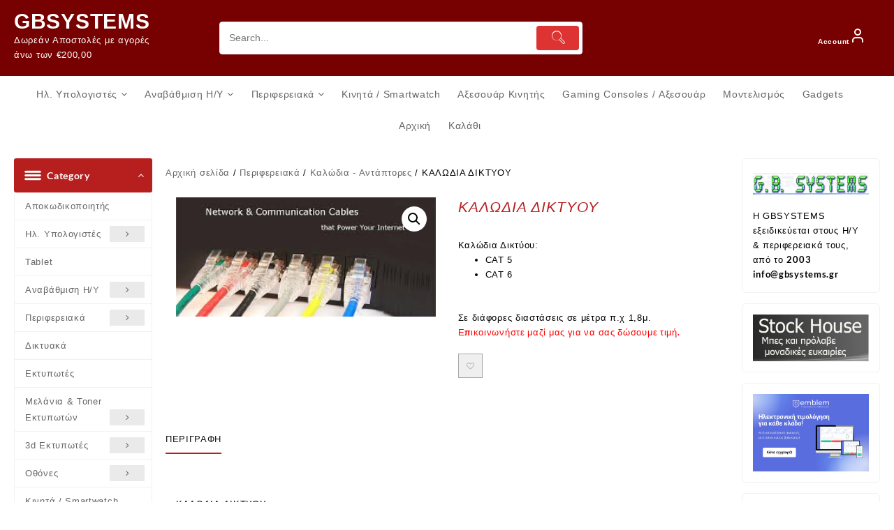

--- FILE ---
content_type: text/html
request_url: https://gbsystems.gr/product/cables-network/
body_size: 51218
content:
<!DOCTYPE html>
<html lang="el">
<head>
	<meta charset="UTF-8">
	<meta name="viewport" content="width=device-width, initial-scale=1">
	<meta name="theme-color" content="#fff" />
	<link rel="profile" href="http://gmpg.org/xfn/11">
		<title>ΚΑΛΩΔΙΑ ΔΙΚΤΥΟΥ &#8211; GBSYSTEMS</title>
<meta name='robots' content='max-image-preview:large' />
<link rel="alternate" title="oEmbed (JSON)" type="application/json+oembed" href="https://gbsystems.gr/wp-json/oembed/1.0/embed?url=https%3A%2F%2Fgbsystems.gr%2Fproduct%2Fcables-network%2F" />
<link rel="alternate" title="oEmbed (XML)" type="text/xml+oembed" href="https://gbsystems.gr/wp-json/oembed/1.0/embed?url=https%3A%2F%2Fgbsystems.gr%2Fproduct%2Fcables-network%2F&#038;format=xml" />
<style id='wp-img-auto-sizes-contain-inline-css' type='text/css'>
img:is([sizes=auto i],[sizes^="auto," i]){contain-intrinsic-size:3000px 1500px}
/*# sourceURL=wp-img-auto-sizes-contain-inline-css */
</style>
<style id='wp-block-library-inline-css' type='text/css'>
:root{--wp-block-synced-color:#7a00df;--wp-block-synced-color--rgb:122,0,223;--wp-bound-block-color:var(--wp-block-synced-color);--wp-editor-canvas-background:#ddd;--wp-admin-theme-color:#007cba;--wp-admin-theme-color--rgb:0,124,186;--wp-admin-theme-color-darker-10:#006ba1;--wp-admin-theme-color-darker-10--rgb:0,107,160.5;--wp-admin-theme-color-darker-20:#005a87;--wp-admin-theme-color-darker-20--rgb:0,90,135;--wp-admin-border-width-focus:2px}@media (min-resolution:192dpi){:root{--wp-admin-border-width-focus:1.5px}}.wp-element-button{cursor:pointer}:root .has-very-light-gray-background-color{background-color:#eee}:root .has-very-dark-gray-background-color{background-color:#313131}:root .has-very-light-gray-color{color:#eee}:root .has-very-dark-gray-color{color:#313131}:root .has-vivid-green-cyan-to-vivid-cyan-blue-gradient-background{background:linear-gradient(135deg,#00d084,#0693e3)}:root .has-purple-crush-gradient-background{background:linear-gradient(135deg,#34e2e4,#4721fb 50%,#ab1dfe)}:root .has-hazy-dawn-gradient-background{background:linear-gradient(135deg,#faaca8,#dad0ec)}:root .has-subdued-olive-gradient-background{background:linear-gradient(135deg,#fafae1,#67a671)}:root .has-atomic-cream-gradient-background{background:linear-gradient(135deg,#fdd79a,#004a59)}:root .has-nightshade-gradient-background{background:linear-gradient(135deg,#330968,#31cdcf)}:root .has-midnight-gradient-background{background:linear-gradient(135deg,#020381,#2874fc)}:root{--wp--preset--font-size--normal:16px;--wp--preset--font-size--huge:42px}.has-regular-font-size{font-size:1em}.has-larger-font-size{font-size:2.625em}.has-normal-font-size{font-size:var(--wp--preset--font-size--normal)}.has-huge-font-size{font-size:var(--wp--preset--font-size--huge)}.has-text-align-center{text-align:center}.has-text-align-left{text-align:left}.has-text-align-right{text-align:right}.has-fit-text{white-space:nowrap!important}#end-resizable-editor-section{display:none}.aligncenter{clear:both}.items-justified-left{justify-content:flex-start}.items-justified-center{justify-content:center}.items-justified-right{justify-content:flex-end}.items-justified-space-between{justify-content:space-between}.screen-reader-text{border:0;clip-path:inset(50%);height:1px;margin:-1px;overflow:hidden;padding:0;position:absolute;width:1px;word-wrap:normal!important}.screen-reader-text:focus{background-color:#ddd;clip-path:none;color:#444;display:block;font-size:1em;height:auto;left:5px;line-height:normal;padding:15px 23px 14px;text-decoration:none;top:5px;width:auto;z-index:100000}html :where(.has-border-color){border-style:solid}html :where([style*=border-top-color]){border-top-style:solid}html :where([style*=border-right-color]){border-right-style:solid}html :where([style*=border-bottom-color]){border-bottom-style:solid}html :where([style*=border-left-color]){border-left-style:solid}html :where([style*=border-width]){border-style:solid}html :where([style*=border-top-width]){border-top-style:solid}html :where([style*=border-right-width]){border-right-style:solid}html :where([style*=border-bottom-width]){border-bottom-style:solid}html :where([style*=border-left-width]){border-left-style:solid}html :where(img[class*=wp-image-]){height:auto;max-width:100%}:where(figure){margin:0 0 1em}html :where(.is-position-sticky){--wp-admin--admin-bar--position-offset:var(--wp-admin--admin-bar--height,0px)}@media screen and (max-width:600px){html :where(.is-position-sticky){--wp-admin--admin-bar--position-offset:0px}}

/*# sourceURL=wp-block-library-inline-css */
</style><style id='wp-block-image-inline-css' type='text/css'>
.wp-block-image>a,.wp-block-image>figure>a{display:inline-block}.wp-block-image img{box-sizing:border-box;height:auto;max-width:100%;vertical-align:bottom}@media not (prefers-reduced-motion){.wp-block-image img.hide{visibility:hidden}.wp-block-image img.show{animation:show-content-image .4s}}.wp-block-image[style*=border-radius] img,.wp-block-image[style*=border-radius]>a{border-radius:inherit}.wp-block-image.has-custom-border img{box-sizing:border-box}.wp-block-image.aligncenter{text-align:center}.wp-block-image.alignfull>a,.wp-block-image.alignwide>a{width:100%}.wp-block-image.alignfull img,.wp-block-image.alignwide img{height:auto;width:100%}.wp-block-image .aligncenter,.wp-block-image .alignleft,.wp-block-image .alignright,.wp-block-image.aligncenter,.wp-block-image.alignleft,.wp-block-image.alignright{display:table}.wp-block-image .aligncenter>figcaption,.wp-block-image .alignleft>figcaption,.wp-block-image .alignright>figcaption,.wp-block-image.aligncenter>figcaption,.wp-block-image.alignleft>figcaption,.wp-block-image.alignright>figcaption{caption-side:bottom;display:table-caption}.wp-block-image .alignleft{float:left;margin:.5em 1em .5em 0}.wp-block-image .alignright{float:right;margin:.5em 0 .5em 1em}.wp-block-image .aligncenter{margin-left:auto;margin-right:auto}.wp-block-image :where(figcaption){margin-bottom:1em;margin-top:.5em}.wp-block-image.is-style-circle-mask img{border-radius:9999px}@supports ((-webkit-mask-image:none) or (mask-image:none)) or (-webkit-mask-image:none){.wp-block-image.is-style-circle-mask img{border-radius:0;-webkit-mask-image:url('data:image/svg+xml;utf8,<svg viewBox="0 0 100 100" xmlns="http://www.w3.org/2000/svg"><circle cx="50" cy="50" r="50"/></svg>');mask-image:url('data:image/svg+xml;utf8,<svg viewBox="0 0 100 100" xmlns="http://www.w3.org/2000/svg"><circle cx="50" cy="50" r="50"/></svg>');mask-mode:alpha;-webkit-mask-position:center;mask-position:center;-webkit-mask-repeat:no-repeat;mask-repeat:no-repeat;-webkit-mask-size:contain;mask-size:contain}}:root :where(.wp-block-image.is-style-rounded img,.wp-block-image .is-style-rounded img){border-radius:9999px}.wp-block-image figure{margin:0}.wp-lightbox-container{display:flex;flex-direction:column;position:relative}.wp-lightbox-container img{cursor:zoom-in}.wp-lightbox-container img:hover+button{opacity:1}.wp-lightbox-container button{align-items:center;backdrop-filter:blur(16px) saturate(180%);background-color:#5a5a5a40;border:none;border-radius:4px;cursor:zoom-in;display:flex;height:20px;justify-content:center;opacity:0;padding:0;position:absolute;right:16px;text-align:center;top:16px;width:20px;z-index:100}@media not (prefers-reduced-motion){.wp-lightbox-container button{transition:opacity .2s ease}}.wp-lightbox-container button:focus-visible{outline:3px auto #5a5a5a40;outline:3px auto -webkit-focus-ring-color;outline-offset:3px}.wp-lightbox-container button:hover{cursor:pointer;opacity:1}.wp-lightbox-container button:focus{opacity:1}.wp-lightbox-container button:focus,.wp-lightbox-container button:hover,.wp-lightbox-container button:not(:hover):not(:active):not(.has-background){background-color:#5a5a5a40;border:none}.wp-lightbox-overlay{box-sizing:border-box;cursor:zoom-out;height:100vh;left:0;overflow:hidden;position:fixed;top:0;visibility:hidden;width:100%;z-index:100000}.wp-lightbox-overlay .close-button{align-items:center;cursor:pointer;display:flex;justify-content:center;min-height:40px;min-width:40px;padding:0;position:absolute;right:calc(env(safe-area-inset-right) + 16px);top:calc(env(safe-area-inset-top) + 16px);z-index:5000000}.wp-lightbox-overlay .close-button:focus,.wp-lightbox-overlay .close-button:hover,.wp-lightbox-overlay .close-button:not(:hover):not(:active):not(.has-background){background:none;border:none}.wp-lightbox-overlay .lightbox-image-container{height:var(--wp--lightbox-container-height);left:50%;overflow:hidden;position:absolute;top:50%;transform:translate(-50%,-50%);transform-origin:top left;width:var(--wp--lightbox-container-width);z-index:9999999999}.wp-lightbox-overlay .wp-block-image{align-items:center;box-sizing:border-box;display:flex;height:100%;justify-content:center;margin:0;position:relative;transform-origin:0 0;width:100%;z-index:3000000}.wp-lightbox-overlay .wp-block-image img{height:var(--wp--lightbox-image-height);min-height:var(--wp--lightbox-image-height);min-width:var(--wp--lightbox-image-width);width:var(--wp--lightbox-image-width)}.wp-lightbox-overlay .wp-block-image figcaption{display:none}.wp-lightbox-overlay button{background:none;border:none}.wp-lightbox-overlay .scrim{background-color:#fff;height:100%;opacity:.9;position:absolute;width:100%;z-index:2000000}.wp-lightbox-overlay.active{visibility:visible}@media not (prefers-reduced-motion){.wp-lightbox-overlay.active{animation:turn-on-visibility .25s both}.wp-lightbox-overlay.active img{animation:turn-on-visibility .35s both}.wp-lightbox-overlay.show-closing-animation:not(.active){animation:turn-off-visibility .35s both}.wp-lightbox-overlay.show-closing-animation:not(.active) img{animation:turn-off-visibility .25s both}.wp-lightbox-overlay.zoom.active{animation:none;opacity:1;visibility:visible}.wp-lightbox-overlay.zoom.active .lightbox-image-container{animation:lightbox-zoom-in .4s}.wp-lightbox-overlay.zoom.active .lightbox-image-container img{animation:none}.wp-lightbox-overlay.zoom.active .scrim{animation:turn-on-visibility .4s forwards}.wp-lightbox-overlay.zoom.show-closing-animation:not(.active){animation:none}.wp-lightbox-overlay.zoom.show-closing-animation:not(.active) .lightbox-image-container{animation:lightbox-zoom-out .4s}.wp-lightbox-overlay.zoom.show-closing-animation:not(.active) .lightbox-image-container img{animation:none}.wp-lightbox-overlay.zoom.show-closing-animation:not(.active) .scrim{animation:turn-off-visibility .4s forwards}}@keyframes show-content-image{0%{visibility:hidden}99%{visibility:hidden}to{visibility:visible}}@keyframes turn-on-visibility{0%{opacity:0}to{opacity:1}}@keyframes turn-off-visibility{0%{opacity:1;visibility:visible}99%{opacity:0;visibility:visible}to{opacity:0;visibility:hidden}}@keyframes lightbox-zoom-in{0%{transform:translate(calc((-100vw + var(--wp--lightbox-scrollbar-width))/2 + var(--wp--lightbox-initial-left-position)),calc(-50vh + var(--wp--lightbox-initial-top-position))) scale(var(--wp--lightbox-scale))}to{transform:translate(-50%,-50%) scale(1)}}@keyframes lightbox-zoom-out{0%{transform:translate(-50%,-50%) scale(1);visibility:visible}99%{visibility:visible}to{transform:translate(calc((-100vw + var(--wp--lightbox-scrollbar-width))/2 + var(--wp--lightbox-initial-left-position)),calc(-50vh + var(--wp--lightbox-initial-top-position))) scale(var(--wp--lightbox-scale));visibility:hidden}}
/*# sourceURL=https://gbsystems.gr/wp-includes/blocks/image/style.min.css */
</style>
<style id='wp-block-image-theme-inline-css' type='text/css'>
:root :where(.wp-block-image figcaption){color:#555;font-size:13px;text-align:center}.is-dark-theme :root :where(.wp-block-image figcaption){color:#ffffffa6}.wp-block-image{margin:0 0 1em}
/*# sourceURL=https://gbsystems.gr/wp-includes/blocks/image/theme.min.css */
</style>
<link rel='stylesheet' id='wc-blocks-style-css' href='https://gbsystems.gr/wp-content/plugins/woocommerce/assets/client/blocks/wc-blocks.css' type='text/css' media='all' />
<style id='global-styles-inline-css' type='text/css'>
:root{--wp--preset--aspect-ratio--square: 1;--wp--preset--aspect-ratio--4-3: 4/3;--wp--preset--aspect-ratio--3-4: 3/4;--wp--preset--aspect-ratio--3-2: 3/2;--wp--preset--aspect-ratio--2-3: 2/3;--wp--preset--aspect-ratio--16-9: 16/9;--wp--preset--aspect-ratio--9-16: 9/16;--wp--preset--color--black: #000000;--wp--preset--color--cyan-bluish-gray: #abb8c3;--wp--preset--color--white: #ffffff;--wp--preset--color--pale-pink: #f78da7;--wp--preset--color--vivid-red: #cf2e2e;--wp--preset--color--luminous-vivid-orange: #ff6900;--wp--preset--color--luminous-vivid-amber: #fcb900;--wp--preset--color--light-green-cyan: #7bdcb5;--wp--preset--color--vivid-green-cyan: #00d084;--wp--preset--color--pale-cyan-blue: #8ed1fc;--wp--preset--color--vivid-cyan-blue: #0693e3;--wp--preset--color--vivid-purple: #9b51e0;--wp--preset--gradient--vivid-cyan-blue-to-vivid-purple: linear-gradient(135deg,rgb(6,147,227) 0%,rgb(155,81,224) 100%);--wp--preset--gradient--light-green-cyan-to-vivid-green-cyan: linear-gradient(135deg,rgb(122,220,180) 0%,rgb(0,208,130) 100%);--wp--preset--gradient--luminous-vivid-amber-to-luminous-vivid-orange: linear-gradient(135deg,rgb(252,185,0) 0%,rgb(255,105,0) 100%);--wp--preset--gradient--luminous-vivid-orange-to-vivid-red: linear-gradient(135deg,rgb(255,105,0) 0%,rgb(207,46,46) 100%);--wp--preset--gradient--very-light-gray-to-cyan-bluish-gray: linear-gradient(135deg,rgb(238,238,238) 0%,rgb(169,184,195) 100%);--wp--preset--gradient--cool-to-warm-spectrum: linear-gradient(135deg,rgb(74,234,220) 0%,rgb(151,120,209) 20%,rgb(207,42,186) 40%,rgb(238,44,130) 60%,rgb(251,105,98) 80%,rgb(254,248,76) 100%);--wp--preset--gradient--blush-light-purple: linear-gradient(135deg,rgb(255,206,236) 0%,rgb(152,150,240) 100%);--wp--preset--gradient--blush-bordeaux: linear-gradient(135deg,rgb(254,205,165) 0%,rgb(254,45,45) 50%,rgb(107,0,62) 100%);--wp--preset--gradient--luminous-dusk: linear-gradient(135deg,rgb(255,203,112) 0%,rgb(199,81,192) 50%,rgb(65,88,208) 100%);--wp--preset--gradient--pale-ocean: linear-gradient(135deg,rgb(255,245,203) 0%,rgb(182,227,212) 50%,rgb(51,167,181) 100%);--wp--preset--gradient--electric-grass: linear-gradient(135deg,rgb(202,248,128) 0%,rgb(113,206,126) 100%);--wp--preset--gradient--midnight: linear-gradient(135deg,rgb(2,3,129) 0%,rgb(40,116,252) 100%);--wp--preset--font-size--small: 13px;--wp--preset--font-size--medium: 20px;--wp--preset--font-size--large: 36px;--wp--preset--font-size--x-large: 42px;--wp--preset--spacing--20: 0.44rem;--wp--preset--spacing--30: 0.67rem;--wp--preset--spacing--40: 1rem;--wp--preset--spacing--50: 1.5rem;--wp--preset--spacing--60: 2.25rem;--wp--preset--spacing--70: 3.38rem;--wp--preset--spacing--80: 5.06rem;--wp--preset--shadow--natural: 6px 6px 9px rgba(0, 0, 0, 0.2);--wp--preset--shadow--deep: 12px 12px 50px rgba(0, 0, 0, 0.4);--wp--preset--shadow--sharp: 6px 6px 0px rgba(0, 0, 0, 0.2);--wp--preset--shadow--outlined: 6px 6px 0px -3px rgb(255, 255, 255), 6px 6px rgb(0, 0, 0);--wp--preset--shadow--crisp: 6px 6px 0px rgb(0, 0, 0);}:root { --wp--style--global--content-size: 800px;--wp--style--global--wide-size: 1300px; }:where(body) { margin: 0; }.wp-site-blocks > .alignleft { float: left; margin-right: 2em; }.wp-site-blocks > .alignright { float: right; margin-left: 2em; }.wp-site-blocks > .aligncenter { justify-content: center; margin-left: auto; margin-right: auto; }:where(.wp-site-blocks) > * { margin-block-start: 24px; margin-block-end: 0; }:where(.wp-site-blocks) > :first-child { margin-block-start: 0; }:where(.wp-site-blocks) > :last-child { margin-block-end: 0; }:root { --wp--style--block-gap: 24px; }:root :where(.is-layout-flow) > :first-child{margin-block-start: 0;}:root :where(.is-layout-flow) > :last-child{margin-block-end: 0;}:root :where(.is-layout-flow) > *{margin-block-start: 24px;margin-block-end: 0;}:root :where(.is-layout-constrained) > :first-child{margin-block-start: 0;}:root :where(.is-layout-constrained) > :last-child{margin-block-end: 0;}:root :where(.is-layout-constrained) > *{margin-block-start: 24px;margin-block-end: 0;}:root :where(.is-layout-flex){gap: 24px;}:root :where(.is-layout-grid){gap: 24px;}.is-layout-flow > .alignleft{float: left;margin-inline-start: 0;margin-inline-end: 2em;}.is-layout-flow > .alignright{float: right;margin-inline-start: 2em;margin-inline-end: 0;}.is-layout-flow > .aligncenter{margin-left: auto !important;margin-right: auto !important;}.is-layout-constrained > .alignleft{float: left;margin-inline-start: 0;margin-inline-end: 2em;}.is-layout-constrained > .alignright{float: right;margin-inline-start: 2em;margin-inline-end: 0;}.is-layout-constrained > .aligncenter{margin-left: auto !important;margin-right: auto !important;}.is-layout-constrained > :where(:not(.alignleft):not(.alignright):not(.alignfull)){max-width: var(--wp--style--global--content-size);margin-left: auto !important;margin-right: auto !important;}.is-layout-constrained > .alignwide{max-width: var(--wp--style--global--wide-size);}body .is-layout-flex{display: flex;}.is-layout-flex{flex-wrap: wrap;align-items: center;}.is-layout-flex > :is(*, div){margin: 0;}body .is-layout-grid{display: grid;}.is-layout-grid > :is(*, div){margin: 0;}body{padding-top: 0px;padding-right: 0px;padding-bottom: 0px;padding-left: 0px;}a:where(:not(.wp-element-button)){text-decoration: none;}:root :where(.wp-element-button, .wp-block-button__link){background-color: #32373c;border-width: 0;color: #fff;font-family: inherit;font-size: inherit;font-style: inherit;font-weight: inherit;letter-spacing: inherit;line-height: inherit;padding-top: calc(0.667em + 2px);padding-right: calc(1.333em + 2px);padding-bottom: calc(0.667em + 2px);padding-left: calc(1.333em + 2px);text-decoration: none;text-transform: inherit;}.has-black-color{color: var(--wp--preset--color--black) !important;}.has-cyan-bluish-gray-color{color: var(--wp--preset--color--cyan-bluish-gray) !important;}.has-white-color{color: var(--wp--preset--color--white) !important;}.has-pale-pink-color{color: var(--wp--preset--color--pale-pink) !important;}.has-vivid-red-color{color: var(--wp--preset--color--vivid-red) !important;}.has-luminous-vivid-orange-color{color: var(--wp--preset--color--luminous-vivid-orange) !important;}.has-luminous-vivid-amber-color{color: var(--wp--preset--color--luminous-vivid-amber) !important;}.has-light-green-cyan-color{color: var(--wp--preset--color--light-green-cyan) !important;}.has-vivid-green-cyan-color{color: var(--wp--preset--color--vivid-green-cyan) !important;}.has-pale-cyan-blue-color{color: var(--wp--preset--color--pale-cyan-blue) !important;}.has-vivid-cyan-blue-color{color: var(--wp--preset--color--vivid-cyan-blue) !important;}.has-vivid-purple-color{color: var(--wp--preset--color--vivid-purple) !important;}.has-black-background-color{background-color: var(--wp--preset--color--black) !important;}.has-cyan-bluish-gray-background-color{background-color: var(--wp--preset--color--cyan-bluish-gray) !important;}.has-white-background-color{background-color: var(--wp--preset--color--white) !important;}.has-pale-pink-background-color{background-color: var(--wp--preset--color--pale-pink) !important;}.has-vivid-red-background-color{background-color: var(--wp--preset--color--vivid-red) !important;}.has-luminous-vivid-orange-background-color{background-color: var(--wp--preset--color--luminous-vivid-orange) !important;}.has-luminous-vivid-amber-background-color{background-color: var(--wp--preset--color--luminous-vivid-amber) !important;}.has-light-green-cyan-background-color{background-color: var(--wp--preset--color--light-green-cyan) !important;}.has-vivid-green-cyan-background-color{background-color: var(--wp--preset--color--vivid-green-cyan) !important;}.has-pale-cyan-blue-background-color{background-color: var(--wp--preset--color--pale-cyan-blue) !important;}.has-vivid-cyan-blue-background-color{background-color: var(--wp--preset--color--vivid-cyan-blue) !important;}.has-vivid-purple-background-color{background-color: var(--wp--preset--color--vivid-purple) !important;}.has-black-border-color{border-color: var(--wp--preset--color--black) !important;}.has-cyan-bluish-gray-border-color{border-color: var(--wp--preset--color--cyan-bluish-gray) !important;}.has-white-border-color{border-color: var(--wp--preset--color--white) !important;}.has-pale-pink-border-color{border-color: var(--wp--preset--color--pale-pink) !important;}.has-vivid-red-border-color{border-color: var(--wp--preset--color--vivid-red) !important;}.has-luminous-vivid-orange-border-color{border-color: var(--wp--preset--color--luminous-vivid-orange) !important;}.has-luminous-vivid-amber-border-color{border-color: var(--wp--preset--color--luminous-vivid-amber) !important;}.has-light-green-cyan-border-color{border-color: var(--wp--preset--color--light-green-cyan) !important;}.has-vivid-green-cyan-border-color{border-color: var(--wp--preset--color--vivid-green-cyan) !important;}.has-pale-cyan-blue-border-color{border-color: var(--wp--preset--color--pale-cyan-blue) !important;}.has-vivid-cyan-blue-border-color{border-color: var(--wp--preset--color--vivid-cyan-blue) !important;}.has-vivid-purple-border-color{border-color: var(--wp--preset--color--vivid-purple) !important;}.has-vivid-cyan-blue-to-vivid-purple-gradient-background{background: var(--wp--preset--gradient--vivid-cyan-blue-to-vivid-purple) !important;}.has-light-green-cyan-to-vivid-green-cyan-gradient-background{background: var(--wp--preset--gradient--light-green-cyan-to-vivid-green-cyan) !important;}.has-luminous-vivid-amber-to-luminous-vivid-orange-gradient-background{background: var(--wp--preset--gradient--luminous-vivid-amber-to-luminous-vivid-orange) !important;}.has-luminous-vivid-orange-to-vivid-red-gradient-background{background: var(--wp--preset--gradient--luminous-vivid-orange-to-vivid-red) !important;}.has-very-light-gray-to-cyan-bluish-gray-gradient-background{background: var(--wp--preset--gradient--very-light-gray-to-cyan-bluish-gray) !important;}.has-cool-to-warm-spectrum-gradient-background{background: var(--wp--preset--gradient--cool-to-warm-spectrum) !important;}.has-blush-light-purple-gradient-background{background: var(--wp--preset--gradient--blush-light-purple) !important;}.has-blush-bordeaux-gradient-background{background: var(--wp--preset--gradient--blush-bordeaux) !important;}.has-luminous-dusk-gradient-background{background: var(--wp--preset--gradient--luminous-dusk) !important;}.has-pale-ocean-gradient-background{background: var(--wp--preset--gradient--pale-ocean) !important;}.has-electric-grass-gradient-background{background: var(--wp--preset--gradient--electric-grass) !important;}.has-midnight-gradient-background{background: var(--wp--preset--gradient--midnight) !important;}.has-small-font-size{font-size: var(--wp--preset--font-size--small) !important;}.has-medium-font-size{font-size: var(--wp--preset--font-size--medium) !important;}.has-large-font-size{font-size: var(--wp--preset--font-size--large) !important;}.has-x-large-font-size{font-size: var(--wp--preset--font-size--x-large) !important;}
/*# sourceURL=global-styles-inline-css */
</style>

<link rel='stylesheet' id='thaps-th-icon-css-css' href='https://gbsystems.gr/wp-content/plugins/th-advance-product-search/th-icon/style.css' type='text/css' media='all' />
<link rel='stylesheet' id='photoswipe-css' href='https://gbsystems.gr/wp-content/plugins/woocommerce/assets/css/photoswipe/photoswipe.min.css' type='text/css' media='all' />
<link rel='stylesheet' id='photoswipe-default-skin-css' href='https://gbsystems.gr/wp-content/plugins/woocommerce/assets/css/photoswipe/default-skin/default-skin.min.css' type='text/css' media='all' />
<link rel='stylesheet' id='woocommerce-layout-css' href='https://gbsystems.gr/wp-content/plugins/woocommerce/assets/css/woocommerce-layout.css' type='text/css' media='all' />
<link rel='stylesheet' id='woocommerce-smallscreen-css' href='https://gbsystems.gr/wp-content/plugins/woocommerce/assets/css/woocommerce-smallscreen.css' type='text/css' media='only screen and (max-width: 768px)' />
<link rel='stylesheet' id='woocommerce-general-css' href='https://gbsystems.gr/wp-content/plugins/woocommerce/assets/css/woocommerce.css' type='text/css' media='all' />
<style id='woocommerce-inline-inline-css' type='text/css'>
.woocommerce form .form-row .required { visibility: visible; }
/*# sourceURL=woocommerce-inline-inline-css */
</style>
<link rel='stylesheet' id='perfect-scrollbar-css' href='https://gbsystems.gr/wp-content/plugins/woo-smart-wishlist/assets/libs/perfect-scrollbar/css/perfect-scrollbar.min.css' type='text/css' media='all' />
<link rel='stylesheet' id='perfect-scrollbar-wpc-css' href='https://gbsystems.gr/wp-content/plugins/woo-smart-wishlist/assets/libs/perfect-scrollbar/css/custom-theme.css' type='text/css' media='all' />
<link rel='stylesheet' id='woosw-icons-css' href='https://gbsystems.gr/wp-content/plugins/woo-smart-wishlist/assets/css/icons.css' type='text/css' media='all' />
<link rel='stylesheet' id='woosw-frontend-css' href='https://gbsystems.gr/wp-content/plugins/woo-smart-wishlist/assets/css/frontend.css' type='text/css' media='all' />
<style id='woosw-frontend-inline-css' type='text/css'>
.woosw-popup .woosw-popup-inner .woosw-popup-content .woosw-popup-content-bot .woosw-notice { background-color: #5fbd74; } .woosw-popup .woosw-popup-inner .woosw-popup-content .woosw-popup-content-bot .woosw-popup-content-bot-inner a:hover { color: #5fbd74; border-color: #5fbd74; } 
/*# sourceURL=woosw-frontend-inline-css */
</style>
<link rel='stylesheet' id='font-awesome-css' href='https://gbsystems.gr/wp-content/themes/top-store//third-party/fonts/font-awesome/css/font-awesome.css' type='text/css' media='all' />
<link rel='stylesheet' id='th-icon-css' href='https://gbsystems.gr/wp-content/themes/top-store//third-party/fonts/th-icon/style.css' type='text/css' media='all' />
<link rel='stylesheet' id='animate-css' href='https://gbsystems.gr/wp-content/themes/top-store//css/animate.css' type='text/css' media='all' />
<link rel='stylesheet' id='top-store-menu-css' href='https://gbsystems.gr/wp-content/themes/top-store//css/top-store-menu.css' type='text/css' media='all' />
<link rel='stylesheet' id='top-store-style-css' href='https://gbsystems.gr/wp-content/themes/top-store/style.css' type='text/css' media='all' />
<style id='top-store-style-inline-css' type='text/css'>
@media (min-width: 769px){.thunk-logo img,.sticky-header .logo-content img{
    max-width: 97px;
  }}@media (max-width: 768px){.thunk-logo img,.sticky-header .logo-content img{
    max-width: 225px;
  }}@media (max-width: 550px){.thunk-logo img,.sticky-header .logo-content img{
    max-width: 225px;
  }}.top-header,body.top-store-dark .top-header{border-bottom-color:#ffffff}@media (min-width: 769px){.top-header .top-header-bar{
    line-height: 31px;
  }}@media (max-width: 768px){.top-header .top-header-bar{
    line-height: 35px;
  }}@media (max-width: 550px){.top-header .top-header-bar{
    line-height: 35px;
  }}@media (min-width: 769px){.top-header{
    border-bottom-width: 0px;
  }}@media (max-width: 768px){.top-header{
    border-bottom-width: 0px;
  }}@media (max-width: 550px){.top-header{
    border-bottom-width: 0px;
  }}.top-footer,body.top-store-dark .top-footer{border-bottom-color:#dd3333}.below-footer,body.top-store-dark .below-footer{border-top-color:#fff}.top-store-light a:hover, .top-store-menu li a:hover, .top-store-menu .current-menu-item a,.sticky-header-col2 .top-store-menu li a:hover,.woocommerce .thunk-woo-product-list .price,.thunk-product-hover .th-button.add_to_cart_button, .woocommerce ul.products .thunk-product-hover .add_to_cart_button,.woocommerce ul.products li.product .product_type_variable, .woocommerce ul.products li.product a.button.product_type_grouped,.thunk-compare .compare-button a:hover, .thunk-product-hover .th-button.add_to_cart_button:hover, .woocommerce ul.products .thunk-product-hover .add_to_cart_button :hover, .woocommerce .thunk-product-hover a.th-button:hover,.thunk-product .yith-wcwl-wishlistexistsbrowse.show:before, .thunk-product .yith-wcwl-wishlistaddedbrowse.show:before,.woocommerce ul.products li.product.thunk-woo-product-list .price,.summary .yith-wcwl-add-to-wishlist.show .add_to_wishlist::before, .summary .yith-wcwl-add-to-wishlist .yith-wcwl-wishlistaddedbrowse.show a::before, .summary .yith-wcwl-add-to-wishlist .yith-wcwl-wishlistexistsbrowse.show a::before,.woocommerce .entry-summary a.compare.button.added:before,.header-icon a:hover,.thunk-related-links .nav-links a:hover,.woocommerce .thunk-list-view ul.products li.product.thunk-woo-product-list .price,.woocommerce .woocommerce-error .button, .woocommerce .woocommerce-info .button, .woocommerce .woocommerce-message .button,.thunk-wishlist a:hover, .thunk-compare a:hover,.thunk-quik a:hover,.woocommerce ul.cart_list li .woocommerce-Price-amount, .woocommerce ul.product_list_widget li .woocommerce-Price-amount,.top-store-load-more button,.page-contact .leadform-show-form label,.thunk-contact-col .fa,
  .woocommerce .thunk-product-hover a.th-button:hover:after,ul.products .thunk-product-hover .add_to_cart_button:hover, 
.woocommerce .thunk-product-hover a.th-button:hover, 
.woocommerce ul.products li.product .product_type_variable:hover, 
.woocommerce ul.products li.product a.button.product_type_grouped:hover, 
.woocommerce .thunk-product-hover a.th-button:hover, 
.woocommerce ul.products li.product .add_to_cart_button:hover, 
.woocommerce .added_to_cart.wc-forward:hover,
ul.products .thunk-product-hover .add_to_cart_button:hover:after, 
.woocommerce .thunk-product-hover a.th-button:hover:after, 
.woocommerce ul.products li.product .product_type_variable:hover:after, 
.woocommerce ul.products li.product a.button.product_type_grouped:hover:after, 
.woocommerce .thunk-product-hover a.th-button:hover:after, 
.woocommerce ul.products li.product .add_to_cart_button:hover:after, 
.woocommerce .added_to_cart.wc-forward:hover:after,.summary .yith-wcwl-add-to-wishlist .add_to_wishlist:hover:before, .summary .yith-wcwl-add-to-wishlist .yith-wcwl-wishlistaddedbrowse a::before, .summary .yith-wcwl-add-to-wishlist .yith-wcwl-wishlistexistsbrowse a::before,.th-hlight-icon,.ribbon-btn:hover,.thunk-product .yith-wcwl-wishlistexistsbrowse:before,.woocommerce .entry-summary a.compare.button:hover:before,.th-slide-button,.th-slide-button:after,.sider.overcenter .sider-inner ul.top-store-menu li a:hover,.reply a,.single-product .product_meta a,.woosw-btn:hover:before,.woosw-added:before,.wooscp-btn:hover:before,#top-store-mobile-bar .count-item, a.th-product-compare-btn.button.btn_type.th-added-compare:before,.thunk-product-list-section .thunk-list .thunk-product-content .woocommerce-LoopProduct-title:hover{color:#b71f1f} 
    
    .thunk-icon-market .cart-icon .taiowc-icon:hover,.woocommerce .entry-summary .th-product-compare-btn.btn_type.th-added-compare, .woocommerce .entry-summary a.th-product-compare-btn:before,.thunk-icon-market .cart-icon .taiowcp-icon:hover{color:#b71f1f;}
   .thunk-icon-market .cart-icon .taiowc-cart-item:hover,.thunk-icon-market .cart-icon .taiowcp-cart-item:hover{color:#b71f1f;}
 .toggle-cat-wrap,#search-button,.thunk-icon .cart-icon,.single_add_to_cart_button.button.alt, .woocommerce #respond input#submit.alt, .woocommerce a.button.alt, .woocommerce button.button.alt, .woocommerce input.button.alt, .woocommerce #respond input#submit, .woocommerce button.button, .woocommerce input.button,.cat-list a:after,.tagcloud a:hover, .thunk-tags-wrapper a:hover,.btn-main-header,.page-contact .leadform-show-form input[type='submit'],.woocommerce .widget_price_filter .top-store-widget-content .ui-slider .ui-slider-range,
.woocommerce .widget_price_filter .top-store-widget-content .ui-slider .ui-slider-handle,.entry-content form.post-password-form input[type='submit'],#top-store-mobile-bar a,
.header-support-icon,
.count-item,.nav-links .page-numbers.current, .nav-links .page-numbers:hover,.woocommerce .thunk-woo-product-list span.onsale,.top-store-site section.thunk-ribbon-section .content-wrap:before,.woocommerce .return-to-shop a.button,.widget_product_search [type='submit']:hover,.comment-form .form-submit [type='submit'],.top-store-slide-post .owl-nav button.owl-prev:hover, .top-store-slide-post .owl-nav button.owl-next:hover,body.top-store-dark .top-store-slide-post .owl-nav button.owl-prev:hover, body.top-store-dark .top-store-slide-post .owl-nav button.owl-next:hover{background:#b71f1f}
  .open-cart p.buttons a:hover,
  .woocommerce #respond input#submit.alt:hover, .woocommerce a.button.alt:hover, .woocommerce button.button.alt:hover, .woocommerce input.button.alt:hover, .woocommerce #respond input#submit:hover, .woocommerce button.button:hover, .woocommerce input.button:hover,.thunk-slide .owl-nav button.owl-prev:hover, .thunk-slide .owl-nav button.owl-next:hover,.thunk-list-grid-switcher a.selected, .thunk-list-grid-switcher a:hover,.woocommerce .woocommerce-error .button:hover, .woocommerce .woocommerce-info .button:hover, .woocommerce .woocommerce-message .button:hover,#searchform [type='submit']:hover,article.thunk-post-article .thunk-readmore.button,.top-store-load-more button:hover,.woocommerce nav.woocommerce-pagination ul li a:focus, .woocommerce nav.woocommerce-pagination ul li a:hover, .woocommerce nav.woocommerce-pagination ul li span.current,.thunk-top2-slide.owl-carousel .owl-nav button:hover,.product-slide-widget .owl-carousel .owl-nav button:hover, .thunk-slide.thunk-brand .owl-nav button:hover,.th-testimonial .owl-carousel .owl-nav button.owl-prev:hover,.th-testimonial .owl-carousel .owl-nav button.owl-next:hover,body.top-store-dark .thunk-slide .owl-nav button.owl-prev:hover,body.top-store-dark .thunk-slide .owl-nav button.owl-next:hover{background-color:#b71f1f;} 
  .thunk-product-hover .th-button.add_to_cart_button, .woocommerce ul.products .thunk-product-hover .add_to_cart_button,.woocommerce ul.products li.product .product_type_variable, .woocommerce ul.products li.product a.button.product_type_grouped,.open-cart p.buttons a:hover,.top-store-slide-post .owl-nav button.owl-prev:hover, .top-store-slide-post .owl-nav button.owl-next:hover,body .woocommerce-tabs .tabs li a::before,.thunk-list-grid-switcher a.selected, .thunk-list-grid-switcher a:hover,.woocommerce .woocommerce-error .button, .woocommerce .woocommerce-info .button, .woocommerce .woocommerce-message .button,#searchform [type='submit']:hover,.top-store-load-more button,.thunk-top2-slide.owl-carousel .owl-nav button:hover,.product-slide-widget .owl-carousel .owl-nav button:hover, .thunk-slide.thunk-brand .owl-nav button:hover,.page-contact .leadform-show-form input[type='submit'],.widget_product_search [type='submit']:hover,.thunk-slide .owl-nav button.owl-prev:hover, .thunk-slide .owl-nav button.owl-next:hover,body.top-store-dark .thunk-slide.owl-carousel .owl-nav button.owl-prev:hover, body.top-store-dark .thunk-slide.owl-carousel .owl-nav button.owl-next:hover,body.top-store-dark .top-store-slide-post .owl-nav button.owl-prev:hover, body.top-store-dark .top-store-slide-post .owl-nav button.owl-next:hover,.th-testimonial .owl-carousel .owl-nav button.owl-prev:hover,.th-testimonial .owl-carousel .owl-nav button.owl-next:hover{border-color:#b71f1f} .loader {
    border-right: 4px solid #b71f1f;
    border-bottom: 4px solid #b71f1f;
    border-left: 4px solid #b71f1f;}
    .site-title span a:hover,.main-header-bar .header-icon a:hover,.woocommerce div.product p.price, .woocommerce div.product span.price,body.top-store-dark .top-store-menu .current-menu-item a,body.top-store-dark .sider.overcenter .sider-inner ul.top-store-menu li a:hover{color:#b71f1f}body.top-store-light,.woocommerce-error, .woocommerce-info, .woocommerce-message {color: #000000}.site-title span a,.sprt-tel b,.widget.woocommerce .widget-title, .open-widget-content .widget-title, .widget-title,.thunk-title .title,.thunk-hglt-box h6,h2.thunk-post-title a, h1.thunk-post-title ,#reply-title,h4.author-header,.page-head h1,.woocommerce div.product .product_title, section.related.products h2, section.upsells.products h2, .woocommerce #reviews #comments h2,.woocommerce table.shop_table thead th, .cart-subtotal, .order-total,.cross-sells h2, .cart_totals h2,.woocommerce-billing-fields h3,.page-head h1 a,.woocommerce-billing-fields h3,.woocommerce-checkout h3#order_review_heading, .woocommerce-additional-fields h3,.woocommerce .wishlist-title,.widget_block .wp-block-heading,.woocommerce ul.products li.product .woocommerce-loop-product__title,.thunk-woo-product-list .woocommerce-loop-product__title a{color: #b71f1f}.top-store-light a,#top-store-above-menu.top-store-menu > li > a{color:} .top-store-light a:hover,#top-store-above-menu.top-store-menu > li > a:hover,#top-store-above-menu.top-store-menu li a:hover,.thunk-woo-product-list .woocommerce-loop-product__title a:hover{color:#b71f1f}.top_store_overlayloader{background-color:#eaeaea}.top-header{background-image:url(http://remove-header);
   } .top-header:before,body.top-store-dark .top-header:before
   {background:#b71f1f}.main-header:before,body.top-store-dark .main-header:before{
   background:#770000;}.site-title span a,.main-header-bar .header-icon a,.main-header-bar .thunk-icon-market .cart-contents,.th-whishlist-text, .account-text:nth-of-type(1){color:#ffffff;}
   .thunk-icon-market .cart-icon .taiowc-icon,.thunk-icon-market .taiowc-icon .th-icon,.thunk-icon-market .cart-icon .taiowcp-icon,.thunk-icon-market .taiowcp-icon .th-icon,.main-header-bar{color:#ffffff;}
   .thunk-icon-market .cart-icon .taiowc-cart-item,.thunk-icon-market .taiowc-content .taiowc-total,.thunk-icon-market .cart-icon .taiowcp-cart-item,.thunk-icon-market .taiowcp-content .taiowcp-total{color:#ffffff;}
    body.top-store-dark .site-title span a,body.top-store-dark .main-header-bar,body.top-store-dark .main-header-bar .header-icon a,body.top-store-dark .main-header-bar .thunk-icon-market .cart-contents,body.top-store-dark .th-whishlist-text,body.top-store-dark .account-text:nth-of-type(1){color:#ffffff;}
   section.thunk-ribbon-section .content-wrap{
    background-image:url();
    background-repeat:no-repeat;
    background-size:auto;
    background-position:center center;
    background-attachment:scroll;}#move-to-top{
        background:#141415;
        color:#ffffff;
      }
                        
@font-face{font-family:"th-icon";src:url("https://gbsystems.gr/wp-content/themes/top-store/third-party/fonts/th-icon/fonts/th-icon.ttf?k3xn19") format("truetype");font-weight:normal;font-style:normal;font-display:block;}
/*# sourceURL=top-store-style-inline-css */
</style>
<link rel='stylesheet' id='dashicons-css' href='https://gbsystems.gr/wp-includes/css/dashicons.min.css' type='text/css' media='all' />
<link rel='stylesheet' id='top-store-quick-view-css' href='https://gbsystems.gr/wp-content/themes/top-store/inc/woocommerce/quick-view/css/quick-view.css' type='text/css' media='all' />
<link rel='stylesheet' id='th-advance-product-search-front-css' href='https://gbsystems.gr/wp-content/plugins/th-advance-product-search/assets/css/thaps-front-style.css' type='text/css' media='all' />
<style id='th-advance-product-search-front-inline-css' type='text/css'>
.thaps-search-box{max-width:550px;}.thaps-from-wrap,input[type='text'].thaps-search-autocomplete,.thaps-box-open .thaps-icon-arrow{background-color:;} .thaps-from-wrap{background-color:;} input[type='text'].thaps-search-autocomplete, input[type='text'].thaps-search-autocomplete::-webkit-input-placeholder{color:;} .thaps-from-wrap,.thaps-autocomplete-suggestions{border-color:;}

 .thaps-box-open .thaps-icon-arrow{border-left-color:;border-top-color:;} 

 #thaps-search-button{background:rgb(221,51,51); color:;} 

 #thaps-search-button:hover{background:rgb(82,183,42); color:;}

 .submit-active #thaps-search-button .th-icon path{color:;} .thaps-suggestion-heading .thaps-title, .thaps-suggestion-heading .thaps-title strong{color:;} .thaps-title,.thaps-suggestion-taxonomy-product-cat .thaps-title, .thaps-suggestion-more .thaps-title strong{color:;} .thaps-sku, .thaps-desc, .thaps-price,.thaps-price del{color:;} .thaps-suggestion-heading{border-color:;} .thaps-autocomplete-selected,.thaps-suggestion-more:hover{background:;} .thaps-autocomplete-suggestions,.thaps-suggestion-more{background:;} .thaps-title strong{color:;} 
/*# sourceURL=th-advance-product-search-front-inline-css */
</style>
<script type="text/javascript" src="https://gbsystems.gr/wp-includes/js/jquery/jquery.min.js" id="jquery-core-js"></script>
<script type="text/javascript" src="https://gbsystems.gr/wp-includes/js/jquery/jquery-migrate.min.js" id="jquery-migrate-js"></script>
<script type="text/javascript" src="https://gbsystems.gr/wp-content/plugins/woocommerce/assets/js/jquery-blockui/jquery.blockUI.min.js" id="wc-jquery-blockui-js" defer="defer" data-wp-strategy="defer"></script>
<script type="text/javascript" id="wc-add-to-cart-js-extra">
/* <![CDATA[ */
var wc_add_to_cart_params = {"ajax_url":"/wp-admin/admin-ajax.php","wc_ajax_url":"/?wc-ajax=%%endpoint%%","i18n_view_cart":"\u039a\u03b1\u03bb\u03ac\u03b8\u03b9","cart_url":"https://gbsystems.gr/cart/","is_cart":"","cart_redirect_after_add":"no"};
//# sourceURL=wc-add-to-cart-js-extra
/* ]]> */
</script>
<script type="text/javascript" src="https://gbsystems.gr/wp-content/plugins/woocommerce/assets/js/frontend/add-to-cart.min.js" id="wc-add-to-cart-js" defer="defer" data-wp-strategy="defer"></script>
<script type="text/javascript" src="https://gbsystems.gr/wp-content/plugins/woocommerce/assets/js/zoom/jquery.zoom.min.js" id="wc-zoom-js" defer="defer" data-wp-strategy="defer"></script>
<script type="text/javascript" src="https://gbsystems.gr/wp-content/plugins/woocommerce/assets/js/flexslider/jquery.flexslider.min.js" id="wc-flexslider-js" defer="defer" data-wp-strategy="defer"></script>
<script type="text/javascript" src="https://gbsystems.gr/wp-content/plugins/woocommerce/assets/js/photoswipe/photoswipe.min.js" id="wc-photoswipe-js" defer="defer" data-wp-strategy="defer"></script>
<script type="text/javascript" src="https://gbsystems.gr/wp-content/plugins/woocommerce/assets/js/photoswipe/photoswipe-ui-default.min.js" id="wc-photoswipe-ui-default-js" defer="defer" data-wp-strategy="defer"></script>
<script type="text/javascript" id="wc-single-product-js-extra">
/* <![CDATA[ */
var wc_single_product_params = {"i18n_required_rating_text":"\u03a0\u03b1\u03c1\u03b1\u03ba\u03b1\u03bb\u03bf\u03cd\u03bc\u03b5, \u03b5\u03c0\u03b9\u03bb\u03ad\u03be\u03c4\u03b5 \u03bc\u03af\u03b1 \u03b2\u03b1\u03b8\u03bc\u03bf\u03bb\u03bf\u03b3\u03af\u03b1","i18n_rating_options":["1 \u03b1\u03c0\u03cc 5 \u03b1\u03c3\u03c4\u03ad\u03c1\u03b9\u03b1","2 \u03b1\u03c0\u03cc 5 \u03b1\u03c3\u03c4\u03ad\u03c1\u03b9\u03b1","3 \u03b1\u03c0\u03cc 5 \u03b1\u03c3\u03c4\u03ad\u03c1\u03b9\u03b1","4 \u03b1\u03c0\u03cc 5 \u03b1\u03c3\u03c4\u03ad\u03c1\u03b9\u03b1","5 \u03b1\u03c0\u03cc 5 \u03b1\u03c3\u03c4\u03ad\u03c1\u03b9\u03b1"],"i18n_product_gallery_trigger_text":"View full-screen image gallery","review_rating_required":"yes","flexslider":{"rtl":false,"animation":"slide","smoothHeight":true,"directionNav":false,"controlNav":"thumbnails","slideshow":false,"animationSpeed":500,"animationLoop":false,"allowOneSlide":false},"zoom_enabled":"1","zoom_options":[],"photoswipe_enabled":"1","photoswipe_options":{"shareEl":false,"closeOnScroll":false,"history":false,"hideAnimationDuration":0,"showAnimationDuration":0},"flexslider_enabled":"1"};
//# sourceURL=wc-single-product-js-extra
/* ]]> */
</script>
<script type="text/javascript" src="https://gbsystems.gr/wp-content/plugins/woocommerce/assets/js/frontend/single-product.min.js" id="wc-single-product-js" defer="defer" data-wp-strategy="defer"></script>
<script type="text/javascript" src="https://gbsystems.gr/wp-content/plugins/woocommerce/assets/js/js-cookie/js.cookie.min.js" id="wc-js-cookie-js" data-wp-strategy="defer"></script>
<script type="text/javascript" id="woocommerce-js-extra">
/* <![CDATA[ */
var woocommerce_params = {"ajax_url":"/wp-admin/admin-ajax.php","wc_ajax_url":"/?wc-ajax=%%endpoint%%","i18n_password_show":"\u0395\u03bc\u03c6\u03ac\u03bd\u03b9\u03c3\u03b7 \u03c3\u03c5\u03bd\u03b8\u03b7\u03bc\u03b1\u03c4\u03b9\u03ba\u03bf\u03cd","i18n_password_hide":"\u0391\u03c0\u03cc\u03ba\u03c1\u03c5\u03c8\u03b7 \u03c3\u03c5\u03bd\u03b8\u03b7\u03bc\u03b1\u03c4\u03b9\u03ba\u03bf\u03cd"};
//# sourceURL=woocommerce-js-extra
/* ]]> */
</script>
<script type="text/javascript" src="https://gbsystems.gr/wp-content/plugins/woocommerce/assets/js/frontend/woocommerce.min.js" id="woocommerce-js" defer="defer" data-wp-strategy="defer"></script>
<script type="text/javascript" id="th-advance-product-search-front-js-extra">
/* <![CDATA[ */
var th_advance_product_search_options = {"ajaxUrl":"https://gbsystems.gr/wp-admin/admin-ajax.php","thaps_nonce":"135011bbaa","thaps_length":"2","thaps_ga_event":"1","thaps_ga_site_search_module":""};
//# sourceURL=th-advance-product-search-front-js-extra
/* ]]> */
</script>
<script type="text/javascript" src="https://gbsystems.gr/wp-content/plugins/th-advance-product-search/assets/js/thaps-search.js" id="th-advance-product-search-front-js"></script>
<link rel="https://api.w.org/" href="https://gbsystems.gr/wp-json/" /><link rel="alternate" title="JSON" type="application/json" href="https://gbsystems.gr/wp-json/wp/v2/product/1430" /><link rel="canonical" href="https://gbsystems.gr/product/cables-network/" />
<link rel='shortlink' href='https://gbsystems.gr/?p=1430' />
	<noscript><style>.woocommerce-product-gallery{ opacity: 1 !important; }</style></noscript>
	<style type="text/css" id="custom-background-css">
body.custom-background { background-color: #ffffff; }
</style>
	<link rel="icon" href="https://gbsystems.gr/wp-content/uploads/2020/11/cropped-GB-1-e1604401243613-1-32x32.jpg" sizes="32x32" />
<link rel="icon" href="https://gbsystems.gr/wp-content/uploads/2020/11/cropped-GB-1-e1604401243613-1-192x192.jpg" sizes="192x192" />
<link rel="apple-touch-icon" href="https://gbsystems.gr/wp-content/uploads/2020/11/cropped-GB-1-e1604401243613-1-180x180.jpg" />
<meta name="msapplication-TileImage" content="https://gbsystems.gr/wp-content/uploads/2020/11/cropped-GB-1-e1604401243613-1-270x270.jpg" />
	<!-- Fonts Plugin CSS - https://fontsplugin.com/ -->
	<style>
		:root {
--font-base: Calibri, Candara, Segoe, Segoe UI, Optima, Arial, sans-serif;
--font-headings: Verdana, Geneva, sans-serif;
--font-input: Calibri, Candara, Segoe, Segoe UI, Optima, Arial, sans-serif;
}
body, #content, .entry-content, .post-content, .page-content, .post-excerpt, .entry-summary, .entry-excerpt, .widget-area, .widget, .sidebar, #sidebar, footer, .footer, #footer, .site-footer {
font-family: Calibri, Candara, Segoe, Segoe UI, Optima, Arial, sans-serif !important;
font-style: normal !important;
font-weight: 400 !important;
 }
#site-title, .site-title, #site-title a, .site-title a, .entry-title, .entry-title a, h1, h2, h3, h4, h5, h6, .widget-title, .elementor-heading-title {
font-family: Verdana, Geneva, sans-serif !important;
font-style: normal !important;
font-weight: 700 !important;
 }
button, .button, input, select, textarea, .wp-block-button, .wp-block-button__link {
font-family: Calibri, Candara, Segoe, Segoe UI, Optima, Arial, sans-serif !important;
font-style: normal !important;
font-weight: 400 !important;
 }
#site-title, .site-title, #site-title a, .site-title a, #site-logo, #site-logo a, #logo, #logo a, .logo, .logo a, .wp-block-site-title, .wp-block-site-title a {
font-family: Verdana, Geneva, sans-serif !important;
 }
#site-description, .site-description, #site-tagline, .site-tagline, .wp-block-site-tagline {
font-family: Verdana, Geneva, sans-serif !important;
 }
.menu, .page_item a, .menu-item a, .wp-block-navigation, .wp-block-navigation-item__content {
font-family: Verdana, Geneva, sans-serif !important;
font-style: normal !important;
 }
.entry-content, .entry-content p, .post-content, .page-content, .post-excerpt, .entry-summary, .entry-excerpt, .excerpt, .excerpt p, .type-post p, .type-page p, .wp-block-post-content, .wp-block-post-excerpt, .elementor, .elementor p {
font-family: Verdana, Geneva, sans-serif !important;
font-style: normal !important;
font-weight: 400 !important;
 }
.wp-block-post-title, .wp-block-post-title a, .entry-title, .entry-title a, .post-title, .post-title a, .page-title, .entry-content h1, #content h1, .type-post h1, .type-page h1, .elementor h1 {
font-family: Verdana, Geneva, sans-serif !important;
font-style: oblique !important;
font-weight: 400 !important;
 }
.entry-content h2, .post-content h2, .page-content h2, #content h2, .type-post h2, .type-page h2, .elementor h2 {
font-family: Calibri, Candara, Segoe, Segoe UI, Optima, Arial, sans-serif !important;
font-style: normal !important;
font-weight: 400 !important;
 }
.entry-content h3, .post-content h3, .page-content h3, #content h3, .type-post h3, .type-page h3, .elementor h3 {
font-family: Verdana, Geneva, sans-serif !important;
font-style: normal !important;
font-weight: 400 !important;
 }
.entry-content h4, .post-content h4, .page-content h4, #content h4, .type-post h4, .type-page h4, .elementor h4 {
font-family: Verdana, Geneva, sans-serif !important;
font-style: normal !important;
font-weight: 400 !important;
 }
.entry-content h5, .post-content h5, .page-content h5, #content h5, .type-post h5, .type-page h5, .elementor h5 {
font-family: Verdana, Geneva, sans-serif !important;
 }
.entry-content h6, .post-content h6, .page-content h6, #content h6, .type-post h6, .type-page h6, .elementor h6 {
font-family: Verdana, Geneva, sans-serif !important;
font-style: normal !important;
font-weight: 400 !important;
 }
.widget-title, .widget-area h1, .widget-area h2, .widget-area h3, .widget-area h4, .widget-area h5, .widget-area h6, #secondary h1, #secondary h2, #secondary h3, #secondary h4, #secondary h5, #secondary h6 {
font-family: Calibri, Candara, Segoe, Segoe UI, Optima, Arial, sans-serif !important;
 }
.widget-area, .widget, .sidebar, #sidebar, #secondary {
font-family: Calibri, Candara, Segoe, Segoe UI, Optima, Arial, sans-serif !important;
 }
footer h1, footer h2, footer h3, footer h4, footer h5, footer h6, .footer h1, .footer h2, .footer h3, .footer h4, .footer h5, .footer h6, #footer h1, #footer h2, #footer h3, #footer h4, #footer h5, #footer h6 {
font-family: Verdana, Geneva, sans-serif !important;
font-style: normal !important;
font-weight: 400 !important;
 }
footer, #footer, .footer, .site-footer {
font-family: Verdana, Geneva, sans-serif !important;
font-style: normal !important;
font-weight: 400 !important;
 }
	</style>
	<!-- Fonts Plugin CSS -->
	</head>
<body class="wp-singular product-template-default single single-product postid-1430 custom-background wp-embed-responsive wp-theme-top-store theme-top-store sp-easy-accordion-enabled woocommerce woocommerce-page woocommerce-no-js th-advance-product-search top-store-light">
		
            <div class="top_store_overlayloader">
              <div class="top-store-pre-loader"><img src="https://gbsystems.gr/wp-content/uploads/2020/11/loading_cube.gif"></div>
            </div>
            <div id="page" class="top-store-site">
  <header>
    <a class="skip-link screen-reader-text" href="#content">Skip to content</a>
     
        <!-- sticky header -->
     
    <!-- end top-header -->
            <div class="main-header mhdrfour none center  cnv-none">
      <div class="container">
        <div class="main-header-bar parent-theme thnk-col-3">
                    <div class="main-header-col1">
            <span class="logo-content">
                  	<div class="thunk-logo">
              </div>
         <div class="site-title"><span>
        <a href="https://gbsystems.gr/" rel="home">GBSYSTEMS</a>
      </span>
    </div>
        <div class="site-description">
      <p>Δωρεάν Αποστολές με αγορές άνω των €200,00</p>
    </div>
                </span>
            
          </div>
          <div class="main-header-col2">
             
<div id='thaps-search-box' class="thaps-search-box  submit-active  default_style">

<form class="thaps-search-form" action='https://gbsystems.gr/' id='thaps-search-form'  method='get'>

<div class="thaps-from-wrap">

   <input id='thaps-search-autocomplete-1' name='s' placeholder='Search...' class="thaps-search-autocomplete thaps-form-control" value='' type='text' title='Search' />

    

   <div class="thaps-preloader"></div>

  
  
    <button id='thaps-search-button' value="Submit" type='submit'>  

   <span class="th-icon th-icon-vector-search icon-style" style="color:"></span>
</button>         <input type="hidden" name="post_type" value="product" />

        <span class="label label-default" id="selected_option"></span>

      </div>

 </form>

 </div>  

<!-- Bar style   -->      

          </div>
          <div class="main-header-col3">
            <div class="thunk-icon-market">
                  <div class="header-icon">
      <span><a href="https://gbsystems.gr/?page_id=9" title="Show Account"><span class="account-text tooltip">Account</span><span class="account-text">Account</span><svg xmlns="http://www.w3.org/2000/svg" width="24" height="24" viewBox="0 0 24 24" fill="none" stroke="currentColor" stroke-width="2" stroke-linecap="round" stroke-linejoin="round" class="lucide lucide-user w-6 h-6 stroke-[1.5px]" aria-hidden="true"><path d="M19 21v-2a4 4 0 0 0-4-4H9a4 4 0 0 0-4 4v2"></path><circle cx="12" cy="7" r="4"></circle></svg></a></span>
            </div>
                                        <div class="cart-icon" >

                  
                

              </div>
                          </div>
          </div>
                    </div> <!-- end main-header-bar -->
        </div>
      </div>
       
    <!-- end main-header -->
    <div class="below-header  mhdrfour center none">
  <div class="container">
    <div class="below-header-bar thnk-col-3">
            <div class="below-header-col1">
                <div class="menu-category-list">
          <div class="toggle-cat-wrap">
            <p class="cat-toggle" tabindex="0">
              <span class="cat-icon">
               <svg width="1.44em" height="1em" viewBox="0 0 26 18" fill="none" xmlns="http://www.w3.org/2000/svg" style="display: inline-block; vertical-align: middle;">
  <path d="M4 4.5H22" stroke="currentColor" stroke-width="2.5" stroke-linecap="round" stroke-linejoin="round"/>
  <path d="M4 9H22" stroke="currentColor" stroke-width="2.5" stroke-linecap="round" stroke-linejoin="round"/>
  <path d="M4 13.5H22" stroke="currentColor" stroke-width="2.5" stroke-linecap="round" stroke-linejoin="round"/>
</svg>
              </span>
              <span class="toggle-title">Category</span>
              <span class="toggle-icon"></span>
            </p>
          </div>
          <ul class="product-cat-list thunk-product-cat-list" data-menu-style="vertical">	<li class="cat-item cat-item-2394"><a href="https://gbsystems.gr/product-category/%ce%b1%cf%80%ce%bf%ce%ba%cf%89%ce%b4%ce%b9%ce%ba%ce%bf%cf%80%ce%bf%ce%b9%ce%b7%cf%84%ce%ae%cf%82/">Αποκωδικοποιητής</a>
</li>
	<li class="cat-item cat-item-15"><a href="https://gbsystems.gr/product-category/computers/">Ηλ. Υπολογιστές</a>
<ul class='children'>
	<li class="cat-item cat-item-31"><a href="https://gbsystems.gr/product-category/computers/desktop-pc/">Desktop</a>
	<ul class='children'>
	<li class="cat-item cat-item-1830"><a href="https://gbsystems.gr/product-category/computers/desktop-pc/refurbished/">Refurbished</a>
</li>
	</ul>
</li>
	<li class="cat-item cat-item-30"><a href="https://gbsystems.gr/product-category/computers/laptop/">Laptop</a>
	<ul class='children'>
	<li class="cat-item cat-item-1831"><a href="https://gbsystems.gr/product-category/computers/laptop/new-laptop/">New</a>
</li>
	<li class="cat-item cat-item-1832"><a href="https://gbsystems.gr/product-category/computers/laptop/refurbished-laptop/">Refurbished</a>
</li>
	</ul>
</li>
</ul>
</li>
	<li class="cat-item cat-item-1674"><a href="https://gbsystems.gr/product-category/tablet-2/">Tablet</a>
</li>
	<li class="cat-item cat-item-995"><a href="https://gbsystems.gr/product-category/anavathisi_pc/">Αναβάθμιση Η/Υ</a>
<ul class='children'>
	<li class="cat-item cat-item-990"><a href="https://gbsystems.gr/product-category/anavathisi_pc/%ce%b5%cf%80%ce%b5%ce%be%ce%b5%cf%81%ce%b3%ce%b1%cf%83%cf%84%ce%ad%cf%82/">Επεξεργαστές</a>
</li>
	<li class="cat-item cat-item-996"><a href="https://gbsystems.gr/product-category/anavathisi_pc/motherboard/">Μητρικές</a>
</li>
	<li class="cat-item cat-item-997"><a href="https://gbsystems.gr/product-category/anavathisi_pc/memory/">Μνήμες Ram</a>
</li>
	<li class="cat-item cat-item-1000"><a href="https://gbsystems.gr/product-category/anavathisi_pc/dvd/">Οπτικά μέσα &#8211; Recorders</a>
</li>
	<li class="cat-item cat-item-999"><a href="https://gbsystems.gr/product-category/anavathisi_pc/hdd_ssd/">Σκληροί &amp; SSD Δίσκοι</a>
</li>
	<li class="cat-item cat-item-873"><a href="https://gbsystems.gr/product-category/anavathisi_pc/%ce%ba%ce%b1%cf%81%cf%84%ce%b5%cf%83-%ce%b3%cf%81%ce%b1%cf%86%ce%b9%ce%ba%cf%89%ce%bd/">Κάρτες Γραφικών</a>
</li>
	<li class="cat-item cat-item-121"><a href="https://gbsystems.gr/product-category/anavathisi_pc/pc_cases/">Κουτί Η/Υ</a>
</li>
	<li class="cat-item cat-item-111"><a href="https://gbsystems.gr/product-category/anavathisi_pc/power_supply/">Τροφοδοτικά Desktop</a>
</li>
	<li class="cat-item cat-item-122"><a href="https://gbsystems.gr/product-category/anavathisi_pc/cooler_fan/">Ψύξη Η/Υ &#8211; Fans</a>
</li>
</ul>
</li>
	<li class="cat-item cat-item-32"><a href="https://gbsystems.gr/product-category/peripherals/">Περιφερειακά</a>
<ul class='children'>
	<li class="cat-item cat-item-885"><a href="https://gbsystems.gr/product-category/peripherals/gaming-chair/">Gaming Chair</a>
</li>
	<li class="cat-item cat-item-690"><a href="https://gbsystems.gr/product-category/peripherals/base_for_monitor/">Βάσεις για Οθόνες</a>
</li>
	<li class="cat-item cat-item-667"><a href="https://gbsystems.gr/product-category/peripherals/cooler_laptop/">Βάση Laptop</a>
</li>
	<li class="cat-item cat-item-541"><a href="https://gbsystems.gr/product-category/peripherals/thermagogimi-pasta/">Θερμοαγώγιμη πάστα</a>
</li>
	<li class="cat-item cat-item-428"><a href="https://gbsystems.gr/product-category/peripherals/cable-adapter/">Καλώδια &#8211; Αντάπτορες</a>
</li>
	<li class="cat-item cat-item-247"><a href="https://gbsystems.gr/product-category/peripherals/paper/">Γραφική ύλη</a>
</li>
	<li class="cat-item cat-item-249"><a href="https://gbsystems.gr/product-category/peripherals/bags/">Τσάντες / Θήκες για Laptop &amp; Tablet</a>
</li>
	<li class="cat-item cat-item-118"><a href="https://gbsystems.gr/product-category/peripherals/antivirus/">Antivirus</a>
</li>
	<li class="cat-item cat-item-200"><a href="https://gbsystems.gr/product-category/peripherals/mousepads/">Mousepad</a>
</li>
	<li class="cat-item cat-item-186"><a href="https://gbsystems.gr/product-category/peripherals/usb-hub-card-reader-bluetooth/">Usb Hub &#8211; Card Reader &#8211; Bluetooth</a>
</li>
	<li class="cat-item cat-item-107"><a href="https://gbsystems.gr/product-category/peripherals/headphones/">Ακουστικά</a>
	<ul class='children'>
	<li class="cat-item cat-item-330"><a href="https://gbsystems.gr/product-category/peripherals/headphones/bluetooth/">Bluetooth</a>
</li>
	</ul>
</li>
	<li class="cat-item cat-item-119"><a href="https://gbsystems.gr/product-category/peripherals/tv_remote_control/">Αξεσουαρ TV &#8211; Τηλεκοντρόλ</a>
</li>
	<li class="cat-item cat-item-116"><a href="https://gbsystems.gr/product-category/peripherals/toner_drum_ink/">Γραφίτης/Toner Μελανάκι</a>
</li>
	<li class="cat-item cat-item-106"><a href="https://gbsystems.gr/product-category/peripherals/speakers/">Ηχεία</a>
</li>
	<li class="cat-item cat-item-115"><a href="https://gbsystems.gr/product-category/peripherals/hdd_case/">Θήκες Σκληρών Δίσκων</a>
</li>
	<li class="cat-item cat-item-109"><a href="https://gbsystems.gr/product-category/peripherals/cameras/">Κάμερες</a>
</li>
	<li class="cat-item cat-item-117"><a href="https://gbsystems.gr/product-category/peripherals/sd_usb_stick/">Κάρτες Μνήμης/USB Sticks</a>
</li>
	<li class="cat-item cat-item-108"><a href="https://gbsystems.gr/product-category/peripherals/microphones/">Μικρόφωνα</a>
</li>
	<li class="cat-item cat-item-105"><a href="https://gbsystems.gr/product-category/peripherals/keyboard/">Πληκτρολόγια</a>
</li>
	<li class="cat-item cat-item-114"><a href="https://gbsystems.gr/product-category/peripherals/mouse/">Ποντίκια</a>
</li>
	<li class="cat-item cat-item-112"><a href="https://gbsystems.gr/product-category/peripherals/ups/">Προστασία Ρέυματος UPS</a>
</li>
	<li class="cat-item cat-item-110"><a href="https://gbsystems.gr/product-category/peripherals/power_supply_laptop/">Τροφοδοτικά Laptop</a>
</li>
	<li class="cat-item cat-item-123"><a href="https://gbsystems.gr/product-category/peripherals/game_pads_pc_xbox_ps/">Χειριστήρια Η/Υ &#8211; Κονσόλας</a>
</li>
</ul>
</li>
	<li class="cat-item cat-item-205"><a href="https://gbsystems.gr/product-category/networking/">Δικτυακά</a>
</li>
	<li class="cat-item cat-item-67"><a href="https://gbsystems.gr/product-category/printer/">Εκτυπωτές</a>
</li>
	<li class="cat-item cat-item-1675"><a href="https://gbsystems.gr/product-category/melania__toner_ektipoton/">Μελάνια &amp; Toner Εκτυπωτών</a>
<ul class='children'>
	<li class="cat-item cat-item-1701"><a href="https://gbsystems.gr/product-category/melania__toner_ektipoton/brother/">Brother</a>
</li>
	<li class="cat-item cat-item-1736"><a href="https://gbsystems.gr/product-category/melania__toner_ektipoton/citizen/">Citizen</a>
</li>
	<li class="cat-item cat-item-1717"><a href="https://gbsystems.gr/product-category/melania__toner_ektipoton/epson/">Epson</a>
</li>
	<li class="cat-item cat-item-1707"><a href="https://gbsystems.gr/product-category/melania__toner_ektipoton/lexmark/">Lexmark</a>
</li>
	<li class="cat-item cat-item-1746"><a href="https://gbsystems.gr/product-category/melania__toner_ektipoton/oki/">Oki</a>
</li>
	<li class="cat-item cat-item-1732"><a href="https://gbsystems.gr/product-category/melania__toner_ektipoton/panasonic/">Panasonic</a>
</li>
	<li class="cat-item cat-item-1739"><a href="https://gbsystems.gr/product-category/melania__toner_ektipoton/philips/">Philips</a>
</li>
	<li class="cat-item cat-item-1751"><a href="https://gbsystems.gr/product-category/melania__toner_ektipoton/ricoh/">Ricoh</a>
</li>
	<li class="cat-item cat-item-1753"><a href="https://gbsystems.gr/product-category/melania__toner_ektipoton/samsung/">Samsung</a>
</li>
	<li class="cat-item cat-item-1743"><a href="https://gbsystems.gr/product-category/melania__toner_ektipoton/sharp/">Sharp</a>
</li>
	<li class="cat-item cat-item-1745"><a href="https://gbsystems.gr/product-category/melania__toner_ektipoton/star/">Star</a>
</li>
	<li class="cat-item cat-item-1690"><a href="https://gbsystems.gr/product-category/melania__toner_ektipoton/canon/">Canon</a>
</li>
	<li class="cat-item cat-item-1689"><a href="https://gbsystems.gr/product-category/melania__toner_ektipoton/hp/">HP</a>
</li>
</ul>
</li>
	<li class="cat-item cat-item-1369"><a href="https://gbsystems.gr/product-category/3d-printer/">3d Εκτυπωτές</a>
<ul class='children'>
	<li class="cat-item cat-item-1372"><a href="https://gbsystems.gr/product-category/3d-printer/filaments/">Filaments</a>
</li>
	<li class="cat-item cat-item-1373"><a href="https://gbsystems.gr/product-category/3d-printer/3d-supplies/">Supplies</a>
</li>
</ul>
</li>
	<li class="cat-item cat-item-66"><a href="https://gbsystems.gr/product-category/monitors/">Οθόνες</a>
<ul class='children'>
	<li class="cat-item cat-item-1840"><a href="https://gbsystems.gr/product-category/monitors/new-monitor/">New</a>
</li>
	<li class="cat-item cat-item-1841"><a href="https://gbsystems.gr/product-category/monitors/refurbished_monitor/">Refurbished</a>
</li>
</ul>
</li>
	<li class="cat-item cat-item-74"><a href="https://gbsystems.gr/product-category/smartphones-smartwatch/">Κινητά / Smartwatch</a>
</li>
	<li class="cat-item cat-item-120"><a href="https://gbsystems.gr/product-category/mobile_accessories/">Αξεσουάρ Κινητής</a>
</li>
	<li class="cat-item cat-item-1193"><a href="https://gbsystems.gr/product-category/gaming_consoles_accessories/">Gaming Consoles / Αξεσουάρ</a>
</li>
	<li class="cat-item cat-item-302"><a href="https://gbsystems.gr/product-category/rc/">Μοντελισμός</a>
</li>
	<li class="cat-item cat-item-919"><a href="https://gbsystems.gr/product-category/gadgets/">Gadgets</a>
</li>
	<li class="cat-item cat-item-1042"><a href="https://gbsystems.gr/product-category/smart_home/">Smart Home</a>
</li>
	<li class="cat-item cat-item-1764"><a href="https://gbsystems.gr/product-category/stock/">Stock House</a>
</li>
</ul>          </div><!-- menu-category-list -->
                    <nav>
            <!-- Menu Toggle btn-->
            <div class="menu-toggle">
              <button type="button" class="menu-btn" id="menu-btn">
              <div class="btn">
                <svg width="1.44em" height="1em" viewBox="0 0 26 18" fill="none" xmlns="http://www.w3.org/2000/svg" style="display: inline-block; vertical-align: middle;">
  <path d="M4 4.5H22" stroke="currentColor" stroke-width="2.5" stroke-linecap="round" stroke-linejoin="round"></path>
  <path d="M4 9H22" stroke="currentColor" stroke-width="2.5" stroke-linecap="round" stroke-linejoin="round"></path>
  <path d="M4 13.5H22" stroke="currentColor" stroke-width="2.5" stroke-linecap="round" stroke-linejoin="round"></path>
</svg>
              </div>
              <span class="icon-text">Menu</span>
              </button>
            </div>
            <div class="sider main  top-store-menu-hide overcenter">
              <div class="sider-inner">
                <ul id="top-store-menu" class="top-store-menu" data-menu-style="horizontal"><li id="menu-item-429" class="menu-item menu-item-type-taxonomy menu-item-object-product_cat menu-item-has-children menu-item-429"><a href="https://gbsystems.gr/product-category/computers/"><span class="top-store-menu-link">Ηλ. Υπολογιστές</span></a>
<ul class="sub-menu">
	<li id="menu-item-430" class="menu-item menu-item-type-taxonomy menu-item-object-product_cat menu-item-has-children menu-item-430"><a href="https://gbsystems.gr/product-category/computers/desktop-pc/"><span class="top-store-menu-link">Desktop</span></a>
	<ul class="sub-menu">
		<li id="menu-item-17223" class="menu-item menu-item-type-taxonomy menu-item-object-product_cat menu-item-17223"><a href="https://gbsystems.gr/product-category/computers/desktop-pc/new/"><span class="top-store-menu-link">New</span></a></li>
		<li id="menu-item-17224" class="menu-item menu-item-type-taxonomy menu-item-object-product_cat menu-item-17224"><a href="https://gbsystems.gr/product-category/computers/desktop-pc/refurbished/"><span class="top-store-menu-link">Refurbished</span></a></li>
	</ul>
</li>
	<li id="menu-item-431" class="menu-item menu-item-type-taxonomy menu-item-object-product_cat menu-item-has-children menu-item-431"><a href="https://gbsystems.gr/product-category/computers/laptop/"><span class="top-store-menu-link">Laptop</span></a>
	<ul class="sub-menu">
		<li id="menu-item-17225" class="menu-item menu-item-type-taxonomy menu-item-object-product_cat menu-item-17225"><a href="https://gbsystems.gr/product-category/computers/laptop/new-laptop/"><span class="top-store-menu-link">New</span></a></li>
		<li id="menu-item-17226" class="menu-item menu-item-type-taxonomy menu-item-object-product_cat menu-item-17226"><a href="https://gbsystems.gr/product-category/computers/laptop/refurbished-laptop/"><span class="top-store-menu-link">Refurbished</span></a></li>
	</ul>
</li>
</ul>
</li>
<li id="menu-item-2984" class="menu-item menu-item-type-taxonomy menu-item-object-product_cat menu-item-has-children menu-item-2984"><a href="https://gbsystems.gr/product-category/anavathisi_pc/"><span class="top-store-menu-link">Αναβάθμιση Η/Υ</span></a>
<ul class="sub-menu">
	<li id="menu-item-445" class="menu-item menu-item-type-taxonomy menu-item-object-product_cat menu-item-445"><a href="https://gbsystems.gr/product-category/anavathisi_pc/pc_cases/"><span class="top-store-menu-link">Κουτί Η/Υ</span></a></li>
	<li id="menu-item-3008" class="menu-item menu-item-type-taxonomy menu-item-object-product_cat menu-item-3008"><a href="https://gbsystems.gr/product-category/anavathisi_pc/motherboard/"><span class="top-store-menu-link">Μητρικές</span></a></li>
	<li id="menu-item-2985" class="menu-item menu-item-type-taxonomy menu-item-object-product_cat menu-item-2985"><a href="https://gbsystems.gr/product-category/anavathisi_pc/%ce%b5%cf%80%ce%b5%ce%be%ce%b5%cf%81%ce%b3%ce%b1%cf%83%cf%84%ce%ad%cf%82/"><span class="top-store-menu-link">Επεξεργαστές</span></a></li>
	<li id="menu-item-2988" class="menu-item menu-item-type-taxonomy menu-item-object-product_cat menu-item-2988"><a href="https://gbsystems.gr/product-category/anavathisi_pc/%ce%ba%ce%b1%cf%81%cf%84%ce%b5%cf%83-%ce%b3%cf%81%ce%b1%cf%86%ce%b9%ce%ba%cf%89%ce%bd/"><span class="top-store-menu-link">Κάρτες Γραφικών</span></a></li>
	<li id="menu-item-3009" class="menu-item menu-item-type-taxonomy menu-item-object-product_cat menu-item-3009"><a href="https://gbsystems.gr/product-category/anavathisi_pc/memory/"><span class="top-store-menu-link">Μνήμες Ram</span></a></li>
	<li id="menu-item-3012" class="menu-item menu-item-type-taxonomy menu-item-object-product_cat menu-item-3012"><a href="https://gbsystems.gr/product-category/anavathisi_pc/hdd_ssd/"><span class="top-store-menu-link">Σκληροί &amp; SSD Δίσκοι</span></a></li>
	<li id="menu-item-450" class="menu-item menu-item-type-taxonomy menu-item-object-product_cat menu-item-450"><a href="https://gbsystems.gr/product-category/anavathisi_pc/power_supply/"><span class="top-store-menu-link">Τροφοδοτικά Desktop</span></a></li>
	<li id="menu-item-453" class="menu-item menu-item-type-taxonomy menu-item-object-product_cat menu-item-453"><a href="https://gbsystems.gr/product-category/anavathisi_pc/cooler_fan/"><span class="top-store-menu-link">Ψύξη Η/Υ &#8211; Fans</span></a></li>
	<li id="menu-item-3010" class="menu-item menu-item-type-taxonomy menu-item-object-product_cat menu-item-3010"><a href="https://gbsystems.gr/product-category/anavathisi_pc/dvd/"><span class="top-store-menu-link">Οπτικά μέσα &#8211; Recorders</span></a></li>
	<li id="menu-item-3011" class="menu-item menu-item-type-taxonomy menu-item-object-product_cat menu-item-3011"><a href="https://gbsystems.gr/product-category/anavathisi_pc/card/"><span class="top-store-menu-link">Κάρτες Επέκτασης</span></a></li>
</ul>
</li>
<li id="menu-item-435" class="menu-item menu-item-type-taxonomy menu-item-object-product_cat current-product-ancestor current-menu-parent current-product-parent menu-item-has-children menu-item-435"><a href="https://gbsystems.gr/product-category/peripherals/"><span class="top-store-menu-link">Περιφερειακά</span></a>
<ul class="sub-menu">
	<li id="menu-item-436" class="menu-item menu-item-type-taxonomy menu-item-object-product_cat menu-item-436"><a href="https://gbsystems.gr/product-category/peripherals/antivirus/"><span class="top-store-menu-link">Antivirus</span></a></li>
	<li id="menu-item-437" class="menu-item menu-item-type-taxonomy menu-item-object-product_cat menu-item-has-children menu-item-437"><a href="https://gbsystems.gr/product-category/peripherals/headphones/"><span class="top-store-menu-link">Ακουστικά</span></a>
	<ul class="sub-menu">
		<li id="menu-item-877" class="menu-item menu-item-type-taxonomy menu-item-object-product_cat menu-item-877"><a href="https://gbsystems.gr/product-category/peripherals/headphones/bluetooth/"><span class="top-store-menu-link">Bluetooth</span></a></li>
	</ul>
</li>
	<li id="menu-item-438" class="menu-item menu-item-type-taxonomy menu-item-object-product_cat menu-item-438"><a href="https://gbsystems.gr/product-category/peripherals/tv_remote_control/"><span class="top-store-menu-link">Αξεσουαρ TV &#8211; Τηλεκοντρόλ</span></a></li>
	<li id="menu-item-439" class="menu-item menu-item-type-taxonomy menu-item-object-product_cat menu-item-439"><a href="https://gbsystems.gr/product-category/peripherals/toner_drum_ink/"><span class="top-store-menu-link">Γραφίτης/Toner Μελανάκι</span></a></li>
	<li id="menu-item-828" class="menu-item menu-item-type-taxonomy menu-item-object-product_cat menu-item-828"><a href="https://gbsystems.gr/product-category/networking/"><span class="top-store-menu-link">Δικτυακά</span></a></li>
	<li id="menu-item-428" class="menu-item menu-item-type-taxonomy menu-item-object-product_cat menu-item-428"><a href="https://gbsystems.gr/product-category/printer/"><span class="top-store-menu-link">Εκτυπωτές</span></a></li>
	<li id="menu-item-440" class="menu-item menu-item-type-taxonomy menu-item-object-product_cat menu-item-440"><a href="https://gbsystems.gr/product-category/peripherals/speakers/"><span class="top-store-menu-link">Ηχεία</span></a></li>
	<li id="menu-item-441" class="menu-item menu-item-type-taxonomy menu-item-object-product_cat menu-item-441"><a href="https://gbsystems.gr/product-category/peripherals/hdd_case/"><span class="top-store-menu-link">Θήκες Σκληρών Δίσκων</span></a></li>
	<li id="menu-item-442" class="menu-item menu-item-type-taxonomy menu-item-object-product_cat menu-item-442"><a href="https://gbsystems.gr/product-category/peripherals/cameras/"><span class="top-store-menu-link">Κάμερες</span></a></li>
	<li id="menu-item-443" class="menu-item menu-item-type-taxonomy menu-item-object-product_cat menu-item-443"><a href="https://gbsystems.gr/product-category/peripherals/sound_card/"><span class="top-store-menu-link">Κάρτες Ήχου</span></a></li>
	<li id="menu-item-444" class="menu-item menu-item-type-taxonomy menu-item-object-product_cat menu-item-444"><a href="https://gbsystems.gr/product-category/peripherals/sd_usb_stick/"><span class="top-store-menu-link">Κάρτες Μνήμης/USB Sticks</span></a></li>
	<li id="menu-item-446" class="menu-item menu-item-type-taxonomy menu-item-object-product_cat menu-item-446"><a href="https://gbsystems.gr/product-category/peripherals/microphones/"><span class="top-store-menu-link">Μικρόφωνα</span></a></li>
	<li id="menu-item-434" class="menu-item menu-item-type-taxonomy menu-item-object-product_cat menu-item-434"><a href="https://gbsystems.gr/product-category/monitors/"><span class="top-store-menu-link">Οθόνες</span></a></li>
	<li id="menu-item-447" class="menu-item menu-item-type-taxonomy menu-item-object-product_cat menu-item-447"><a href="https://gbsystems.gr/product-category/peripherals/keyboard/"><span class="top-store-menu-link">Πληκτρολόγια</span></a></li>
	<li id="menu-item-448" class="menu-item menu-item-type-taxonomy menu-item-object-product_cat menu-item-448"><a href="https://gbsystems.gr/product-category/peripherals/mouse/"><span class="top-store-menu-link">Ποντίκια</span></a></li>
	<li id="menu-item-449" class="menu-item menu-item-type-taxonomy menu-item-object-product_cat menu-item-449"><a href="https://gbsystems.gr/product-category/peripherals/ups/"><span class="top-store-menu-link">Προστασία Ρέυματος UPS</span></a></li>
	<li id="menu-item-451" class="menu-item menu-item-type-taxonomy menu-item-object-product_cat menu-item-451"><a href="https://gbsystems.gr/product-category/peripherals/power_supply_laptop/"><span class="top-store-menu-link">Τροφοδοτικά Laptop</span></a></li>
	<li id="menu-item-452" class="menu-item menu-item-type-taxonomy menu-item-object-product_cat menu-item-452"><a href="https://gbsystems.gr/product-category/peripherals/game_pads_pc_xbox_ps/"><span class="top-store-menu-link">Χειριστήρια Η/Υ &#8211; Κονσόλας</span></a></li>
	<li id="menu-item-458" class="menu-item menu-item-type-taxonomy menu-item-object-product_cat menu-item-458"><a href="https://gbsystems.gr/product-category/peripherals/usb-hub-card-reader-bluetooth/"><span class="top-store-menu-link">Usb Hub &#8211; Card Reader &#8211; Bluetooth</span></a></li>
</ul>
</li>
<li id="menu-item-432" class="menu-item menu-item-type-taxonomy menu-item-object-product_cat menu-item-432"><a href="https://gbsystems.gr/product-category/smartphones-smartwatch/"><span class="top-store-menu-link">Κινητά / Smartwatch</span></a></li>
<li id="menu-item-433" class="menu-item menu-item-type-taxonomy menu-item-object-product_cat menu-item-433"><a href="https://gbsystems.gr/product-category/mobile_accessories/"><span class="top-store-menu-link">Αξεσουάρ Κινητής</span></a></li>
<li id="menu-item-3482" class="menu-item menu-item-type-taxonomy menu-item-object-product_cat menu-item-3482"><a href="https://gbsystems.gr/product-category/gaming_consoles_accessories/"><span class="top-store-menu-link">Gaming Consoles / Αξεσουάρ</span></a></li>
<li id="menu-item-1017" class="menu-item menu-item-type-taxonomy menu-item-object-product_cat menu-item-1017"><a href="https://gbsystems.gr/product-category/rc/"><span class="top-store-menu-link">Μοντελισμός</span></a></li>
<li id="menu-item-3051" class="menu-item menu-item-type-taxonomy menu-item-object-product_cat menu-item-3051"><a href="https://gbsystems.gr/product-category/gadgets/"><span class="top-store-menu-link">Gadgets</span></a></li>
<li id="menu-item-2468" class="menu-item menu-item-type-post_type menu-item-object-page menu-item-home current_page_parent menu-item-2468"><a href="https://gbsystems.gr/"><span class="top-store-menu-link">Αρχική</span></a></li>
<li id="menu-item-16676" class="menu-item menu-item-type-custom menu-item-object-custom menu-item-16676"><a href="https://gbsystems.gr/cart/"><span class="top-store-menu-link">Καλάθι</span></a></li>
</ul>            </div>
          </div>
        </nav>
      </div>
          </div>
    </div> <!-- end below-header -->
     
    <!-- end below-header -->
  </header> <!-- end header -->
        <div id="content" class="page-content">
        	<div class="content-wrap" >
        		<div class="container">
        			<div class="main-area  active-sidebar">
                        <div id="sidebar-primary" class="sidebar-content-area sidebar-1 ">
  <div class="sidebar-main">
                <div class="menu-category-list">
              <div class="toggle-cat-wrap">
                  <p class="cat-toggle">
                    <span class="cat-icon"> 
                   <svg width="1.44em" height="1em" viewBox="0 0 26 18" fill="none" xmlns="http://www.w3.org/2000/svg" style="display: inline-block; vertical-align: middle;">
  <path d="M4 4.5H22" stroke="currentColor" stroke-width="2.5" stroke-linecap="round" stroke-linejoin="round"/>
  <path d="M4 9H22" stroke="currentColor" stroke-width="2.5" stroke-linecap="round" stroke-linejoin="round"/>
  <path d="M4 13.5H22" stroke="currentColor" stroke-width="2.5" stroke-linecap="round" stroke-linejoin="round"/>
</svg>
                     </span>
                    <span class="toggle-title">Category</span>
                    <span class="toggle-icon"></span>
                  </p>
               </div>
              <ul class="product-cat-list thunk-product-cat-list" data-menu-style="vertical">	<li class="cat-item cat-item-2394"><a href="https://gbsystems.gr/product-category/%ce%b1%cf%80%ce%bf%ce%ba%cf%89%ce%b4%ce%b9%ce%ba%ce%bf%cf%80%ce%bf%ce%b9%ce%b7%cf%84%ce%ae%cf%82/">Αποκωδικοποιητής</a>
</li>
	<li class="cat-item cat-item-15"><a href="https://gbsystems.gr/product-category/computers/">Ηλ. Υπολογιστές</a>
<ul class='children'>
	<li class="cat-item cat-item-31"><a href="https://gbsystems.gr/product-category/computers/desktop-pc/">Desktop</a>
	<ul class='children'>
	<li class="cat-item cat-item-1830"><a href="https://gbsystems.gr/product-category/computers/desktop-pc/refurbished/">Refurbished</a>
</li>
	</ul>
</li>
	<li class="cat-item cat-item-30"><a href="https://gbsystems.gr/product-category/computers/laptop/">Laptop</a>
	<ul class='children'>
	<li class="cat-item cat-item-1831"><a href="https://gbsystems.gr/product-category/computers/laptop/new-laptop/">New</a>
</li>
	<li class="cat-item cat-item-1832"><a href="https://gbsystems.gr/product-category/computers/laptop/refurbished-laptop/">Refurbished</a>
</li>
	</ul>
</li>
</ul>
</li>
	<li class="cat-item cat-item-1674"><a href="https://gbsystems.gr/product-category/tablet-2/">Tablet</a>
</li>
	<li class="cat-item cat-item-995"><a href="https://gbsystems.gr/product-category/anavathisi_pc/">Αναβάθμιση Η/Υ</a>
<ul class='children'>
	<li class="cat-item cat-item-990"><a href="https://gbsystems.gr/product-category/anavathisi_pc/%ce%b5%cf%80%ce%b5%ce%be%ce%b5%cf%81%ce%b3%ce%b1%cf%83%cf%84%ce%ad%cf%82/">Επεξεργαστές</a>
</li>
	<li class="cat-item cat-item-996"><a href="https://gbsystems.gr/product-category/anavathisi_pc/motherboard/">Μητρικές</a>
</li>
	<li class="cat-item cat-item-997"><a href="https://gbsystems.gr/product-category/anavathisi_pc/memory/">Μνήμες Ram</a>
</li>
	<li class="cat-item cat-item-1000"><a href="https://gbsystems.gr/product-category/anavathisi_pc/dvd/">Οπτικά μέσα &#8211; Recorders</a>
</li>
	<li class="cat-item cat-item-999"><a href="https://gbsystems.gr/product-category/anavathisi_pc/hdd_ssd/">Σκληροί &amp; SSD Δίσκοι</a>
</li>
	<li class="cat-item cat-item-873"><a href="https://gbsystems.gr/product-category/anavathisi_pc/%ce%ba%ce%b1%cf%81%cf%84%ce%b5%cf%83-%ce%b3%cf%81%ce%b1%cf%86%ce%b9%ce%ba%cf%89%ce%bd/">Κάρτες Γραφικών</a>
</li>
	<li class="cat-item cat-item-121"><a href="https://gbsystems.gr/product-category/anavathisi_pc/pc_cases/">Κουτί Η/Υ</a>
</li>
	<li class="cat-item cat-item-111"><a href="https://gbsystems.gr/product-category/anavathisi_pc/power_supply/">Τροφοδοτικά Desktop</a>
</li>
	<li class="cat-item cat-item-122"><a href="https://gbsystems.gr/product-category/anavathisi_pc/cooler_fan/">Ψύξη Η/Υ &#8211; Fans</a>
</li>
</ul>
</li>
	<li class="cat-item cat-item-32"><a href="https://gbsystems.gr/product-category/peripherals/">Περιφερειακά</a>
<ul class='children'>
	<li class="cat-item cat-item-885"><a href="https://gbsystems.gr/product-category/peripherals/gaming-chair/">Gaming Chair</a>
</li>
	<li class="cat-item cat-item-690"><a href="https://gbsystems.gr/product-category/peripherals/base_for_monitor/">Βάσεις για Οθόνες</a>
</li>
	<li class="cat-item cat-item-667"><a href="https://gbsystems.gr/product-category/peripherals/cooler_laptop/">Βάση Laptop</a>
</li>
	<li class="cat-item cat-item-541"><a href="https://gbsystems.gr/product-category/peripherals/thermagogimi-pasta/">Θερμοαγώγιμη πάστα</a>
</li>
	<li class="cat-item cat-item-428"><a href="https://gbsystems.gr/product-category/peripherals/cable-adapter/">Καλώδια &#8211; Αντάπτορες</a>
</li>
	<li class="cat-item cat-item-247"><a href="https://gbsystems.gr/product-category/peripherals/paper/">Γραφική ύλη</a>
</li>
	<li class="cat-item cat-item-249"><a href="https://gbsystems.gr/product-category/peripherals/bags/">Τσάντες / Θήκες για Laptop &amp; Tablet</a>
</li>
	<li class="cat-item cat-item-118"><a href="https://gbsystems.gr/product-category/peripherals/antivirus/">Antivirus</a>
</li>
	<li class="cat-item cat-item-200"><a href="https://gbsystems.gr/product-category/peripherals/mousepads/">Mousepad</a>
</li>
	<li class="cat-item cat-item-186"><a href="https://gbsystems.gr/product-category/peripherals/usb-hub-card-reader-bluetooth/">Usb Hub &#8211; Card Reader &#8211; Bluetooth</a>
</li>
	<li class="cat-item cat-item-107"><a href="https://gbsystems.gr/product-category/peripherals/headphones/">Ακουστικά</a>
	<ul class='children'>
	<li class="cat-item cat-item-330"><a href="https://gbsystems.gr/product-category/peripherals/headphones/bluetooth/">Bluetooth</a>
</li>
	</ul>
</li>
	<li class="cat-item cat-item-119"><a href="https://gbsystems.gr/product-category/peripherals/tv_remote_control/">Αξεσουαρ TV &#8211; Τηλεκοντρόλ</a>
</li>
	<li class="cat-item cat-item-116"><a href="https://gbsystems.gr/product-category/peripherals/toner_drum_ink/">Γραφίτης/Toner Μελανάκι</a>
</li>
	<li class="cat-item cat-item-106"><a href="https://gbsystems.gr/product-category/peripherals/speakers/">Ηχεία</a>
</li>
	<li class="cat-item cat-item-115"><a href="https://gbsystems.gr/product-category/peripherals/hdd_case/">Θήκες Σκληρών Δίσκων</a>
</li>
	<li class="cat-item cat-item-109"><a href="https://gbsystems.gr/product-category/peripherals/cameras/">Κάμερες</a>
</li>
	<li class="cat-item cat-item-117"><a href="https://gbsystems.gr/product-category/peripherals/sd_usb_stick/">Κάρτες Μνήμης/USB Sticks</a>
</li>
	<li class="cat-item cat-item-108"><a href="https://gbsystems.gr/product-category/peripherals/microphones/">Μικρόφωνα</a>
</li>
	<li class="cat-item cat-item-105"><a href="https://gbsystems.gr/product-category/peripherals/keyboard/">Πληκτρολόγια</a>
</li>
	<li class="cat-item cat-item-114"><a href="https://gbsystems.gr/product-category/peripherals/mouse/">Ποντίκια</a>
</li>
	<li class="cat-item cat-item-112"><a href="https://gbsystems.gr/product-category/peripherals/ups/">Προστασία Ρέυματος UPS</a>
</li>
	<li class="cat-item cat-item-110"><a href="https://gbsystems.gr/product-category/peripherals/power_supply_laptop/">Τροφοδοτικά Laptop</a>
</li>
	<li class="cat-item cat-item-123"><a href="https://gbsystems.gr/product-category/peripherals/game_pads_pc_xbox_ps/">Χειριστήρια Η/Υ &#8211; Κονσόλας</a>
</li>
</ul>
</li>
	<li class="cat-item cat-item-205"><a href="https://gbsystems.gr/product-category/networking/">Δικτυακά</a>
</li>
	<li class="cat-item cat-item-67"><a href="https://gbsystems.gr/product-category/printer/">Εκτυπωτές</a>
</li>
	<li class="cat-item cat-item-1675"><a href="https://gbsystems.gr/product-category/melania__toner_ektipoton/">Μελάνια &amp; Toner Εκτυπωτών</a>
<ul class='children'>
	<li class="cat-item cat-item-1701"><a href="https://gbsystems.gr/product-category/melania__toner_ektipoton/brother/">Brother</a>
</li>
	<li class="cat-item cat-item-1736"><a href="https://gbsystems.gr/product-category/melania__toner_ektipoton/citizen/">Citizen</a>
</li>
	<li class="cat-item cat-item-1717"><a href="https://gbsystems.gr/product-category/melania__toner_ektipoton/epson/">Epson</a>
</li>
	<li class="cat-item cat-item-1707"><a href="https://gbsystems.gr/product-category/melania__toner_ektipoton/lexmark/">Lexmark</a>
</li>
	<li class="cat-item cat-item-1746"><a href="https://gbsystems.gr/product-category/melania__toner_ektipoton/oki/">Oki</a>
</li>
	<li class="cat-item cat-item-1732"><a href="https://gbsystems.gr/product-category/melania__toner_ektipoton/panasonic/">Panasonic</a>
</li>
	<li class="cat-item cat-item-1739"><a href="https://gbsystems.gr/product-category/melania__toner_ektipoton/philips/">Philips</a>
</li>
	<li class="cat-item cat-item-1751"><a href="https://gbsystems.gr/product-category/melania__toner_ektipoton/ricoh/">Ricoh</a>
</li>
	<li class="cat-item cat-item-1753"><a href="https://gbsystems.gr/product-category/melania__toner_ektipoton/samsung/">Samsung</a>
</li>
	<li class="cat-item cat-item-1743"><a href="https://gbsystems.gr/product-category/melania__toner_ektipoton/sharp/">Sharp</a>
</li>
	<li class="cat-item cat-item-1745"><a href="https://gbsystems.gr/product-category/melania__toner_ektipoton/star/">Star</a>
</li>
	<li class="cat-item cat-item-1690"><a href="https://gbsystems.gr/product-category/melania__toner_ektipoton/canon/">Canon</a>
</li>
	<li class="cat-item cat-item-1689"><a href="https://gbsystems.gr/product-category/melania__toner_ektipoton/hp/">HP</a>
</li>
</ul>
</li>
	<li class="cat-item cat-item-1369"><a href="https://gbsystems.gr/product-category/3d-printer/">3d Εκτυπωτές</a>
<ul class='children'>
	<li class="cat-item cat-item-1372"><a href="https://gbsystems.gr/product-category/3d-printer/filaments/">Filaments</a>
</li>
	<li class="cat-item cat-item-1373"><a href="https://gbsystems.gr/product-category/3d-printer/3d-supplies/">Supplies</a>
</li>
</ul>
</li>
	<li class="cat-item cat-item-66"><a href="https://gbsystems.gr/product-category/monitors/">Οθόνες</a>
<ul class='children'>
	<li class="cat-item cat-item-1840"><a href="https://gbsystems.gr/product-category/monitors/new-monitor/">New</a>
</li>
	<li class="cat-item cat-item-1841"><a href="https://gbsystems.gr/product-category/monitors/refurbished_monitor/">Refurbished</a>
</li>
</ul>
</li>
	<li class="cat-item cat-item-74"><a href="https://gbsystems.gr/product-category/smartphones-smartwatch/">Κινητά / Smartwatch</a>
</li>
	<li class="cat-item cat-item-120"><a href="https://gbsystems.gr/product-category/mobile_accessories/">Αξεσουάρ Κινητής</a>
</li>
	<li class="cat-item cat-item-1193"><a href="https://gbsystems.gr/product-category/gaming_consoles_accessories/">Gaming Consoles / Αξεσουάρ</a>
</li>
	<li class="cat-item cat-item-302"><a href="https://gbsystems.gr/product-category/rc/">Μοντελισμός</a>
</li>
	<li class="cat-item cat-item-919"><a href="https://gbsystems.gr/product-category/gadgets/">Gadgets</a>
</li>
	<li class="cat-item cat-item-1042"><a href="https://gbsystems.gr/product-category/smart_home/">Smart Home</a>
</li>
	<li class="cat-item cat-item-1764"><a href="https://gbsystems.gr/product-category/stock/">Stock House</a>
</li>
</ul>             </div><!-- menu-category-list -->
           <div id="woocommerce_products-10" class="widget woocommerce widget_products"><div class="top-store-widget-content"><h4 class="widget-title">Σε προσφορά</h4><ul class="product_list_widget"><li>
	
	<a href="https://gbsystems.gr/product/samsung-galaxy-xcover-7-6gb-128gb-5g-black/">
		<img width="320" height="213" src="https://gbsystems.gr/wp-content/uploads/2024/09/SAMSUNG1-320x213.jpg" class="attachment-woocommerce_thumbnail size-woocommerce_thumbnail" alt="Samsung Galaxy XCover 7 (6GB/128GB) 5G Black" decoding="async" fetchpriority="high" />		<span class="product-title">Samsung Galaxy XCover 7 (6GB/128GB) 5G Black</span>
	</a>

				
	<del aria-hidden="true"><span class="woocommerce-Price-amount amount"><bdi><span class="woocommerce-Price-currencySymbol">&euro;</span>249,00</bdi></span></del> <span class="screen-reader-text">Original price was: &euro;249,00.</span><ins aria-hidden="true"><span class="woocommerce-Price-amount amount"><bdi><span class="woocommerce-Price-currencySymbol">&euro;</span>220,00</bdi></span></ins><span class="screen-reader-text">Η τρέχουσα τιμή είναι: &euro;220,00.</span>
	</li>
<li>
	
	<a href="https://gbsystems.gr/product/%cf%86%ce%bf%cf%81%cf%84%ce%b9%cf%83%cf%84%ce%ae%cf%82-%cf%84%ce%b1%ce%be%ce%b9%ce%b4%ce%b9%ce%bf%cf%8d-usb-1000mah-%ce%bc%ce%b5-4-%ce%b1%ce%bd%cf%84%ce%ac%cf%80%cf%84%ce%bf%cf%81%ce%b5%cf%82-p-sup-us/">
		<img width="320" height="213" src="https://gbsystems.gr/wp-content/uploads/2024/02/tra-320x213.webp" class="attachment-woocommerce_thumbnail size-woocommerce_thumbnail" alt="Φορτιστής Ταξιδιού USB 1000Mah Με 4 Αντάπτορες P.SUP.USB 100" decoding="async" />		<span class="product-title">Φορτιστής Ταξιδιού USB 1000Mah Με 4 Αντάπτορες P.SUP.USB 100</span>
	</a>

				
	<del aria-hidden="true"><span class="woocommerce-Price-amount amount"><bdi><span class="woocommerce-Price-currencySymbol">&euro;</span>20,00</bdi></span></del> <span class="screen-reader-text">Original price was: &euro;20,00.</span><ins aria-hidden="true"><span class="woocommerce-Price-amount amount"><bdi><span class="woocommerce-Price-currencySymbol">&euro;</span>15,00</bdi></span></ins><span class="screen-reader-text">Η τρέχουσα τιμή είναι: &euro;15,00.</span>
	</li>
<li>
	
	<a href="https://gbsystems.gr/product/apple-iphone-14-plus-6gb-256gb-5g-midnight/">
		<img width="320" height="213" src="https://gbsystems.gr/wp-content/uploads/2022/10/640247_1024-500x500-1-320x213.jpg" class="attachment-woocommerce_thumbnail size-woocommerce_thumbnail" alt="Apple iPhone 14 Plus (6GB/256GB) 5G Midnight" decoding="async" />		<span class="product-title">Apple iPhone 14 Plus (6GB/256GB) 5G Midnight</span>
	</a>

				
	<del aria-hidden="true"><span class="woocommerce-Price-amount amount"><bdi><span class="woocommerce-Price-currencySymbol">&euro;</span>1.460,00</bdi></span></del> <span class="screen-reader-text">Original price was: &euro;1.460,00.</span><ins aria-hidden="true"><span class="woocommerce-Price-amount amount"><bdi><span class="woocommerce-Price-currencySymbol">&euro;</span>1.390,00</bdi></span></ins><span class="screen-reader-text">Η τρέχουσα τιμή είναι: &euro;1.390,00.</span>
	</li>
<li>
	
	<a href="https://gbsystems.gr/product/motorola-edge-30-ultra-12gb-256gb-5g-interstellar-black/">
		<img width="320" height="213" src="https://gbsystems.gr/wp-content/uploads/2022/10/motorola-edge-30-ultra-interstellar-black-1-onething_gr-500x500-1-320x213.jpg" class="attachment-woocommerce_thumbnail size-woocommerce_thumbnail" alt="Motorola Edge 30 Ultra (12GB/256GB) 5G Interstellar Black" decoding="async" />		<span class="product-title">Motorola Edge 30 Ultra (12GB/256GB) 5G Interstellar Black</span>
	</a>

				
	<del aria-hidden="true"><span class="woocommerce-Price-amount amount"><bdi><span class="woocommerce-Price-currencySymbol">&euro;</span>925,00</bdi></span></del> <span class="screen-reader-text">Original price was: &euro;925,00.</span><ins aria-hidden="true"><span class="woocommerce-Price-amount amount"><bdi><span class="woocommerce-Price-currencySymbol">&euro;</span>880,00</bdi></span></ins><span class="screen-reader-text">Η τρέχουσα τιμή είναι: &euro;880,00.</span>
	</li>
<li>
	
	<a href="https://gbsystems.gr/product/%ce%b8%ce%b7%ce%ba%ce%b7-bumpers-for-4g-4s-iphone/">
		<img width="320" height="213" src="https://gbsystems.gr/wp-content/uploads/2022/09/new-gen-bumpers-yia-iphone-4g-4s-theke-se-5-chromata-a5968-500x500-1-320x213.jpg" class="attachment-woocommerce_thumbnail size-woocommerce_thumbnail" alt="ΘΗΚΗ bumpers for 4g/4s iPHONE" decoding="async" />		<span class="product-title">ΘΗΚΗ bumpers for 4g/4s iPHONE</span>
	</a>

				
	<del aria-hidden="true"><span class="woocommerce-Price-amount amount"><bdi><span class="woocommerce-Price-currencySymbol">&euro;</span>4,00</bdi></span></del> <span class="screen-reader-text">Original price was: &euro;4,00.</span><ins aria-hidden="true"><span class="woocommerce-Price-amount amount"><bdi><span class="woocommerce-Price-currencySymbol">&euro;</span>2,50</bdi></span></ins><span class="screen-reader-text">Η τρέχουσα τιμή είναι: &euro;2,50.</span>
	</li>
</ul></div></div><div id="woocommerce_products-8" class="widget woocommerce widget_products"><div class="top-store-widget-content"><h4 class="widget-title">Τελευταίες Παραλαβές</h4><ul class="product_list_widget"><li>
	
	<a href="https://gbsystems.gr/product/ng-webcamera-2mp-with-microphone/">
		<img width="320" height="213" src="https://gbsystems.gr/wp-content/uploads/2020/11/NG-WEBCAMERA-2MP-WITH-MICROPHONE-320x213.jpg" class="attachment-woocommerce_thumbnail size-woocommerce_thumbnail" alt="NG WEB CAMERA 2MP WITH MICROPHONE" decoding="async" />		<span class="product-title">NG WEB CAMERA 2MP WITH MICROPHONE</span>
	</a>

				
	<span class="woocommerce-Price-amount amount"><bdi><span class="woocommerce-Price-currencySymbol">&euro;</span>30,00</bdi></span>
	</li>
</ul></div></div>  </div> <!-- sidebar-main End -->
</div> <!-- sidebar-primary End -->                         				<div id="primary" class="primary-content-area">
        					<div class="primary-content-wrap">
                            <div class="page-head-woo">
                            			   <nav class="woocommerce-breadcrumb" aria-label="Breadcrumb"><a href="https://gbsystems.gr">Αρχική σελίδα</a>&nbsp;&#47;&nbsp;<a href="https://gbsystems.gr/product-category/peripherals/">Περιφερειακά</a>&nbsp;&#47;&nbsp;<a href="https://gbsystems.gr/product-category/peripherals/cable-adapter/">Καλώδια - Αντάπτορες</a>&nbsp;&#47;&nbsp;ΚΑΛΩΔΙΑ ΔΙΚΤΥΟΥ</nav>                            </div>
                            <div class="woocommerce-notices-wrapper"></div><div id="product-1430" class="thunk-woo-product-list opn-qv-enable top-store-woo-hover-zoom top-store-single-product-tab-horizontal top-store-shadow- top-store-shadow-hover- product type-product post-1430 status-publish first instock product_cat-cable-adapter product_cat-peripherals product_tag-432 has-post-thumbnail shipping-taxable product-type-simple">

	<div class="thunk-single-product-summary-wrap"><div class="woocommerce-product-gallery woocommerce-product-gallery--with-images woocommerce-product-gallery--columns-4 images" data-columns="4" style="opacity: 0; transition: opacity .25s ease-in-out;">
	<div class="woocommerce-product-gallery__wrapper">
		<div data-thumb="https://gbsystems.gr/wp-content/uploads/2020/12/utp-100x100.jpg" data-thumb-alt="ΚΑΛΩΔΙΑ ΔΙΚΤΥΟΥ" data-thumb-srcset="https://gbsystems.gr/wp-content/uploads/2020/12/utp-100x100.jpg 100w, https://gbsystems.gr/wp-content/uploads/2020/12/utp-150x150.jpg 150w"  data-thumb-sizes="(max-width: 100px) 100vw, 100px" class="woocommerce-product-gallery__image"><a href="https://gbsystems.gr/wp-content/uploads/2020/12/utp.jpg"><img width="332" height="152" src="https://gbsystems.gr/wp-content/uploads/2020/12/utp.jpg" class="wp-post-image" alt="ΚΑΛΩΔΙΑ ΔΙΚΤΥΟΥ" data-caption="" data-src="https://gbsystems.gr/wp-content/uploads/2020/12/utp.jpg" data-large_image="https://gbsystems.gr/wp-content/uploads/2020/12/utp.jpg" data-large_image_width="332" data-large_image_height="152" decoding="async" loading="lazy" srcset="https://gbsystems.gr/wp-content/uploads/2020/12/utp.jpg 332w, https://gbsystems.gr/wp-content/uploads/2020/12/utp-300x137.jpg 300w" sizes="auto, (max-width: 332px) 100vw, 332px" /></a></div>	</div>
</div>

	<div class="summary entry-summary">
		<h1 class="product_title entry-title">ΚΑΛΩΔΙΑ ΔΙΚΤΥΟΥ</h1><p class="price"></p>
<div class="woocommerce-product-details__short-description">
	<p><strong>Καλώδια Δικτύου</strong>:</p>
<ul>
<li>CAT 5</li>
<li>CAT 6</li>
</ul>
<p>&nbsp;</p>
<p>Σε διάφορες διαστάσεις σε μέτρα π.χ 1,8μ.</p>
<p><span style="color: #ff0000;"><strong>Επικοινωνήστε μαζί μας για να σας δώσουμε τιμή.</strong></span></p>
</div>
<button class="woosw-btn woosw-btn-1430" data-id="1430" data-product_name="ΚΑΛΩΔΙΑ ΔΙΚΤΥΟΥ" data-product_image="https://gbsystems.gr/wp-content/uploads/2020/12/utp-150x150.jpg" aria-label="Add to wishlist">Add to wishlist</button>	</div>

	</div>
	<div class="woocommerce-tabs wc-tabs-wrapper">
		<ul class="tabs wc-tabs" role="tablist">
							<li role="presentation" class="description_tab" id="tab-title-description">
					<a href="#tab-description" role="tab" aria-controls="tab-description">
						Περιγραφή					</a>
				</li>
					</ul>
					<div class="woocommerce-Tabs-panel woocommerce-Tabs-panel--description panel entry-content wc-tab" id="tab-description" role="tabpanel" aria-labelledby="tab-title-description">
				

<p><strong>ΚΑΛΩΔΙΑ ΔΙΚΤΥΟΥ</strong></p>
			</div>
		
			</div>

<div class="product_meta">

	
	
	<span class="posted_in">Κατηγορίες: <a href="https://gbsystems.gr/product-category/peripherals/cable-adapter/" rel="tag">Καλώδια - Αντάπτορες</a>, <a href="https://gbsystems.gr/product-category/peripherals/" rel="tag">Περιφερειακά</a></span>
	<span class="tagged_as">Ετικέτα: <a href="https://gbsystems.gr/product-tag/%ce%ba%ce%b1%ce%bb%cf%89%ce%b4%ce%b9%ce%b1-%ce%b4%ce%b9%ce%ba%cf%84%cf%85%ce%bf%cf%85/" rel="tag">ΚΑΛΩΔΙΑ ΔΙΚΤΥΟΥ</a></span>
	
</div>

	<section class="related products">

					<h2>Σχετικά προϊόντα</h2>
				<ul class="products columns-5">

			
					<li class="thunk-woo-product-list opn-qv-enable top-store-woo-hover-zoom top-store-single-product-tab-horizontal top-store-shadow- top-store-shadow-hover- product type-product post-103 status-publish first outofstock product_cat-peripherals product_cat-ups product_tag-ups-720va-power-on-ap-720 has-post-thumbnail shipping-taxable product-type-simple">
	<div class="thunk-product-wrap"><div class="thunk-product"><div class="thunk-product-image"><a href="https://gbsystems.gr/product/ups-720va-power-on-ap-720/" class="woocommerce-LoopProduct-link woocommerce-loop-product__link"><img width="320" height="213" src="https://gbsystems.gr/wp-content/uploads/2020/11/Ups-720VA-Power-On-AP-720-320x213.jpg" class="attachment-woocommerce_thumbnail size-woocommerce_thumbnail" alt="Ups 720VA Power On AP-720" decoding="async" loading="lazy" /></a><div class="thunk-icons-wrap"><div class="thunk-quik">
			             <div class="thunk-quickview">
                               <span class="quik-view">
                                   <a href="#" class="opn-quick-view-text" data-product_id="103">
                                      <span><i class="th-icon th-icon-search" aria-hidden="true"></i></span>
                                    
                                   </a>
                            </span>
                          </div></div></div></div><a href="https://gbsystems.gr/product/ups-720va-power-on-ap-720/" class="woocommerce-LoopProduct-link woocommerce-loop-product__link"><h2 class="woocommerce-loop-product__title">Ups 720VA Power On AP-720</h2></a>
<div class="thunk-product-hover"></a>           <div class="os-product-excerpt"><p>Ups 720VA Power On AP-720 &nbsp; Χαρακτηριστικά Περιγραφή Κωδικός DotMedia 050044 Μοντέλο AP-720 Κατασκευαστής POWER ON Τύπος Line Interactive Power Capacity 720VA Input 230V Output 2 x Schuko Waveform Simulated sine wave Battery Type 12 V/7 AH x 1 Transfer Time Typical 2-6 ms, 10ms max Extras Site κατασκευαστή www.pc-professional.info Εγγύηση 2 ΕΤΗ (UPS)/ 1 &hellip;</p>
<p class="read-more"> <a class=" thunk-readmore button " href="https://gbsystems.gr/product/ups-720va-power-on-ap-720/"> <span class="screen-reader-text">Ups 720VA Power On AP-720</span>Read More</a></p>
</div>
        <a href="https://gbsystems.gr/product/ups-720va-power-on-ap-720/" aria-describedby="woocommerce_loop_add_to_cart_link_describedby_103" data-quantity="1" class="button product_type_simple" data-product_id="103" data-product_sku="" aria-label="Διαβάστε περισσότερα για &ldquo;Ups 720VA Power On AP-720&rdquo;" rel="nofollow" data-success_message="">Διαβάστε περισσότερα</a>	<span id="woocommerce_loop_add_to_cart_link_describedby_103" class="screen-reader-text">
			</span>
</div></div></div></li>

			
					<li class="thunk-woo-product-list opn-qv-enable top-store-woo-hover-zoom top-store-single-product-tab-horizontal top-store-shadow- top-store-shadow-hover- product type-product post-692 status-publish instock product_cat-peripherals product_cat-microphones product_tag-tracer-multimedia-microphone-studio has-post-thumbnail shipping-taxable purchasable product-type-simple">
	<div class="thunk-product-wrap"><div class="thunk-product"><div class="thunk-product-image"><a href="https://gbsystems.gr/product/tracer-multimedia-microphone-studio/" class="woocommerce-LoopProduct-link woocommerce-loop-product__link"><img width="320" height="213" src="https://gbsystems.gr/wp-content/uploads/2020/11/studio-320x213.jpg" class="attachment-woocommerce_thumbnail size-woocommerce_thumbnail" alt="Tracer multimedia microphone Studio" decoding="async" loading="lazy" /></a><div class="thunk-icons-wrap"><div class="thunk-quik">
			             <div class="thunk-quickview">
                               <span class="quik-view">
                                   <a href="#" class="opn-quick-view-text" data-product_id="692">
                                      <span><i class="th-icon th-icon-search" aria-hidden="true"></i></span>
                                    
                                   </a>
                            </span>
                          </div></div></div></div><a href="https://gbsystems.gr/product/tracer-multimedia-microphone-studio/" class="woocommerce-LoopProduct-link woocommerce-loop-product__link"><h2 class="woocommerce-loop-product__title">Tracer multimedia microphone Studio</h2></a>
	<span class="price"><span class="woocommerce-Price-amount amount"><bdi><span class="woocommerce-Price-currencySymbol">&euro;</span>12,00</bdi></span></span>
<div class="thunk-product-hover"></a>           <div class="os-product-excerpt"><p>A multimedia multi-direction microphone with high sensitivity and a broad frequency range. It is a perfect solution for conferences and studying foreign languages. A flexible design allows to set up the microphone in all positions. The microphone features a power-off switch for added convenience.</p>
</div>
        <a href="/product/cables-network/?add-to-cart=692" aria-describedby="woocommerce_loop_add_to_cart_link_describedby_692" data-quantity="1" class="button product_type_simple add_to_cart_button ajax_add_to_cart" data-product_id="692" data-product_sku="" aria-label="Προσθήκη στο καλάθι: &ldquo;Tracer multimedia microphone Studio&rdquo;" rel="nofollow" data-success_message="&ldquo;Tracer multimedia microphone Studio&rdquo; has been added to your cart" role="button">Προσθήκη στο καλάθι</a>	<span id="woocommerce_loop_add_to_cart_link_describedby_692" class="screen-reader-text">
			</span>
</div></div></div></li>

			
					<li class="thunk-woo-product-list opn-qv-enable top-store-woo-hover-zoom top-store-single-product-tab-horizontal top-store-shadow- top-store-shadow-hover- product type-product post-88 status-publish instock product_cat-peripherals product_tag-marvo-dkb001---- has-post-thumbnail shipping-taxable purchasable product-type-simple">
	<div class="thunk-product-wrap"><div class="thunk-product"><div class="thunk-product-image"><a href="https://gbsystems.gr/product/marvo-dkb001-%ce%b5%ce%bd%cf%83%cf%85%cf%81%ce%bc%ce%b1%cf%84%ce%bf-%cf%80%ce%bb%ce%b7%ce%ba%cf%84%cf%81%ce%bf%ce%bb%ce%bf%ce%b3%ce%b9%ce%bf-%ce%bc%ce%b5-%ce%b5%ce%bb%ce%bb%ce%b7%ce%bd%ce%b9%ce%ba/" class="woocommerce-LoopProduct-link woocommerce-loop-product__link"><img width="320" height="213" src="https://gbsystems.gr/wp-content/uploads/2020/11/MARVO-DKB001-ΕΝΣΥΡΜΑΤΟ-ΠΛΗΚΤΡΟΛΟΓΙΟ-ΜΕ-ΕΛΛΗΝΙΚΑ-ΠΛΗΚΡΑ-320x213.jpg" class="attachment-woocommerce_thumbnail size-woocommerce_thumbnail" alt="MARVO DKB001 ΕΝΣΥΡΜΑΤΟ ΠΛΗΚΤΡΟΛΟΓΙΟ ΜΕ ΕΛΛΗΝΙΚΑ ΠΛΗΚΡΑ" decoding="async" loading="lazy" /></a><div class="thunk-icons-wrap"><div class="thunk-quik">
			             <div class="thunk-quickview">
                               <span class="quik-view">
                                   <a href="#" class="opn-quick-view-text" data-product_id="88">
                                      <span><i class="th-icon th-icon-search" aria-hidden="true"></i></span>
                                    
                                   </a>
                            </span>
                          </div></div></div></div><a href="https://gbsystems.gr/product/marvo-dkb001-%ce%b5%ce%bd%cf%83%cf%85%cf%81%ce%bc%ce%b1%cf%84%ce%bf-%cf%80%ce%bb%ce%b7%ce%ba%cf%84%cf%81%ce%bf%ce%bb%ce%bf%ce%b3%ce%b9%ce%bf-%ce%bc%ce%b5-%ce%b5%ce%bb%ce%bb%ce%b7%ce%bd%ce%b9%ce%ba/" class="woocommerce-LoopProduct-link woocommerce-loop-product__link"><h2 class="woocommerce-loop-product__title">MARVO DKB001 ΕΝΣΥΡΜΑΤΟ ΠΛΗΚΤΡΟΛΟΓΙΟ ΜΕ ΕΛΛΗΝΙΚΑ ΠΛΗΚΡΑ</h2></a>
	<span class="price"><span class="woocommerce-Price-amount amount"><bdi><span class="woocommerce-Price-currencySymbol">&euro;</span>9,00</bdi></span></span>
<div class="thunk-product-hover"></a>           <div class="os-product-excerpt"><p>MARVO DKB001 ΕΝΣΥΡΜΑΤΟ ΠΛΗΚΤΡΟΛΟΓΙΟ ΜΕ ΕΛΛΗΝΙΚΑ ΠΛΗΚΡΑ ΜΕ ΕΛΛΗΝΙΚΑ ΠΛΗΚΡΑ Keys: 104 Switch rating: 10 million presses Key route: 4mm Operating force: 55g CAble length: 1.5m Keyboard size: 445*155*27m</p>
</div>
        <a href="/product/cables-network/?add-to-cart=88" aria-describedby="woocommerce_loop_add_to_cart_link_describedby_88" data-quantity="1" class="button product_type_simple add_to_cart_button ajax_add_to_cart" data-product_id="88" data-product_sku="" aria-label="Προσθήκη στο καλάθι: &ldquo;MARVO DKB001 ΕΝΣΥΡΜΑΤΟ ΠΛΗΚΤΡΟΛΟΓΙΟ ΜΕ ΕΛΛΗΝΙΚΑ ΠΛΗΚΡΑ&rdquo;" rel="nofollow" data-success_message="&ldquo;MARVO DKB001 ΕΝΣΥΡΜΑΤΟ ΠΛΗΚΤΡΟΛΟΓΙΟ ΜΕ ΕΛΛΗΝΙΚΑ ΠΛΗΚΡΑ&rdquo; has been added to your cart" role="button">Προσθήκη στο καλάθι</a>	<span id="woocommerce_loop_add_to_cart_link_describedby_88" class="screen-reader-text">
			</span>
</div></div></div></li>

			
					<li class="thunk-woo-product-list opn-qv-enable top-store-woo-hover-zoom top-store-single-product-tab-horizontal top-store-shadow- top-store-shadow-hover- product type-product post-292 status-publish instock product_cat-peripherals product_cat-headphones product_tag-gembird-headset-detroit product_tag-137 has-post-thumbnail shipping-taxable purchasable product-type-simple">
	<div class="thunk-product-wrap"><div class="thunk-product"><div class="thunk-product-image"><a href="https://gbsystems.gr/product/gembird-headset-detroit-%ce%ba%ce%bf%ce%ba%ce%ba%ce%b9%ce%bd%ce%bf/" class="woocommerce-LoopProduct-link woocommerce-loop-product__link"><img width="320" height="213" src="https://gbsystems.gr/wp-content/uploads/2020/11/GEMBIRD-HEADSET-DETROIT-ΚΟΚΚΙΝΟ-320x213.jpg" class="attachment-woocommerce_thumbnail size-woocommerce_thumbnail" alt="GEMBIRD HEADSET DETROIT, ΚΟΚΚΙΝΟ" decoding="async" loading="lazy" /></a><div class="thunk-icons-wrap"><div class="thunk-quik">
			             <div class="thunk-quickview">
                               <span class="quik-view">
                                   <a href="#" class="opn-quick-view-text" data-product_id="292">
                                      <span><i class="th-icon th-icon-search" aria-hidden="true"></i></span>
                                    
                                   </a>
                            </span>
                          </div></div></div></div><a href="https://gbsystems.gr/product/gembird-headset-detroit-%ce%ba%ce%bf%ce%ba%ce%ba%ce%b9%ce%bd%ce%bf/" class="woocommerce-LoopProduct-link woocommerce-loop-product__link"><h2 class="woocommerce-loop-product__title">GEMBIRD HEADSET DETROIT, ΚΟΚΚΙΝΟ</h2></a>
	<span class="price"><span class="woocommerce-Price-amount amount"><bdi><span class="woocommerce-Price-currencySymbol">&euro;</span>16,00</bdi></span></span>
<div class="thunk-product-hover"></a>           <div class="os-product-excerpt"><table class="attribute" style="height: 77px;" width="446" cellspacing="0">
<tbody>
<tr>
<td>ΣΥΜΒΑΤΟΤΗΤΑ</td>
<td>PS4/XBOX</td>
</tr>
<tr>
<td>ΧΑΡΑΚΤΗΡΙΣΤΙΚΑ ΑΚΟΥΣΤΙΚΩΝ</td>
<td>ΜΙΚΡΟΦΩΝΟ</td>
</tr>
<tr>
<td>ΣΥΝΔΕΣΗ</td>
<td>1 x 3.5mm JACK</td>
</tr>
</tbody>
</table>
</div>
        <a href="/product/cables-network/?add-to-cart=292" aria-describedby="woocommerce_loop_add_to_cart_link_describedby_292" data-quantity="1" class="button product_type_simple add_to_cart_button ajax_add_to_cart" data-product_id="292" data-product_sku="" aria-label="Προσθήκη στο καλάθι: &ldquo;GEMBIRD HEADSET DETROIT, ΚΟΚΚΙΝΟ&rdquo;" rel="nofollow" data-success_message="&ldquo;GEMBIRD HEADSET DETROIT, ΚΟΚΚΙΝΟ&rdquo; has been added to your cart" role="button">Προσθήκη στο καλάθι</a>	<span id="woocommerce_loop_add_to_cart_link_describedby_292" class="screen-reader-text">
			</span>
</div></div></div></li>

			
					<li class="thunk-woo-product-list opn-qv-enable top-store-woo-hover-zoom top-store-single-product-tab-horizontal top-store-shadow- top-store-shadow-hover- product type-product post-610 status-publish last instock product_cat-power_supply product_cat-peripherals product_tag-keepout-psu-800w-bulk has-post-thumbnail shipping-taxable product-type-simple">
	<div class="thunk-product-wrap"><div class="thunk-product"><div class="thunk-product-image"><a href="https://gbsystems.gr/product/keepout-psu-800w-bulk/" class="woocommerce-LoopProduct-link woocommerce-loop-product__link"><img width="320" height="213" src="https://gbsystems.gr/wp-content/uploads/2020/11/KEEPOUT800-320x213.jpg" class="attachment-woocommerce_thumbnail size-woocommerce_thumbnail" alt="KEEPOUT PSU 800W (BULK)" decoding="async" loading="lazy" /></a><div class="thunk-icons-wrap"><div class="thunk-quik">
			             <div class="thunk-quickview">
                               <span class="quik-view">
                                   <a href="#" class="opn-quick-view-text" data-product_id="610">
                                      <span><i class="th-icon th-icon-search" aria-hidden="true"></i></span>
                                    
                                   </a>
                            </span>
                          </div></div></div></div><a href="https://gbsystems.gr/product/keepout-psu-800w-bulk/" class="woocommerce-LoopProduct-link woocommerce-loop-product__link"><h2 class="woocommerce-loop-product__title">KEEPOUT PSU 800W (BULK)</h2></a>
<div class="thunk-product-hover"></a>           <div class="os-product-excerpt"><div id="tab-description" class="tab-content">
<p><span style="font-family: Century Gothic; font-size: medium;">Gaming design and 800W of power in a box designed for better dissipation with a 14cm fan and with a life span of more than 200,000 hours.</span></p>
<p><span style="font-family: Century Gothic; font-size: medium;">Connectors for all types of connections, 8 SATA connectors, 2 PCI-E (6 +2), 1 4 +4 connector, four Molex connectors and one 20 +4 ATX connector</span></p>
<p><span style="font-family: Century Gothic; font-size: medium;">Maya cover for all lines of the connectors, providing durability and helping to identify and collect each connector lines.</span></p>
<p><span style="font-family: Century Gothic; font-size: medium;">Energy efficient at 85%, you will save the electricity consumption in your home.</span></p>
<p><span style="font-family: Century Gothic; font-size: medium;">Professionally finished Official Keep Out Gaming Shield, included in the center of the power supply.</span></p>
<p><span style="font-family: Century Gothic; font-size: medium;">It has Active PFC, cable VDE certificate, OVE, KEMA KEUR, 14cm Fan, 10 sets of protection UVP, OVP, OCP, OTP, OPP PLP, SCP, NLO PFP, TCP, and is ultra quiet.</span></p>
<p><span style="font-family: Century Gothic; font-size: medium;">Continuous signal pure and free of interference, giving your equipment the best nutrition possible.</span></p>
</div>
</div>
        <a href="https://gbsystems.gr/product/keepout-psu-800w-bulk/" aria-describedby="woocommerce_loop_add_to_cart_link_describedby_610" data-quantity="1" class="button product_type_simple" data-product_id="610" data-product_sku="" aria-label="Διαβάστε περισσότερα για &ldquo;KEEPOUT PSU 800W (BULK)&rdquo;" rel="nofollow" data-success_message="">Διαβάστε περισσότερα</a>	<span id="woocommerce_loop_add_to_cart_link_describedby_610" class="screen-reader-text">
			</span>
</div></div></div></li>

			
					<li class="thunk-woo-product-list opn-qv-enable top-store-woo-hover-zoom top-store-single-product-tab-horizontal top-store-shadow- top-store-shadow-hover- product type-product post-394 status-publish first instock product_cat-peripherals product_cat-power_supply_laptop product_tag-ng-power-lenovo-20v-4-5a product_tag-tip-size-usb-connector has-post-thumbnail shipping-taxable purchasable product-type-simple">
	<div class="thunk-product-wrap"><div class="thunk-product"><div class="thunk-product-image"><a href="https://gbsystems.gr/product/ng-power-lenovo-20v-4-5a-tip-size-usb-connector/" class="woocommerce-LoopProduct-link woocommerce-loop-product__link"><img width="320" height="213" src="https://gbsystems.gr/wp-content/uploads/2020/11/NG-POWER-LENOVO-20V-4.5A-TIP-SIZE-USB-CONNECTOR-320x213.jpg" class="attachment-woocommerce_thumbnail size-woocommerce_thumbnail" alt="NG-POWER LENOVO 20V 4.5A, TIP SIZE: USB CONNECTOR" decoding="async" loading="lazy" /></a><div class="thunk-icons-wrap"><div class="thunk-quik">
			             <div class="thunk-quickview">
                               <span class="quik-view">
                                   <a href="#" class="opn-quick-view-text" data-product_id="394">
                                      <span><i class="th-icon th-icon-search" aria-hidden="true"></i></span>
                                    
                                   </a>
                            </span>
                          </div></div></div></div><a href="https://gbsystems.gr/product/ng-power-lenovo-20v-4-5a-tip-size-usb-connector/" class="woocommerce-LoopProduct-link woocommerce-loop-product__link"><h2 class="woocommerce-loop-product__title">NG-POWER LENOVO 20V 4.5A, TIP SIZE: USB CONNECTOR</h2></a>
	<span class="price"><span class="woocommerce-Price-amount amount"><bdi><span class="woocommerce-Price-currencySymbol">&euro;</span>20,00</bdi></span></span>
<div class="thunk-product-hover"></a>           <div class="os-product-excerpt"><table class="attribute" style="height: 90px;" width="263" cellspacing="0">
<tbody>
<tr>
<td>VOLT</td>
<td>20V</td>
</tr>
<tr>
<td>ΒΙΣΜΑ</td>
<td>USB &#8211; LENOVO</td>
</tr>
<tr>
<td>ΣΥΜΒΑΤΟ ΜΕ</td>
<td>LENOVO</td>
</tr>
</tbody>
</table>
</div>
        <a href="/product/cables-network/?add-to-cart=394" aria-describedby="woocommerce_loop_add_to_cart_link_describedby_394" data-quantity="1" class="button product_type_simple add_to_cart_button ajax_add_to_cart" data-product_id="394" data-product_sku="" aria-label="Προσθήκη στο καλάθι: &ldquo;NG-POWER LENOVO 20V 4.5A, TIP SIZE: USB CONNECTOR&rdquo;" rel="nofollow" data-success_message="&ldquo;NG-POWER LENOVO 20V 4.5A, TIP SIZE: USB CONNECTOR&rdquo; has been added to your cart" role="button">Προσθήκη στο καλάθι</a>	<span id="woocommerce_loop_add_to_cart_link_describedby_394" class="screen-reader-text">
			</span>
</div></div></div></li>

			
					<li class="thunk-woo-product-list opn-qv-enable top-store-woo-hover-zoom top-store-single-product-tab-horizontal top-store-shadow- top-store-shadow-hover- product type-product post-397 status-publish instock product_cat-peripherals product_cat-power_supply_laptop product_tag-ng-power-samsung-19v-4-74a product_tag-tip-size-5-53-012mm has-post-thumbnail shipping-taxable purchasable product-type-simple">
	<div class="thunk-product-wrap"><div class="thunk-product"><div class="thunk-product-image"><a href="https://gbsystems.gr/product/ng-power-samsung-19v-4-74a-tip-size-5-53-012mm/" class="woocommerce-LoopProduct-link woocommerce-loop-product__link"><img width="320" height="213" src="https://gbsystems.gr/wp-content/uploads/2020/11/NG-POWER-SAMSUNG-19V-4.74A-TIP-SIZE-5.53.012mm-1-320x213.jpg" class="attachment-woocommerce_thumbnail size-woocommerce_thumbnail" alt="NG-POWER SAMSUNG 19V 4.74A, TIP SIZE: 5.5*3.0*12mm" decoding="async" loading="lazy" /></a><div class="thunk-icons-wrap"><div class="thunk-quik">
			             <div class="thunk-quickview">
                               <span class="quik-view">
                                   <a href="#" class="opn-quick-view-text" data-product_id="397">
                                      <span><i class="th-icon th-icon-search" aria-hidden="true"></i></span>
                                    
                                   </a>
                            </span>
                          </div></div></div></div><a href="https://gbsystems.gr/product/ng-power-samsung-19v-4-74a-tip-size-5-53-012mm/" class="woocommerce-LoopProduct-link woocommerce-loop-product__link"><h2 class="woocommerce-loop-product__title">NG-POWER SAMSUNG 19V 4.74A, TIP SIZE: 5.5*3.0*12mm</h2></a>
	<span class="price"><span class="woocommerce-Price-amount amount"><bdi><span class="woocommerce-Price-currencySymbol">&euro;</span>20,00</bdi></span></span>
<div class="thunk-product-hover"></a>           <div class="os-product-excerpt"><table class="attribute" style="height: 94px;" width="305" cellspacing="0">
<tbody>
<tr>
<td>VOLT</td>
<td>19 V</td>
</tr>
<tr>
<td>ΒΙΣΜΑ</td>
<td>5.5 x 3.0 x 12 mm</td>
</tr>
<tr>
<td>ΣΥΜΒΑΤΟ ΜΕ</td>
<td>SAMSUNG</td>
</tr>
</tbody>
</table>
</div>
        <a href="/product/cables-network/?add-to-cart=397" aria-describedby="woocommerce_loop_add_to_cart_link_describedby_397" data-quantity="1" class="button product_type_simple add_to_cart_button ajax_add_to_cart" data-product_id="397" data-product_sku="" aria-label="Προσθήκη στο καλάθι: &ldquo;NG-POWER SAMSUNG 19V 4.74A, TIP SIZE: 5.5*3.0*12mm&rdquo;" rel="nofollow" data-success_message="&ldquo;NG-POWER SAMSUNG 19V 4.74A, TIP SIZE: 5.5*3.0*12mm&rdquo; has been added to your cart" role="button">Προσθήκη στο καλάθι</a>	<span id="woocommerce_loop_add_to_cart_link_describedby_397" class="screen-reader-text">
			</span>
</div></div></div></li>

			
					<li class="thunk-woo-product-list opn-qv-enable top-store-woo-hover-zoom top-store-single-product-tab-horizontal top-store-shadow- top-store-shadow-hover- product type-product post-169 status-publish instock product_cat-peripherals product_cat-keyboard product_tag-genius-keyboard-scorpion-k5 has-post-thumbnail shipping-taxable purchasable product-type-simple">
	<div class="thunk-product-wrap"><div class="thunk-product"><div class="thunk-product-image"><a href="https://gbsystems.gr/product/genius-keyboard-scorpion-k5/" class="woocommerce-LoopProduct-link woocommerce-loop-product__link"><img width="320" height="213" src="https://gbsystems.gr/wp-content/uploads/2020/11/scorpion-k5-320x213.jpg" class="attachment-woocommerce_thumbnail size-woocommerce_thumbnail" alt="GENIUS KEYBOARD SCORPION K5" decoding="async" loading="lazy" /></a><div class="thunk-icons-wrap"><div class="thunk-quik">
			             <div class="thunk-quickview">
                               <span class="quik-view">
                                   <a href="#" class="opn-quick-view-text" data-product_id="169">
                                      <span><i class="th-icon th-icon-search" aria-hidden="true"></i></span>
                                    
                                   </a>
                            </span>
                          </div></div></div></div><a href="https://gbsystems.gr/product/genius-keyboard-scorpion-k5/" class="woocommerce-LoopProduct-link woocommerce-loop-product__link"><h2 class="woocommerce-loop-product__title">GENIUS KEYBOARD SCORPION K5</h2></a>
	<span class="price"><span class="woocommerce-Price-amount amount"><bdi><span class="woocommerce-Price-currencySymbol">&euro;</span>20,00</bdi></span></span>
<div class="thunk-product-hover"></a>           <div class="os-product-excerpt"><p>Gaming Keyboard</p>
</div>
        <a href="/product/cables-network/?add-to-cart=169" aria-describedby="woocommerce_loop_add_to_cart_link_describedby_169" data-quantity="1" class="button product_type_simple add_to_cart_button ajax_add_to_cart" data-product_id="169" data-product_sku="" aria-label="Προσθήκη στο καλάθι: &ldquo;GENIUS KEYBOARD SCORPION K5&rdquo;" rel="nofollow" data-success_message="&ldquo;GENIUS KEYBOARD SCORPION K5&rdquo; has been added to your cart" role="button">Προσθήκη στο καλάθι</a>	<span id="woocommerce_loop_add_to_cart_link_describedby_169" class="screen-reader-text">
			</span>
</div></div></div></li>

			
					<li class="thunk-woo-product-list opn-qv-enable top-store-woo-hover-zoom top-store-single-product-tab-horizontal top-store-shadow- top-store-shadow-hover- product type-product post-304 status-publish instock product_cat-peripherals product_cat-headphones product_tag-maxter-headset---mhs-003 has-post-thumbnail shipping-taxable purchasable product-type-simple">
	<div class="thunk-product-wrap"><div class="thunk-product"><div class="thunk-product-image"><a href="https://gbsystems.gr/product/maxter-headset-%ce%bc%ce%b1%cf%85%cf%81%ce%bf-%ce%ba%ce%bf%ce%ba%ce%ba%ce%b9%ce%bd%ce%bf-mhs-003/" class="woocommerce-LoopProduct-link woocommerce-loop-product__link"><img width="320" height="213" src="https://gbsystems.gr/wp-content/uploads/2020/11/MAXTER-HEADSET-ΜΑΥΡΟΚΟΚΚΙΝΟ-MHS-003-320x213.jpg" class="attachment-woocommerce_thumbnail size-woocommerce_thumbnail" alt="MAXTER HEADSET ΜΑΥΡΟ / ΚΟΚΚΙΝΟ MHS-003" decoding="async" loading="lazy" /></a><div class="thunk-icons-wrap"><div class="thunk-quik">
			             <div class="thunk-quickview">
                               <span class="quik-view">
                                   <a href="#" class="opn-quick-view-text" data-product_id="304">
                                      <span><i class="th-icon th-icon-search" aria-hidden="true"></i></span>
                                    
                                   </a>
                            </span>
                          </div></div></div></div><a href="https://gbsystems.gr/product/maxter-headset-%ce%bc%ce%b1%cf%85%cf%81%ce%bf-%ce%ba%ce%bf%ce%ba%ce%ba%ce%b9%ce%bd%ce%bf-mhs-003/" class="woocommerce-LoopProduct-link woocommerce-loop-product__link"><h2 class="woocommerce-loop-product__title">MAXTER HEADSET ΜΑΥΡΟ / ΚΟΚΚΙΝΟ MHS-003</h2></a>
	<span class="price"><span class="woocommerce-Price-amount amount"><bdi><span class="woocommerce-Price-currencySymbol">&euro;</span>15,00</bdi></span></span>
<div class="thunk-product-hover"></a>           <div class="os-product-excerpt"><table class="attribute" style="height: 76px;" width="443" cellspacing="0">
<tbody>
<tr>
<td>ΣΥΜΒΑΤΟΤΗΤΑ</td>
<td>PS4/XBOX</td>
</tr>
<tr>
<td>ΧΑΡΑΚΤΗΡΙΣΤΙΚΑ ΑΚΟΥΣΤΙΚΩΝ</td>
<td>ΜΙΚΡΟΦΩΝΟ</td>
</tr>
<tr>
<td>ΣΥΝΔΕΣΗ</td>
<td>1 x 3.5mm JACK</td>
</tr>
</tbody>
</table>
</div>
        <a href="/product/cables-network/?add-to-cart=304" aria-describedby="woocommerce_loop_add_to_cart_link_describedby_304" data-quantity="1" class="button product_type_simple add_to_cart_button ajax_add_to_cart" data-product_id="304" data-product_sku="" aria-label="Προσθήκη στο καλάθι: &ldquo;MAXTER HEADSET ΜΑΥΡΟ / ΚΟΚΚΙΝΟ MHS-003&rdquo;" rel="nofollow" data-success_message="&ldquo;MAXTER HEADSET ΜΑΥΡΟ / ΚΟΚΚΙΝΟ MHS-003&rdquo; has been added to your cart" role="button">Προσθήκη στο καλάθι</a>	<span id="woocommerce_loop_add_to_cart_link_describedby_304" class="screen-reader-text">
			</span>
</div></div></div></li>

			
					<li class="thunk-woo-product-list opn-qv-enable top-store-woo-hover-zoom top-store-single-product-tab-horizontal top-store-shadow- top-store-shadow-hover- product type-product post-688 status-publish last instock product_cat-peripherals product_cat-microphones product_tag-gembird--mini-mic204 has-post-thumbnail shipping-taxable purchasable product-type-simple">
	<div class="thunk-product-wrap"><div class="thunk-product"><div class="thunk-product-image"><a href="https://gbsystems.gr/product/gembird-%ce%bc%ce%b9%ce%ba%cf%81%ce%bf%cf%86%cf%89%ce%bd%ce%bf-mini-mic204/" class="woocommerce-LoopProduct-link woocommerce-loop-product__link"><img width="320" height="213" src="https://gbsystems.gr/wp-content/uploads/2020/11/3767-800x800-1-320x213.jpg" class="attachment-woocommerce_thumbnail size-woocommerce_thumbnail" alt="GEMBIRD ΜΙΚΡΟΦΩΝΟ MINI MIC204" decoding="async" loading="lazy" /></a><div class="thunk-icons-wrap"><div class="thunk-quik">
			             <div class="thunk-quickview">
                               <span class="quik-view">
                                   <a href="#" class="opn-quick-view-text" data-product_id="688">
                                      <span><i class="th-icon th-icon-search" aria-hidden="true"></i></span>
                                    
                                   </a>
                            </span>
                          </div></div></div></div><a href="https://gbsystems.gr/product/gembird-%ce%bc%ce%b9%ce%ba%cf%81%ce%bf%cf%86%cf%89%ce%bd%ce%bf-mini-mic204/" class="woocommerce-LoopProduct-link woocommerce-loop-product__link"><h2 class="woocommerce-loop-product__title">GEMBIRD ΜΙΚΡΟΦΩΝΟ MINI MIC204</h2></a>
	<span class="price"><span class="woocommerce-Price-amount amount"><bdi><span class="woocommerce-Price-currencySymbol">&euro;</span>5,00</bdi></span></span>
<div class="thunk-product-hover"></a>           <div class="os-product-excerpt"><p>Omni-directional midi sized microphone<br />
Suitable for low noise audio recording<br />
Fits into any standard 3.5 mm microphone jack</p>
</div>
        <a href="/product/cables-network/?add-to-cart=688" aria-describedby="woocommerce_loop_add_to_cart_link_describedby_688" data-quantity="1" class="button product_type_simple add_to_cart_button ajax_add_to_cart" data-product_id="688" data-product_sku="" aria-label="Προσθήκη στο καλάθι: &ldquo;GEMBIRD ΜΙΚΡΟΦΩΝΟ MINI MIC204&rdquo;" rel="nofollow" data-success_message="&ldquo;GEMBIRD ΜΙΚΡΟΦΩΝΟ MINI MIC204&rdquo; has been added to your cart" role="button">Προσθήκη στο καλάθι</a>	<span id="woocommerce_loop_add_to_cart_link_describedby_688" class="screen-reader-text">
			</span>
</div></div></div></li>

			
					<li class="thunk-woo-product-list opn-qv-enable top-store-woo-hover-zoom top-store-single-product-tab-horizontal top-store-shadow- top-store-shadow-hover- product type-product post-238 status-publish first outofstock product_cat-cooler_fan product_cat-peripherals product_tag-cpu--deepcool-captain-240-pro-v2-add-rgb has-post-thumbnail shipping-taxable product-type-simple">
	<div class="thunk-product-wrap"><div class="thunk-product"><div class="thunk-product-image"><a href="https://gbsystems.gr/product/cpu-%cf%85%ce%b4%cf%81%ce%bf%cf%88%cf%85%ce%be%ce%b7-deepcool-captain-240-pro-v2-add-rgb/" class="woocommerce-LoopProduct-link woocommerce-loop-product__link"><img width="250" height="213" src="https://gbsystems.gr/wp-content/uploads/2020/11/timthumb-250x213.jpg" class="attachment-woocommerce_thumbnail size-woocommerce_thumbnail" alt="CPU ΥΔΡΟΨΥΞΗ DEEPCOOL CAPTAIN 240 PRO V2 ADD RGB" decoding="async" loading="lazy" /></a><div class="thunk-icons-wrap"><div class="thunk-quik">
			             <div class="thunk-quickview">
                               <span class="quik-view">
                                   <a href="#" class="opn-quick-view-text" data-product_id="238">
                                      <span><i class="th-icon th-icon-search" aria-hidden="true"></i></span>
                                    
                                   </a>
                            </span>
                          </div></div></div></div><a href="https://gbsystems.gr/product/cpu-%cf%85%ce%b4%cf%81%ce%bf%cf%88%cf%85%ce%be%ce%b7-deepcool-captain-240-pro-v2-add-rgb/" class="woocommerce-LoopProduct-link woocommerce-loop-product__link"><h2 class="woocommerce-loop-product__title">CPU ΥΔΡΟΨΥΞΗ DEEPCOOL CAPTAIN 240 PRO V2 ADD RGB</h2></a>
<div class="thunk-product-hover"></a>           <div class="os-product-excerpt"><p>Ολοκληρωμένο σύστημα υδρόψυξης για επεξεργαστές Intel και AMD, Captain 240 PRO V2 ADD RGB.</p>
<p>Για όλους τους χρήστες υδροψύξεων, η διαρροή ήταν πάντα ένα ενδεχόμενο και ένας κίνδυνος για το σύστημά τους. Μετά από χρόνια έρευνας και ανάπτυξης, η DΕEPCOOL παρουσιάζει μια πατενταρισμένη λύση, που ακούει στο όνομα Automatic Pressure Relieving Radiator. Με αυτή την πατενταρισμένη τεχνολογία, οποιαδήποτε πίεση παρουσιαστεί μέσα στο κύκλωμα, θα απελευθερωθεί στον αέρα. Το αποτέλεσμα? Η CΑPTAIN PRO δεν έχει κανένα λόγο να παρουσιάσει διαρροή!</p>
<p>H Version 2 της CAPTAIN 240 PRO ADD RGB, έρχεται με μικρές αναβαθμίσεις σε σχέση με το απερχόμενο μοντέλο, με την κυριότερη να είναι η αλλαγή του υλικού του σωλήνα σχήματος U που βρίσκεται επάνω στην αντλία, από γυαλί σε ανοξείδωτο ατσάλι. Αυτό προσθέτει επιπλέον ανθεκτικότητα, αλλά και μια machinery αισθητική.</p>
<p>&#8211; Η τεχνολογία APAF επιτρέπει στην CΑPΤΑΙΝ PRΟ την αυτόματη ρύθμιση της πίεσης στο κύκλωμα κυκλοφορίας νερού και έτσι εξασφαλίζει σταθερή λειτουργία και παρατεταμένη διάρκεια ζωής<br />
&#8211; ADD RGB στις λυχνίες LED της αντλίας και στους ανεμιστήρες, προσφέροντας στους χρήστες μοναδική ατμόσφαιρα φωτισμού<br />
&#8211; Το σύστημα φωτισμού RGB μπορεί να ελεγχθεί τόσο από το ενσωματωμένο controller όσο και από την μητρική πλακέτα*<br />
&#8211; Mε το συμπεριλαμβανόμενο RGB Hub με τις 4 θύρες, διευκολύνεται ο συγχρονισμός RGB<br />
&#8211; Ειδικός σχεδιασμός στο water block που παρέχει μέγιστη απόδοση κυκλοφορίας<br />
&#8211; Μικροκανάλια δίοδου του υγρού, που επιτρέπουν την διοχέτευση του σε όλη την επιφάνεια χαλκού, για αποτελεσματική απορρόφηση θερμότητας<br />
&#8211; Η αντλία τροφοδοτείται από κινητήρα τριφασικής περιέλιξης, παρέχοντας μια συνεχή κινητήρια δύναμη<br />
&#8211; Κεραμικά ρουλεμάν και άξονας zirconia, ποιότητας διαμαντιού, για αποτελεσματική μείωση του θορύβου κατά τη λειτουργία και μεγαλύτερη διάρκεια ζωής</p>
<p><strong>ΤΙΜΗ</strong>:  <img loading="lazy" decoding="async" class="alignnone wp-image-239" src="https://gbsystems.gr/wp-content/uploads/2020/11/images.jpg" alt="" width="49" height="49" srcset="https://gbsystems.gr/wp-content/uploads/2020/11/images.jpg 225w, https://gbsystems.gr/wp-content/uploads/2020/11/images-100x100.jpg 100w, https://gbsystems.gr/wp-content/uploads/2020/11/images-150x150.jpg 150w" sizes="auto, (max-width: 49px) 100vw, 49px" /></p>
</div>
        <a href="https://gbsystems.gr/product/cpu-%cf%85%ce%b4%cf%81%ce%bf%cf%88%cf%85%ce%be%ce%b7-deepcool-captain-240-pro-v2-add-rgb/" aria-describedby="woocommerce_loop_add_to_cart_link_describedby_238" data-quantity="1" class="button product_type_simple" data-product_id="238" data-product_sku="" aria-label="Διαβάστε περισσότερα για &ldquo;CPU ΥΔΡΟΨΥΞΗ DEEPCOOL CAPTAIN 240 PRO V2 ADD RGB&rdquo;" rel="nofollow" data-success_message="">Διαβάστε περισσότερα</a>	<span id="woocommerce_loop_add_to_cart_link_describedby_238" class="screen-reader-text">
			</span>
</div></div></div></li>

			
					<li class="thunk-woo-product-list opn-qv-enable top-store-woo-hover-zoom top-store-single-product-tab-horizontal top-store-shadow- top-store-shadow-hover- product type-product post-596 status-publish instock product_cat-peripherals product_cat-keyboard product_tag-tracer--gamezone-oxin-usb has-post-thumbnail shipping-taxable purchasable product-type-simple">
	<div class="thunk-product-wrap"><div class="thunk-product"><div class="thunk-product-image"><a href="https://gbsystems.gr/product/tracer-%cf%80%ce%bb%ce%b7%ce%ba%cf%84%cf%81%ce%bf%ce%bb%ce%bf%ce%b3%ce%b9%ce%bf-gamezone-oxin-usb/" class="woocommerce-LoopProduct-link woocommerce-loop-product__link"><img width="320" height="213" src="https://gbsystems.gr/wp-content/uploads/2020/11/TRACER-ΠΛΗΚΤΡΟΛΟΓΙΟ-GAMEZONE-OXIN-USB-320x213.jpg" class="attachment-woocommerce_thumbnail size-woocommerce_thumbnail" alt="TRACER ΠΛΗΚΤΡΟΛΟΓΙΟ GAMEZONE OXIN USB" decoding="async" loading="lazy" /></a><div class="thunk-icons-wrap"><div class="thunk-quik">
			             <div class="thunk-quickview">
                               <span class="quik-view">
                                   <a href="#" class="opn-quick-view-text" data-product_id="596">
                                      <span><i class="th-icon th-icon-search" aria-hidden="true"></i></span>
                                    
                                   </a>
                            </span>
                          </div></div></div></div><a href="https://gbsystems.gr/product/tracer-%cf%80%ce%bb%ce%b7%ce%ba%cf%84%cf%81%ce%bf%ce%bb%ce%bf%ce%b3%ce%b9%ce%bf-gamezone-oxin-usb/" class="woocommerce-LoopProduct-link woocommerce-loop-product__link"><h2 class="woocommerce-loop-product__title">TRACER ΠΛΗΚΤΡΟΛΟΓΙΟ GAMEZONE OXIN USB</h2></a>
	<span class="price"><span class="woocommerce-Price-amount amount"><bdi><span class="woocommerce-Price-currencySymbol">&euro;</span>30,00</bdi></span></span>
<div class="thunk-product-hover"></a>           <div class="os-product-excerpt"><p><span style="font-size: small;"><span style="font-family: Century Gothic;"><strong>LED backlight</strong><br />
LED backlight is useful for both emphasizing some elements (e.g. buttons, controls) and giving interesting appearance to a device. The advantages of such solution are most noticeable during a night session at the computer, when the striking illumination facilitates the use of a device, while giving it an interesting look.</span></span></p>
<p><span style="font-size: small;"><span style="font-family: Century Gothic;"><strong>Programmable keys / buttons<br />
</strong>Personalize your Tracer product according to your needs! Programmable buttons, user profiles, and aesthetically pleasing, easy to use software will allow you to assign functions to the keys and set macros according to your needs.</span></span></p>
<p><span style="font-size: small;"><span style="font-family: Century Gothic;"><strong>Backlight control</strong><br />
Adjustable brightness of backlight illumination allows you to customize the backlight function to the ambient conditions. Too intense illumination can often be just as annoying as too low illumination level or even its complete lack.</span></span></p>
<p><span style="font-size: small;"><span style="font-family: Century Gothic;"><strong>Anti-ghosting technology</strong><br />
Put an and of limitations – this time you do not have to choose! Keyboard featuring Anti-ghosting technology allows for simultaneous actuation of multiple keys, and your PC will still register them all. No more movement delays resulting from the inability to use the WASD keys and directional keys at the same time.</span></span></p>
</div>
        <a href="/product/cables-network/?add-to-cart=596" aria-describedby="woocommerce_loop_add_to_cart_link_describedby_596" data-quantity="1" class="button product_type_simple add_to_cart_button ajax_add_to_cart" data-product_id="596" data-product_sku="" aria-label="Προσθήκη στο καλάθι: &ldquo;TRACER ΠΛΗΚΤΡΟΛΟΓΙΟ GAMEZONE OXIN USB&rdquo;" rel="nofollow" data-success_message="&ldquo;TRACER ΠΛΗΚΤΡΟΛΟΓΙΟ GAMEZONE OXIN USB&rdquo; has been added to your cart" role="button">Προσθήκη στο καλάθι</a>	<span id="woocommerce_loop_add_to_cart_link_describedby_596" class="screen-reader-text">
			</span>
</div></div></div></li>

			
					<li class="thunk-woo-product-list opn-qv-enable top-store-woo-hover-zoom top-store-single-product-tab-horizontal top-store-shadow- top-store-shadow-hover- product type-product post-300 status-publish instock product_cat-peripherals product_cat-headphones product_tag-maxter-headset--mhs-003 has-post-thumbnail shipping-taxable purchasable product-type-simple">
	<div class="thunk-product-wrap"><div class="thunk-product"><div class="thunk-product-image"><a href="https://gbsystems.gr/product/maxter-headset-%ce%b1%cf%83%cf%80%cf%81%ce%bf-mhs-003/" class="woocommerce-LoopProduct-link woocommerce-loop-product__link"><img width="320" height="213" src="https://gbsystems.gr/wp-content/uploads/2020/11/MAXTER-HEADSET-ΑΣΠΡΟ-MHS-003-320x213.jpg" class="attachment-woocommerce_thumbnail size-woocommerce_thumbnail" alt="MAXTER HEADSET ΑΣΠΡΟ MHS-003" decoding="async" loading="lazy" /></a><div class="thunk-icons-wrap"><div class="thunk-quik">
			             <div class="thunk-quickview">
                               <span class="quik-view">
                                   <a href="#" class="opn-quick-view-text" data-product_id="300">
                                      <span><i class="th-icon th-icon-search" aria-hidden="true"></i></span>
                                    
                                   </a>
                            </span>
                          </div></div></div></div><a href="https://gbsystems.gr/product/maxter-headset-%ce%b1%cf%83%cf%80%cf%81%ce%bf-mhs-003/" class="woocommerce-LoopProduct-link woocommerce-loop-product__link"><h2 class="woocommerce-loop-product__title">MAXTER HEADSET ΑΣΠΡΟ MHS-003</h2></a>
	<span class="price"><span class="woocommerce-Price-amount amount"><bdi><span class="woocommerce-Price-currencySymbol">&euro;</span>15,00</bdi></span></span>
<div class="thunk-product-hover"></a>           <div class="os-product-excerpt"><table class="attribute" style="height: 76px;" width="443" cellspacing="0">
<tbody>
<tr>
<td>ΣΥΜΒΑΤΟΤΗΤΑ</td>
<td>PS4/XBOX</td>
</tr>
<tr>
<td>ΧΑΡΑΚΤΗΡΙΣΤΙΚΑ ΑΚΟΥΣΤΙΚΩΝ</td>
<td>ΜΙΚΡΟΦΩΝΟ</td>
</tr>
<tr>
<td>ΣΥΝΔΕΣΗ</td>
<td>1 x 3.5mm JACK</td>
</tr>
</tbody>
</table>
</div>
        <a href="/product/cables-network/?add-to-cart=300" aria-describedby="woocommerce_loop_add_to_cart_link_describedby_300" data-quantity="1" class="button product_type_simple add_to_cart_button ajax_add_to_cart" data-product_id="300" data-product_sku="" aria-label="Προσθήκη στο καλάθι: &ldquo;MAXTER HEADSET ΑΣΠΡΟ MHS-003&rdquo;" rel="nofollow" data-success_message="&ldquo;MAXTER HEADSET ΑΣΠΡΟ MHS-003&rdquo; has been added to your cart" role="button">Προσθήκη στο καλάθι</a>	<span id="woocommerce_loop_add_to_cart_link_describedby_300" class="screen-reader-text">
			</span>
</div></div></div></li>

			
					<li class="thunk-woo-product-list opn-qv-enable top-store-woo-hover-zoom top-store-single-product-tab-horizontal top-store-shadow- top-store-shadow-hover- product type-product post-342 status-publish outofstock product_cat-peripherals product_cat-bluetooth product_tag-acme-ps101--bluetooth- product_tag-wireless-stereo-headset-defender-freemotion-b550-black has-post-thumbnail shipping-taxable purchasable product-type-simple">
	<div class="thunk-product-wrap"><div class="thunk-product"><div class="thunk-product-image"><a href="https://gbsystems.gr/product/wireless-stereo-headset-defender-freemotion-b550-black-bluetooth/" class="woocommerce-LoopProduct-link woocommerce-loop-product__link"><img width="320" height="213" src="https://gbsystems.gr/wp-content/uploads/2020/11/DEFENDER2-320x213.png" class="attachment-woocommerce_thumbnail size-woocommerce_thumbnail" alt="Wireless stereo headset Defender FreeMotion B550 black, Bluetooth" decoding="async" loading="lazy" /></a><div class="thunk-icons-wrap"><div class="thunk-quik">
			             <div class="thunk-quickview">
                               <span class="quik-view">
                                   <a href="#" class="opn-quick-view-text" data-product_id="342">
                                      <span><i class="th-icon th-icon-search" aria-hidden="true"></i></span>
                                    
                                   </a>
                            </span>
                          </div></div></div></div><a href="https://gbsystems.gr/product/wireless-stereo-headset-defender-freemotion-b550-black-bluetooth/" class="woocommerce-LoopProduct-link woocommerce-loop-product__link"><h2 class="woocommerce-loop-product__title">Wireless stereo headset Defender FreeMotion B550 black, Bluetooth</h2></a>
	<span class="price"><span class="woocommerce-Price-amount amount"><bdi><span class="woocommerce-Price-currencySymbol">&euro;</span>25,00</bdi></span></span>
<div class="thunk-product-hover"></a>           <div class="os-product-excerpt"><div class="description-item-name">Wireless Bluetooth headset</div>
<div class="description-item-value">Compact foldable construction allows to take the headset with you easily.</div>
</div>
        <a href="https://gbsystems.gr/product/wireless-stereo-headset-defender-freemotion-b550-black-bluetooth/" aria-describedby="woocommerce_loop_add_to_cart_link_describedby_342" data-quantity="1" class="button product_type_simple" data-product_id="342" data-product_sku="" aria-label="Διαβάστε περισσότερα για &ldquo;Wireless stereo headset Defender FreeMotion B550 black, Bluetooth&rdquo;" rel="nofollow" data-success_message="">Διαβάστε περισσότερα</a>	<span id="woocommerce_loop_add_to_cart_link_describedby_342" class="screen-reader-text">
			</span>
</div></div></div></li>

			
					<li class="thunk-woo-product-list opn-qv-enable top-store-woo-hover-zoom top-store-single-product-tab-horizontal top-store-shadow- top-store-shadow-hover- product type-product post-173 status-publish last instock product_cat-peripherals product_cat-speakers product_tag-genius-speakers-sp-j120 has-post-thumbnail shipping-taxable purchasable product-type-simple">
	<div class="thunk-product-wrap"><div class="thunk-product"><div class="thunk-product-image"><a href="https://gbsystems.gr/product/genius-speakers-sp-j120/" class="woocommerce-LoopProduct-link woocommerce-loop-product__link"><img width="320" height="213" src="https://gbsystems.gr/wp-content/uploads/2020/11/sp_j120-320x213.jpg" class="attachment-woocommerce_thumbnail size-woocommerce_thumbnail" alt="GENIUS SPEAKERS SP-J120" decoding="async" loading="lazy" /></a><div class="thunk-icons-wrap"><div class="thunk-quik">
			             <div class="thunk-quickview">
                               <span class="quik-view">
                                   <a href="#" class="opn-quick-view-text" data-product_id="173">
                                      <span><i class="th-icon th-icon-search" aria-hidden="true"></i></span>
                                    
                                   </a>
                            </span>
                          </div></div></div></div><a href="https://gbsystems.gr/product/genius-speakers-sp-j120/" class="woocommerce-LoopProduct-link woocommerce-loop-product__link"><h2 class="woocommerce-loop-product__title">GENIUS SPEAKERS SP-J120</h2></a>
	<span class="price"><span class="woocommerce-Price-amount amount"><bdi><span class="woocommerce-Price-currencySymbol">&euro;</span>15,00</bdi></span></span>
<div class="thunk-product-hover"></a>           <div class="os-product-excerpt"><p>GENIUS SPEAKERS SP-J120 Χαρακτηριστικά Anti-slip design Dynamic audio crossover Built-in amplifier IC Total RMS power: 2 x 2 W Driver unit: 2 Power supply: USB plug to laptop or desktop computers Volume control: YES Audio input: 3.5 mm Power Cable length: 1.2 m Color: Black Weight: 469 g Dimensions:  87 x 87 x 130 mm (W x H x D) Εγγύηση: 2 χρόνια</p>
</div>
        <a href="/product/cables-network/?add-to-cart=173" aria-describedby="woocommerce_loop_add_to_cart_link_describedby_173" data-quantity="1" class="button product_type_simple add_to_cart_button ajax_add_to_cart" data-product_id="173" data-product_sku="" aria-label="Προσθήκη στο καλάθι: &ldquo;GENIUS SPEAKERS SP-J120&rdquo;" rel="nofollow" data-success_message="&ldquo;GENIUS SPEAKERS SP-J120&rdquo; has been added to your cart" role="button">Προσθήκη στο καλάθι</a>	<span id="woocommerce_loop_add_to_cart_link_describedby_173" class="screen-reader-text">
			</span>
</div></div></div></li>

			
					<li class="thunk-woo-product-list opn-qv-enable top-store-woo-hover-zoom top-store-single-product-tab-horizontal top-store-shadow- top-store-shadow-hover- product type-product post-459 status-publish first outofstock product_cat-peripherals product_cat-usb-hub-card-reader-bluetooth product_tag-7-port product_tag-gembird-usb-hub-2-0-- product_tag-191 has-post-thumbnail shipping-taxable purchasable product-type-simple">
	<div class="thunk-product-wrap"><div class="thunk-product"><div class="thunk-product-image"><a href="https://gbsystems.gr/product/gembird-usb-hub-2-0-%ce%bc%ce%b5-%ce%b4%ce%b9%ce%b1%ce%ba%ce%bf%cf%80%cf%84%ce%b7-7-port-%ce%bb%ce%b5%cf%85%ce%ba%ce%bf/" class="woocommerce-LoopProduct-link woocommerce-loop-product__link"><img width="320" height="213" src="https://gbsystems.gr/wp-content/uploads/2020/11/GEMBIRD-USB-HUB-2.0-ΜΕ-ΔΙΑΚΟΠΤΗ-7-PORT-ΛΕΥΚΟ-320x213.jpg" class="attachment-woocommerce_thumbnail size-woocommerce_thumbnail" alt="GEMBIRD USB HUB 2.0 ΜΕ ΔΙΑΚΟΠΤΗ, 7 PORT, ΛΕΥΚΟ" decoding="async" loading="lazy" /></a><div class="thunk-icons-wrap"><div class="thunk-quik">
			             <div class="thunk-quickview">
                               <span class="quik-view">
                                   <a href="#" class="opn-quick-view-text" data-product_id="459">
                                      <span><i class="th-icon th-icon-search" aria-hidden="true"></i></span>
                                    
                                   </a>
                            </span>
                          </div></div></div></div><a href="https://gbsystems.gr/product/gembird-usb-hub-2-0-%ce%bc%ce%b5-%ce%b4%ce%b9%ce%b1%ce%ba%ce%bf%cf%80%cf%84%ce%b7-7-port-%ce%bb%ce%b5%cf%85%ce%ba%ce%bf/" class="woocommerce-LoopProduct-link woocommerce-loop-product__link"><h2 class="woocommerce-loop-product__title">GEMBIRD USB HUB 2.0 ΜΕ ΔΙΑΚΟΠΤΗ, 7 PORT, ΛΕΥΚΟ</h2></a>
	<span class="price"><span class="woocommerce-Price-amount amount"><bdi><span class="woocommerce-Price-currencySymbol">&euro;</span>10,00</bdi></span></span>
<div class="thunk-product-hover"></a>           <div class="os-product-excerpt"><p>GEMBIRD USB HUB 2.0 ΜΕ ΔΙΑΚΟΠΤΗ, 7 PORT, ΛΕΥΚΟ Features Interface: USB 2.0 (1.1 compatible) Dimensions: 110 mm x 22 mm x 15 mm Cable: 57 cm Net weight: 0.2 kg Specifications Interface: USB 2.0 (1.1 compatible) Dimensions: 70 mm x 23 mm x 15 mm Cable: 15 cm Net weight: 80 g</p>
</div>
        <a href="https://gbsystems.gr/product/gembird-usb-hub-2-0-%ce%bc%ce%b5-%ce%b4%ce%b9%ce%b1%ce%ba%ce%bf%cf%80%cf%84%ce%b7-7-port-%ce%bb%ce%b5%cf%85%ce%ba%ce%bf/" aria-describedby="woocommerce_loop_add_to_cart_link_describedby_459" data-quantity="1" class="button product_type_simple" data-product_id="459" data-product_sku="" aria-label="Διαβάστε περισσότερα για &ldquo;GEMBIRD USB HUB 2.0 ΜΕ ΔΙΑΚΟΠΤΗ, 7 PORT, ΛΕΥΚΟ&rdquo;" rel="nofollow" data-success_message="">Διαβάστε περισσότερα</a>	<span id="woocommerce_loop_add_to_cart_link_describedby_459" class="screen-reader-text">
			</span>
</div></div></div></li>

			
					<li class="thunk-woo-product-list opn-qv-enable top-store-woo-hover-zoom top-store-single-product-tab-horizontal top-store-shadow- top-store-shadow-hover- product type-product post-278 status-publish instock product_cat-peripherals product_cat-headphones product_tag-xtrike-me-gh-709--gaming has-post-thumbnail shipping-taxable purchasable product-type-simple">
	<div class="thunk-product-wrap"><div class="thunk-product"><div class="thunk-product-image"><a href="https://gbsystems.gr/product/xtrike-me-gh-709-%ce%b1%ce%ba%ce%bf%cf%85%cf%83%cf%84%ce%b9%ce%ba%ce%b1-gaming/" class="woocommerce-LoopProduct-link woocommerce-loop-product__link"><img width="320" height="213" src="https://gbsystems.gr/wp-content/uploads/2020/11/XTRIKE-ME-GH-709-ΑΚΟΥΣΤΙΚΑ-GAMING-320x213.jpg" class="attachment-woocommerce_thumbnail size-woocommerce_thumbnail" alt="XTRIKE ME GH-709 ΑΚΟΥΣΤΙΚΑ GAMING" decoding="async" loading="lazy" /></a><div class="thunk-icons-wrap"><div class="thunk-quik">
			             <div class="thunk-quickview">
                               <span class="quik-view">
                                   <a href="#" class="opn-quick-view-text" data-product_id="278">
                                      <span><i class="th-icon th-icon-search" aria-hidden="true"></i></span>
                                    
                                   </a>
                            </span>
                          </div></div></div></div><a href="https://gbsystems.gr/product/xtrike-me-gh-709-%ce%b1%ce%ba%ce%bf%cf%85%cf%83%cf%84%ce%b9%ce%ba%ce%b1-gaming/" class="woocommerce-LoopProduct-link woocommerce-loop-product__link"><h2 class="woocommerce-loop-product__title">XTRIKE ME GH-709 ΑΚΟΥΣΤΙΚΑ GAMING</h2></a>
	<span class="price"><span class="woocommerce-Price-amount amount"><bdi><span class="woocommerce-Price-currencySymbol">&euro;</span>20,00</bdi></span></span>
<div class="thunk-product-hover"></a>           <div class="os-product-excerpt"><p>XTRIKE ME GH-709 ΑΚΟΥΣΤΙΚΑ GAMING Featuring Closed, over-ear design for powerful bass sounds Soft-cushioned leather ear cups Self-adjustable headband Built-in volume control Tech specs Sound: stereo Frequency response: 20 Hz &#8211; 20 KHz Speaker size: 50 mm Speaker sensitivity: 120 dB ± 3 dB Speaker impedance: 21 Ω Microphone type: omnidirectional Microphone size: 6.0&#215;5 mm &hellip;</p>
<p class="read-more"> <a class=" thunk-readmore button " href="https://gbsystems.gr/product/xtrike-me-gh-709-%ce%b1%ce%ba%ce%bf%cf%85%cf%83%cf%84%ce%b9%ce%ba%ce%b1-gaming/"> <span class="screen-reader-text">XTRIKE ME GH-709 ΑΚΟΥΣΤΙΚΑ GAMING</span>Read More</a></p>
</div>
        <a href="/product/cables-network/?add-to-cart=278" aria-describedby="woocommerce_loop_add_to_cart_link_describedby_278" data-quantity="1" class="button product_type_simple add_to_cart_button ajax_add_to_cart" data-product_id="278" data-product_sku="" aria-label="Προσθήκη στο καλάθι: &ldquo;XTRIKE ME GH-709 ΑΚΟΥΣΤΙΚΑ GAMING&rdquo;" rel="nofollow" data-success_message="&ldquo;XTRIKE ME GH-709 ΑΚΟΥΣΤΙΚΑ GAMING&rdquo; has been added to your cart" role="button">Προσθήκη στο καλάθι</a>	<span id="woocommerce_loop_add_to_cart_link_describedby_278" class="screen-reader-text">
			</span>
</div></div></div></li>

			
					<li class="thunk-woo-product-list opn-qv-enable top-store-woo-hover-zoom top-store-single-product-tab-horizontal top-store-shadow- top-store-shadow-hover- product type-product post-411 status-publish instock product_cat-peripherals product_cat-power_supply_laptop product_tag-ng-power-apple-16-5v-3-65a product_tag-tip-size-megasafe-tip has-post-thumbnail shipping-taxable purchasable product-type-simple">
	<div class="thunk-product-wrap"><div class="thunk-product"><div class="thunk-product-image"><a href="https://gbsystems.gr/product/ng-power-apple-16-5v-3-65a-tip-size-megasafe-tip/" class="woocommerce-LoopProduct-link woocommerce-loop-product__link"><img width="320" height="213" src="https://gbsystems.gr/wp-content/uploads/2020/11/NG-POWER-APPLE-16.5V-3.65A-TIP-SIZE-MEGASAFE-TIP-320x213.jpg" class="attachment-woocommerce_thumbnail size-woocommerce_thumbnail" alt="NG-POWER APPLE 16.5V 3.65A, TIP SIZE: MEGASAFE TIP" decoding="async" loading="lazy" /></a><div class="thunk-icons-wrap"><div class="thunk-quik">
			             <div class="thunk-quickview">
                               <span class="quik-view">
                                   <a href="#" class="opn-quick-view-text" data-product_id="411">
                                      <span><i class="th-icon th-icon-search" aria-hidden="true"></i></span>
                                    
                                   </a>
                            </span>
                          </div></div></div></div><a href="https://gbsystems.gr/product/ng-power-apple-16-5v-3-65a-tip-size-megasafe-tip/" class="woocommerce-LoopProduct-link woocommerce-loop-product__link"><h2 class="woocommerce-loop-product__title">NG-POWER APPLE 16.5V 3.65A, TIP SIZE: MEGASAFE TIP</h2></a>
	<span class="price"><span class="woocommerce-Price-amount amount"><bdi><span class="woocommerce-Price-currencySymbol">&euro;</span>30,00</bdi></span></span>
<div class="thunk-product-hover"></a>           <div class="os-product-excerpt"><table class="attribute" style="height: 89px;" width="327" cellspacing="0">
<tbody>
<tr>
<td>VOLT</td>
<td>16.5V</td>
</tr>
<tr>
<td>ΒΙΣΜΑ</td>
<td>APPLE MEGASAFE TIP</td>
</tr>
<tr>
<td>ΣΥΜΒΑΤΟ ΜΕ</td>
<td>APPLE</td>
</tr>
</tbody>
</table>
</div>
        <a href="/product/cables-network/?add-to-cart=411" aria-describedby="woocommerce_loop_add_to_cart_link_describedby_411" data-quantity="1" class="button product_type_simple add_to_cart_button ajax_add_to_cart" data-product_id="411" data-product_sku="" aria-label="Προσθήκη στο καλάθι: &ldquo;NG-POWER APPLE 16.5V 3.65A, TIP SIZE: MEGASAFE TIP&rdquo;" rel="nofollow" data-success_message="&ldquo;NG-POWER APPLE 16.5V 3.65A, TIP SIZE: MEGASAFE TIP&rdquo; has been added to your cart" role="button">Προσθήκη στο καλάθι</a>	<span id="woocommerce_loop_add_to_cart_link_describedby_411" class="screen-reader-text">
			</span>
</div></div></div></li>

			
					<li class="thunk-woo-product-list opn-qv-enable top-store-woo-hover-zoom top-store-single-product-tab-horizontal top-store-shadow- top-store-shadow-hover- product type-product post-215 status-publish instock product_cat-peripherals product_cat-tv_remote_control product_tag-meliconi-c-35p-35ml-cloth-brush has-post-thumbnail shipping-taxable purchasable product-type-simple">
	<div class="thunk-product-wrap"><div class="thunk-product"><div class="thunk-product-image"><a href="https://gbsystems.gr/product/meliconi-c-35p-35ml-cloth-brush/" class="woocommerce-LoopProduct-link woocommerce-loop-product__link"><img width="250" height="213" src="https://gbsystems.gr/wp-content/uploads/2020/11/MELICONI-C-35P-35mlCLOTHBRUSH-250x213.jpg" class="attachment-woocommerce_thumbnail size-woocommerce_thumbnail" alt="MELICONI C-35P 35ml/CLOTH/BRUSH" decoding="async" loading="lazy" /></a><div class="thunk-icons-wrap"><div class="thunk-quik">
			             <div class="thunk-quickview">
                               <span class="quik-view">
                                   <a href="#" class="opn-quick-view-text" data-product_id="215">
                                      <span><i class="th-icon th-icon-search" aria-hidden="true"></i></span>
                                    
                                   </a>
                            </span>
                          </div></div></div></div><a href="https://gbsystems.gr/product/meliconi-c-35p-35ml-cloth-brush/" class="woocommerce-LoopProduct-link woocommerce-loop-product__link"><h2 class="woocommerce-loop-product__title">MELICONI C-35P 35ml/CLOTH/BRUSH</h2></a>
	<span class="price"><span class="woocommerce-Price-amount amount"><bdi><span class="woocommerce-Price-currencySymbol">&euro;</span>7,00</bdi></span></span>
<div class="thunk-product-hover"></a>           <div class="os-product-excerpt"><p>Υγρό καθαρισμού 35 ml + πανάκι με μικροΐνες + βούρτσα. Αυτό το ειδικό &#8211; μη αλκοολούχο &#8211; καθαριστικό διάλυμα δεν περιέχει καυστικά συστατικά και είναι πολύ αποτελεσματικό στην αφαίρεση λεκέδων, αποτυπωμάτων, βρωμιάς και άλλων σημαδιών από οθόνες. Το πανί με τις μικροΐνες σας προσφέρει καλύτερο και ευκολότερο καθαρισμό από τα συμβατικά πανιά καθαρισμού, ενώ δεν προκαλεί φθορές. Η βούρτσα σας επιτρέπει να απομακρύνετε τη σκόνη που μαζεύετε σε περιοχές όπου δεν έχετε πρόσβαση, ενώ μπορεί να χρησιμοποιηθεί για τον καθαρισμό των πλαστικών εξαρτημάτων της τηλεόρασης. Ιδανικό για τηλεοράσεις και για άλλες συσκευές με οθόνη LCD.</p>
</div>
        <a href="/product/cables-network/?add-to-cart=215" aria-describedby="woocommerce_loop_add_to_cart_link_describedby_215" data-quantity="1" class="button product_type_simple add_to_cart_button ajax_add_to_cart" data-product_id="215" data-product_sku="" aria-label="Προσθήκη στο καλάθι: &ldquo;MELICONI C-35P 35ml/CLOTH/BRUSH&rdquo;" rel="nofollow" data-success_message="&ldquo;MELICONI C-35P 35ml/CLOTH/BRUSH&rdquo; has been added to your cart" role="button">Προσθήκη στο καλάθι</a>	<span id="woocommerce_loop_add_to_cart_link_describedby_215" class="screen-reader-text">
			</span>
</div></div></div></li>

			
					<li class="thunk-woo-product-list opn-qv-enable top-store-woo-hover-zoom top-store-single-product-tab-horizontal top-store-shadow- top-store-shadow-hover- product type-product post-863 status-publish last instock product_cat-peripherals product_cat-bluetooth product_tag-hoco-w28-journey-- product_tag-327 has-post-thumbnail shipping-taxable purchasable product-type-simple">
	<div class="thunk-product-wrap"><div class="thunk-product"><div class="thunk-product-image"><a href="https://gbsystems.gr/product/hoco-w28-journey-%ce%b1%cf%83%cf%85%cf%81%ce%bc%ce%b1%cf%84%ce%b1-%ce%b1%ce%ba%ce%bf%cf%85%cf%83%cf%84%ce%b9%ce%ba%ce%b1-%ce%bc%cf%80%ce%bb%ce%b5/" class="woocommerce-LoopProduct-link woocommerce-loop-product__link"><img width="320" height="213" src="https://gbsystems.gr/wp-content/uploads/2020/11/HOCO-W28-JOURNEY-ΑΣΥΡΜΑΤΑ-ΑΚΟΥΣΤΙΚΑ-ΜΠΛΕ-2-320x213.jpg" class="attachment-woocommerce_thumbnail size-woocommerce_thumbnail" alt="HOCO W28 JOURNEY ΑΣΥΡΜΑΤΑ ΑΚΟΥΣΤΙΚΑ, ΜΠΛΕ" decoding="async" loading="lazy" /></a><div class="thunk-icons-wrap"><div class="thunk-quik">
			             <div class="thunk-quickview">
                               <span class="quik-view">
                                   <a href="#" class="opn-quick-view-text" data-product_id="863">
                                      <span><i class="th-icon th-icon-search" aria-hidden="true"></i></span>
                                    
                                   </a>
                            </span>
                          </div></div></div></div><a href="https://gbsystems.gr/product/hoco-w28-journey-%ce%b1%cf%83%cf%85%cf%81%ce%bc%ce%b1%cf%84%ce%b1-%ce%b1%ce%ba%ce%bf%cf%85%cf%83%cf%84%ce%b9%ce%ba%ce%b1-%ce%bc%cf%80%ce%bb%ce%b5/" class="woocommerce-LoopProduct-link woocommerce-loop-product__link"><h2 class="woocommerce-loop-product__title">HOCO W28 JOURNEY ΑΣΥΡΜΑΤΑ ΑΚΟΥΣΤΙΚΑ, ΜΠΛΕ</h2></a>
	<span class="price"><span class="woocommerce-Price-amount amount"><bdi><span class="woocommerce-Price-currencySymbol">&euro;</span>25,00</bdi></span></span>
<div class="thunk-product-hover"></a>           <div class="os-product-excerpt"><p><span style="font-family: Century Gothic;">W28 Journey wireless headphones BT V5.0 with 250mAh battery capacity for 10 hours of calls / music 200 hours of standby AUX input</span></p>
</div>
        <a href="/product/cables-network/?add-to-cart=863" aria-describedby="woocommerce_loop_add_to_cart_link_describedby_863" data-quantity="1" class="button product_type_simple add_to_cart_button ajax_add_to_cart" data-product_id="863" data-product_sku="" aria-label="Προσθήκη στο καλάθι: &ldquo;HOCO W28 JOURNEY ΑΣΥΡΜΑΤΑ ΑΚΟΥΣΤΙΚΑ, ΜΠΛΕ&rdquo;" rel="nofollow" data-success_message="&ldquo;HOCO W28 JOURNEY ΑΣΥΡΜΑΤΑ ΑΚΟΥΣΤΙΚΑ, ΜΠΛΕ&rdquo; has been added to your cart" role="button">Προσθήκη στο καλάθι</a>	<span id="woocommerce_loop_add_to_cart_link_describedby_863" class="screen-reader-text">
			</span>
</div></div></div></li>

			
					<li class="thunk-woo-product-list opn-qv-enable top-store-woo-hover-zoom top-store-single-product-tab-horizontal top-store-shadow- top-store-shadow-hover- product type-product post-853 status-publish first instock product_cat-peripherals product_cat-headphones product_tag-motospeed-h60-gaming--me--led has-post-thumbnail shipping-taxable purchasable product-type-simple">
	<div class="thunk-product-wrap"><div class="thunk-product"><div class="thunk-product-image"><a href="https://gbsystems.gr/product/motospeed-h60-gaming-%ce%b1%ce%ba%ce%bf%cf%85%cf%83%cf%84%ce%b9%ce%ba%ce%b1-me-%ce%bc%cf%80%ce%bb%ce%b5-led/" class="woocommerce-LoopProduct-link woocommerce-loop-product__link"><img width="320" height="213" src="https://gbsystems.gr/wp-content/uploads/2020/11/MOTOSPEED-H60-GAMING-ΑΚΟΥΣΤΙΚΑ-ME-ΜΠΛΕ-LED-320x213.jpg" class="attachment-woocommerce_thumbnail size-woocommerce_thumbnail" alt="MOTOSPEED H60 GAMING ΑΚΟΥΣΤΙΚΑ ME ΜΠΛΕ LED" decoding="async" loading="lazy" /></a><div class="thunk-icons-wrap"><div class="thunk-quik">
			             <div class="thunk-quickview">
                               <span class="quik-view">
                                   <a href="#" class="opn-quick-view-text" data-product_id="853">
                                      <span><i class="th-icon th-icon-search" aria-hidden="true"></i></span>
                                    
                                   </a>
                            </span>
                          </div></div></div></div><a href="https://gbsystems.gr/product/motospeed-h60-gaming-%ce%b1%ce%ba%ce%bf%cf%85%cf%83%cf%84%ce%b9%ce%ba%ce%b1-me-%ce%bc%cf%80%ce%bb%ce%b5-led/" class="woocommerce-LoopProduct-link woocommerce-loop-product__link"><h2 class="woocommerce-loop-product__title">MOTOSPEED H60 GAMING ΑΚΟΥΣΤΙΚΑ ME ΜΠΛΕ LED</h2></a>
	<span class="price"><span class="woocommerce-Price-amount amount"><bdi><span class="woocommerce-Price-currencySymbol">&euro;</span>30,00</bdi></span></span>
<div class="thunk-product-hover"></a>           <div class="os-product-excerpt"><p>MOTOSPEED H60 GAMING ΑΚΟΥΣΤΙΚΑ ME ΜΠΛΕ LED Συχνότητα απόκρισης: 20Hz &#8211; 20kHz Διάμετρος : Φ 50 mm Αντίσταση: 2.2kΩ Ευαισθησία: 54dB±3dB Μέγιστη Ισχύς: 50MW Μήκος καλωδίου: 2.1m Χρώμα: μαύρο LED : Μπλε Κατευθυντικότητα: Πολυκατευθυντικό Τάση λειτουργείας: 5V Ρυθμός παραμόρφωσης : 2.5% THD Μικρόφωνο : τηλεσκοπικό Βύσμα : USB  Βάρος: 330G</p>
</div>
        <a href="/product/cables-network/?add-to-cart=853" aria-describedby="woocommerce_loop_add_to_cart_link_describedby_853" data-quantity="1" class="button product_type_simple add_to_cart_button ajax_add_to_cart" data-product_id="853" data-product_sku="" aria-label="Προσθήκη στο καλάθι: &ldquo;MOTOSPEED H60 GAMING ΑΚΟΥΣΤΙΚΑ ME ΜΠΛΕ LED&rdquo;" rel="nofollow" data-success_message="&ldquo;MOTOSPEED H60 GAMING ΑΚΟΥΣΤΙΚΑ ME ΜΠΛΕ LED&rdquo; has been added to your cart" role="button">Προσθήκη στο καλάθι</a>	<span id="woocommerce_loop_add_to_cart_link_describedby_853" class="screen-reader-text">
			</span>
</div></div></div></li>

			
					<li class="thunk-woo-product-list opn-qv-enable top-store-woo-hover-zoom top-store-single-product-tab-horizontal top-store-shadow- top-store-shadow-hover- product type-product post-274 status-publish instock product_cat-peripherals product_cat-headphones product_tag-xtrike-me-gh-710--gaming has-post-thumbnail shipping-taxable purchasable product-type-simple">
	<div class="thunk-product-wrap"><div class="thunk-product"><div class="thunk-product-image"><a href="https://gbsystems.gr/product/xtrike-me-gh-710-%ce%b1%ce%ba%ce%bf%cf%85%cf%83%cf%84%ce%b9%ce%ba%ce%b1-gaming/" class="woocommerce-LoopProduct-link woocommerce-loop-product__link"><img width="320" height="213" src="https://gbsystems.gr/wp-content/uploads/2020/11/XTRIKE-ME-GH-710-ΑΚΟΥΣΤΙΚΑ-GAMING-320x213.jpg" class="attachment-woocommerce_thumbnail size-woocommerce_thumbnail" alt="XTRIKE ME GH-710 ΑΚΟΥΣΤΙΚΑ GAMING" decoding="async" loading="lazy" /></a><div class="thunk-icons-wrap"><div class="thunk-quik">
			             <div class="thunk-quickview">
                               <span class="quik-view">
                                   <a href="#" class="opn-quick-view-text" data-product_id="274">
                                      <span><i class="th-icon th-icon-search" aria-hidden="true"></i></span>
                                    
                                   </a>
                            </span>
                          </div></div></div></div><a href="https://gbsystems.gr/product/xtrike-me-gh-710-%ce%b1%ce%ba%ce%bf%cf%85%cf%83%cf%84%ce%b9%ce%ba%ce%b1-gaming/" class="woocommerce-LoopProduct-link woocommerce-loop-product__link"><h2 class="woocommerce-loop-product__title">XTRIKE ME GH-710 ΑΚΟΥΣΤΙΚΑ GAMING</h2></a>
	<span class="price"><span class="woocommerce-Price-amount amount"><bdi><span class="woocommerce-Price-currencySymbol">&euro;</span>23,00</bdi></span></span>
<div class="thunk-product-hover"></a>           <div class="os-product-excerpt"><p>PC,  CONSOLES (PS4, XBOX ONE)</p>
<p>FLEXIBLE MIC  ARM</p>
</div>
        <a href="/product/cables-network/?add-to-cart=274" aria-describedby="woocommerce_loop_add_to_cart_link_describedby_274" data-quantity="1" class="button product_type_simple add_to_cart_button ajax_add_to_cart" data-product_id="274" data-product_sku="" aria-label="Προσθήκη στο καλάθι: &ldquo;XTRIKE ME GH-710 ΑΚΟΥΣΤΙΚΑ GAMING&rdquo;" rel="nofollow" data-success_message="&ldquo;XTRIKE ME GH-710 ΑΚΟΥΣΤΙΚΑ GAMING&rdquo; has been added to your cart" role="button">Προσθήκη στο καλάθι</a>	<span id="woocommerce_loop_add_to_cart_link_describedby_274" class="screen-reader-text">
			</span>
</div></div></div></li>

			
					<li class="thunk-woo-product-list opn-qv-enable top-store-woo-hover-zoom top-store-single-product-tab-horizontal top-store-shadow- top-store-shadow-hover- product type-product post-608 status-publish instock product_cat-power_supply product_cat-peripherals product_tag-keepout-psu-700w-bulk has-post-thumbnail shipping-taxable product-type-simple">
	<div class="thunk-product-wrap"><div class="thunk-product"><div class="thunk-product-image"><a href="https://gbsystems.gr/product/keepout-psu-700w-bulk/" class="woocommerce-LoopProduct-link woocommerce-loop-product__link"><img width="320" height="213" src="https://gbsystems.gr/wp-content/uploads/2020/11/KEEPOUT-PSU-700W-BULK-320x213.jpg" class="attachment-woocommerce_thumbnail size-woocommerce_thumbnail" alt="KEEPOUT PSU 700W (BULK)" decoding="async" loading="lazy" /></a><div class="thunk-icons-wrap"><div class="thunk-quik">
			             <div class="thunk-quickview">
                               <span class="quik-view">
                                   <a href="#" class="opn-quick-view-text" data-product_id="608">
                                      <span><i class="th-icon th-icon-search" aria-hidden="true"></i></span>
                                    
                                   </a>
                            </span>
                          </div></div></div></div><a href="https://gbsystems.gr/product/keepout-psu-700w-bulk/" class="woocommerce-LoopProduct-link woocommerce-loop-product__link"><h2 class="woocommerce-loop-product__title">KEEPOUT PSU 700W (BULK)</h2></a>
<div class="thunk-product-hover"></a>           <div class="os-product-excerpt"><p><span style="font-size: large;">The FX700 power supply is the best ally for your Pc Gaming. Its power will provide all the necessary energy to your equipment and ensure that performance is always optimal.<br />
Its voltages are pure continuous signals, noise-free and with minimum ripple. Its protection system keeps your computer safe from the electrical grid disturbances.<br />
Extremely energy efficient thanks to its Active PFC with which it achieves 85% efficiency.<br />
With the power of Keep-Out, feed your computer and eat your enemy!</span></p>
<div id="simple-translate">
<div>
<div class="simple-translate-button isShow" style="background-image: url('moz-extension://cadfeb7b-3cd2-4929-801d-dc1e05f0b7e3/icons/512.png'); height: 22px; width: 22px; top: 50px; left: 442px;"></div>
<div class="simple-translate-panel " style="width: 300px; height: 200px; top: 0px; left: 0px; font-size: 13px; background-color: #ffffff;">
<div class="simple-translate-result-wrapper" style="overflow: hidden;">
<div class="simple-translate-move" draggable="true"></div>
<div class="simple-translate-result-contents">
<p class="simple-translate-candidate" style="color: #737373;">
</div>
</div>
</div>
</div>
</div>
</div>
        <a href="https://gbsystems.gr/product/keepout-psu-700w-bulk/" aria-describedby="woocommerce_loop_add_to_cart_link_describedby_608" data-quantity="1" class="button product_type_simple" data-product_id="608" data-product_sku="" aria-label="Διαβάστε περισσότερα για &ldquo;KEEPOUT PSU 700W (BULK)&rdquo;" rel="nofollow" data-success_message="">Διαβάστε περισσότερα</a>	<span id="woocommerce_loop_add_to_cart_link_describedby_608" class="screen-reader-text">
			</span>
</div></div></div></li>

			
					<li class="thunk-woo-product-list opn-qv-enable top-store-woo-hover-zoom top-store-single-product-tab-horizontal top-store-shadow- top-store-shadow-hover- product type-product post-364 status-publish instock product_cat-peripherals product_cat-power_supply_laptop product_tag-ng-power-asus-19v-2-37a product_tag-tip-size-4-0x1-35mm has-post-thumbnail shipping-taxable purchasable product-type-simple">
	<div class="thunk-product-wrap"><div class="thunk-product"><div class="thunk-product-image"><a href="https://gbsystems.gr/product/ng-power-asus-19v-2-37a-tip-size-4-0x1-35mm/" class="woocommerce-LoopProduct-link woocommerce-loop-product__link"><img width="320" height="213" src="https://gbsystems.gr/wp-content/uploads/2020/11/NG-POWER-ASUS-19V-2.37A-TIP-SIZE-4.0x1.35mm-320x213.jpg" class="attachment-woocommerce_thumbnail size-woocommerce_thumbnail" alt="NG-POWER ASUS 19V 2.37A, TIP SIZE: 4.0x1.35mm" decoding="async" loading="lazy" /></a><div class="thunk-icons-wrap"><div class="thunk-quik">
			             <div class="thunk-quickview">
                               <span class="quik-view">
                                   <a href="#" class="opn-quick-view-text" data-product_id="364">
                                      <span><i class="th-icon th-icon-search" aria-hidden="true"></i></span>
                                    
                                   </a>
                            </span>
                          </div></div></div></div><a href="https://gbsystems.gr/product/ng-power-asus-19v-2-37a-tip-size-4-0x1-35mm/" class="woocommerce-LoopProduct-link woocommerce-loop-product__link"><h2 class="woocommerce-loop-product__title">NG-POWER ASUS 19V 2.37A, TIP SIZE: 4.0&#215;1.35mm</h2></a>
	<span class="price"><span class="woocommerce-Price-amount amount"><bdi><span class="woocommerce-Price-currencySymbol">&euro;</span>20,00</bdi></span></span>
<div class="thunk-product-hover"></a>           <div class="os-product-excerpt"><table class="attribute" style="height: 84px;" width="224" cellspacing="0">
<tbody>
<tr>
<td>VOLT</td>
<td>19 V</td>
</tr>
<tr>
<td>ΒΙΣΜΑ</td>
<td>4.0 x 1.35</td>
</tr>
<tr>
<td>ΣΥΜΒΑΤΟ ΜΕ</td>
<td>ASUS</td>
</tr>
</tbody>
</table>
</div>
        <a href="/product/cables-network/?add-to-cart=364" aria-describedby="woocommerce_loop_add_to_cart_link_describedby_364" data-quantity="1" class="button product_type_simple add_to_cart_button ajax_add_to_cart" data-product_id="364" data-product_sku="" aria-label="Προσθήκη στο καλάθι: &ldquo;NG-POWER ASUS 19V 2.37A, TIP SIZE: 4.0x1.35mm&rdquo;" rel="nofollow" data-success_message="&ldquo;NG-POWER ASUS 19V 2.37A, TIP SIZE: 4.0x1.35mm&rdquo; has been added to your cart" role="button">Προσθήκη στο καλάθι</a>	<span id="woocommerce_loop_add_to_cart_link_describedby_364" class="screen-reader-text">
			</span>
</div></div></div></li>

			
					<li class="thunk-woo-product-list opn-qv-enable top-store-woo-hover-zoom top-store-single-product-tab-horizontal top-store-shadow- top-store-shadow-hover- product type-product post-456 status-publish last outofstock product_cat-peripherals product_cat-usb-hub-card-reader-bluetooth product_tag-4-port product_tag-gembird-usb-hub-2-0 has-post-thumbnail shipping-taxable purchasable product-type-simple">
	<div class="thunk-product-wrap"><div class="thunk-product"><div class="thunk-product-image"><a href="https://gbsystems.gr/product/gembird-usb-hub-2-0-4-port/" class="woocommerce-LoopProduct-link woocommerce-loop-product__link"><img width="320" height="213" src="https://gbsystems.gr/wp-content/uploads/2020/11/GEMBIRD-USB-HUB-2.0-4-PORT-320x213.jpg" class="attachment-woocommerce_thumbnail size-woocommerce_thumbnail" alt="GEMBIRD USB HUB 2.0, 4 PORT" decoding="async" loading="lazy" /></a><div class="thunk-icons-wrap"><div class="thunk-quik">
			             <div class="thunk-quickview">
                               <span class="quik-view">
                                   <a href="#" class="opn-quick-view-text" data-product_id="456">
                                      <span><i class="th-icon th-icon-search" aria-hidden="true"></i></span>
                                    
                                   </a>
                            </span>
                          </div></div></div></div><a href="https://gbsystems.gr/product/gembird-usb-hub-2-0-4-port/" class="woocommerce-LoopProduct-link woocommerce-loop-product__link"><h2 class="woocommerce-loop-product__title">GEMBIRD USB HUB 2.0, 4 PORT</h2></a>
	<span class="price"><span class="woocommerce-Price-amount amount"><bdi><span class="woocommerce-Price-currencySymbol">&euro;</span>10,00</bdi></span></span>
<div class="thunk-product-hover"></a>           <div class="os-product-excerpt"><p>GEMBIRD USB HUB 2.0, 4 PORT UHB-CT05 Stick-shaped USB 2.0 4 port hub with rotating ports and Mini-USB 5pin input, blister packing GET MORE FROM YOUR PC! Suitable for any PC or laptop Supports all USB peripherals Rotating ports Plug and play</p>
</div>
        <a href="https://gbsystems.gr/product/gembird-usb-hub-2-0-4-port/" aria-describedby="woocommerce_loop_add_to_cart_link_describedby_456" data-quantity="1" class="button product_type_simple" data-product_id="456" data-product_sku="" aria-label="Διαβάστε περισσότερα για &ldquo;GEMBIRD USB HUB 2.0, 4 PORT&rdquo;" rel="nofollow" data-success_message="">Διαβάστε περισσότερα</a>	<span id="woocommerce_loop_add_to_cart_link_describedby_456" class="screen-reader-text">
			</span>
</div></div></div></li>

			
					<li class="thunk-woo-product-list opn-qv-enable top-store-woo-hover-zoom top-store-single-product-tab-horizontal top-store-shadow- top-store-shadow-hover- product type-product post-284 status-publish first instock product_cat-peripherals product_cat-headphones product_tag-gembird-headset-detroit product_tag-136 has-post-thumbnail shipping-taxable purchasable product-type-simple">
	<div class="thunk-product-wrap"><div class="thunk-product"><div class="thunk-product-image"><a href="https://gbsystems.gr/product/gembird-headset-detroit-%ce%bc%ce%b1%cf%85%cf%81%ce%bf/" class="woocommerce-LoopProduct-link woocommerce-loop-product__link"><img width="320" height="213" src="https://gbsystems.gr/wp-content/uploads/2020/11/GEMBIRD-HEADSET-DETROIT-ΜΑΥΡΟ4-320x213.jpg" class="attachment-woocommerce_thumbnail size-woocommerce_thumbnail" alt="GEMBIRD HEADSET DETROIT, ΜΑΥΡΟ" decoding="async" loading="lazy" /></a><div class="thunk-icons-wrap"><div class="thunk-quik">
			             <div class="thunk-quickview">
                               <span class="quik-view">
                                   <a href="#" class="opn-quick-view-text" data-product_id="284">
                                      <span><i class="th-icon th-icon-search" aria-hidden="true"></i></span>
                                    
                                   </a>
                            </span>
                          </div></div></div></div><a href="https://gbsystems.gr/product/gembird-headset-detroit-%ce%bc%ce%b1%cf%85%cf%81%ce%bf/" class="woocommerce-LoopProduct-link woocommerce-loop-product__link"><h2 class="woocommerce-loop-product__title">GEMBIRD HEADSET DETROIT, ΜΑΥΡΟ</h2></a>
	<span class="price"><span class="woocommerce-Price-amount amount"><bdi><span class="woocommerce-Price-currencySymbol">&euro;</span>16,00</bdi></span></span>
<div class="thunk-product-hover"></a>           <div class="os-product-excerpt"><table class="attribute" style="height: 77px;" width="446" cellspacing="0">
<tbody>
<tr>
<td>ΣΥΜΒΑΤΟΤΗΤΑ</td>
<td>PS4/XBOX</td>
</tr>
<tr>
<td>ΧΑΡΑΚΤΗΡΙΣΤΙΚΑ ΑΚΟΥΣΤΙΚΩΝ</td>
<td>ΜΙΚΡΟΦΩΝΟ</td>
</tr>
<tr>
<td>ΣΥΝΔΕΣΗ</td>
<td>1 x 3.5mm JACK</td>
</tr>
</tbody>
</table>
</div>
        <a href="/product/cables-network/?add-to-cart=284" aria-describedby="woocommerce_loop_add_to_cart_link_describedby_284" data-quantity="1" class="button product_type_simple add_to_cart_button ajax_add_to_cart" data-product_id="284" data-product_sku="" aria-label="Προσθήκη στο καλάθι: &ldquo;GEMBIRD HEADSET DETROIT, ΜΑΥΡΟ&rdquo;" rel="nofollow" data-success_message="&ldquo;GEMBIRD HEADSET DETROIT, ΜΑΥΡΟ&rdquo; has been added to your cart" role="button">Προσθήκη στο καλάθι</a>	<span id="woocommerce_loop_add_to_cart_link_describedby_284" class="screen-reader-text">
			</span>
</div></div></div></li>

			
					<li class="thunk-woo-product-list opn-qv-enable top-store-woo-hover-zoom top-store-single-product-tab-horizontal top-store-shadow- top-store-shadow-hover- product type-product post-107 status-publish instock product_cat-peripherals product_cat-game_pads_pc_xbox_ps product_tag-tracer-gamepad-red-fox-bluetooth-ps3 has-post-thumbnail shipping-taxable purchasable product-type-simple">
	<div class="thunk-product-wrap"><div class="thunk-product"><div class="thunk-product-image"><a href="https://gbsystems.gr/product/tracer-gamepad-red-fox-bluetooth-ps3/" class="woocommerce-LoopProduct-link woocommerce-loop-product__link"><img width="320" height="213" src="https://gbsystems.gr/wp-content/uploads/2020/11/TRACER-GAMEPAD-RED-FOX-BLUETOOTH-PS3-320x213.jpg" class="attachment-woocommerce_thumbnail size-woocommerce_thumbnail" alt="TRACER GAMEPAD RED FOX BLUETOOTH PS3" decoding="async" loading="lazy" /></a><div class="thunk-icons-wrap"><div class="thunk-quik">
			             <div class="thunk-quickview">
                               <span class="quik-view">
                                   <a href="#" class="opn-quick-view-text" data-product_id="107">
                                      <span><i class="th-icon th-icon-search" aria-hidden="true"></i></span>
                                    
                                   </a>
                            </span>
                          </div></div></div></div><a href="https://gbsystems.gr/product/tracer-gamepad-red-fox-bluetooth-ps3/" class="woocommerce-LoopProduct-link woocommerce-loop-product__link"><h2 class="woocommerce-loop-product__title">TRACER GAMEPAD RED FOX BLUETOOTH PS3</h2></a>
	<span class="price"><span class="woocommerce-Price-amount amount"><bdi><span class="woocommerce-Price-currencySymbol">&euro;</span>22,00</bdi></span></span>
<div class="thunk-product-hover"></a>           <div class="os-product-excerpt"><p>TRACER GAMEPAD RED FOX BLUETOOTH PS3 Δεν περιλαμβάνει καλώδιο. Την πρώτη φορά πρέπει να συνδεθεί με καλώδιο mini usb. Bluetooth Additional functions:    TURBO, CLEAR, VIBRATION Wire length:    1,5 Dualpad:    4 directional Vibration function:    Yes Number of buttons:    15 Platform:    PS3</p>
</div>
        <a href="/product/cables-network/?add-to-cart=107" aria-describedby="woocommerce_loop_add_to_cart_link_describedby_107" data-quantity="1" class="button product_type_simple add_to_cart_button ajax_add_to_cart" data-product_id="107" data-product_sku="" aria-label="Προσθήκη στο καλάθι: &ldquo;TRACER GAMEPAD RED FOX BLUETOOTH PS3&rdquo;" rel="nofollow" data-success_message="&ldquo;TRACER GAMEPAD RED FOX BLUETOOTH PS3&rdquo; has been added to your cart" role="button">Προσθήκη στο καλάθι</a>	<span id="woocommerce_loop_add_to_cart_link_describedby_107" class="screen-reader-text">
			</span>
</div></div></div></li>

			
					<li class="thunk-woo-product-list opn-qv-enable top-store-woo-hover-zoom top-store-single-product-tab-horizontal top-store-shadow- top-store-shadow-hover- product type-product post-504 status-publish instock product_cat-peripherals product_cat-usb-hub-card-reader-bluetooth has-post-thumbnail shipping-taxable purchasable product-type-simple">
	<div class="thunk-product-wrap"><div class="thunk-product"><div class="thunk-product-image"><a href="https://gbsystems.gr/product/card-reader-micro-usb-for-mobile-phones-tablets/" class="woocommerce-LoopProduct-link woocommerce-loop-product__link"><img width="320" height="213" src="https://gbsystems.gr/wp-content/uploads/2020/11/img-320x213.jpg" class="attachment-woocommerce_thumbnail size-woocommerce_thumbnail" alt="CARD READER MICRO USB FOR MOBILE PHONES-TABLETS" decoding="async" loading="lazy" /></a><div class="thunk-icons-wrap"><div class="thunk-quik">
			             <div class="thunk-quickview">
                               <span class="quik-view">
                                   <a href="#" class="opn-quick-view-text" data-product_id="504">
                                      <span><i class="th-icon th-icon-search" aria-hidden="true"></i></span>
                                    
                                   </a>
                            </span>
                          </div></div></div></div><a href="https://gbsystems.gr/product/card-reader-micro-usb-for-mobile-phones-tablets/" class="woocommerce-LoopProduct-link woocommerce-loop-product__link"><h2 class="woocommerce-loop-product__title">CARD READER MICRO USB FOR MOBILE PHONES-TABLETS</h2></a>
	<span class="price"><span class="woocommerce-Price-amount amount"><bdi><span class="woocommerce-Price-currencySymbol">&euro;</span>6,00</bdi></span></span>
<div class="thunk-product-hover"></a>           <div class="os-product-excerpt"><p>Κάντε ανάγνωση αλλά και μεταφορά τα αρχεία σας μεσω του card reader της Gembird στο κινητό ή το tablet σας.</p>
</div>
        <a href="/product/cables-network/?add-to-cart=504" aria-describedby="woocommerce_loop_add_to_cart_link_describedby_504" data-quantity="1" class="button product_type_simple add_to_cart_button ajax_add_to_cart" data-product_id="504" data-product_sku="" aria-label="Προσθήκη στο καλάθι: &ldquo;CARD READER MICRO USB FOR MOBILE PHONES-TABLETS&rdquo;" rel="nofollow" data-success_message="&ldquo;CARD READER MICRO USB FOR MOBILE PHONES-TABLETS&rdquo; has been added to your cart" role="button">Προσθήκη στο καλάθι</a>	<span id="woocommerce_loop_add_to_cart_link_describedby_504" class="screen-reader-text">
			</span>
</div></div></div></li>

			
					<li class="thunk-woo-product-list opn-qv-enable top-store-woo-hover-zoom top-store-single-product-tab-horizontal top-store-shadow- top-store-shadow-hover- product type-product post-770 status-publish instock product_cat-peripherals product_cat-speakers product_tag-approx-usb-mini-speaker-6w has-post-thumbnail shipping-taxable purchasable product-type-simple">
	<div class="thunk-product-wrap"><div class="thunk-product"><div class="thunk-product-image"><a href="https://gbsystems.gr/product/approx-usb-mini-speaker-6w/" class="woocommerce-LoopProduct-link woocommerce-loop-product__link"><img width="320" height="213" src="https://gbsystems.gr/wp-content/uploads/2020/11/1038272526-320x213.jpg" class="attachment-woocommerce_thumbnail size-woocommerce_thumbnail" alt="Approx USB Mini Speaker 6W" decoding="async" loading="lazy" /></a><div class="thunk-icons-wrap"><div class="thunk-quik">
			             <div class="thunk-quickview">
                               <span class="quik-view">
                                   <a href="#" class="opn-quick-view-text" data-product_id="770">
                                      <span><i class="th-icon th-icon-search" aria-hidden="true"></i></span>
                                    
                                   </a>
                            </span>
                          </div></div></div></div><a href="https://gbsystems.gr/product/approx-usb-mini-speaker-6w/" class="woocommerce-LoopProduct-link woocommerce-loop-product__link"><h2 class="woocommerce-loop-product__title">Approx USB Mini Speaker 6W</h2></a>
	<span class="price"><span class="woocommerce-Price-amount amount"><bdi><span class="woocommerce-Price-currencySymbol">&euro;</span>10,00</bdi></span></span>
<div class="thunk-product-hover"></a>           <div class="os-product-excerpt"><p>Σχεδιασμένο για όσους θέλουν να απολαύσουν τη μουσική τους με στυλ. Ο κομψός, λεπτός σχεδιασμός του προσφέρει ένα σύγχρονο άγγιγμα στον υπολογιστή σας, καθιστώντας το ιδανικό τόσο για PC όσο και για φορητό υπολογιστή.</p>
</div>
        <a href="/product/cables-network/?add-to-cart=770" aria-describedby="woocommerce_loop_add_to_cart_link_describedby_770" data-quantity="1" class="button product_type_simple add_to_cart_button ajax_add_to_cart" data-product_id="770" data-product_sku="" aria-label="Προσθήκη στο καλάθι: &ldquo;Approx USB Mini Speaker 6W&rdquo;" rel="nofollow" data-success_message="&ldquo;Approx USB Mini Speaker 6W&rdquo; has been added to your cart" role="button">Προσθήκη στο καλάθι</a>	<span id="woocommerce_loop_add_to_cart_link_describedby_770" class="screen-reader-text">
			</span>
</div></div></div></li>

			
					<li class="thunk-woo-product-list opn-qv-enable top-store-woo-hover-zoom top-store-single-product-tab-horizontal top-store-shadow- top-store-shadow-hover- product type-product post-268 status-publish last instock product_cat-peripherals product_cat-headphones product_tag-headsets-nod-ground-pounder has-post-thumbnail shipping-taxable purchasable product-type-simple">
	<div class="thunk-product-wrap"><div class="thunk-product"><div class="thunk-product-image"><a href="https://gbsystems.gr/product/headsets-nod-ground-pounder/" class="woocommerce-LoopProduct-link woocommerce-loop-product__link"><img width="250" height="213" src="https://gbsystems.gr/wp-content/uploads/2020/11/NOD-GROUND-POUNDER-250x213.jpg" class="attachment-woocommerce_thumbnail size-woocommerce_thumbnail" alt="HEADSETS NOD GROUND POUNDER" decoding="async" loading="lazy" /></a><div class="thunk-icons-wrap"><div class="thunk-quik">
			             <div class="thunk-quickview">
                               <span class="quik-view">
                                   <a href="#" class="opn-quick-view-text" data-product_id="268">
                                      <span><i class="th-icon th-icon-search" aria-hidden="true"></i></span>
                                    
                                   </a>
                            </span>
                          </div></div></div></div><a href="https://gbsystems.gr/product/headsets-nod-ground-pounder/" class="woocommerce-LoopProduct-link woocommerce-loop-product__link"><h2 class="woocommerce-loop-product__title">HEADSETS NOD GROUND POUNDER</h2></a>
	<span class="price"><span class="woocommerce-Price-amount amount"><bdi><span class="woocommerce-Price-currencySymbol">&euro;</span>15,00</bdi></span></span>
<div class="thunk-product-hover"></a>           <div class="os-product-excerpt"><p>Gaming headset με ρυθμιζόμενο σε κλίση μικρόφωνο, σε μαύρο χρώμα και κόκκινο LED φωτισμό.</p>
<p>Το gaming headset Ground Pounder της NOD, σας προσφέρει εξαιρετική εμπειρία ήχου και ποιότητα ομιλίας κατά τη διάρκεια του gaming, αλλά και του chatting. Μπορείτε επιπλέον να τα χρησιμοποιείστε και ως απλά ακουστικά για να απολαύσετε τα αγαπημένα σας τραγούδια ή ταινίες.</p>
<p>Διαθέτουν μαλακά ακουστικά &#8211; μαξιλαράκια, κλειστού τύπου, που απομονώνουν πλήρως τους εξωτερικούς ήχους και σας επιτρέπουν να αφοσιωθείτε στο παιχνίδι, με βέλτιστη ηχομόνωση, αλλά και άνεση σε εκτεταμένη χρονικά χρήση, χάρις επιπλέον και στο χαμηλό τους βάρος! Ο κόκκινος LED φωτισμός στο εξωτερικό των ακουστικών τους δίνει μια εντυπωσιακή gaming εμφάνιση.</p>
<p>Επιπλέον, το υψηλής ευαισθησίας μικρόφωνο, ρυθμίζεται έως και 160° για να βρείτε την κατάλληλη για εσάς γωνία, ενώ μπορεί να αναδιπλωθεί τελείως και να ενσωματωθεί στα ακουστικά, όταν δεν το χρειάζεστε. Με αυτόν τον τρόπο, επιπλέον προστατεύετε το μικρόφωνο από ατυχήματα όταν δεν τα χρησιμοποιείτε.</p>
<p>Η ροδέλα ρύθμισης της έντασης που βρίσκεται επάνω στο αριστερό ακουστικό, κάνει πολύ εύκολη την ρύθμιση της έντασης ανά πάσα στιγμή και σας επιτρέπει να ρυθμίζετε εσείς την ένταση στα επιθυμητά επίπεδα.</p>
<p>Τέλος, διαθέτουν στην συσκευασία αντάπτορα από 1x 3.5mm θηλυκό σε 1χ 3,5mm αρσενικά για μέγιστη ευελιξία στην συνδέση με PC, laptop και παιχνιδοκονσόλες.</p>
<p>&#8211; Ρυθμιζόμενο headband, για άριστη εφαρμογή<br />
&#8211; Ροδέλα ρύθμισης έντασης +/-<br />
&#8211; Ρυθμιζόμενο μικρόφωνο, με κλίση ως 160° και πλήρως αναδιπλούμενο<br />
&#8211; Κόκκινος LED φωτισμός</p>
</div>
        <a href="/product/cables-network/?add-to-cart=268" aria-describedby="woocommerce_loop_add_to_cart_link_describedby_268" data-quantity="1" class="button product_type_simple add_to_cart_button ajax_add_to_cart" data-product_id="268" data-product_sku="" aria-label="Προσθήκη στο καλάθι: &ldquo;HEADSETS NOD GROUND POUNDER&rdquo;" rel="nofollow" data-success_message="&ldquo;HEADSETS NOD GROUND POUNDER&rdquo; has been added to your cart" role="button">Προσθήκη στο καλάθι</a>	<span id="woocommerce_loop_add_to_cart_link_describedby_268" class="screen-reader-text">
			</span>
</div></div></div></li>

			
					<li class="thunk-woo-product-list opn-qv-enable top-store-woo-hover-zoom top-store-single-product-tab-horizontal top-store-shadow- top-store-shadow-hover- product type-product post-332 status-publish first instock product_cat-peripherals product_cat-mouse product_tag-trust-gxt-23-mobile-gaming-mouse has-post-thumbnail shipping-taxable purchasable product-type-simple">
	<div class="thunk-product-wrap"><div class="thunk-product"><div class="thunk-product-image"><a href="https://gbsystems.gr/product/trust-gxt-23-mobile-gaming-mouse/" class="woocommerce-LoopProduct-link woocommerce-loop-product__link"><img width="320" height="213" src="https://gbsystems.gr/wp-content/uploads/2020/11/Trust-GXT-23-Mobile-Gaming-Mouse-320x213.png" class="attachment-woocommerce_thumbnail size-woocommerce_thumbnail" alt="Trust GXT 23 Mobile Gaming Mouse" decoding="async" loading="lazy" /></a><div class="thunk-icons-wrap"><div class="thunk-quik">
			             <div class="thunk-quickview">
                               <span class="quik-view">
                                   <a href="#" class="opn-quick-view-text" data-product_id="332">
                                      <span><i class="th-icon th-icon-search" aria-hidden="true"></i></span>
                                    
                                   </a>
                            </span>
                          </div></div></div></div><a href="https://gbsystems.gr/product/trust-gxt-23-mobile-gaming-mouse/" class="woocommerce-LoopProduct-link woocommerce-loop-product__link"><h2 class="woocommerce-loop-product__title">Trust GXT 23 Mobile Gaming Mouse</h2></a>
	<span class="price"><span class="woocommerce-Price-amount amount"><bdi><span class="woocommerce-Price-currencySymbol">&euro;</span>22,00</bdi></span></span>
<div class="thunk-product-hover"></a>           <div class="os-product-excerpt"><p>Trust GXT 23 Mobile Gaming Mouse Game anywhere with this compact, high precision 3200 dpi gaming mouse Accurate BlueSpot sensor, works on virtually all surfaces Onboard memory for storing personal gaming profiles Programmable button for in-game profile switching and speed selection (400-3200 dpi) Software for programming buttons, speed settings and custom macros Ergonomic shape for &hellip;</p>
<p class="read-more"> <a class=" thunk-readmore button " href="https://gbsystems.gr/product/trust-gxt-23-mobile-gaming-mouse/"> <span class="screen-reader-text">Trust GXT 23 Mobile Gaming Mouse</span>Read More</a></p>
</div>
        <a href="/product/cables-network/?add-to-cart=332" aria-describedby="woocommerce_loop_add_to_cart_link_describedby_332" data-quantity="1" class="button product_type_simple add_to_cart_button ajax_add_to_cart" data-product_id="332" data-product_sku="" aria-label="Προσθήκη στο καλάθι: &ldquo;Trust GXT 23 Mobile Gaming Mouse&rdquo;" rel="nofollow" data-success_message="&ldquo;Trust GXT 23 Mobile Gaming Mouse&rdquo; has been added to your cart" role="button">Προσθήκη στο καλάθι</a>	<span id="woocommerce_loop_add_to_cart_link_describedby_332" class="screen-reader-text">
			</span>
</div></div></div></li>

			
					<li class="thunk-woo-product-list opn-qv-enable top-store-woo-hover-zoom top-store-single-product-tab-horizontal top-store-shadow- top-store-shadow-hover- product type-product post-357 status-publish instock product_cat-peripherals product_cat-power_supply_laptop product_tag-gembird-universal--ac-dc-24-w has-post-thumbnail shipping-taxable purchasable product-type-simple">
	<div class="thunk-product-wrap"><div class="thunk-product"><div class="thunk-product-image"><a href="https://gbsystems.gr/product/gembird-universal-%cf%84%cf%81%ce%bf%cf%86%ce%bf%ce%b4%ce%bf%cf%84%ce%b9%ce%ba%ce%bf-ac-dc-24-w/" class="woocommerce-LoopProduct-link woocommerce-loop-product__link"><img width="320" height="213" src="https://gbsystems.gr/wp-content/uploads/2020/11/GEMBIRD-UNIVERSAL-ΤΡΟΦΟΔΟΤΙΚΟ-AC-DC-24-W-320x213.jpg" class="attachment-woocommerce_thumbnail size-woocommerce_thumbnail" alt="GEMBIRD UNIVERSAL ΤΡΟΦΟΔΟΤΙΚΟ AC-DC 24 W" decoding="async" loading="lazy" /></a><div class="thunk-icons-wrap"><div class="thunk-quik">
			             <div class="thunk-quickview">
                               <span class="quik-view">
                                   <a href="#" class="opn-quick-view-text" data-product_id="357">
                                      <span><i class="th-icon th-icon-search" aria-hidden="true"></i></span>
                                    
                                   </a>
                            </span>
                          </div></div></div></div><a href="https://gbsystems.gr/product/gembird-universal-%cf%84%cf%81%ce%bf%cf%86%ce%bf%ce%b4%ce%bf%cf%84%ce%b9%ce%ba%ce%bf-ac-dc-24-w/" class="woocommerce-LoopProduct-link woocommerce-loop-product__link"><h2 class="woocommerce-loop-product__title">GEMBIRD UNIVERSAL ΤΡΟΦΟΔΟΤΙΚΟ AC-DC 24 W</h2></a>
	<span class="price"><span class="woocommerce-Price-amount amount"><bdi><span class="woocommerce-Price-currencySymbol">&euro;</span>14,00</bdi></span></span>
<div class="thunk-product-hover"></a>           <div class="os-product-excerpt"><p>GEMBIRD UNIVERSAL ΤΡΟΦΟΔΟΤΙΚΟ AC-DC 24 W Ισχύς: 24 W max Τάση εισόδου: 100-240 V AC, 50/60 Hz, 0,8 A max Έξοδος DC τάσης: 3, 4,5, 5, 6, 7,5, 9, 12 +/- 0,1 V σε 2 A max, &#8220;+&#8221; είναι στο κέντρο Συνδέσεις: βύσμα 3,5 mm, 2,5 χιλιοστά Jack, 3.5&#215;1.35&#215;10 mm, 5.0&#215;2.1&#215;10 mm, 5.5&#215;2.5&#215;10 mm, 2.35&#215;0.75&#215;10 &hellip;</p>
<p class="read-more"> <a class=" thunk-readmore button " href="https://gbsystems.gr/product/gembird-universal-%cf%84%cf%81%ce%bf%cf%86%ce%bf%ce%b4%ce%bf%cf%84%ce%b9%ce%ba%ce%bf-ac-dc-24-w/"> <span class="screen-reader-text">GEMBIRD UNIVERSAL ΤΡΟΦΟΔΟΤΙΚΟ AC-DC 24 W</span>Read More</a></p>
</div>
        <a href="/product/cables-network/?add-to-cart=357" aria-describedby="woocommerce_loop_add_to_cart_link_describedby_357" data-quantity="1" class="button product_type_simple add_to_cart_button ajax_add_to_cart" data-product_id="357" data-product_sku="" aria-label="Προσθήκη στο καλάθι: &ldquo;GEMBIRD UNIVERSAL ΤΡΟΦΟΔΟΤΙΚΟ AC-DC 24 W&rdquo;" rel="nofollow" data-success_message="&ldquo;GEMBIRD UNIVERSAL ΤΡΟΦΟΔΟΤΙΚΟ AC-DC 24 W&rdquo; has been added to your cart" role="button">Προσθήκη στο καλάθι</a>	<span id="woocommerce_loop_add_to_cart_link_describedby_357" class="screen-reader-text">
			</span>
</div></div></div></li>

			
					<li class="thunk-woo-product-list opn-qv-enable top-store-woo-hover-zoom top-store-single-product-tab-horizontal top-store-shadow- top-store-shadow-hover- product type-product post-757 status-publish instock product_cat-peripherals product_cat-speakers product_tag-trust-soundforce-5-1 has-post-thumbnail shipping-taxable purchasable product-type-simple">
	<div class="thunk-product-wrap"><div class="thunk-product"><div class="thunk-product-image"><a href="https://gbsystems.gr/product/trust-soundforce-5-1/" class="woocommerce-LoopProduct-link woocommerce-loop-product__link"><img width="320" height="213" src="https://gbsystems.gr/wp-content/uploads/2020/11/1739449-Trust-320x213.jpg" class="attachment-woocommerce_thumbnail size-woocommerce_thumbnail" alt="Trust SoundForce 5.1" decoding="async" loading="lazy" /></a><div class="thunk-icons-wrap"><div class="thunk-quik">
			             <div class="thunk-quickview">
                               <span class="quik-view">
                                   <a href="#" class="opn-quick-view-text" data-product_id="757">
                                      <span><i class="th-icon th-icon-search" aria-hidden="true"></i></span>
                                    
                                   </a>
                            </span>
                          </div></div></div></div><a href="https://gbsystems.gr/product/trust-soundforce-5-1/" class="woocommerce-LoopProduct-link woocommerce-loop-product__link"><h2 class="woocommerce-loop-product__title">Trust SoundForce 5.1</h2></a>
	<span class="price"><span class="woocommerce-Price-amount amount"><bdi><span class="woocommerce-Price-currencySymbol">&euro;</span>50,00</bdi></span></span>
<div class="thunk-product-hover"></a>           <div class="os-product-excerpt"><p>Προηγμένο σετ ηχείων surround 5.1 με ξύλινο υπογούφερ, συνολικής ισχύος εξόδου RMS 40 Watt. Βιώστε την εμπειρία του οικιακού κινηματογράφου σε ήχο 5.1 καναλιών, για ταινίες, μουσική και παιχνίδια.Ισχυρό ξύλινο υπογούφερ με θύρα bass reflex για ποιοτικό ήχο με ενισχυμένα μπάσα.Βολικό ασύρματο τηλεχειριστήριο με τα πιο κοινά ρυθμιστικά, όπως έλεγχο έντασης του ήχου και τονικότητας.Προηγμένο σετ ηχείων surround 5.1 με ξύλινο υπογούφερ, συνολικής ισχύος εξόδου RMS 40 Watt. Βιώστε την εμπειρία του οικιακού κινηματογράφου σε ήχο 5.1 καναλιών, για ταινίες, μουσική και παιχνίδια.Ισχυρό ξύλινο υπογούφερ με θύρα bass reflex για ποιοτικό ήχο με ενισχυμένα μπάσα.Βολικό ασύρματο τηλεχειριστήριο με τα πιο κοινά ρυθμιστικά, όπως έλεγχο έντασης του ήχου και τονικότητας.</p>
</div>
        <a href="/product/cables-network/?add-to-cart=757" aria-describedby="woocommerce_loop_add_to_cart_link_describedby_757" data-quantity="1" class="button product_type_simple add_to_cart_button ajax_add_to_cart" data-product_id="757" data-product_sku="" aria-label="Προσθήκη στο καλάθι: &ldquo;Trust SoundForce 5.1&rdquo;" rel="nofollow" data-success_message="&ldquo;Trust SoundForce 5.1&rdquo; has been added to your cart" role="button">Προσθήκη στο καλάθι</a>	<span id="woocommerce_loop_add_to_cart_link_describedby_757" class="screen-reader-text">
			</span>
</div></div></div></li>

			
					<li class="thunk-woo-product-list opn-qv-enable top-store-woo-hover-zoom top-store-single-product-tab-horizontal top-store-shadow- top-store-shadow-hover- product type-product post-405 status-publish instock product_cat-peripherals product_cat-power_supply_laptop product_tag-ng-power-universal-automatic-power-supply has-post-thumbnail shipping-taxable purchasable product-type-simple">
	<div class="thunk-product-wrap"><div class="thunk-product"><div class="thunk-product-image"><a href="https://gbsystems.gr/product/ng-power-universal-automatic-power-supply/" class="woocommerce-LoopProduct-link woocommerce-loop-product__link"><img width="320" height="213" src="https://gbsystems.gr/wp-content/uploads/2020/11/NG-POWER-UNIVERSAL-AUTOMATIC-POWER-SUPPLY-320x213.jpg" class="attachment-woocommerce_thumbnail size-woocommerce_thumbnail" alt="NG-POWER UNIVERSAL AUTOMATIC POWER SUPPLY" decoding="async" loading="lazy" /></a><div class="thunk-icons-wrap"><div class="thunk-quik">
			             <div class="thunk-quickview">
                               <span class="quik-view">
                                   <a href="#" class="opn-quick-view-text" data-product_id="405">
                                      <span><i class="th-icon th-icon-search" aria-hidden="true"></i></span>
                                    
                                   </a>
                            </span>
                          </div></div></div></div><a href="https://gbsystems.gr/product/ng-power-universal-automatic-power-supply/" class="woocommerce-LoopProduct-link woocommerce-loop-product__link"><h2 class="woocommerce-loop-product__title">NG-POWER UNIVERSAL AUTOMATIC POWER SUPPLY</h2></a>
	<span class="price"><span class="woocommerce-Price-amount amount"><bdi><span class="woocommerce-Price-currencySymbol">&euro;</span>28,00</bdi></span></span>
<div class="thunk-product-hover"></a>           <div class="os-product-excerpt"><table class="attribute" style="height: 90px;" width="322" cellspacing="0">
<tbody>
<tr>
<td>VOLT</td>
<td>15-20 V</td>
</tr>
<tr>
<td>ΒΙΣΜΑ</td>
<td>Multi Tip</td>
</tr>
<tr>
<td>ΣΥΜΒΑΤΟ ΜΕ</td>
<td>ΔΙΑΦΟΡΑ ΜΟΝΤΕΛΑ</td>
</tr>
</tbody>
</table>
</div>
        <a href="/product/cables-network/?add-to-cart=405" aria-describedby="woocommerce_loop_add_to_cart_link_describedby_405" data-quantity="1" class="button product_type_simple add_to_cart_button ajax_add_to_cart" data-product_id="405" data-product_sku="" aria-label="Προσθήκη στο καλάθι: &ldquo;NG-POWER UNIVERSAL AUTOMATIC POWER SUPPLY&rdquo;" rel="nofollow" data-success_message="&ldquo;NG-POWER UNIVERSAL AUTOMATIC POWER SUPPLY&rdquo; has been added to your cart" role="button">Προσθήκη στο καλάθι</a>	<span id="woocommerce_loop_add_to_cart_link_describedby_405" class="screen-reader-text">
			</span>
</div></div></div></li>

			
					<li class="thunk-woo-product-list opn-qv-enable top-store-woo-hover-zoom top-store-single-product-tab-horizontal top-store-shadow- top-store-shadow-hover- product type-product post-375 status-publish last instock product_cat-peripherals product_cat-power_supply_laptop product_tag-ng-power-hp-19-5v-3-33a product_tag-tip-size-4-8x1-7x12mm has-post-thumbnail shipping-taxable purchasable product-type-simple">
	<div class="thunk-product-wrap"><div class="thunk-product"><div class="thunk-product-image"><a href="https://gbsystems.gr/product/ng-power-hp-19-5v-3-33a-tip-size-4-8x1-7x12mm/" class="woocommerce-LoopProduct-link woocommerce-loop-product__link"><img width="320" height="213" src="https://gbsystems.gr/wp-content/uploads/2020/11/NG-POWER-HP-19.5V-3.33A-TIP-SIZE-4.8x1.7x12mm-320x213.jpg" class="attachment-woocommerce_thumbnail size-woocommerce_thumbnail" alt="NG-POWER HP 19.5V 3.33A, TIP SIZE: 4.8x1.7x12mm" decoding="async" loading="lazy" /></a><div class="thunk-icons-wrap"><div class="thunk-quik">
			             <div class="thunk-quickview">
                               <span class="quik-view">
                                   <a href="#" class="opn-quick-view-text" data-product_id="375">
                                      <span><i class="th-icon th-icon-search" aria-hidden="true"></i></span>
                                    
                                   </a>
                            </span>
                          </div></div></div></div><a href="https://gbsystems.gr/product/ng-power-hp-19-5v-3-33a-tip-size-4-8x1-7x12mm/" class="woocommerce-LoopProduct-link woocommerce-loop-product__link"><h2 class="woocommerce-loop-product__title">NG-POWER HP 19.5V 3.33A, TIP SIZE: 4.8&#215;1.7x12mm</h2></a>
	<span class="price"><span class="woocommerce-Price-amount amount"><bdi><span class="woocommerce-Price-currencySymbol">&euro;</span>20,00</bdi></span></span>
<div class="thunk-product-hover"></a>           <div class="os-product-excerpt"><table class="attribute" style="height: 94px;" width="335" cellspacing="0">
<tbody>
<tr>
<td>VOLT</td>
<td>19.5V</td>
</tr>
<tr>
<td>ΒΙΣΜΑ</td>
<td>4.8 x 1.7 x 12 mm</td>
</tr>
<tr>
<td>ΣΥΜΒΑΤΟ ΜΕ</td>
<td>HP</td>
</tr>
</tbody>
</table>
</div>
        <a href="/product/cables-network/?add-to-cart=375" aria-describedby="woocommerce_loop_add_to_cart_link_describedby_375" data-quantity="1" class="button product_type_simple add_to_cart_button ajax_add_to_cart" data-product_id="375" data-product_sku="" aria-label="Προσθήκη στο καλάθι: &ldquo;NG-POWER HP 19.5V 3.33A, TIP SIZE: 4.8x1.7x12mm&rdquo;" rel="nofollow" data-success_message="&ldquo;NG-POWER HP 19.5V 3.33A, TIP SIZE: 4.8x1.7x12mm&rdquo; has been added to your cart" role="button">Προσθήκη στο καλάθι</a>	<span id="woocommerce_loop_add_to_cart_link_describedby_375" class="screen-reader-text">
			</span>
</div></div></div></li>

			
					<li class="thunk-woo-product-list opn-qv-enable top-store-woo-hover-zoom top-store-single-product-tab-horizontal top-store-shadow- top-store-shadow-hover- product type-product post-372 status-publish first instock product_cat-peripherals product_cat-power_supply_laptop product_tag-ng-power-dell-19-5v-4-62a product_tag-tip-size-7-4x5-0x12mm-with-pin has-post-thumbnail shipping-taxable purchasable product-type-simple">
	<div class="thunk-product-wrap"><div class="thunk-product"><div class="thunk-product-image"><a href="https://gbsystems.gr/product/ng-power-dell-19-5v-4-62a-tip-size-7-4x5-0x12mm-with-pin/" class="woocommerce-LoopProduct-link woocommerce-loop-product__link"><img width="320" height="213" src="https://gbsystems.gr/wp-content/uploads/2020/11/NG-POWER-DELL-19.5V-4.62A-TIP-SIZE-7.4x5.0x12mm-WITH-PIN-1-320x213.jpg" class="attachment-woocommerce_thumbnail size-woocommerce_thumbnail" alt="NG-POWER DELL 19.5V 4.62A, TIP SIZE: 7.4x5.0x12mm WITH PIN" decoding="async" loading="lazy" /></a><div class="thunk-icons-wrap"><div class="thunk-quik">
			             <div class="thunk-quickview">
                               <span class="quik-view">
                                   <a href="#" class="opn-quick-view-text" data-product_id="372">
                                      <span><i class="th-icon th-icon-search" aria-hidden="true"></i></span>
                                    
                                   </a>
                            </span>
                          </div></div></div></div><a href="https://gbsystems.gr/product/ng-power-dell-19-5v-4-62a-tip-size-7-4x5-0x12mm-with-pin/" class="woocommerce-LoopProduct-link woocommerce-loop-product__link"><h2 class="woocommerce-loop-product__title">NG-POWER DELL 19.5V 4.62A, TIP SIZE: 7.4&#215;5.0x12mm WITH PIN</h2></a>
	<span class="price"><span class="woocommerce-Price-amount amount"><bdi><span class="woocommerce-Price-currencySymbol">&euro;</span>20,00</bdi></span></span>
<div class="thunk-product-hover"></a>           <div class="os-product-excerpt"><table class="attribute" style="height: 96px;" width="317" cellspacing="0">
<tbody>
<tr>
<td>VOLT</td>
<td>19.5V</td>
</tr>
<tr>
<td>ΒΙΣΜΑ</td>
<td>7.4 x 5.0 x 12 mm</td>
</tr>
<tr>
<td>ΣΥΜΒΑΤΟ ΜΕ</td>
<td>DELL</td>
</tr>
</tbody>
</table>
</div>
        <a href="/product/cables-network/?add-to-cart=372" aria-describedby="woocommerce_loop_add_to_cart_link_describedby_372" data-quantity="1" class="button product_type_simple add_to_cart_button ajax_add_to_cart" data-product_id="372" data-product_sku="" aria-label="Προσθήκη στο καλάθι: &ldquo;NG-POWER DELL 19.5V 4.62A, TIP SIZE: 7.4x5.0x12mm WITH PIN&rdquo;" rel="nofollow" data-success_message="&ldquo;NG-POWER DELL 19.5V 4.62A, TIP SIZE: 7.4x5.0x12mm WITH PIN&rdquo; has been added to your cart" role="button">Προσθήκη στο καλάθι</a>	<span id="woocommerce_loop_add_to_cart_link_describedby_372" class="screen-reader-text">
			</span>
</div></div></div></li>

			
					<li class="thunk-woo-product-list opn-qv-enable top-store-woo-hover-zoom top-store-single-product-tab-horizontal top-store-shadow- top-store-shadow-hover- product type-product post-217 status-publish instock product_cat-peripherals product_cat-tv_remote_control product_tag-superior-philips-ready-to-use has-post-thumbnail shipping-taxable purchasable product-type-simple">
	<div class="thunk-product-wrap"><div class="thunk-product"><div class="thunk-product-image"><a href="https://gbsystems.gr/product/superior-philips-ready-to-use/" class="woocommerce-LoopProduct-link woocommerce-loop-product__link"><img width="250" height="213" src="https://gbsystems.gr/wp-content/uploads/2020/11/SUPERIOR-PHILIPS-READY-TO-USE-250x213.jpg" class="attachment-woocommerce_thumbnail size-woocommerce_thumbnail" alt="SUPERIOR PHILIPS READY TO USE" decoding="async" loading="lazy" /></a><div class="thunk-icons-wrap"><div class="thunk-quik">
			             <div class="thunk-quickview">
                               <span class="quik-view">
                                   <a href="#" class="opn-quick-view-text" data-product_id="217">
                                      <span><i class="th-icon th-icon-search" aria-hidden="true"></i></span>
                                    
                                   </a>
                            </span>
                          </div></div></div></div><a href="https://gbsystems.gr/product/superior-philips-ready-to-use/" class="woocommerce-LoopProduct-link woocommerce-loop-product__link"><h2 class="woocommerce-loop-product__title">SUPERIOR PHILIPS READY TO USE</h2></a>
	<span class="price"><span class="woocommerce-Price-amount amount"><bdi><span class="woocommerce-Price-currencySymbol">&euro;</span>10,00</bdi></span></span>
<div class="thunk-product-hover"></a>           <div class="os-product-excerpt"><p>Τηλεχειριστήριο αντικατάστασης για τηλεοράσεις PHILIPS</p>
</div>
        <a href="/product/cables-network/?add-to-cart=217" aria-describedby="woocommerce_loop_add_to_cart_link_describedby_217" data-quantity="1" class="button product_type_simple add_to_cart_button ajax_add_to_cart" data-product_id="217" data-product_sku="" aria-label="Προσθήκη στο καλάθι: &ldquo;SUPERIOR PHILIPS READY TO USE&rdquo;" rel="nofollow" data-success_message="&ldquo;SUPERIOR PHILIPS READY TO USE&rdquo; has been added to your cart" role="button">Προσθήκη στο καλάθι</a>	<span id="woocommerce_loop_add_to_cart_link_describedby_217" class="screen-reader-text">
			</span>
</div></div></div></li>

			
					<li class="thunk-woo-product-list opn-qv-enable top-store-woo-hover-zoom top-store-single-product-tab-horizontal top-store-shadow- top-store-shadow-hover- product type-product post-370 status-publish instock product_cat-peripherals product_cat-power_supply_laptop product_tag-ng-power-dell-19-5v-3-34a product_tag-tip-size-4-5x3-0x12mm-with-pin has-post-thumbnail shipping-taxable purchasable product-type-simple">
	<div class="thunk-product-wrap"><div class="thunk-product"><div class="thunk-product-image"><a href="https://gbsystems.gr/product/ng-power-dell-19-5v-3-34a-tip-size-4-5x3-0x12mm-with-pin/" class="woocommerce-LoopProduct-link woocommerce-loop-product__link"><img width="320" height="213" src="https://gbsystems.gr/wp-content/uploads/2020/11/NG-POWER-DELL-19.5V-3.34A-TIP-SIZE-4.5x3.0x12mm-WITH-PIN-320x213.jpg" class="attachment-woocommerce_thumbnail size-woocommerce_thumbnail" alt="NG-POWER DELL 19.5V 3.34A, TIP SIZE: 4.5x3.0x12mm WITH PIN" decoding="async" loading="lazy" /></a><div class="thunk-icons-wrap"><div class="thunk-quik">
			             <div class="thunk-quickview">
                               <span class="quik-view">
                                   <a href="#" class="opn-quick-view-text" data-product_id="370">
                                      <span><i class="th-icon th-icon-search" aria-hidden="true"></i></span>
                                    
                                   </a>
                            </span>
                          </div></div></div></div><a href="https://gbsystems.gr/product/ng-power-dell-19-5v-3-34a-tip-size-4-5x3-0x12mm-with-pin/" class="woocommerce-LoopProduct-link woocommerce-loop-product__link"><h2 class="woocommerce-loop-product__title">NG-POWER DELL 19.5V 3.34A, TIP SIZE: 4.5&#215;3.0x12mm WITH PIN</h2></a>
	<span class="price"><span class="woocommerce-Price-amount amount"><bdi><span class="woocommerce-Price-currencySymbol">&euro;</span>20,00</bdi></span></span>
<div class="thunk-product-hover"></a>           <div class="os-product-excerpt"><table class="attribute" style="height: 99px;" width="315" cellspacing="0">
<tbody>
<tr>
<td>VOLT</td>
<td>19.5V</td>
</tr>
<tr>
<td>ΒΙΣΜΑ</td>
<td>4.5 x 3.0 x 12 mm</td>
</tr>
<tr>
<td>ΣΥΜΒΑΤΟ ΜΕ</td>
<td>DELL</td>
</tr>
</tbody>
</table>
</div>
        <a href="/product/cables-network/?add-to-cart=370" aria-describedby="woocommerce_loop_add_to_cart_link_describedby_370" data-quantity="1" class="button product_type_simple add_to_cart_button ajax_add_to_cart" data-product_id="370" data-product_sku="" aria-label="Προσθήκη στο καλάθι: &ldquo;NG-POWER DELL 19.5V 3.34A, TIP SIZE: 4.5x3.0x12mm WITH PIN&rdquo;" rel="nofollow" data-success_message="&ldquo;NG-POWER DELL 19.5V 3.34A, TIP SIZE: 4.5x3.0x12mm WITH PIN&rdquo; has been added to your cart" role="button">Προσθήκη στο καλάθι</a>	<span id="woocommerce_loop_add_to_cart_link_describedby_370" class="screen-reader-text">
			</span>
</div></div></div></li>

			
					<li class="thunk-woo-product-list opn-qv-enable top-store-woo-hover-zoom top-store-single-product-tab-horizontal top-store-shadow- top-store-shadow-hover- product type-product post-759 status-publish instock product_cat-peripherals product_cat-speakers product_tag-acme-ni-30-2-1-speaker-system has-post-thumbnail shipping-taxable purchasable product-type-simple">
	<div class="thunk-product-wrap"><div class="thunk-product"><div class="thunk-product-image"><a href="https://gbsystems.gr/product/acme-ni-30-2-1-speaker-system/" class="woocommerce-LoopProduct-link woocommerce-loop-product__link"><img width="320" height="213" src="https://gbsystems.gr/wp-content/uploads/2020/11/470_Acme-NI-30-2.1-Speaker-system-600x600-1-320x213.jpg" class="attachment-woocommerce_thumbnail size-woocommerce_thumbnail" alt="Acme NI-30 2.1 Speaker system" decoding="async" loading="lazy" /></a><div class="thunk-icons-wrap"><div class="thunk-quik">
			             <div class="thunk-quickview">
                               <span class="quik-view">
                                   <a href="#" class="opn-quick-view-text" data-product_id="759">
                                      <span><i class="th-icon th-icon-search" aria-hidden="true"></i></span>
                                    
                                   </a>
                            </span>
                          </div></div></div></div><a href="https://gbsystems.gr/product/acme-ni-30-2-1-speaker-system/" class="woocommerce-LoopProduct-link woocommerce-loop-product__link"><h2 class="woocommerce-loop-product__title">Acme NI-30 2.1 Speaker system</h2></a>
	<span class="price"><span class="woocommerce-Price-amount amount"><bdi><span class="woocommerce-Price-currencySymbol">&euro;</span>32,00</bdi></span></span>
<div class="thunk-product-hover"></a>           <div class="os-product-excerpt"><p><span style="font-size: small;">ACME NI30 Ηχεία πολυμέσων 2.1 που θα σας συντροφεύσουν σε όλες τις multimedia περιηγήσεις σου. Απολαύστε την αγαπημένη σας μουσική, τις ταινίες με ήχο υψηλής ποιότητας. Μπορείτε να τα συνδέσετε μέσω υποδοχής 3.5mm Line In που διαθέτει με τον υπολογιστή, το κινητό, το tablet σας ή οποιαδήποτε άλλη συσκευή.</span></p>
<p><span style="font-size: small;">Με ενσύρματο χειριστήριο για έλεγχο της έντασης της μουσικής για την απόλυτη ευελιξία στο χειρισμό. Αποτελούμενο από δύο Δορυφόρους (1.5Watt RMS) και ένα Subwoofer (3.5Watt RMS) για βαθύ και πλούσιο μπάσο. Ξύλινης κατασκευής καμπίνα Subwoofer με σύστημα bass reflex στο μπροστινό μέρος.</span></p>
</div>
        <a href="/product/cables-network/?add-to-cart=759" aria-describedby="woocommerce_loop_add_to_cart_link_describedby_759" data-quantity="1" class="button product_type_simple add_to_cart_button ajax_add_to_cart" data-product_id="759" data-product_sku="" aria-label="Προσθήκη στο καλάθι: &ldquo;Acme NI-30 2.1 Speaker system&rdquo;" rel="nofollow" data-success_message="&ldquo;Acme NI-30 2.1 Speaker system&rdquo; has been added to your cart" role="button">Προσθήκη στο καλάθι</a>	<span id="woocommerce_loop_add_to_cart_link_describedby_759" class="screen-reader-text">
			</span>
</div></div></div></li>

			
					<li class="thunk-woo-product-list opn-qv-enable top-store-woo-hover-zoom top-store-single-product-tab-horizontal top-store-shadow- top-store-shadow-hover- product type-product post-336 status-publish last outofstock product_cat-peripherals product_cat-bluetooth product_tag-headphone-element-hd-800bt-b-fabriceol has-post-thumbnail shipping-taxable purchasable product-type-simple">
	<div class="thunk-product-wrap"><div class="thunk-product"><div class="thunk-product-image"><a href="https://gbsystems.gr/product/headphone-element-hd-800bt-b-fabriceol/" class="woocommerce-LoopProduct-link woocommerce-loop-product__link"><img width="320" height="213" src="https://gbsystems.gr/wp-content/uploads/2020/11/ELEMENTHD800-320x213.jpg" class="attachment-woocommerce_thumbnail size-woocommerce_thumbnail" alt="Headphone Element HD-800BT-B Fabric(EOL)" decoding="async" loading="lazy" /></a><div class="thunk-icons-wrap"><div class="thunk-quik">
			             <div class="thunk-quickview">
                               <span class="quik-view">
                                   <a href="#" class="opn-quick-view-text" data-product_id="336">
                                      <span><i class="th-icon th-icon-search" aria-hidden="true"></i></span>
                                    
                                   </a>
                            </span>
                          </div></div></div></div><a href="https://gbsystems.gr/product/headphone-element-hd-800bt-b-fabriceol/" class="woocommerce-LoopProduct-link woocommerce-loop-product__link"><h2 class="woocommerce-loop-product__title">Headphone Element HD-800BT-B Fabric(EOL)</h2></a>
	<span class="price"><span class="woocommerce-Price-amount amount"><bdi><span class="woocommerce-Price-currencySymbol">&euro;</span>22,00</bdi></span></span>
<div class="thunk-product-hover"></a>           <div class="os-product-excerpt"><p>Overview:HD-800BT wireless bluetooth headhone with microphone. Fabric Headphone. Ergonomic design for noise reduction and comfort. High definition sound system provides a strong bass and extra clarity. In line mic allows you to make or receive calls, while in-line controls let you play/pause skip tracks and answer/end calls.</p>
</div>
        <a href="https://gbsystems.gr/product/headphone-element-hd-800bt-b-fabriceol/" aria-describedby="woocommerce_loop_add_to_cart_link_describedby_336" data-quantity="1" class="button product_type_simple" data-product_id="336" data-product_sku="" aria-label="Διαβάστε περισσότερα για &ldquo;Headphone Element HD-800BT-B Fabric(EOL)&rdquo;" rel="nofollow" data-success_message="">Διαβάστε περισσότερα</a>	<span id="woocommerce_loop_add_to_cart_link_describedby_336" class="screen-reader-text">
			</span>
</div></div></div></li>

			
					<li class="thunk-woo-product-list opn-qv-enable top-store-woo-hover-zoom top-store-single-product-tab-horizontal top-store-shadow- top-store-shadow-hover- product type-product post-672 status-publish first instock product_cat-peripherals product_cat-bags product_tag-acme--laptop--16-4- has-post-thumbnail shipping-taxable purchasable product-type-simple">
	<div class="thunk-product-wrap"><div class="thunk-product"><div class="thunk-product-image"><a href="https://gbsystems.gr/product/acme-%cf%84%cf%83%ce%b1%ce%bd%cf%84%ce%b1-laptop-%ce%bc%ce%b5%cf%87%cf%81%ce%b9-16-4-%ce%bc%ce%b1%cf%85%cf%81%ce%bf/" class="woocommerce-LoopProduct-link woocommerce-loop-product__link"><img width="320" height="213" src="https://gbsystems.gr/wp-content/uploads/2020/11/1183-800x800-1-320x213.jpg" class="attachment-woocommerce_thumbnail size-woocommerce_thumbnail" alt="ACME ΤΣΑΝΤΑ LAPTOP ΜΕΧΡΙ 16.4 ΜΑΥΡΟ" decoding="async" loading="lazy" /></a><div class="thunk-icons-wrap"><div class="thunk-quik">
			             <div class="thunk-quickview">
                               <span class="quik-view">
                                   <a href="#" class="opn-quick-view-text" data-product_id="672">
                                      <span><i class="th-icon th-icon-search" aria-hidden="true"></i></span>
                                    
                                   </a>
                            </span>
                          </div></div></div></div><a href="https://gbsystems.gr/product/acme-%cf%84%cf%83%ce%b1%ce%bd%cf%84%ce%b1-laptop-%ce%bc%ce%b5%cf%87%cf%81%ce%b9-16-4-%ce%bc%ce%b1%cf%85%cf%81%ce%bf/" class="woocommerce-LoopProduct-link woocommerce-loop-product__link"><h2 class="woocommerce-loop-product__title">ACME ΤΣΑΝΤΑ LAPTOP ΜΕΧΡΙ 16.4 ΜΑΥΡΟ</h2></a>
	<span class="price"><span class="woocommerce-Price-amount amount"><bdi><span class="woocommerce-Price-currencySymbol">&euro;</span>15,00</bdi></span></span>
<div class="thunk-product-hover"></a>           <div class="os-product-excerpt"><p>Forget large and uncomfortable notebook bags. ACME has an offer for you – ACME 16C14 Notebook bag, 16.4”. It is especially lightweight even though fits notebooks up to 16.4”. Moreover, the bag is perfect for daily usage since it has adjustable padded strap, therefore, does not make your shoulder hurt even after the whole day carrying it. Plus, it has the front pocket which is great convenience to storage some things for quick access.</p>
</div>
        <a href="/product/cables-network/?add-to-cart=672" aria-describedby="woocommerce_loop_add_to_cart_link_describedby_672" data-quantity="1" class="button product_type_simple add_to_cart_button ajax_add_to_cart" data-product_id="672" data-product_sku="" aria-label="Προσθήκη στο καλάθι: &ldquo;ACME ΤΣΑΝΤΑ LAPTOP ΜΕΧΡΙ 16.4 ΜΑΥΡΟ&rdquo;" rel="nofollow" data-success_message="&ldquo;ACME ΤΣΑΝΤΑ LAPTOP ΜΕΧΡΙ 16.4 ΜΑΥΡΟ&rdquo; has been added to your cart" role="button">Προσθήκη στο καλάθι</a>	<span id="woocommerce_loop_add_to_cart_link_describedby_672" class="screen-reader-text">
			</span>
</div></div></div></li>

			
					<li class="thunk-woo-product-list opn-qv-enable top-store-woo-hover-zoom top-store-single-product-tab-horizontal top-store-shadow- top-store-shadow-hover- product type-product post-619 status-publish instock product_cat-power_supply product_cat-peripherals product_tag-ng--desktop-650w has-post-thumbnail shipping-taxable product-type-simple">
	<div class="thunk-product-wrap"><div class="thunk-product"><div class="thunk-product-image"><a href="https://gbsystems.gr/product/ng-%cf%84%cf%81%ce%bf%cf%86%ce%bf%ce%b4%ce%bf%cf%84%ce%b9%ce%ba%ce%bf-desktop-650w/" class="woocommerce-LoopProduct-link woocommerce-loop-product__link"><img width="320" height="213" src="https://gbsystems.gr/wp-content/uploads/2020/11/NG650-320x213.jpg" class="attachment-woocommerce_thumbnail size-woocommerce_thumbnail" alt="NG ΤΡΟΦΟΔΟΤΙΚΟ DESKTOP 650W" decoding="async" loading="lazy" /></a><div class="thunk-icons-wrap"><div class="thunk-quik">
			             <div class="thunk-quickview">
                               <span class="quik-view">
                                   <a href="#" class="opn-quick-view-text" data-product_id="619">
                                      <span><i class="th-icon th-icon-search" aria-hidden="true"></i></span>
                                    
                                   </a>
                            </span>
                          </div></div></div></div><a href="https://gbsystems.gr/product/ng-%cf%84%cf%81%ce%bf%cf%86%ce%bf%ce%b4%ce%bf%cf%84%ce%b9%ce%ba%ce%bf-desktop-650w/" class="woocommerce-LoopProduct-link woocommerce-loop-product__link"><h2 class="woocommerce-loop-product__title">NG ΤΡΟΦΟΔΟΤΙΚΟ DESKTOP 650W</h2></a>
<div class="thunk-product-hover"></a>           <div class="os-product-excerpt"><p><span style="font-family: Century Gothic;">Power Supply ATX 12V. With 650W potency, includes passive PFC and silent 14 cm fan.<br />
Περιλαμβάνει καλώδιο τροφοδοσίας ρεύματος.</span></p>
</div>
        <a href="https://gbsystems.gr/product/ng-%cf%84%cf%81%ce%bf%cf%86%ce%bf%ce%b4%ce%bf%cf%84%ce%b9%ce%ba%ce%bf-desktop-650w/" aria-describedby="woocommerce_loop_add_to_cart_link_describedby_619" data-quantity="1" class="button product_type_simple" data-product_id="619" data-product_sku="" aria-label="Διαβάστε περισσότερα για &ldquo;NG ΤΡΟΦΟΔΟΤΙΚΟ DESKTOP 650W&rdquo;" rel="nofollow" data-success_message="">Διαβάστε περισσότερα</a>	<span id="woocommerce_loop_add_to_cart_link_describedby_619" class="screen-reader-text">
			</span>
</div></div></div></li>

			
					<li class="thunk-woo-product-list opn-qv-enable top-store-woo-hover-zoom top-store-single-product-tab-horizontal top-store-shadow- top-store-shadow-hover- product type-product post-764 status-publish instock product_cat-peripherals product_cat-speakers product_tag-gembird-stereo-speaker-set-black-breeze has-post-thumbnail shipping-taxable purchasable product-type-simple">
	<div class="thunk-product-wrap"><div class="thunk-product"><div class="thunk-product-image"><a href="https://gbsystems.gr/product/gembird-stereo-speaker-set-black-breeze/" class="woocommerce-LoopProduct-link woocommerce-loop-product__link"><img width="320" height="213" src="https://gbsystems.gr/wp-content/uploads/2020/11/SPK-DU-03-400x400-1-320x213.jpg" class="attachment-woocommerce_thumbnail size-woocommerce_thumbnail" alt="GEMBIRD STEREO SPEAKER SET BLACK BREEZE" decoding="async" loading="lazy" /></a><div class="thunk-icons-wrap"><div class="thunk-quik">
			             <div class="thunk-quickview">
                               <span class="quik-view">
                                   <a href="#" class="opn-quick-view-text" data-product_id="764">
                                      <span><i class="th-icon th-icon-search" aria-hidden="true"></i></span>
                                    
                                   </a>
                            </span>
                          </div></div></div></div><a href="https://gbsystems.gr/product/gembird-stereo-speaker-set-black-breeze/" class="woocommerce-LoopProduct-link woocommerce-loop-product__link"><h2 class="woocommerce-loop-product__title">GEMBIRD STEREO SPEAKER SET BLACK BREEZE</h2></a>
	<span class="price"><span class="woocommerce-Price-amount amount"><bdi><span class="woocommerce-Price-currencySymbol">&euro;</span>13,00</bdi></span></span>
<div class="thunk-product-hover"></a>           <div class="os-product-excerpt"><p>Κρυστάλλινος καθαρός ήχος με βαθύ μπάσο<br />
Ιδανικό για χρήση με υπολογιστές, τηλέφωνα ή tablet<br />
Στερεοφωνικό σετ ηχείων 2.0<br />
Καθαρός δυνατός ήχος με πλούσιο μπάσο<br />
Πρακτικό κουμπί τροφοδοσίας και έλεγχος έντασης στο μπροστινό μέρος<br />
Τροφοδοσία μέσω USB, δεν απαιτείται πρίζα τοίχου</p>
</div>
        <a href="/product/cables-network/?add-to-cart=764" aria-describedby="woocommerce_loop_add_to_cart_link_describedby_764" data-quantity="1" class="button product_type_simple add_to_cart_button ajax_add_to_cart" data-product_id="764" data-product_sku="" aria-label="Προσθήκη στο καλάθι: &ldquo;GEMBIRD STEREO SPEAKER SET BLACK BREEZE&rdquo;" rel="nofollow" data-success_message="&ldquo;GEMBIRD STEREO SPEAKER SET BLACK BREEZE&rdquo; has been added to your cart" role="button">Προσθήκη στο καλάθι</a>	<span id="woocommerce_loop_add_to_cart_link_describedby_764" class="screen-reader-text">
			</span>
</div></div></div></li>

			
					<li class="thunk-woo-product-list opn-qv-enable top-store-woo-hover-zoom top-store-single-product-tab-horizontal top-store-shadow- top-store-shadow-hover- product type-product post-171 status-publish onbackorder product_cat-peripherals product_cat-keyboard product_tag-ms-keyboard-600 has-post-thumbnail shipping-taxable purchasable product-type-simple">
	<div class="thunk-product-wrap"><div class="thunk-product"><div class="thunk-product-image"><a href="https://gbsystems.gr/product/ms-keyboard-600/" class="woocommerce-LoopProduct-link woocommerce-loop-product__link"><img width="320" height="213" src="https://gbsystems.gr/wp-content/uploads/2020/11/ms-keyboard600_normal-320x213.jpg" class="attachment-woocommerce_thumbnail size-woocommerce_thumbnail" alt="MS KEYBOARD 600" decoding="async" loading="lazy" /></a><div class="thunk-icons-wrap"><div class="thunk-quik">
			             <div class="thunk-quickview">
                               <span class="quik-view">
                                   <a href="#" class="opn-quick-view-text" data-product_id="171">
                                      <span><i class="th-icon th-icon-search" aria-hidden="true"></i></span>
                                    
                                   </a>
                            </span>
                          </div></div></div></div><a href="https://gbsystems.gr/product/ms-keyboard-600/" class="woocommerce-LoopProduct-link woocommerce-loop-product__link"><h2 class="woocommerce-loop-product__title">MS KEYBOARD 600</h2></a>
	<span class="price"><span class="woocommerce-Price-amount amount"><bdi><span class="woocommerce-Price-currencySymbol">&euro;</span>20,00</bdi></span></span>
<div class="thunk-product-hover"></a>           <div class="os-product-excerpt"><p>MS KEYBOARD 600 &nbsp;</p>
</div>
        <a href="/product/cables-network/?add-to-cart=171" aria-describedby="woocommerce_loop_add_to_cart_link_describedby_171" data-quantity="1" class="button product_type_simple add_to_cart_button ajax_add_to_cart" data-product_id="171" data-product_sku="" aria-label="Προσθήκη στο καλάθι: &ldquo;MS KEYBOARD 600&rdquo;" rel="nofollow" data-success_message="&ldquo;MS KEYBOARD 600&rdquo; has been added to your cart" role="button">Προσθήκη στο καλάθι</a>	<span id="woocommerce_loop_add_to_cart_link_describedby_171" class="screen-reader-text">
			</span>
</div></div></div></li>

			
					<li class="thunk-woo-product-list opn-qv-enable top-store-woo-hover-zoom top-store-single-product-tab-horizontal top-store-shadow- top-store-shadow-hover- product type-product post-408 status-publish last instock product_cat-peripherals product_cat-power_supply_laptop product_tag-ng-power-slim-universal-automatic-power-supply-90wusb-ng-power-slim-universal-automatic-power-supply-90wusb has-post-thumbnail shipping-taxable purchasable product-type-simple">
	<div class="thunk-product-wrap"><div class="thunk-product"><div class="thunk-product-image"><a href="https://gbsystems.gr/product/ng-power-slim-universal-automatic-power-supply-90wusb-ng-power-slim-universal-automatic-power-supply-90wusb/" class="woocommerce-LoopProduct-link woocommerce-loop-product__link"><img width="320" height="213" src="https://gbsystems.gr/wp-content/uploads/2020/11/NG-POWER-SLIM-UNIVERSAL-AUTOMATIC-POWER-SUPPLY-90WUSB-320x213.jpg" class="attachment-woocommerce_thumbnail size-woocommerce_thumbnail" alt="NG-POWER SLIM UNIVERSAL AUTOMATIC POWER SUPPLY 90W+USB  NG-POWER SLIM UNIVERSAL AUTOMATIC POWER SUPPLY 90W+USB" decoding="async" loading="lazy" /></a><div class="thunk-icons-wrap"><div class="thunk-quik">
			             <div class="thunk-quickview">
                               <span class="quik-view">
                                   <a href="#" class="opn-quick-view-text" data-product_id="408">
                                      <span><i class="th-icon th-icon-search" aria-hidden="true"></i></span>
                                    
                                   </a>
                            </span>
                          </div></div></div></div><a href="https://gbsystems.gr/product/ng-power-slim-universal-automatic-power-supply-90wusb-ng-power-slim-universal-automatic-power-supply-90wusb/" class="woocommerce-LoopProduct-link woocommerce-loop-product__link"><h2 class="woocommerce-loop-product__title">NG-POWER SLIM UNIVERSAL AUTOMATIC POWER SUPPLY 90W+USB  NG-POWER SLIM UNIVERSAL AUTOMATIC POWER SUPPLY 90W+USB</h2></a>
	<span class="price"><span class="woocommerce-Price-amount amount"><bdi><span class="woocommerce-Price-currencySymbol">&euro;</span>28,00</bdi></span></span>
<div class="thunk-product-hover"></a>           <div class="os-product-excerpt"><table class="attribute" style="height: 90px;" width="313" cellspacing="0">
<tbody>
<tr>
<td>VOLT</td>
<td>15-20 V</td>
</tr>
<tr>
<td>ΒΙΣΜΑ</td>
<td>Multi Tip</td>
</tr>
<tr>
<td>ΣΥΜΒΑΤΟ ΜΕ</td>
<td>ΔΙΑΦΟΡΑ ΜΟΝΤΕΛΑ</td>
</tr>
</tbody>
</table>
</div>
        <a href="/product/cables-network/?add-to-cart=408" aria-describedby="woocommerce_loop_add_to_cart_link_describedby_408" data-quantity="1" class="button product_type_simple add_to_cart_button ajax_add_to_cart" data-product_id="408" data-product_sku="" aria-label="Προσθήκη στο καλάθι: &ldquo;NG-POWER SLIM UNIVERSAL AUTOMATIC POWER SUPPLY 90W+USB  NG-POWER SLIM UNIVERSAL AUTOMATIC POWER SUPPLY 90W+USB&rdquo;" rel="nofollow" data-success_message="&ldquo;NG-POWER SLIM UNIVERSAL AUTOMATIC POWER SUPPLY 90W+USB  NG-POWER SLIM UNIVERSAL AUTOMATIC POWER SUPPLY 90W+USB&rdquo; has been added to your cart" role="button">Προσθήκη στο καλάθι</a>	<span id="woocommerce_loop_add_to_cart_link_describedby_408" class="screen-reader-text">
			</span>
</div></div></div></li>

			
					<li class="thunk-woo-product-list opn-qv-enable top-store-woo-hover-zoom top-store-single-product-tab-horizontal top-store-shadow- top-store-shadow-hover- product type-product post-219 status-publish first outofstock product_cat-peripherals product_cat-speakers product_tag-gembird-multimedia-speaker-2-1-system has-post-thumbnail shipping-taxable purchasable product-type-simple">
	<div class="thunk-product-wrap"><div class="thunk-product"><div class="thunk-product-image"><a href="https://gbsystems.gr/product/gembird-multimedia-speaker-2-1-system/" class="woocommerce-LoopProduct-link woocommerce-loop-product__link"><img width="320" height="213" src="https://gbsystems.gr/wp-content/uploads/2020/11/SPK901-320x213.jpg" class="attachment-woocommerce_thumbnail size-woocommerce_thumbnail" alt="Gembird Multimedia Speaker 2.1 system" decoding="async" loading="lazy" /></a><div class="thunk-icons-wrap"><div class="thunk-quik">
			             <div class="thunk-quickview">
                               <span class="quik-view">
                                   <a href="#" class="opn-quick-view-text" data-product_id="219">
                                      <span><i class="th-icon th-icon-search" aria-hidden="true"></i></span>
                                    
                                   </a>
                            </span>
                          </div></div></div></div><a href="https://gbsystems.gr/product/gembird-multimedia-speaker-2-1-system/" class="woocommerce-LoopProduct-link woocommerce-loop-product__link"><h2 class="woocommerce-loop-product__title">Gembird Multimedia Speaker 2.1 system</h2></a>
	<span class="price"><span class="woocommerce-Price-amount amount"><bdi><span class="woocommerce-Price-currencySymbol">&euro;</span>50,00</bdi></span></span>
<div class="thunk-product-hover"></a>           <div class="os-product-excerpt"><p>Gembird Multimedia Speaker 2.1 system Total RMS Power: 31 Watts Subwoofer: 15 Watts RMS, 4 Ohms at 100Hz at 10% THD (total harmonic distortion) Satellites: 16 Watts RMS (2x8w), 4 Ohms at 1kHz at 10% THD (total harmonic distortion) Total peak power: 62 Watts at&lt;10% THD System THD: Better than 0.05% THD Signal to noise &hellip;</p>
<p class="read-more"> <a class=" thunk-readmore button " href="https://gbsystems.gr/product/gembird-multimedia-speaker-2-1-system/"> <span class="screen-reader-text">Gembird Multimedia Speaker 2.1 system</span>Read More</a></p>
</div>
        <a href="https://gbsystems.gr/product/gembird-multimedia-speaker-2-1-system/" aria-describedby="woocommerce_loop_add_to_cart_link_describedby_219" data-quantity="1" class="button product_type_simple" data-product_id="219" data-product_sku="" aria-label="Διαβάστε περισσότερα για &ldquo;Gembird Multimedia Speaker 2.1 system&rdquo;" rel="nofollow" data-success_message="">Διαβάστε περισσότερα</a>	<span id="woocommerce_loop_add_to_cart_link_describedby_219" class="screen-reader-text">
			</span>
</div></div></div></li>

			
					<li class="thunk-woo-product-list opn-qv-enable top-store-woo-hover-zoom top-store-single-product-tab-horizontal top-store-shadow- top-store-shadow-hover- product type-product post-647 status-publish instock product_cat-peripherals product_cat-bags product_tag-nod-smartcasual-15-6 has-post-thumbnail shipping-taxable purchasable product-type-simple">
	<div class="thunk-product-wrap"><div class="thunk-product"><div class="thunk-product-image"><a href="https://gbsystems.gr/product/nod-smartcasual-15-6/" class="woocommerce-LoopProduct-link woocommerce-loop-product__link"><img width="320" height="213" src="https://gbsystems.gr/wp-content/uploads/2020/11/nod-320x213.jpg" class="attachment-woocommerce_thumbnail size-woocommerce_thumbnail" alt="NOD SmartCasual 15.6&quot;" decoding="async" loading="lazy" /></a><div class="thunk-icons-wrap"><div class="thunk-quik">
			             <div class="thunk-quickview">
                               <span class="quik-view">
                                   <a href="#" class="opn-quick-view-text" data-product_id="647">
                                      <span><i class="th-icon th-icon-search" aria-hidden="true"></i></span>
                                    
                                   </a>
                            </span>
                          </div></div></div></div><a href="https://gbsystems.gr/product/nod-smartcasual-15-6/" class="woocommerce-LoopProduct-link woocommerce-loop-product__link"><h2 class="woocommerce-loop-product__title">NOD SmartCasual 15.6&#8243;</h2></a>
	<span class="price"><span class="woocommerce-Price-amount amount"><bdi><span class="woocommerce-Price-currencySymbol">&euro;</span>25,00</bdi></span></span>
<div class="thunk-product-hover"></a>           <div class="os-product-excerpt"><p>Σακίδιο πλάτης για laptop έως 15,6&#8243;.</p>
<p>Το backpack NOD Smart Casual είναι κατάλληλο για την μεταφορά laptop έως 15,6&#8243;. Κομψό, ανθεκτικό και υψηλής ποιότητας backpack, με ανεξάρτητη θήκη με διπλό φερμουάρ για το laptop, ενισχυμένη με μαλακό foam και κλείσιμο με ιμάντα με velcro, που εγγυάται την μέγιστη ασφάλεια του laptop.<br />
Πέρα από την ανεξάρτητη θήκη για το laptop, διαθέτει επιπλέον 3 ακόμα θήκες με φερμουάρ (1 μικρή, 1 μεσαία, 1 μεγάλη), για να αποθηκεύετε τα απαραίτητα αξεσουάρ όπως ποντίκι, τροφοδοτικό κ.τ.λ. αλλά και τα προσωπικά σας έγγραφα και αντικείμενα. Επιπλέον, τα πλαινά είναι εξοπλισμένα με διάτρητες θήκες, στις οποίες μπορείτε να τοποθετήσετε ένα μικρό μπουκάλι νερό ή άλλα μικροαντικείμενα, έχοντας εύκολη πρόσβαση σε αυτά.<br />
Τα λουριά ώμου είναι ρυθμιζόμενα, έχουν μαλακό foam και τα μαλακά μαξιλαράκια πλάτης σας εγγυώνται άνετη και ξεκούραστη χρήση καθ&#8217; όλη την διάρκεια της ημέρας.</p>
</div>
        <a href="/product/cables-network/?add-to-cart=647" aria-describedby="woocommerce_loop_add_to_cart_link_describedby_647" data-quantity="1" class="button product_type_simple add_to_cart_button ajax_add_to_cart" data-product_id="647" data-product_sku="" aria-label="Προσθήκη στο καλάθι: &ldquo;NOD SmartCasual 15.6&quot;&rdquo;" rel="nofollow" data-success_message="&ldquo;NOD SmartCasual 15.6&quot;&rdquo; has been added to your cart" role="button">Προσθήκη στο καλάθι</a>	<span id="woocommerce_loop_add_to_cart_link_describedby_647" class="screen-reader-text">
			</span>
</div></div></div></li>

			
					<li class="thunk-woo-product-list opn-qv-enable top-store-woo-hover-zoom top-store-single-product-tab-horizontal top-store-shadow- top-store-shadow-hover- product type-product post-210 status-publish outofstock product_cat-peripherals product_cat-tv_remote_control product_tag-h-mpeg-4-sonora-dvb-t2-001 has-post-thumbnail shipping-taxable purchasable product-type-simple">
	<div class="thunk-product-wrap"><div class="thunk-product"><div class="thunk-product-image"><a href="https://gbsystems.gr/product/%ce%b1%cf%80%ce%bf%ce%ba%cf%89%ce%b4%ce%b9%ce%ba%ce%bf%cf%80%ce%bf%ce%b9%ce%b7%cf%84h%cf%83-mpeg-4-sonora-dvb-t2-001/" class="woocommerce-LoopProduct-link woocommerce-loop-product__link"><img width="250" height="213" src="https://gbsystems.gr/wp-content/uploads/2020/11/SONORA-DVB-250x213.jpg" class="attachment-woocommerce_thumbnail size-woocommerce_thumbnail" alt="ΑΠΟΚΩΔΙΚΟΠΟΙΗΤHΣ MPEG-4 SONORA DVB T2-001" decoding="async" loading="lazy" /></a><div class="thunk-icons-wrap"><div class="thunk-quik">
			             <div class="thunk-quickview">
                               <span class="quik-view">
                                   <a href="#" class="opn-quick-view-text" data-product_id="210">
                                      <span><i class="th-icon th-icon-search" aria-hidden="true"></i></span>
                                    
                                   </a>
                            </span>
                          </div></div></div></div><a href="https://gbsystems.gr/product/%ce%b1%cf%80%ce%bf%ce%ba%cf%89%ce%b4%ce%b9%ce%ba%ce%bf%cf%80%ce%bf%ce%b9%ce%b7%cf%84h%cf%83-mpeg-4-sonora-dvb-t2-001/" class="woocommerce-LoopProduct-link woocommerce-loop-product__link"><h2 class="woocommerce-loop-product__title">ΑΠΟΚΩΔΙΚΟΠΟΙΗΤHΣ MPEG-4 SONORA DVB T2-001</h2></a>
	<span class="price"><span class="woocommerce-Price-amount amount"><bdi><span class="woocommerce-Price-currencySymbol">&euro;</span>30,00</bdi></span></span>
<div class="thunk-product-hover"></a>           <div class="os-product-excerpt"><p>Επίγειος ψηφιακός δέκτης MPEG-4 υψηλής ευκρίνειας (FHD).</p>
</div>
        <a href="https://gbsystems.gr/product/%ce%b1%cf%80%ce%bf%ce%ba%cf%89%ce%b4%ce%b9%ce%ba%ce%bf%cf%80%ce%bf%ce%b9%ce%b7%cf%84h%cf%83-mpeg-4-sonora-dvb-t2-001/" aria-describedby="woocommerce_loop_add_to_cart_link_describedby_210" data-quantity="1" class="button product_type_simple" data-product_id="210" data-product_sku="" aria-label="Διαβάστε περισσότερα για &ldquo;ΑΠΟΚΩΔΙΚΟΠΟΙΗΤHΣ MPEG-4 SONORA DVB T2-001&rdquo;" rel="nofollow" data-success_message="">Διαβάστε περισσότερα</a>	<span id="woocommerce_loop_add_to_cart_link_describedby_210" class="screen-reader-text">
			</span>
</div></div></div></li>

			
					<li class="thunk-woo-product-list opn-qv-enable top-store-woo-hover-zoom top-store-single-product-tab-horizontal top-store-shadow- top-store-shadow-hover- product type-product post-594 status-publish outofstock product_cat-peripherals product_cat-keyboard product_tag-motospeed-ck99--gaming--me-12-motiba-led has-post-thumbnail shipping-taxable purchasable product-type-simple">
	<div class="thunk-product-wrap"><div class="thunk-product"><div class="thunk-product-image"><a href="https://gbsystems.gr/product/motospeed-ck99-%ce%bc%ce%b7%cf%87%ce%b1%ce%bd%ce%b9%ce%ba%ce%bf-gaming-%cf%80%ce%bb%ce%b7%ce%ba%cf%84%cf%81%ce%bf%ce%bb%ce%bf%ce%b3%ce%b9%ce%bf-me-12-motiba-led/" class="woocommerce-LoopProduct-link woocommerce-loop-product__link"><img width="320" height="213" src="https://gbsystems.gr/wp-content/uploads/2020/11/MOTOSPEED-CK99-ΜΗΧΑΝΙΚΟ-GAMING-ΠΛΗΚΤΡΟΛΟΓΙΟ-ME-12-MOTIBA-LED-320x213.jpg" class="attachment-woocommerce_thumbnail size-woocommerce_thumbnail" alt="MOTOSPEED CK99 ΜΗΧΑΝΙΚΟ GAMING ΠΛΗΚΤΡΟΛΟΓΙΟ ME 12 MOTIBA LED" decoding="async" loading="lazy" /></a><div class="thunk-icons-wrap"><div class="thunk-quik">
			             <div class="thunk-quickview">
                               <span class="quik-view">
                                   <a href="#" class="opn-quick-view-text" data-product_id="594">
                                      <span><i class="th-icon th-icon-search" aria-hidden="true"></i></span>
                                    
                                   </a>
                            </span>
                          </div></div></div></div><a href="https://gbsystems.gr/product/motospeed-ck99-%ce%bc%ce%b7%cf%87%ce%b1%ce%bd%ce%b9%ce%ba%ce%bf-gaming-%cf%80%ce%bb%ce%b7%ce%ba%cf%84%cf%81%ce%bf%ce%bb%ce%bf%ce%b3%ce%b9%ce%bf-me-12-motiba-led/" class="woocommerce-LoopProduct-link woocommerce-loop-product__link"><h2 class="woocommerce-loop-product__title">MOTOSPEED CK99 ΜΗΧΑΝΙΚΟ GAMING ΠΛΗΚΤΡΟΛΟΓΙΟ ME 12 MOTIBA LED</h2></a>
	<span class="price"><span class="woocommerce-Price-amount amount"><bdi><span class="woocommerce-Price-currencySymbol">&euro;</span>80,00</bdi></span></span>
<div class="thunk-product-hover"></a>           <div class="os-product-excerpt"><p>MOTOSPEED CK99 ΜΗΧΑΝΙΚΟ GAMING ΠΛΗΚΤΡΟΛΟΓΙΟ ME 12 MOTIBA LED Υποστηρίζει 12 χρωματικούς συνδυασμούς με Led backlight στο χείλος Λευκός οπίσθιος φωτισμός πληκτρολογίου Πλήρες πληκτρολόγιο και γρήγορη απόκριση Οπτικοίμηχανικοί διακόπτες LK Χωρίς EEPROM memory, χρησιμοποιεί Flash memory chip Διαστάσεις:468.12mm(Μ)*171.73mm(Π)*35.40mm(Υ) Βάρος:904± 20g</p>
</div>
        <a href="https://gbsystems.gr/product/motospeed-ck99-%ce%bc%ce%b7%cf%87%ce%b1%ce%bd%ce%b9%ce%ba%ce%bf-gaming-%cf%80%ce%bb%ce%b7%ce%ba%cf%84%cf%81%ce%bf%ce%bb%ce%bf%ce%b3%ce%b9%ce%bf-me-12-motiba-led/" aria-describedby="woocommerce_loop_add_to_cart_link_describedby_594" data-quantity="1" class="button product_type_simple" data-product_id="594" data-product_sku="" aria-label="Διαβάστε περισσότερα για &ldquo;MOTOSPEED CK99 ΜΗΧΑΝΙΚΟ GAMING ΠΛΗΚΤΡΟΛΟΓΙΟ ME 12 MOTIBA LED&rdquo;" rel="nofollow" data-success_message="">Διαβάστε περισσότερα</a>	<span id="woocommerce_loop_add_to_cart_link_describedby_594" class="screen-reader-text">
			</span>
</div></div></div></li>

			
					<li class="thunk-woo-product-list opn-qv-enable top-store-woo-hover-zoom top-store-single-product-tab-horizontal top-store-shadow- top-store-shadow-hover- product type-product post-232 status-publish last instock product_cat-peripherals product_cat-toner_drum_ink product_tag-----lazer- has-post-thumbnail shipping-taxable product-type-simple">
	<div class="thunk-product-wrap"><div class="thunk-product"><div class="thunk-product-image"><a href="https://gbsystems.gr/product/%cf%83%cf%85%ce%bc%ce%b2%ce%b1%cf%84%ce%ac-%ce%b3%ce%bd%ce%ae%cf%83%ce%b9%ce%b1-%cf%84%cf%8c%ce%bd%ce%b5%cf%81-%ce%b3%ce%b9%ce%b1-lazer-%ce%b5%ce%ba%cf%84%cf%85%cf%80%cf%89%cf%84%ce%ad%cf%82/" class="woocommerce-LoopProduct-link woocommerce-loop-product__link"><img width="320" height="213" src="https://gbsystems.gr/wp-content/uploads/2020/11/products-toner-320x213.jpg" class="attachment-woocommerce_thumbnail size-woocommerce_thumbnail" alt="Συμβατά &amp;  Γνήσια Τόνερ για  Lazer Εκτυπωτές" decoding="async" loading="lazy" /></a><div class="thunk-icons-wrap"><div class="thunk-quik">
			             <div class="thunk-quickview">
                               <span class="quik-view">
                                   <a href="#" class="opn-quick-view-text" data-product_id="232">
                                      <span><i class="th-icon th-icon-search" aria-hidden="true"></i></span>
                                    
                                   </a>
                            </span>
                          </div></div></div></div><a href="https://gbsystems.gr/product/%cf%83%cf%85%ce%bc%ce%b2%ce%b1%cf%84%ce%ac-%ce%b3%ce%bd%ce%ae%cf%83%ce%b9%ce%b1-%cf%84%cf%8c%ce%bd%ce%b5%cf%81-%ce%b3%ce%b9%ce%b1-lazer-%ce%b5%ce%ba%cf%84%cf%85%cf%80%cf%89%cf%84%ce%ad%cf%82/" class="woocommerce-LoopProduct-link woocommerce-loop-product__link"><h2 class="woocommerce-loop-product__title">Συμβατά &#038;  Γνήσια Τόνερ για  Lazer Εκτυπωτές</h2></a>
<div class="thunk-product-hover"></a>           <div class="os-product-excerpt"><p>Brother, Ricoh, Canon, Epson,  Hp, Konica Minolta, Kyocera, Lexmark, Oki, Panasonic, Samsung, Sharp, Xerox κ.α.</p>
<p>&nbsp;</p>
<p><strong><span style="color: #ff0000;">Επικοινωνήστε μαζί μας για να σας δώσουμε τιμή.</span></strong></p>
<p>&nbsp;</p>
</div>
        <a href="https://gbsystems.gr/product/%cf%83%cf%85%ce%bc%ce%b2%ce%b1%cf%84%ce%ac-%ce%b3%ce%bd%ce%ae%cf%83%ce%b9%ce%b1-%cf%84%cf%8c%ce%bd%ce%b5%cf%81-%ce%b3%ce%b9%ce%b1-lazer-%ce%b5%ce%ba%cf%84%cf%85%cf%80%cf%89%cf%84%ce%ad%cf%82/" aria-describedby="woocommerce_loop_add_to_cart_link_describedby_232" data-quantity="1" class="button product_type_simple" data-product_id="232" data-product_sku="" aria-label="Διαβάστε περισσότερα για &ldquo;Συμβατά &amp;  Γνήσια Τόνερ για  Lazer Εκτυπωτές&rdquo;" rel="nofollow" data-success_message="">Διαβάστε περισσότερα</a>	<span id="woocommerce_loop_add_to_cart_link_describedby_232" class="screen-reader-text">
			</span>
</div></div></div></li>

			
					<li class="thunk-woo-product-list opn-qv-enable top-store-woo-hover-zoom top-store-single-product-tab-horizontal top-store-shadow- top-store-shadow-hover- product type-product post-684 status-publish first instock product_cat-peripherals product_cat-microphones product_tag-gembird--mini-mic203 has-post-thumbnail shipping-taxable purchasable product-type-simple">
	<div class="thunk-product-wrap"><div class="thunk-product"><div class="thunk-product-image"><a href="https://gbsystems.gr/product/gembird-%ce%bc%ce%b9%ce%ba%cf%81%ce%bf%cf%86%cf%89%ce%bd%ce%bf-mini-mic203/" class="woocommerce-LoopProduct-link woocommerce-loop-product__link"><img width="320" height="213" src="https://gbsystems.gr/wp-content/uploads/2020/11/3166-800x800-1-320x213.jpg" class="attachment-woocommerce_thumbnail size-woocommerce_thumbnail" alt="GEMBIRD ΜΙΚΡΟΦΩΝΟ MINI MIC203" decoding="async" loading="lazy" /></a><div class="thunk-icons-wrap"><div class="thunk-quik">
			             <div class="thunk-quickview">
                               <span class="quik-view">
                                   <a href="#" class="opn-quick-view-text" data-product_id="684">
                                      <span><i class="th-icon th-icon-search" aria-hidden="true"></i></span>
                                    
                                   </a>
                            </span>
                          </div></div></div></div><a href="https://gbsystems.gr/product/gembird-%ce%bc%ce%b9%ce%ba%cf%81%ce%bf%cf%86%cf%89%ce%bd%ce%bf-mini-mic203/" class="woocommerce-LoopProduct-link woocommerce-loop-product__link"><h2 class="woocommerce-loop-product__title">GEMBIRD ΜΙΚΡΟΦΩΝΟ MINI MIC203</h2></a>
	<span class="price"><span class="woocommerce-Price-amount amount"><bdi><span class="woocommerce-Price-currencySymbol">&euro;</span>5,00</bdi></span></span>
<div class="thunk-product-hover"></a>           <div class="os-product-excerpt"><div id="tab-description" class="tab-content">
<ul>
<li>Ιδανικό για notebook</li>
<li>Omni-directional</li>
<li><span id="result_box" class="short_text" lang="el"><span class="hps">Κατάλληλο για</span> <span class="hps">εγγραφή ήχου</span> <span class="hps">χαμηλού έντασης</span></span></li>
<li><span id="result_box" lang="el"><span class="hps">Ταιριάζει</span> <span class="hps">σε οποιαδήποτε</span><span class="hps"> υποδοχή</span> <span class="hps">3,5 χιλιοστών</span></span></li>
<li><span id="result_box" class="short_text" lang="el"><span class="hps">Απόκριση συχνότητας </span></span>100 Hz &#8211; 5 kHz</li>
</ul>
</div>
</div>
        <a href="/product/cables-network/?add-to-cart=684" aria-describedby="woocommerce_loop_add_to_cart_link_describedby_684" data-quantity="1" class="button product_type_simple add_to_cart_button ajax_add_to_cart" data-product_id="684" data-product_sku="" aria-label="Προσθήκη στο καλάθι: &ldquo;GEMBIRD ΜΙΚΡΟΦΩΝΟ MINI MIC203&rdquo;" rel="nofollow" data-success_message="&ldquo;GEMBIRD ΜΙΚΡΟΦΩΝΟ MINI MIC203&rdquo; has been added to your cart" role="button">Προσθήκη στο καλάθι</a>	<span id="woocommerce_loop_add_to_cart_link_describedby_684" class="screen-reader-text">
			</span>
</div></div></div></li>

			
					<li class="thunk-woo-product-list opn-qv-enable top-store-woo-hover-zoom top-store-single-product-tab-horizontal top-store-shadow- top-store-shadow-hover- product type-product post-361 status-publish instock product_cat-peripherals product_cat-power_supply_laptop product_tag-ng-power-acer-19v-4-74a product_tag-tip-size-5-5x1-7x12mm has-post-thumbnail shipping-taxable purchasable product-type-simple">
	<div class="thunk-product-wrap"><div class="thunk-product"><div class="thunk-product-image"><a href="https://gbsystems.gr/product/ng-power-acer-19v-4-74a-tip-size-5-5x1-7x12mm/" class="woocommerce-LoopProduct-link woocommerce-loop-product__link"><img width="320" height="213" src="https://gbsystems.gr/wp-content/uploads/2020/11/NG-POWER-ACER-19V-4.74A-TIP-SIZE-5.5x1.7x12mm-2-320x213.jpg" class="attachment-woocommerce_thumbnail size-woocommerce_thumbnail" alt="NG-POWER ACER 19V 4.74A, TIP SIZE: 5.5x1.7x12mm" decoding="async" loading="lazy" /></a><div class="thunk-icons-wrap"><div class="thunk-quik">
			             <div class="thunk-quickview">
                               <span class="quik-view">
                                   <a href="#" class="opn-quick-view-text" data-product_id="361">
                                      <span><i class="th-icon th-icon-search" aria-hidden="true"></i></span>
                                    
                                   </a>
                            </span>
                          </div></div></div></div><a href="https://gbsystems.gr/product/ng-power-acer-19v-4-74a-tip-size-5-5x1-7x12mm/" class="woocommerce-LoopProduct-link woocommerce-loop-product__link"><h2 class="woocommerce-loop-product__title">NG-POWER ACER 19V 4.74A, TIP SIZE: 5.5&#215;1.7x12mm</h2></a>
	<span class="price"><span class="woocommerce-Price-amount amount"><bdi><span class="woocommerce-Price-currencySymbol">&euro;</span>20,00</bdi></span></span>
<div class="thunk-product-hover"></a>           <div class="os-product-excerpt"><table class="attribute" style="height: 89px;" width="314" cellspacing="0">
<tbody>
<tr>
<td>VOLT</td>
<td>19 V</td>
</tr>
<tr>
<td>ΒΙΣΜΑ</td>
<td>5.5 x 1.7 x 12 mm</td>
</tr>
<tr>
<td>ΣΥΜΒΑΤΟ ΜΕ</td>
<td>ACER</td>
</tr>
</tbody>
</table>
</div>
        <a href="/product/cables-network/?add-to-cart=361" aria-describedby="woocommerce_loop_add_to_cart_link_describedby_361" data-quantity="1" class="button product_type_simple add_to_cart_button ajax_add_to_cart" data-product_id="361" data-product_sku="" aria-label="Προσθήκη στο καλάθι: &ldquo;NG-POWER ACER 19V 4.74A, TIP SIZE: 5.5x1.7x12mm&rdquo;" rel="nofollow" data-success_message="&ldquo;NG-POWER ACER 19V 4.74A, TIP SIZE: 5.5x1.7x12mm&rdquo; has been added to your cart" role="button">Προσθήκη στο καλάθι</a>	<span id="woocommerce_loop_add_to_cart_link_describedby_361" class="screen-reader-text">
			</span>
</div></div></div></li>

			
					<li class="thunk-woo-product-list opn-qv-enable top-store-woo-hover-zoom top-store-single-product-tab-horizontal top-store-shadow- top-store-shadow-hover- product type-product post-843 status-publish instock product_cat-peripherals product_cat-mouse product_tag-wesdar-x4-gaming---led has-post-thumbnail shipping-taxable purchasable product-type-simple">
	<div class="thunk-product-wrap"><div class="thunk-product"><div class="thunk-product-image"><a href="https://gbsystems.gr/product/wesdar-x4-gaming-%cf%80%ce%bf%ce%bd%cf%84%ce%b9%ce%ba%ce%b9-%ce%bc%ce%b5-led/" class="woocommerce-LoopProduct-link woocommerce-loop-product__link"><img width="320" height="213" src="https://gbsystems.gr/wp-content/uploads/2020/11/WESDAR-X4-GAMING-ΠΟΝΤΙΚΙ-ΜΕ-LED-320x213.jpg" class="attachment-woocommerce_thumbnail size-woocommerce_thumbnail" alt="WESDAR X4 GAMING ΠΟΝΤΙΚΙ ΜΕ LED" decoding="async" loading="lazy" /></a><div class="thunk-icons-wrap"><div class="thunk-quik">
			             <div class="thunk-quickview">
                               <span class="quik-view">
                                   <a href="#" class="opn-quick-view-text" data-product_id="843">
                                      <span><i class="th-icon th-icon-search" aria-hidden="true"></i></span>
                                    
                                   </a>
                            </span>
                          </div></div></div></div><a href="https://gbsystems.gr/product/wesdar-x4-gaming-%cf%80%ce%bf%ce%bd%cf%84%ce%b9%ce%ba%ce%b9-%ce%bc%ce%b5-led/" class="woocommerce-LoopProduct-link woocommerce-loop-product__link"><h2 class="woocommerce-loop-product__title">WESDAR X4 GAMING ΠΟΝΤΙΚΙ ΜΕ LED</h2></a>
	<span class="price"><span class="woocommerce-Price-amount amount"><bdi><span class="woocommerce-Price-currencySymbol">&euro;</span>10,00</bdi></span></span>
<div class="thunk-product-hover"></a>           <div class="os-product-excerpt"><p>WESDAR X4 GAMING ΠΟΝΤΙΚΙ ΜΕ LED Model:X4 Material:ABS+Metal+braided wire Interface Type: USB Button:6 keys DPI: 800-1200-1600-2400 Tracking method:optical Keystrokes: 10 million with 7 colors breath LED lights Full Size Ergonomic Design  Weight:154g &nbsp;</p>
</div>
        <a href="/product/cables-network/?add-to-cart=843" aria-describedby="woocommerce_loop_add_to_cart_link_describedby_843" data-quantity="1" class="button product_type_simple add_to_cart_button ajax_add_to_cart" data-product_id="843" data-product_sku="" aria-label="Προσθήκη στο καλάθι: &ldquo;WESDAR X4 GAMING ΠΟΝΤΙΚΙ ΜΕ LED&rdquo;" rel="nofollow" data-success_message="&ldquo;WESDAR X4 GAMING ΠΟΝΤΙΚΙ ΜΕ LED&rdquo; has been added to your cart" role="button">Προσθήκη στο καλάθι</a>	<span id="woocommerce_loop_add_to_cart_link_describedby_843" class="screen-reader-text">
			</span>
</div></div></div></li>

			
					<li class="thunk-woo-product-list opn-qv-enable top-store-woo-hover-zoom top-store-single-product-tab-horizontal top-store-shadow- top-store-shadow-hover- product type-product post-626 status-publish instock product_cat-peripherals product_cat-hdd_case product_tag-gembird-usb-3-0-2-5-enclosure-black has-post-thumbnail shipping-taxable product-type-simple">
	<div class="thunk-product-wrap"><div class="thunk-product"><div class="thunk-product-image"><a href="https://gbsystems.gr/product/gembird-usb-3-0-2-5-enclosure-black/" class="woocommerce-LoopProduct-link woocommerce-loop-product__link"><img width="320" height="213" src="https://gbsystems.gr/wp-content/uploads/2020/11/EE2-U3S-2_2-320x213.jpg" class="attachment-woocommerce_thumbnail size-woocommerce_thumbnail" alt="GEMBIRD USB 3.0 2.5&#039;&#039; ENCLOSURE BLACK" decoding="async" loading="lazy" /></a><div class="thunk-icons-wrap"><div class="thunk-quik">
			             <div class="thunk-quickview">
                               <span class="quik-view">
                                   <a href="#" class="opn-quick-view-text" data-product_id="626">
                                      <span><i class="th-icon th-icon-search" aria-hidden="true"></i></span>
                                    
                                   </a>
                            </span>
                          </div></div></div></div><a href="https://gbsystems.gr/product/gembird-usb-3-0-2-5-enclosure-black/" class="woocommerce-LoopProduct-link woocommerce-loop-product__link"><h2 class="woocommerce-loop-product__title">GEMBIRD USB 3.0 2.5&#8221; ENCLOSURE BLACK</h2></a>
<div class="thunk-product-hover"></a>           <div class="os-product-excerpt"><p>Θήκη για σκληρό δίσκο 2.5&#8221;, USB 3.0.</p>
</div>
        <a href="https://gbsystems.gr/product/gembird-usb-3-0-2-5-enclosure-black/" aria-describedby="woocommerce_loop_add_to_cart_link_describedby_626" data-quantity="1" class="button product_type_simple" data-product_id="626" data-product_sku="" aria-label="Διαβάστε περισσότερα για &ldquo;GEMBIRD USB 3.0 2.5&#039;&#039; ENCLOSURE BLACK&rdquo;" rel="nofollow" data-success_message="">Διαβάστε περισσότερα</a>	<span id="woocommerce_loop_add_to_cart_link_describedby_626" class="screen-reader-text">
			</span>
</div></div></div></li>

			
					<li class="thunk-woo-product-list opn-qv-enable top-store-woo-hover-zoom top-store-single-product-tab-horizontal top-store-shadow- top-store-shadow-hover- product type-product post-489 status-publish last instock product_cat-peripherals product_cat-usb-hub-card-reader-bluetooth product_tag-gembird-usb2-0-7-port-hub-with-switches-power-adapter-black has-post-thumbnail shipping-taxable purchasable product-type-simple">
	<div class="thunk-product-wrap"><div class="thunk-product"><div class="thunk-product-image"><a href="https://gbsystems.gr/product/gembird-usb2-0-7-port-hub-with-switches-power-adapter-black/" class="woocommerce-LoopProduct-link woocommerce-loop-product__link"><img width="320" height="213" src="https://gbsystems.gr/wp-content/uploads/2020/11/2701637-320x213.jpg" class="attachment-woocommerce_thumbnail size-woocommerce_thumbnail" alt="GEMBIRD USB2.0 7-PORT HUB WITH SWITCHES POWER ADAPTER BLACK" decoding="async" loading="lazy" /></a><div class="thunk-icons-wrap"><div class="thunk-quik">
			             <div class="thunk-quickview">
                               <span class="quik-view">
                                   <a href="#" class="opn-quick-view-text" data-product_id="489">
                                      <span><i class="th-icon th-icon-search" aria-hidden="true"></i></span>
                                    
                                   </a>
                            </span>
                          </div></div></div></div><a href="https://gbsystems.gr/product/gembird-usb2-0-7-port-hub-with-switches-power-adapter-black/" class="woocommerce-LoopProduct-link woocommerce-loop-product__link"><h2 class="woocommerce-loop-product__title">GEMBIRD USB2.0 7-PORT HUB WITH SWITCHES POWER ADAPTER BLACK</h2></a>
	<span class="price"><span class="woocommerce-Price-amount amount"><bdi><span class="woocommerce-Price-currencySymbol">&euro;</span>16,00</bdi></span></span>
<div class="thunk-product-hover"></a>           <div class="os-product-excerpt"><p>7 θύρες USB 2.0 Προστασία υπερθέρμανσης και ακίδων ισχύος</p>
</div>
        <a href="/product/cables-network/?add-to-cart=489" aria-describedby="woocommerce_loop_add_to_cart_link_describedby_489" data-quantity="1" class="button product_type_simple add_to_cart_button ajax_add_to_cart" data-product_id="489" data-product_sku="" aria-label="Προσθήκη στο καλάθι: &ldquo;GEMBIRD USB2.0 7-PORT HUB WITH SWITCHES POWER ADAPTER BLACK&rdquo;" rel="nofollow" data-success_message="&ldquo;GEMBIRD USB2.0 7-PORT HUB WITH SWITCHES POWER ADAPTER BLACK&rdquo; has been added to your cart" role="button">Προσθήκη στο καλάθι</a>	<span id="woocommerce_loop_add_to_cart_link_describedby_489" class="screen-reader-text">
			</span>
</div></div></div></li>

			
					<li class="thunk-woo-product-list opn-qv-enable top-store-woo-hover-zoom top-store-single-product-tab-horizontal top-store-shadow- top-store-shadow-hover- product type-product post-109 status-publish first instock product_cat-peripherals product_cat-game_pads_pc_xbox_ps product_tag-canyon-gamepad-gp3-pc-ps2-ps3 has-post-thumbnail shipping-taxable purchasable product-type-simple">
	<div class="thunk-product-wrap"><div class="thunk-product"><div class="thunk-product-image"><a href="https://gbsystems.gr/product/canyon-gamepad-gp3-pc-ps2-ps3/" class="woocommerce-LoopProduct-link woocommerce-loop-product__link"><img width="320" height="213" src="https://gbsystems.gr/wp-content/uploads/2020/11/CANYON-GAMEPAD-GP3-PCPS2PS3-320x213.jpg" class="attachment-woocommerce_thumbnail size-woocommerce_thumbnail" alt="CANYON GAMEPAD GP3 PC/PS2/PS3" decoding="async" loading="lazy" /></a><div class="thunk-icons-wrap"><div class="thunk-quik">
			             <div class="thunk-quickview">
                               <span class="quik-view">
                                   <a href="#" class="opn-quick-view-text" data-product_id="109">
                                      <span><i class="th-icon th-icon-search" aria-hidden="true"></i></span>
                                    
                                   </a>
                            </span>
                          </div></div></div></div><a href="https://gbsystems.gr/product/canyon-gamepad-gp3-pc-ps2-ps3/" class="woocommerce-LoopProduct-link woocommerce-loop-product__link"><h2 class="woocommerce-loop-product__title">CANYON GAMEPAD GP3 PC/PS2/PS3</h2></a>
	<span class="price"><span class="woocommerce-Price-amount amount"><bdi><span class="woocommerce-Price-currencySymbol">&euro;</span>20,00</bdi></span></span>
<div class="thunk-product-hover"></a>           <div class="os-product-excerpt"><p>CANYON GAMEPAD GP3 PC/PS2/PS3 ΣΥΜΒΑΤΟΤΗΤΑ PC|PS2|PS3</p>
</div>
        <a href="/product/cables-network/?add-to-cart=109" aria-describedby="woocommerce_loop_add_to_cart_link_describedby_109" data-quantity="1" class="button product_type_simple add_to_cart_button ajax_add_to_cart" data-product_id="109" data-product_sku="" aria-label="Προσθήκη στο καλάθι: &ldquo;CANYON GAMEPAD GP3 PC/PS2/PS3&rdquo;" rel="nofollow" data-success_message="&ldquo;CANYON GAMEPAD GP3 PC/PS2/PS3&rdquo; has been added to your cart" role="button">Προσθήκη στο καλάθι</a>	<span id="woocommerce_loop_add_to_cart_link_describedby_109" class="screen-reader-text">
			</span>
</div></div></div></li>

			
					<li class="thunk-woo-product-list opn-qv-enable top-store-woo-hover-zoom top-store-single-product-tab-horizontal top-store-shadow- top-store-shadow-hover- product type-product post-676 status-publish instock product_cat-peripherals product_cat-bags product_tag--notebook-logic-basic-15-6 has-post-thumbnail shipping-taxable purchasable product-type-simple">
	<div class="thunk-product-wrap"><div class="thunk-product"><div class="thunk-product-image"><a href="https://gbsystems.gr/product/%cf%84%cf%83%ce%b1%ce%bd%cf%84%ce%b1-notebook-logic-basic-15-6/" class="woocommerce-LoopProduct-link woocommerce-loop-product__link"><img width="320" height="213" src="https://gbsystems.gr/wp-content/uploads/2020/11/tsanta-notebook-logic-basic-15-6-141928-560-320x213.jpg" class="attachment-woocommerce_thumbnail size-woocommerce_thumbnail" alt="ΤΣΑΝΤΑ NOTEBOOK LOGIC BASIC 15.6&#039;&#039;" decoding="async" loading="lazy" /></a><div class="thunk-icons-wrap"><div class="thunk-quik">
			             <div class="thunk-quickview">
                               <span class="quik-view">
                                   <a href="#" class="opn-quick-view-text" data-product_id="676">
                                      <span><i class="th-icon th-icon-search" aria-hidden="true"></i></span>
                                    
                                   </a>
                            </span>
                          </div></div></div></div><a href="https://gbsystems.gr/product/%cf%84%cf%83%ce%b1%ce%bd%cf%84%ce%b1-notebook-logic-basic-15-6/" class="woocommerce-LoopProduct-link woocommerce-loop-product__link"><h2 class="woocommerce-loop-product__title">ΤΣΑΝΤΑ NOTEBOOK LOGIC BASIC 15.6&#8221;</h2></a>
	<span class="price"><span class="woocommerce-Price-amount amount"><bdi><span class="woocommerce-Price-currencySymbol">&euro;</span>10,00</bdi></span></span>
<div class="thunk-product-hover"></a>           <div class="os-product-excerpt"><p>ΤΣΑΝΤΑ NOTEBOOK LOGIC BASIC 15.6&#8221; Κατασκευαστής : Modecom Μέγιστο Μέγεθος (ίντσες) : έως 15.6&#8221; Χρώμα : Μαύρο Υλικό : PU Part Number : TOR-LC-BASIC15 Μεικτό βάρος : 1 kg Καθαρό βάρος : 0,8 kg</p>
</div>
        <a href="/product/cables-network/?add-to-cart=676" aria-describedby="woocommerce_loop_add_to_cart_link_describedby_676" data-quantity="1" class="button product_type_simple add_to_cart_button ajax_add_to_cart" data-product_id="676" data-product_sku="" aria-label="Προσθήκη στο καλάθι: &ldquo;ΤΣΑΝΤΑ NOTEBOOK LOGIC BASIC 15.6&#039;&#039;&rdquo;" rel="nofollow" data-success_message="&ldquo;ΤΣΑΝΤΑ NOTEBOOK LOGIC BASIC 15.6&#039;&#039;&rdquo; has been added to your cart" role="button">Προσθήκη στο καλάθι</a>	<span id="woocommerce_loop_add_to_cart_link_describedby_676" class="screen-reader-text">
			</span>
</div></div></div></li>

			
					<li class="thunk-woo-product-list opn-qv-enable top-store-woo-hover-zoom top-store-single-product-tab-horizontal top-store-shadow- top-store-shadow-hover- product type-product post-598 status-publish instock product_cat-peripherals product_cat-keyboard product_tag-nod-metal-stealth has-post-thumbnail shipping-taxable purchasable product-type-simple">
	<div class="thunk-product-wrap"><div class="thunk-product"><div class="thunk-product-image"><a href="https://gbsystems.gr/product/nod-metal-stealth/" class="woocommerce-LoopProduct-link woocommerce-loop-product__link"><img width="280" height="213" src="https://gbsystems.gr/wp-content/uploads/2020/11/ImageView-280x213.png" class="attachment-woocommerce_thumbnail size-woocommerce_thumbnail" alt="NOD Metal Stealth" decoding="async" loading="lazy" /></a><div class="thunk-icons-wrap"><div class="thunk-quik">
			             <div class="thunk-quickview">
                               <span class="quik-view">
                                   <a href="#" class="opn-quick-view-text" data-product_id="598">
                                      <span><i class="th-icon th-icon-search" aria-hidden="true"></i></span>
                                    
                                   </a>
                            </span>
                          </div></div></div></div><a href="https://gbsystems.gr/product/nod-metal-stealth/" class="woocommerce-LoopProduct-link woocommerce-loop-product__link"><h2 class="woocommerce-loop-product__title">NOD Metal Stealth</h2></a>
	<span class="price"><span class="woocommerce-Price-amount amount"><bdi><span class="woocommerce-Price-currencySymbol">&euro;</span>25,00</bdi></span></span>
<div class="thunk-product-hover"></a>           <div class="os-product-excerpt"><p>Ενσύρματο gaming πληκτρολόγιο, με RGB LED backlight φωτισμό 7 χρωμάτων, επιφάνεια από αλουμίνιο σε μαύρο χρώμα και ενσωματωμένη βάση στήριξης για το smartphone.</p>
</div>
        <a href="/product/cables-network/?add-to-cart=598" aria-describedby="woocommerce_loop_add_to_cart_link_describedby_598" data-quantity="1" class="button product_type_simple add_to_cart_button ajax_add_to_cart" data-product_id="598" data-product_sku="" aria-label="Προσθήκη στο καλάθι: &ldquo;NOD Metal Stealth&rdquo;" rel="nofollow" data-success_message="&ldquo;NOD Metal Stealth&rdquo; has been added to your cart" role="button">Προσθήκη στο καλάθι</a>	<span id="woocommerce_loop_add_to_cart_link_describedby_598" class="screen-reader-text">
			</span>
</div></div></div></li>

			
					<li class="thunk-woo-product-list opn-qv-enable top-store-woo-hover-zoom top-store-single-product-tab-horizontal top-store-shadow- top-store-shadow-hover- product type-product post-858 status-publish outofstock product_cat-peripherals product_cat-bluetooth product_tag-hoco-w20-gleeful-- has-post-thumbnail shipping-taxable purchasable product-type-simple">
	<div class="thunk-product-wrap"><div class="thunk-product"><div class="thunk-product-image"><a href="https://gbsystems.gr/product/hoco-w20-gleeful-%ce%b1%cf%83%cf%85%cf%81%ce%bc%ce%b1%cf%84%ce%b1-%ce%b1%ce%ba%ce%bf%cf%85%cf%83%cf%84%ce%b9%ce%ba%ce%b1/" class="woocommerce-LoopProduct-link woocommerce-loop-product__link"><img width="320" height="213" src="https://gbsystems.gr/wp-content/uploads/2020/11/HOCO-W20-GLEEFUL-ΑΣΥΡΜΑΤΑ-ΑΚΟΥΣΤΙΚΑ-320x213.jpg" class="attachment-woocommerce_thumbnail size-woocommerce_thumbnail" alt="HOCO W20 GLEEFUL ΑΣΥΡΜΑΤΑ ΑΚΟΥΣΤΙΚΑ" decoding="async" loading="lazy" /></a><div class="thunk-icons-wrap"><div class="thunk-quik">
			             <div class="thunk-quickview">
                               <span class="quik-view">
                                   <a href="#" class="opn-quick-view-text" data-product_id="858">
                                      <span><i class="th-icon th-icon-search" aria-hidden="true"></i></span>
                                    
                                   </a>
                            </span>
                          </div></div></div></div><a href="https://gbsystems.gr/product/hoco-w20-gleeful-%ce%b1%cf%83%cf%85%cf%81%ce%bc%ce%b1%cf%84%ce%b1-%ce%b1%ce%ba%ce%bf%cf%85%cf%83%cf%84%ce%b9%ce%ba%ce%b1/" class="woocommerce-LoopProduct-link woocommerce-loop-product__link"><h2 class="woocommerce-loop-product__title">HOCO W20 GLEEFUL ΑΣΥΡΜΑΤΑ ΑΚΟΥΣΤΙΚΑ</h2></a>
	<span class="price"><span class="woocommerce-Price-amount amount"><bdi><span class="woocommerce-Price-currencySymbol">&euro;</span>22,00</bdi></span></span>
<div class="thunk-product-hover"></a>           <div class="os-product-excerpt"><p><span style="font-family: Century Gothic;">W20 Gleeful wireless V4.2 headphones with mic 200mAh battery for 6 hours of calls / music 200 hours of standby, AUX mode play</span></p>
</div>
        <a href="https://gbsystems.gr/product/hoco-w20-gleeful-%ce%b1%cf%83%cf%85%cf%81%ce%bc%ce%b1%cf%84%ce%b1-%ce%b1%ce%ba%ce%bf%cf%85%cf%83%cf%84%ce%b9%ce%ba%ce%b1/" aria-describedby="woocommerce_loop_add_to_cart_link_describedby_858" data-quantity="1" class="button product_type_simple" data-product_id="858" data-product_sku="" aria-label="Διαβάστε περισσότερα για &ldquo;HOCO W20 GLEEFUL ΑΣΥΡΜΑΤΑ ΑΚΟΥΣΤΙΚΑ&rdquo;" rel="nofollow" data-success_message="">Διαβάστε περισσότερα</a>	<span id="woocommerce_loop_add_to_cart_link_describedby_858" class="screen-reader-text">
			</span>
</div></div></div></li>

			
					<li class="thunk-woo-product-list opn-qv-enable top-store-woo-hover-zoom top-store-single-product-tab-horizontal top-store-shadow- top-store-shadow-hover- product type-product post-612 status-publish last instock product_cat-power_supply product_cat-peripherals product_tag-approx-psu-500w-box-- has-post-thumbnail shipping-taxable product-type-simple">
	<div class="thunk-product-wrap"><div class="thunk-product"><div class="thunk-product-image"><a href="https://gbsystems.gr/product/approx-psu-500w-box-%ce%bc%ce%b5-%ce%ba%ce%b1%ce%bb%cf%89%ce%b4%ce%b9%ce%bf/" class="woocommerce-LoopProduct-link woocommerce-loop-product__link"><img width="320" height="213" src="https://gbsystems.gr/wp-content/uploads/2020/11/APP500-320x213.jpg" class="attachment-woocommerce_thumbnail size-woocommerce_thumbnail" alt="APPROX PSU 500W BOX ΜΕ ΚΑΛΩΔΙΟ" decoding="async" loading="lazy" /></a><div class="thunk-icons-wrap"><div class="thunk-quik">
			             <div class="thunk-quickview">
                               <span class="quik-view">
                                   <a href="#" class="opn-quick-view-text" data-product_id="612">
                                      <span><i class="th-icon th-icon-search" aria-hidden="true"></i></span>
                                    
                                   </a>
                            </span>
                          </div></div></div></div><a href="https://gbsystems.gr/product/approx-psu-500w-box-%ce%bc%ce%b5-%ce%ba%ce%b1%ce%bb%cf%89%ce%b4%ce%b9%ce%bf/" class="woocommerce-LoopProduct-link woocommerce-loop-product__link"><h2 class="woocommerce-loop-product__title">APPROX PSU 500W BOX ΜΕ ΚΑΛΩΔΙΟ</h2></a>
<div class="thunk-product-hover"></a>           <div class="os-product-excerpt"><p>Power Supply ATX 12V V 2.3. With 500W potency, includes passive PFC and silent 12 cm fan. Double-sided circuit design. Complies with RoHS environmental regulatory norms.</p>
</div>
        <a href="https://gbsystems.gr/product/approx-psu-500w-box-%ce%bc%ce%b5-%ce%ba%ce%b1%ce%bb%cf%89%ce%b4%ce%b9%ce%bf/" aria-describedby="woocommerce_loop_add_to_cart_link_describedby_612" data-quantity="1" class="button product_type_simple" data-product_id="612" data-product_sku="" aria-label="Διαβάστε περισσότερα για &ldquo;APPROX PSU 500W BOX ΜΕ ΚΑΛΩΔΙΟ&rdquo;" rel="nofollow" data-success_message="">Διαβάστε περισσότερα</a>	<span id="woocommerce_loop_add_to_cart_link_describedby_612" class="screen-reader-text">
			</span>
</div></div></div></li>

			
					<li class="thunk-woo-product-list opn-qv-enable top-store-woo-hover-zoom top-store-single-product-tab-horizontal top-store-shadow- top-store-shadow-hover- product type-product post-667 status-publish first instock product_cat-peripherals product_cat-bags product_tag-acme-backpack-laptop-15-6 has-post-thumbnail shipping-taxable purchasable product-type-simple">
	<div class="thunk-product-wrap"><div class="thunk-product"><div class="thunk-product-image"><a href="https://gbsystems.gr/product/acme-backpack-laptop-15-6/" class="woocommerce-LoopProduct-link woocommerce-loop-product__link"><img width="320" height="213" src="https://gbsystems.gr/wp-content/uploads/2020/11/4298-800x800-1-320x213.jpg" class="attachment-woocommerce_thumbnail size-woocommerce_thumbnail" alt="ACME BACKPACK LAPTOP 15.6&#039;&#039;" decoding="async" loading="lazy" /></a><div class="thunk-icons-wrap"><div class="thunk-quik">
			             <div class="thunk-quickview">
                               <span class="quik-view">
                                   <a href="#" class="opn-quick-view-text" data-product_id="667">
                                      <span><i class="th-icon th-icon-search" aria-hidden="true"></i></span>
                                    
                                   </a>
                            </span>
                          </div></div></div></div><a href="https://gbsystems.gr/product/acme-backpack-laptop-15-6/" class="woocommerce-LoopProduct-link woocommerce-loop-product__link"><h2 class="woocommerce-loop-product__title">ACME BACKPACK LAPTOP 15.6&#8221;</h2></a>
	<span class="price"><span class="woocommerce-Price-amount amount"><bdi><span class="woocommerce-Price-currencySymbol">&euro;</span>20,00</bdi></span></span>
<div class="thunk-product-hover"></a>           <div class="os-product-excerpt"><p><span style="font-family: Century Gothic;">Casual yet classic backpack for notebooks and tablets enriched our accessories line. As mentioned before, it has compartment for both notebooks (up to 15.6”) and tablets (up to 10.1”). Plus the compartment for daily essentials and two pockets outside. One is zippered for safer storage and the other one is for easy and quick access. Simple design, black colour makes the backpack easy to match to every style.</span></p>
</div>
        <a href="/product/cables-network/?add-to-cart=667" aria-describedby="woocommerce_loop_add_to_cart_link_describedby_667" data-quantity="1" class="button product_type_simple add_to_cart_button ajax_add_to_cart" data-product_id="667" data-product_sku="" aria-label="Προσθήκη στο καλάθι: &ldquo;ACME BACKPACK LAPTOP 15.6&#039;&#039;&rdquo;" rel="nofollow" data-success_message="&ldquo;ACME BACKPACK LAPTOP 15.6&#039;&#039;&rdquo; has been added to your cart" role="button">Προσθήκη στο καλάθι</a>	<span id="woocommerce_loop_add_to_cart_link_describedby_667" class="screen-reader-text">
			</span>
</div></div></div></li>

			
					<li class="thunk-woo-product-list opn-qv-enable top-store-woo-hover-zoom top-store-single-product-tab-horizontal top-store-shadow- top-store-shadow-hover- product type-product post-496 status-publish outofstock product_cat-peripherals product_cat-usb-hub-card-reader-bluetooth product_tag-tracer-hub-usb-2-0-h7-4ports has-post-thumbnail shipping-taxable purchasable product-type-simple">
	<div class="thunk-product-wrap"><div class="thunk-product"><div class="thunk-product-image"><a href="https://gbsystems.gr/product/tracer-hub-usb-2-0-h7-4ports/" class="woocommerce-LoopProduct-link woocommerce-loop-product__link"><img width="320" height="213" src="https://gbsystems.gr/wp-content/uploads/2020/11/4PORT-HUB-TRACER-H7-380x380-1-320x213.jpg" class="attachment-woocommerce_thumbnail size-woocommerce_thumbnail" alt="TRACER HUB USB 2.0 H7 4ports" decoding="async" loading="lazy" /></a><div class="thunk-icons-wrap"><div class="thunk-quik">
			             <div class="thunk-quickview">
                               <span class="quik-view">
                                   <a href="#" class="opn-quick-view-text" data-product_id="496">
                                      <span><i class="th-icon th-icon-search" aria-hidden="true"></i></span>
                                    
                                   </a>
                            </span>
                          </div></div></div></div><a href="https://gbsystems.gr/product/tracer-hub-usb-2-0-h7-4ports/" class="woocommerce-LoopProduct-link woocommerce-loop-product__link"><h2 class="woocommerce-loop-product__title">TRACER HUB USB 2.0 H7 4ports</h2></a>
	<span class="price"><span class="woocommerce-Price-amount amount"><bdi><span class="woocommerce-Price-currencySymbol">&euro;</span>12,00</bdi></span></span>
<div class="thunk-product-hover"></a>           <div class="os-product-excerpt"><p>TRACER HUB USB 2.0 H7 4ports Signal LED yes Connection way USB 2.0 Port USB 4 (USB 2.0)</p>
</div>
        <a href="https://gbsystems.gr/product/tracer-hub-usb-2-0-h7-4ports/" aria-describedby="woocommerce_loop_add_to_cart_link_describedby_496" data-quantity="1" class="button product_type_simple" data-product_id="496" data-product_sku="" aria-label="Διαβάστε περισσότερα για &ldquo;TRACER HUB USB 2.0 H7 4ports&rdquo;" rel="nofollow" data-success_message="">Διαβάστε περισσότερα</a>	<span id="woocommerce_loop_add_to_cart_link_describedby_496" class="screen-reader-text">
			</span>
</div></div></div></li>

			
					<li class="thunk-woo-product-list opn-qv-enable top-store-woo-hover-zoom top-store-single-product-tab-horizontal top-store-shadow- top-store-shadow-hover- product type-product post-222 status-publish instock product_cat-peripherals product_cat-headphones product_tag-hoco-w5-manno-headphone-with-mic--3- has-post-thumbnail shipping-taxable purchasable product-type-simple">
	<div class="thunk-product-wrap"><div class="thunk-product"><div class="thunk-product-image"><a href="https://gbsystems.gr/product/hoco-w5-manno-headphone-with-mic-%cf%83%ce%b5-3-%cf%87%cf%81%cf%8e%ce%bc%ce%b1%cf%84%ce%b1/" class="woocommerce-LoopProduct-link woocommerce-loop-product__link"><img width="320" height="213" src="https://gbsystems.gr/wp-content/uploads/2020/11/HOCO-W5-MANNO-HEADPHONE-WITH-MIC-320x213.jpg" class="attachment-woocommerce_thumbnail size-woocommerce_thumbnail" alt="HOCO W5 MANNO HEADPHONE WITH MIC (σε 3 χρώματα)" decoding="async" loading="lazy" /></a><div class="thunk-icons-wrap"><div class="thunk-quik">
			             <div class="thunk-quickview">
                               <span class="quik-view">
                                   <a href="#" class="opn-quick-view-text" data-product_id="222">
                                      <span><i class="th-icon th-icon-search" aria-hidden="true"></i></span>
                                    
                                   </a>
                            </span>
                          </div></div></div></div><a href="https://gbsystems.gr/product/hoco-w5-manno-headphone-with-mic-%cf%83%ce%b5-3-%cf%87%cf%81%cf%8e%ce%bc%ce%b1%cf%84%ce%b1/" class="woocommerce-LoopProduct-link woocommerce-loop-product__link"><h2 class="woocommerce-loop-product__title">HOCO W5 MANNO HEADPHONE WITH MIC (σε 3 χρώματα)</h2></a>
	<span class="price"><span class="woocommerce-Price-amount amount"><bdi><span class="woocommerce-Price-currencySymbol">&euro;</span>15,00</bdi></span></span>
<div class="thunk-product-hover"></a>           <div class="os-product-excerpt"><table class="attribute" cellspacing="0">
<thead>
<tr>
<td colspan="2">ΑΚΟΥΣΤΙΚΑ</td>
</tr>
</thead>
<tbody>
<tr>
<td>ΣΥΜΒΑΤΟΤΗΤΑ</td>
<td>PS4/XBOX</td>
</tr>
<tr>
<td>ΧΑΡΑΚΤΗΡΙΣΤΙΚΑ ΑΚΟΥΣΤΙΚΩΝ</td>
<td>ΜΙΚΡΟΦΩΝΟ</td>
</tr>
<tr>
<td>ΣΥΝΔΕΣΗ</td>
<td>1 x 3.5mm JACK</td>
</tr>
</tbody>
</table>
</div>
        <a href="/product/cables-network/?add-to-cart=222" aria-describedby="woocommerce_loop_add_to_cart_link_describedby_222" data-quantity="1" class="button product_type_simple add_to_cart_button ajax_add_to_cart" data-product_id="222" data-product_sku="" aria-label="Προσθήκη στο καλάθι: &ldquo;HOCO W5 MANNO HEADPHONE WITH MIC (σε 3 χρώματα)&rdquo;" rel="nofollow" data-success_message="&ldquo;HOCO W5 MANNO HEADPHONE WITH MIC (σε 3 χρώματα)&rdquo; has been added to your cart" role="button">Προσθήκη στο καλάθι</a>	<span id="woocommerce_loop_add_to_cart_link_describedby_222" class="screen-reader-text">
			</span>
</div></div></div></li>

			
					<li class="thunk-woo-product-list opn-qv-enable top-store-woo-hover-zoom top-store-single-product-tab-horizontal top-store-shadow- top-store-shadow-hover- product type-product post-462 status-publish outofstock product_cat-peripherals product_cat-usb-hub-card-reader-bluetooth product_tag-4-port product_tag-gembird-usb-hub-2-0 product_tag-136 product_tag-192 has-post-thumbnail shipping-taxable purchasable product-type-simple">
	<div class="thunk-product-wrap"><div class="thunk-product"><div class="thunk-product-image"><a href="https://gbsystems.gr/product/gembird-usb-hub-2-0-4-port-%ce%bc%ce%b5-%ce%b4%ce%b9%ce%b1%ce%ba%ce%bf%cf%80%cf%84%ce%b5%cf%83-%ce%ba%ce%b1%ce%b9-%cf%84%cf%81%ce%bf%cf%86%ce%bf%ce%b4%ce%bf%cf%83%ce%b9%ce%b1-%ce%bc%ce%b1%cf%85/" class="woocommerce-LoopProduct-link woocommerce-loop-product__link"><img width="320" height="213" src="https://gbsystems.gr/wp-content/uploads/2020/11/GEMBIRD-USB-HUB-2.0-4-PORT-ΜΕ-ΔΙΑΚΟΠΤΕΣ-ΚΑΙ-ΤΡΟΦΟΔΟΣΙΑ-ΜΑΥΡΟ-320x213.jpg" class="attachment-woocommerce_thumbnail size-woocommerce_thumbnail" alt="GEMBIRD USB HUB 2.0, 4 PORT, ΜΕ ΔΙΑΚΟΠΤΕΣ ΚΑΙ ΤΡΟΦΟΔΟΣΙΑ, ΜΑΥΡΟ" decoding="async" loading="lazy" /></a><div class="thunk-icons-wrap"><div class="thunk-quik">
			             <div class="thunk-quickview">
                               <span class="quik-view">
                                   <a href="#" class="opn-quick-view-text" data-product_id="462">
                                      <span><i class="th-icon th-icon-search" aria-hidden="true"></i></span>
                                    
                                   </a>
                            </span>
                          </div></div></div></div><a href="https://gbsystems.gr/product/gembird-usb-hub-2-0-4-port-%ce%bc%ce%b5-%ce%b4%ce%b9%ce%b1%ce%ba%ce%bf%cf%80%cf%84%ce%b5%cf%83-%ce%ba%ce%b1%ce%b9-%cf%84%cf%81%ce%bf%cf%86%ce%bf%ce%b4%ce%bf%cf%83%ce%b9%ce%b1-%ce%bc%ce%b1%cf%85/" class="woocommerce-LoopProduct-link woocommerce-loop-product__link"><h2 class="woocommerce-loop-product__title">GEMBIRD USB HUB 2.0, 4 PORT, ΜΕ ΔΙΑΚΟΠΤΕΣ ΚΑΙ ΤΡΟΦΟΔΟΣΙΑ, ΜΑΥΡΟ</h2></a>
	<span class="price"><span class="woocommerce-Price-amount amount"><bdi><span class="woocommerce-Price-currencySymbol">&euro;</span>11,00</bdi></span></span>
<div class="thunk-product-hover"></a>           <div class="os-product-excerpt"><table class="attribute" style="height: 68px;" width="300" cellspacing="0">
<tbody>
<tr>
<td>ΕΞΩΤΕΡΙΚΗ ΤΡΟΦΟΔΟΣΙΑ</td>
<td>ΝΑΙ</td>
</tr>
<tr>
<td>ΘΥΡΕΣ USB</td>
<td>4</td>
</tr>
</tbody>
</table>
</div>
        <a href="https://gbsystems.gr/product/gembird-usb-hub-2-0-4-port-%ce%bc%ce%b5-%ce%b4%ce%b9%ce%b1%ce%ba%ce%bf%cf%80%cf%84%ce%b5%cf%83-%ce%ba%ce%b1%ce%b9-%cf%84%cf%81%ce%bf%cf%86%ce%bf%ce%b4%ce%bf%cf%83%ce%b9%ce%b1-%ce%bc%ce%b1%cf%85/" aria-describedby="woocommerce_loop_add_to_cart_link_describedby_462" data-quantity="1" class="button product_type_simple" data-product_id="462" data-product_sku="" aria-label="Διαβάστε περισσότερα για &ldquo;GEMBIRD USB HUB 2.0, 4 PORT, ΜΕ ΔΙΑΚΟΠΤΕΣ ΚΑΙ ΤΡΟΦΟΔΟΣΙΑ, ΜΑΥΡΟ&rdquo;" rel="nofollow" data-success_message="">Διαβάστε περισσότερα</a>	<span id="woocommerce_loop_add_to_cart_link_describedby_462" class="screen-reader-text">
			</span>
</div></div></div></li>

			
					<li class="thunk-woo-product-list opn-qv-enable top-store-woo-hover-zoom top-store-single-product-tab-horizontal top-store-shadow- top-store-shadow-hover- product type-product post-378 status-publish last instock product_cat-peripherals product_cat-power_supply_laptop product_tag-ng-power-hp-19v-4-74a product_tag-tip-size-5-5x2-5x12mm has-post-thumbnail shipping-taxable purchasable product-type-simple">
	<div class="thunk-product-wrap"><div class="thunk-product"><div class="thunk-product-image"><a href="https://gbsystems.gr/product/ng-power-hp-19v-4-74a-tip-size-5-5x2-5x12mm/" class="woocommerce-LoopProduct-link woocommerce-loop-product__link"><img width="320" height="213" src="https://gbsystems.gr/wp-content/uploads/2020/11/NG-POWER-HP-19V-4.74A-TIP-SIZE-5.5x2.5x12mm-320x213.jpg" class="attachment-woocommerce_thumbnail size-woocommerce_thumbnail" alt="NG-POWER HP 19V 4.74A, TIP SIZE: 5.5x2.5x12mm" decoding="async" loading="lazy" /></a><div class="thunk-icons-wrap"><div class="thunk-quik">
			             <div class="thunk-quickview">
                               <span class="quik-view">
                                   <a href="#" class="opn-quick-view-text" data-product_id="378">
                                      <span><i class="th-icon th-icon-search" aria-hidden="true"></i></span>
                                    
                                   </a>
                            </span>
                          </div></div></div></div><a href="https://gbsystems.gr/product/ng-power-hp-19v-4-74a-tip-size-5-5x2-5x12mm/" class="woocommerce-LoopProduct-link woocommerce-loop-product__link"><h2 class="woocommerce-loop-product__title">NG-POWER HP 19V 4.74A, TIP SIZE: 5.5&#215;2.5x12mm</h2></a>
	<span class="price"><span class="woocommerce-Price-amount amount"><bdi><span class="woocommerce-Price-currencySymbol">&euro;</span>20,00</bdi></span></span>
<div class="thunk-product-hover"></a>           <div class="os-product-excerpt"><table class="attribute" style="height: 88px;" width="293" cellspacing="0">
<tbody>
<tr>
<td>VOLT</td>
<td>19 V</td>
</tr>
<tr>
<td>ΒΙΣΜΑ</td>
<td>5.5 x 2.5 x 12 mm</td>
</tr>
<tr>
<td>ΣΥΜΒΑΤΟ ΜΕ</td>
<td>HP</td>
</tr>
</tbody>
</table>
</div>
        <a href="/product/cables-network/?add-to-cart=378" aria-describedby="woocommerce_loop_add_to_cart_link_describedby_378" data-quantity="1" class="button product_type_simple add_to_cart_button ajax_add_to_cart" data-product_id="378" data-product_sku="" aria-label="Προσθήκη στο καλάθι: &ldquo;NG-POWER HP 19V 4.74A, TIP SIZE: 5.5x2.5x12mm&rdquo;" rel="nofollow" data-success_message="&ldquo;NG-POWER HP 19V 4.74A, TIP SIZE: 5.5x2.5x12mm&rdquo; has been added to your cart" role="button">Προσθήκη στο καλάθι</a>	<span id="woocommerce_loop_add_to_cart_link_describedby_378" class="screen-reader-text">
			</span>
</div></div></div></li>

			
					<li class="thunk-woo-product-list opn-qv-enable top-store-woo-hover-zoom top-store-single-product-tab-horizontal top-store-shadow- top-store-shadow-hover- product type-product post-659 status-publish first outofstock product_cat-peripherals product_cat-bags product_tag-flight-case-notebook-bag-15-4-am85245 has-post-thumbnail sold-individually shipping-taxable purchasable product-type-simple">
	<div class="thunk-product-wrap"><div class="thunk-product"><div class="thunk-product-image"><a href="https://gbsystems.gr/product/flight-case-notebook-bag-15-4-am85245/" class="woocommerce-LoopProduct-link woocommerce-loop-product__link"><img width="256" height="197" src="https://gbsystems.gr/wp-content/uploads/2020/11/tranta.jpg" class="attachment-woocommerce_thumbnail size-woocommerce_thumbnail" alt="Flight Case Notebook bag 15.4&#039;&#039; Am85245" decoding="async" loading="lazy" /></a><div class="thunk-icons-wrap"><div class="thunk-quik">
			             <div class="thunk-quickview">
                               <span class="quik-view">
                                   <a href="#" class="opn-quick-view-text" data-product_id="659">
                                      <span><i class="th-icon th-icon-search" aria-hidden="true"></i></span>
                                    
                                   </a>
                            </span>
                          </div></div></div></div><a href="https://gbsystems.gr/product/flight-case-notebook-bag-15-4-am85245/" class="woocommerce-LoopProduct-link woocommerce-loop-product__link"><h2 class="woocommerce-loop-product__title">Flight Case Notebook bag 15.4&#8221; Am85245</h2></a>
	<span class="price"><span class="woocommerce-Price-amount amount"><bdi><span class="woocommerce-Price-currencySymbol">&euro;</span>30,00</bdi></span></span>
<div class="thunk-product-hover"></a>           <div class="os-product-excerpt"><p>Η τσάντα για laptop της AM σας προσφέρει άνεση και ασφάλεια στις καθημερινές σας μετακινήσεις ώστε να έχετε μαζί σας τον αγαπημένο σας υπολογιστή.</p>
</div>
        <a href="https://gbsystems.gr/product/flight-case-notebook-bag-15-4-am85245/" aria-describedby="woocommerce_loop_add_to_cart_link_describedby_659" data-quantity="1" class="button product_type_simple" data-product_id="659" data-product_sku="" aria-label="Διαβάστε περισσότερα για &ldquo;Flight Case Notebook bag 15.4&#039;&#039; Am85245&rdquo;" rel="nofollow" data-success_message="">Διαβάστε περισσότερα</a>	<span id="woocommerce_loop_add_to_cart_link_describedby_659" class="screen-reader-text">
			</span>
</div></div></div></li>

			
					<li class="thunk-woo-product-list opn-qv-enable top-store-woo-hover-zoom top-store-single-product-tab-horizontal top-store-shadow- top-store-shadow-hover- product type-product post-723 status-publish instock product_cat-peripherals product_cat-speakers product_tag-gembird-speakers-2-1-spk810pb-black has-post-thumbnail shipping-taxable purchasable product-type-simple">
	<div class="thunk-product-wrap"><div class="thunk-product"><div class="thunk-product-image"><a href="https://gbsystems.gr/product/gembird-speakers-2-1-spk810pb-black/" class="woocommerce-LoopProduct-link woocommerce-loop-product__link"><img width="320" height="213" src="https://gbsystems.gr/wp-content/uploads/2020/11/017-0844-320x213.jpg" class="attachment-woocommerce_thumbnail size-woocommerce_thumbnail" alt="Gembird Speakers 2.1 SPK810PB Black" decoding="async" loading="lazy" /></a><div class="thunk-icons-wrap"><div class="thunk-quik">
			             <div class="thunk-quickview">
                               <span class="quik-view">
                                   <a href="#" class="opn-quick-view-text" data-product_id="723">
                                      <span><i class="th-icon th-icon-search" aria-hidden="true"></i></span>
                                    
                                   </a>
                            </span>
                          </div></div></div></div><a href="https://gbsystems.gr/product/gembird-speakers-2-1-spk810pb-black/" class="woocommerce-LoopProduct-link woocommerce-loop-product__link"><h2 class="woocommerce-loop-product__title">Gembird Speakers 2.1 SPK810PB Black</h2></a>
	<span class="price"><span class="woocommerce-Price-amount amount"><bdi><span class="woocommerce-Price-currencySymbol">&euro;</span>40,00</bdi></span></span>
<div class="thunk-product-hover"></a>           <div class="os-product-excerpt"><p>Gembird Speakers 2.1 SPK810PB Black   Μοντέλο SPK810PB   Τύπος Ενσύρματα   Αριθμός καναλιών 2.1   Ισχύς subwoofer 9 Watt   Ισχύς δορυφόρου 4 Watt   Συνολική ισχύς 17 Watt   Συχνότητα απόδοσης subwoofer N/A Hz   Συχνότητα απόδοσης δορυφόρου N/A Hz   Μικρόφωνο Όχι   Χρώμα Black   Σύνδεση N/A Βάρος 5.50 kg Εγγύηση &hellip;</p>
<p class="read-more"> <a class=" thunk-readmore button " href="https://gbsystems.gr/product/gembird-speakers-2-1-spk810pb-black/"> <span class="screen-reader-text">Gembird Speakers 2.1 SPK810PB Black</span>Read More</a></p>
</div>
        <a href="/product/cables-network/?add-to-cart=723" aria-describedby="woocommerce_loop_add_to_cart_link_describedby_723" data-quantity="1" class="button product_type_simple add_to_cart_button ajax_add_to_cart" data-product_id="723" data-product_sku="" aria-label="Προσθήκη στο καλάθι: &ldquo;Gembird Speakers 2.1 SPK810PB Black&rdquo;" rel="nofollow" data-success_message="&ldquo;Gembird Speakers 2.1 SPK810PB Black&rdquo; has been added to your cart" role="button">Προσθήκη στο καλάθι</a>	<span id="woocommerce_loop_add_to_cart_link_describedby_723" class="screen-reader-text">
			</span>
</div></div></div></li>

			
					<li class="thunk-woo-product-list opn-qv-enable top-store-woo-hover-zoom top-store-single-product-tab-horizontal top-store-shadow- top-store-shadow-hover- product type-product post-694 status-publish instock product_cat-peripherals product_cat-toner_drum_ink product_tag-----inkjet- has-post-thumbnail shipping-taxable product-type-simple">
	<div class="thunk-product-wrap"><div class="thunk-product"><div class="thunk-product-image"><a href="https://gbsystems.gr/product/%cf%83%cf%85%ce%bc%ce%b2%ce%b1%cf%84%ce%ac-%ce%b3%ce%bd%ce%ae%cf%83%ce%b9%ce%b1-%ce%bc%ce%b5%ce%bb%ce%ac%ce%bd%ce%b9%ce%b1-%ce%b3%ce%b9%ce%b1-inkjet-%ce%b5%ce%ba%cf%84%cf%85%cf%80%cf%89%cf%84%ce%ad/" class="woocommerce-LoopProduct-link woocommerce-loop-product__link"><img width="269" height="213" src="https://gbsystems.gr/wp-content/uploads/2020/11/gg-melani-ektipoti_25_6.jpg" class="attachment-woocommerce_thumbnail size-woocommerce_thumbnail" alt="Συμβατά &amp; Γνήσια Μελάνια για Inkjet Εκτυπωτές" decoding="async" loading="lazy" /></a><div class="thunk-icons-wrap"><div class="thunk-quik">
			             <div class="thunk-quickview">
                               <span class="quik-view">
                                   <a href="#" class="opn-quick-view-text" data-product_id="694">
                                      <span><i class="th-icon th-icon-search" aria-hidden="true"></i></span>
                                    
                                   </a>
                            </span>
                          </div></div></div></div><a href="https://gbsystems.gr/product/%cf%83%cf%85%ce%bc%ce%b2%ce%b1%cf%84%ce%ac-%ce%b3%ce%bd%ce%ae%cf%83%ce%b9%ce%b1-%ce%bc%ce%b5%ce%bb%ce%ac%ce%bd%ce%b9%ce%b1-%ce%b3%ce%b9%ce%b1-inkjet-%ce%b5%ce%ba%cf%84%cf%85%cf%80%cf%89%cf%84%ce%ad/" class="woocommerce-LoopProduct-link woocommerce-loop-product__link"><h2 class="woocommerce-loop-product__title">Συμβατά &#038; Γνήσια Μελάνια για Inkjet Εκτυπωτές</h2></a>
<div class="thunk-product-hover"></a>           <div class="os-product-excerpt"><p>Brother, Ricoh, Canon, Epson,  Hp, Konica Minolta, Kyocera, Lexmark, Oki, Panasonic, Samsung, Sharp, Xerox κ.α.</p>
<p>&nbsp;</p>
<p><span style="color: #ff0000;"><strong>Επικοινωνήστε μαζί μας για να σας δώσουμε τιμή.</strong></span></p>
</div>
        <a href="https://gbsystems.gr/product/%cf%83%cf%85%ce%bc%ce%b2%ce%b1%cf%84%ce%ac-%ce%b3%ce%bd%ce%ae%cf%83%ce%b9%ce%b1-%ce%bc%ce%b5%ce%bb%ce%ac%ce%bd%ce%b9%ce%b1-%ce%b3%ce%b9%ce%b1-inkjet-%ce%b5%ce%ba%cf%84%cf%85%cf%80%cf%89%cf%84%ce%ad/" aria-describedby="woocommerce_loop_add_to_cart_link_describedby_694" data-quantity="1" class="button product_type_simple" data-product_id="694" data-product_sku="" aria-label="Διαβάστε περισσότερα για &ldquo;Συμβατά &amp; Γνήσια Μελάνια για Inkjet Εκτυπωτές&rdquo;" rel="nofollow" data-success_message="">Διαβάστε περισσότερα</a>	<span id="woocommerce_loop_add_to_cart_link_describedby_694" class="screen-reader-text">
			</span>
</div></div></div></li>

			
					<li class="thunk-woo-product-list opn-qv-enable top-store-woo-hover-zoom top-store-single-product-tab-horizontal top-store-shadow- top-store-shadow-hover- product type-product post-657 status-publish instock product_cat-peripherals product_cat-bags product_tag-black-am85382 product_tag-am-airway-sleeve-15 has-post-thumbnail shipping-taxable purchasable product-type-simple">
	<div class="thunk-product-wrap"><div class="thunk-product"><div class="thunk-product-image"><a href="https://gbsystems.gr/product/am-airway-sleeve-15-black-am85382/" class="woocommerce-LoopProduct-link woocommerce-loop-product__link"><img width="320" height="213" src="https://gbsystems.gr/wp-content/uploads/2020/11/2700963-320x213.jpg" class="attachment-woocommerce_thumbnail size-woocommerce_thumbnail" alt="AM AIRWAY SLEEVE 15,&quot; BLACK am85382" decoding="async" loading="lazy" /></a><div class="thunk-icons-wrap"><div class="thunk-quik">
			             <div class="thunk-quickview">
                               <span class="quik-view">
                                   <a href="#" class="opn-quick-view-text" data-product_id="657">
                                      <span><i class="th-icon th-icon-search" aria-hidden="true"></i></span>
                                    
                                   </a>
                            </span>
                          </div></div></div></div><a href="https://gbsystems.gr/product/am-airway-sleeve-15-black-am85382/" class="woocommerce-LoopProduct-link woocommerce-loop-product__link"><h2 class="woocommerce-loop-product__title">AM AIRWAY SLEEVE 15,&#8221; BLACK am85382</h2></a>
	<span class="price"><span class="woocommerce-Price-amount amount"><bdi><span class="woocommerce-Price-currencySymbol">&euro;</span>17,50</bdi></span></span>
<div class="thunk-product-hover"></a>           <div class="os-product-excerpt"><p>AM AIRWAY SLEEVE 15.6&#8221;  BLACK</p>
<p><strong>ΠΡΟΔΙΑΓΡΑΦΕΣ </strong></p>
<p>Προστατευτική θήκη για φορητούς υπολογιστές 15.6&#8221;• Φρέσκια εμφάνιση και βολική χρήση • Κατασκευασμένο από υψηλής ποιότητας νεοπρένιο • Υδατοαπωθητικό και πλένεται στους 30 ° C •</p>
</div>
        <a href="/product/cables-network/?add-to-cart=657" aria-describedby="woocommerce_loop_add_to_cart_link_describedby_657" data-quantity="1" class="button product_type_simple add_to_cart_button ajax_add_to_cart" data-product_id="657" data-product_sku="" aria-label="Προσθήκη στο καλάθι: &ldquo;AM AIRWAY SLEEVE 15,&quot; BLACK am85382&rdquo;" rel="nofollow" data-success_message="&ldquo;AM AIRWAY SLEEVE 15,&quot; BLACK am85382&rdquo; has been added to your cart" role="button">Προσθήκη στο καλάθι</a>	<span id="woocommerce_loop_add_to_cart_link_describedby_657" class="screen-reader-text">
			</span>
</div></div></div></li>

			
					<li class="thunk-woo-product-list opn-qv-enable top-store-woo-hover-zoom top-store-single-product-tab-horizontal top-store-shadow- top-store-shadow-hover- product type-product post-752 status-publish last instock product_cat-peripherals product_cat-speakers product_tag-havit-hv-sk590bt-usb-2-1-speaker has-post-thumbnail shipping-taxable purchasable product-type-simple">
	<div class="thunk-product-wrap"><div class="thunk-product"><div class="thunk-product-image"><a href="https://gbsystems.gr/product/havit-hv-sk590bt-usb-2-1-speaker/" class="woocommerce-LoopProduct-link woocommerce-loop-product__link"><img width="320" height="213" src="https://gbsystems.gr/wp-content/uploads/2020/11/11107-320x213.jpg" class="attachment-woocommerce_thumbnail size-woocommerce_thumbnail" alt="HAVIT HV-SK590BT USB 2.1 SPEAKER" decoding="async" loading="lazy" /></a><div class="thunk-icons-wrap"><div class="thunk-quik">
			             <div class="thunk-quickview">
                               <span class="quik-view">
                                   <a href="#" class="opn-quick-view-text" data-product_id="752">
                                      <span><i class="th-icon th-icon-search" aria-hidden="true"></i></span>
                                    
                                   </a>
                            </span>
                          </div></div></div></div><a href="https://gbsystems.gr/product/havit-hv-sk590bt-usb-2-1-speaker/" class="woocommerce-LoopProduct-link woocommerce-loop-product__link"><h2 class="woocommerce-loop-product__title">HAVIT HV-SK590BT USB 2.1 SPEAKER</h2></a>
	<span class="price"><span class="woocommerce-Price-amount amount"><bdi><span class="woocommerce-Price-currencySymbol">&euro;</span>30,00</bdi></span></span>
<div class="thunk-product-hover"></a>           <div class="os-product-excerpt"><p>USB and SD port, it supports mp3 format. It includes remote control to operate it remotely. With FM Function and EQ settings.</p>
</div>
        <a href="/product/cables-network/?add-to-cart=752" aria-describedby="woocommerce_loop_add_to_cart_link_describedby_752" data-quantity="1" class="button product_type_simple add_to_cart_button ajax_add_to_cart" data-product_id="752" data-product_sku="" aria-label="Προσθήκη στο καλάθι: &ldquo;HAVIT HV-SK590BT USB 2.1 SPEAKER&rdquo;" rel="nofollow" data-success_message="&ldquo;HAVIT HV-SK590BT USB 2.1 SPEAKER&rdquo; has been added to your cart" role="button">Προσθήκη στο καλάθι</a>	<span id="woocommerce_loop_add_to_cart_link_describedby_752" class="screen-reader-text">
			</span>
</div></div></div></li>

			
					<li class="thunk-woo-product-list opn-qv-enable top-store-woo-hover-zoom top-store-single-product-tab-horizontal top-store-shadow- top-store-shadow-hover- product type-product post-631 status-publish first outofstock product_cat-peripherals product_cat-paper product_tag-brilliant-paper-laser-copy-white-80gr-m-a4-500- has-post-thumbnail shipping-taxable purchasable product-type-simple">
	<div class="thunk-product-wrap"><div class="thunk-product"><div class="thunk-product-image"><a href="https://gbsystems.gr/product/brilliant-paper-laser-copy-white-80gr-m%c2%b2-a4-500-%cf%86%cf%8d%ce%bb%ce%bb%ce%b1/" class="woocommerce-LoopProduct-link woocommerce-loop-product__link"><img width="320" height="213" src="https://gbsystems.gr/wp-content/uploads/2020/11/20200327142041_brilliant_paper_laser_copy_white_80gr_m_a4_500_fylla-320x213.jpeg" class="attachment-woocommerce_thumbnail size-woocommerce_thumbnail" alt="Brilliant Paper Laser Copy White 80gr/m² A4 500 φύλλα" decoding="async" loading="lazy" /></a><div class="thunk-icons-wrap"><div class="thunk-quik">
			             <div class="thunk-quickview">
                               <span class="quik-view">
                                   <a href="#" class="opn-quick-view-text" data-product_id="631">
                                      <span><i class="th-icon th-icon-search" aria-hidden="true"></i></span>
                                    
                                   </a>
                            </span>
                          </div></div></div></div><a href="https://gbsystems.gr/product/brilliant-paper-laser-copy-white-80gr-m%c2%b2-a4-500-%cf%86%cf%8d%ce%bb%ce%bb%ce%b1/" class="woocommerce-LoopProduct-link woocommerce-loop-product__link"><h2 class="woocommerce-loop-product__title">Brilliant Paper Laser Copy White 80gr/m² A4 500 φύλλα</h2></a>
	<span class="price"><span class="woocommerce-Price-amount amount"><bdi><span class="woocommerce-Price-currencySymbol">&euro;</span>4,00</bdi></span></span>
<div class="thunk-product-hover"></a>           <div class="os-product-excerpt"><p>Brilliant Paper Laser Copy White 80gr/m² A4 500 φύλλα Είδος Είδος Χαρτιού &#8211; Τύπος Χαρτιού Φωτοτυπικό Τύπος Εκτύπωσης Fax, Inkjet, Laser Συσκευασία Πακέτο Χαρακτηριστικά Χρώμα Λευκό Μέγεθος A4 Βάρος 80 gr/m² Αριθμός Φύλλων 500 φύλλα Ποσότητα 1 τμχ</p>
</div>
        <a href="https://gbsystems.gr/product/brilliant-paper-laser-copy-white-80gr-m%c2%b2-a4-500-%cf%86%cf%8d%ce%bb%ce%bb%ce%b1/" aria-describedby="woocommerce_loop_add_to_cart_link_describedby_631" data-quantity="1" class="button product_type_simple" data-product_id="631" data-product_sku="" aria-label="Διαβάστε περισσότερα για &ldquo;Brilliant Paper Laser Copy White 80gr/m² A4 500 φύλλα&rdquo;" rel="nofollow" data-success_message="">Διαβάστε περισσότερα</a>	<span id="woocommerce_loop_add_to_cart_link_describedby_631" class="screen-reader-text">
			</span>
</div></div></div></li>

			
					<li class="thunk-woo-product-list opn-qv-enable top-store-woo-hover-zoom top-store-single-product-tab-horizontal top-store-shadow- top-store-shadow-hover- product type-product post-389 status-publish instock product_cat-peripherals product_cat-power_supply_laptop product_tag-5-5x2-5x12mm-tip product_tag-ng-power-lenovo-16v-4-5a has-post-thumbnail shipping-taxable purchasable product-type-simple">
	<div class="thunk-product-wrap"><div class="thunk-product"><div class="thunk-product-image"><a href="https://gbsystems.gr/product/ng-power-lenovo-16v-4-5a-5-5x2-5x12mm-tip/" class="woocommerce-LoopProduct-link woocommerce-loop-product__link"><img width="320" height="213" src="https://gbsystems.gr/wp-content/uploads/2020/11/NG-POWER-LENOVO-16V-4.5A-5.5x2.5x12mm-TIP-320x213.jpg" class="attachment-woocommerce_thumbnail size-woocommerce_thumbnail" alt="NG-POWER LENOVO 16V 4.5A, 5.5x2.5x12mm TIP" decoding="async" loading="lazy" /></a><div class="thunk-icons-wrap"><div class="thunk-quik">
			             <div class="thunk-quickview">
                               <span class="quik-view">
                                   <a href="#" class="opn-quick-view-text" data-product_id="389">
                                      <span><i class="th-icon th-icon-search" aria-hidden="true"></i></span>
                                    
                                   </a>
                            </span>
                          </div></div></div></div><a href="https://gbsystems.gr/product/ng-power-lenovo-16v-4-5a-5-5x2-5x12mm-tip/" class="woocommerce-LoopProduct-link woocommerce-loop-product__link"><h2 class="woocommerce-loop-product__title">NG-POWER LENOVO 16V 4.5A, 5.5&#215;2.5x12mm TIP</h2></a>
	<span class="price"><span class="woocommerce-Price-amount amount"><bdi><span class="woocommerce-Price-currencySymbol">&euro;</span>20,00</bdi></span></span>
<div class="thunk-product-hover"></a>           <div class="os-product-excerpt"><table class="attribute" style="height: 87px;" width="317" cellspacing="0">
<tbody>
<tr>
<td>VOLT</td>
<td>20V</td>
</tr>
<tr>
<td>ΒΙΣΜΑ</td>
<td>5.5 x 2.5 x 12 mm</td>
</tr>
<tr>
<td>ΣΥΜΒΑΤΟ ΜΕ</td>
<td>LENOVO</td>
</tr>
</tbody>
</table>
</div>
        <a href="/product/cables-network/?add-to-cart=389" aria-describedby="woocommerce_loop_add_to_cart_link_describedby_389" data-quantity="1" class="button product_type_simple add_to_cart_button ajax_add_to_cart" data-product_id="389" data-product_sku="" aria-label="Προσθήκη στο καλάθι: &ldquo;NG-POWER LENOVO 16V 4.5A, 5.5x2.5x12mm TIP&rdquo;" rel="nofollow" data-success_message="&ldquo;NG-POWER LENOVO 16V 4.5A, 5.5x2.5x12mm TIP&rdquo; has been added to your cart" role="button">Προσθήκη στο καλάθι</a>	<span id="woocommerce_loop_add_to_cart_link_describedby_389" class="screen-reader-text">
			</span>
</div></div></div></li>

			
					<li class="thunk-woo-product-list opn-qv-enable top-store-woo-hover-zoom top-store-single-product-tab-horizontal top-store-shadow- top-store-shadow-hover- product type-product post-754 status-publish instock product_cat-peripherals product_cat-speakers product_tag--edifier-2-1-m1360 has-post-thumbnail shipping-taxable purchasable product-type-simple">
	<div class="thunk-product-wrap"><div class="thunk-product"><div class="thunk-product-image"><a href="https://gbsystems.gr/product/%ce%b7%cf%87%ce%b5%ce%af%ce%b1-edifier-2-1-m1360/" class="woocommerce-LoopProduct-link woocommerce-loop-product__link"><img width="320" height="213" src="https://gbsystems.gr/wp-content/uploads/2020/11/0044307_835321-320x213.jpeg" class="attachment-woocommerce_thumbnail size-woocommerce_thumbnail" alt="Ηχεία Edifier 2.1 M1360" decoding="async" loading="lazy" /></a><div class="thunk-icons-wrap"><div class="thunk-quik">
			             <div class="thunk-quickview">
                               <span class="quik-view">
                                   <a href="#" class="opn-quick-view-text" data-product_id="754">
                                      <span><i class="th-icon th-icon-search" aria-hidden="true"></i></span>
                                    
                                   </a>
                            </span>
                          </div></div></div></div><a href="https://gbsystems.gr/product/%ce%b7%cf%87%ce%b5%ce%af%ce%b1-edifier-2-1-m1360/" class="woocommerce-LoopProduct-link woocommerce-loop-product__link"><h2 class="woocommerce-loop-product__title">Ηχεία Edifier 2.1 M1360</h2></a>
	<span class="price"><span class="woocommerce-Price-amount amount"><bdi><span class="woocommerce-Price-currencySymbol">&euro;</span>40,00</bdi></span></span>
<div class="thunk-product-hover"></a>           <div class="os-product-excerpt"><p>Τα ηχεία 2.1 M1360 της Edifier σας προσφέρουν ένα συνδυασμό δορυφόρων και subwoofer, του οποίου το αποτέλεσμα είναι πεντακάθαρος ήχος και άψογη απόδοση.</p>
</div>
        <a href="/product/cables-network/?add-to-cart=754" aria-describedby="woocommerce_loop_add_to_cart_link_describedby_754" data-quantity="1" class="button product_type_simple add_to_cart_button ajax_add_to_cart" data-product_id="754" data-product_sku="" aria-label="Προσθήκη στο καλάθι: &ldquo;Ηχεία Edifier 2.1 M1360&rdquo;" rel="nofollow" data-success_message="&ldquo;Ηχεία Edifier 2.1 M1360&rdquo; has been added to your cart" role="button">Προσθήκη στο καλάθι</a>	<span id="woocommerce_loop_add_to_cart_link_describedby_754" class="screen-reader-text">
			</span>
</div></div></div></li>

			
					<li class="thunk-woo-product-list opn-qv-enable top-store-woo-hover-zoom top-store-single-product-tab-horizontal top-store-shadow- top-store-shadow-hover- product type-product post-498 status-publish instock product_cat-peripherals product_cat-usb-hub-card-reader-bluetooth product_tag-card-reader-tracer-c14-all-in-one-usb-2-0- has-post-thumbnail shipping-taxable purchasable product-type-simple">
	<div class="thunk-product-wrap"><div class="thunk-product"><div class="thunk-product-image"><a href="https://gbsystems.gr/product/card-reader-tracer-c14-all-in-one-usb-2-0-%ce%b1%cf%83%ce%b7%ce%bc%ce%b9/" class="woocommerce-LoopProduct-link woocommerce-loop-product__link"><img width="320" height="213" src="https://gbsystems.gr/wp-content/uploads/2020/11/16178-460x460-1-320x213.jpg" class="attachment-woocommerce_thumbnail size-woocommerce_thumbnail" alt="CARD READER TRACER C14 ALL IN ONE USB 2.0 - ΑΣΗΜΙ" decoding="async" loading="lazy" /></a><div class="thunk-icons-wrap"><div class="thunk-quik">
			             <div class="thunk-quickview">
                               <span class="quik-view">
                                   <a href="#" class="opn-quick-view-text" data-product_id="498">
                                      <span><i class="th-icon th-icon-search" aria-hidden="true"></i></span>
                                    
                                   </a>
                            </span>
                          </div></div></div></div><a href="https://gbsystems.gr/product/card-reader-tracer-c14-all-in-one-usb-2-0-%ce%b1%cf%83%ce%b7%ce%bc%ce%b9/" class="woocommerce-LoopProduct-link woocommerce-loop-product__link"><h2 class="woocommerce-loop-product__title">CARD READER TRACER C14 ALL IN ONE USB 2.0 &#8211; ΑΣΗΜΙ</h2></a>
	<span class="price"><span class="woocommerce-Price-amount amount"><bdi><span class="woocommerce-Price-currencySymbol">&euro;</span>7,00</bdi></span></span>
<div class="thunk-product-hover"></a>           <div class="os-product-excerpt"><p>CARD READER TRACER C14 ALL IN ONE USB 2.0 &#8211; ΑΣΗΜΙ Περιγραφή: -Ταχύτητα Ανάγνωσης: 20MB/sec -Ταχύτητα Εγγραφής: 18MB/sec -Σύνδεση: USB 2.0V -Συμβατό με κάρτες: SD / SDHC / MMC / T-F / MS / MS duo / MS pro/ XD / CF / MD</p>
</div>
        <a href="/product/cables-network/?add-to-cart=498" aria-describedby="woocommerce_loop_add_to_cart_link_describedby_498" data-quantity="1" class="button product_type_simple add_to_cart_button ajax_add_to_cart" data-product_id="498" data-product_sku="" aria-label="Προσθήκη στο καλάθι: &ldquo;CARD READER TRACER C14 ALL IN ONE USB 2.0 - ΑΣΗΜΙ&rdquo;" rel="nofollow" data-success_message="&ldquo;CARD READER TRACER C14 ALL IN ONE USB 2.0 - ΑΣΗΜΙ&rdquo; has been added to your cart" role="button">Προσθήκη στο καλάθι</a>	<span id="woocommerce_loop_add_to_cart_link_describedby_498" class="screen-reader-text">
			</span>
</div></div></div></li>

			
					<li class="thunk-woo-product-list opn-qv-enable top-store-woo-hover-zoom top-store-single-product-tab-horizontal top-store-shadow- top-store-shadow-hover- product type-product post-491 status-publish last instock product_cat-peripherals product_cat-usb-hub-card-reader-bluetooth product_tag-adapter-usb-2-0-micro product_tag-logilink-bluetooth-4-0 has-post-thumbnail shipping-taxable purchasable product-type-simple">
	<div class="thunk-product-wrap"><div class="thunk-product"><div class="thunk-product-image"><a href="https://gbsystems.gr/product/logilink-bluetooth-4-0-adapter-usb-2-0-micro/" class="woocommerce-LoopProduct-link woocommerce-loop-product__link"><img width="320" height="213" src="https://gbsystems.gr/wp-content/uploads/2020/11/BT0037-p-320x213.png" class="attachment-woocommerce_thumbnail size-woocommerce_thumbnail" alt="LogiLink® Bluetooth 4.0, Adapter USB 2.0 Micro" decoding="async" loading="lazy" /></a><div class="thunk-icons-wrap"><div class="thunk-quik">
			             <div class="thunk-quickview">
                               <span class="quik-view">
                                   <a href="#" class="opn-quick-view-text" data-product_id="491">
                                      <span><i class="th-icon th-icon-search" aria-hidden="true"></i></span>
                                    
                                   </a>
                            </span>
                          </div></div></div></div><a href="https://gbsystems.gr/product/logilink-bluetooth-4-0-adapter-usb-2-0-micro/" class="woocommerce-LoopProduct-link woocommerce-loop-product__link"><h2 class="woocommerce-loop-product__title">LogiLink® Bluetooth 4.0, Adapter USB 2.0 Micro</h2></a>
	<span class="price"><span class="woocommerce-Price-amount amount"><bdi><span class="woocommerce-Price-currencySymbol">&euro;</span>13,50</bdi></span></span>
<div class="thunk-product-hover"></a>           <div class="os-product-excerpt"><p>So small, but incredibly strong. The USB 2.0 Micro Adapter with Bluetooth v4.0 technology allows a data link in less than 5 milliseconds between your PC or notebook and other Bluetooth-enabled devices and keeps them up to a distance of 50 m. The BT0015 allows a connection with multiple devices and is, because of the size, a perfect companion for traveling. The battery life can be indreased due to low power consumption of Bluetooth 4.0 technology of laptop mice and headsets.</p>
</div>
        <a href="/product/cables-network/?add-to-cart=491" aria-describedby="woocommerce_loop_add_to_cart_link_describedby_491" data-quantity="1" class="button product_type_simple add_to_cart_button ajax_add_to_cart" data-product_id="491" data-product_sku="" aria-label="Προσθήκη στο καλάθι: &ldquo;LogiLink® Bluetooth 4.0, Adapter USB 2.0 Micro&rdquo;" rel="nofollow" data-success_message="&ldquo;LogiLink® Bluetooth 4.0, Adapter USB 2.0 Micro&rdquo; has been added to your cart" role="button">Προσθήκη στο καλάθι</a>	<span id="woocommerce_loop_add_to_cart_link_describedby_491" class="screen-reader-text">
			</span>
</div></div></div></li>

			
					<li class="thunk-woo-product-list opn-qv-enable top-store-woo-hover-zoom top-store-single-product-tab-horizontal top-store-shadow- top-store-shadow-hover- product type-product post-111 status-publish first instock product_cat-peripherals product_cat-game_pads_pc_xbox_ps product_tag-acme-ga09-digital-gamepad has-post-thumbnail shipping-taxable purchasable product-type-simple">
	<div class="thunk-product-wrap"><div class="thunk-product"><div class="thunk-product-image"><a href="https://gbsystems.gr/product/acme-ga09-digital-gamepad/" class="woocommerce-LoopProduct-link woocommerce-loop-product__link"><img width="320" height="213" src="https://gbsystems.gr/wp-content/uploads/2020/11/ACME-GA09-DIGITAL-GAMEPAD-320x213.jpg" class="attachment-woocommerce_thumbnail size-woocommerce_thumbnail" alt="ACME GA09 DIGITAL GAMEPAD" decoding="async" loading="lazy" /></a><div class="thunk-icons-wrap"><div class="thunk-quik">
			             <div class="thunk-quickview">
                               <span class="quik-view">
                                   <a href="#" class="opn-quick-view-text" data-product_id="111">
                                      <span><i class="th-icon th-icon-search" aria-hidden="true"></i></span>
                                    
                                   </a>
                            </span>
                          </div></div></div></div><a href="https://gbsystems.gr/product/acme-ga09-digital-gamepad/" class="woocommerce-LoopProduct-link woocommerce-loop-product__link"><h2 class="woocommerce-loop-product__title">ACME GA09 DIGITAL GAMEPAD</h2></a>
	<span class="price"><span class="woocommerce-Price-amount amount"><bdi><span class="woocommerce-Price-currencySymbol">&euro;</span>25,00</bdi></span></span>
<div class="thunk-product-hover"></a>           <div class="os-product-excerpt"><p>ACME GA09 DIGITAL GAMEPAD Features ACME GA09 Easy-to-match gamepad can be called the dream gaming device for true players. The biggest advantage and feature because of which it stands out in the market is its’ compatibility. Imagine 1 gamepad that can be used with Windows, Android and PS3! Plus, it is easy to set up &hellip;</p>
<p class="read-more"> <a class=" thunk-readmore button " href="https://gbsystems.gr/product/acme-ga09-digital-gamepad/"> <span class="screen-reader-text">ACME GA09 DIGITAL GAMEPAD</span>Read More</a></p>
</div>
        <a href="/product/cables-network/?add-to-cart=111" aria-describedby="woocommerce_loop_add_to_cart_link_describedby_111" data-quantity="1" class="button product_type_simple add_to_cart_button ajax_add_to_cart" data-product_id="111" data-product_sku="" aria-label="Προσθήκη στο καλάθι: &ldquo;ACME GA09 DIGITAL GAMEPAD&rdquo;" rel="nofollow" data-success_message="&ldquo;ACME GA09 DIGITAL GAMEPAD&rdquo; has been added to your cart" role="button">Προσθήκη στο καλάθι</a>	<span id="woocommerce_loop_add_to_cart_link_describedby_111" class="screen-reader-text">
			</span>
</div></div></div></li>

			
					<li class="thunk-woo-product-list opn-qv-enable top-store-woo-hover-zoom top-store-single-product-tab-horizontal top-store-shadow- top-store-shadow-hover- product type-product post-105 status-publish outofstock product_cat-peripherals product_cat-ups product_tag-ups-920va-power-on-ap-920 has-post-thumbnail shipping-taxable product-type-simple">
	<div class="thunk-product-wrap"><div class="thunk-product"><div class="thunk-product-image"><a href="https://gbsystems.gr/product/ups-920va-power-on-ap-920/" class="woocommerce-LoopProduct-link woocommerce-loop-product__link"><img width="320" height="213" src="https://gbsystems.gr/wp-content/uploads/2020/11/Ups-920VA-Power-On-AP-920-320x213.jpg" class="attachment-woocommerce_thumbnail size-woocommerce_thumbnail" alt="Ups 920VA Power On AP-920" decoding="async" loading="lazy" /></a><div class="thunk-icons-wrap"><div class="thunk-quik">
			             <div class="thunk-quickview">
                               <span class="quik-view">
                                   <a href="#" class="opn-quick-view-text" data-product_id="105">
                                      <span><i class="th-icon th-icon-search" aria-hidden="true"></i></span>
                                    
                                   </a>
                            </span>
                          </div></div></div></div><a href="https://gbsystems.gr/product/ups-920va-power-on-ap-920/" class="woocommerce-LoopProduct-link woocommerce-loop-product__link"><h2 class="woocommerce-loop-product__title">Ups 920VA Power On AP-920</h2></a>
<div class="thunk-product-hover"></a>           <div class="os-product-excerpt"><p>Ups 920VA Power On AP-920 Χαρακτηριστικά Περιγραφή Κωδικός DotMedia 050045 Μοντέλο AP-920 Κατασκευαστής POWER ON Τύπος Line Interactive Power Capacity 920VA Input 230V Output 2 x Schuko Waveform Simulated sine wave Battery Type 12 V/9 AH x 1 Transfer Time Typical 2-6 ms, 10ms max Extras Site κατασκευαστή www.pc-professional.info Εγγύηση 2 ΕΤΗ (UPS)/ 1 ΕΤΟΣ &hellip;</p>
<p class="read-more"> <a class=" thunk-readmore button " href="https://gbsystems.gr/product/ups-920va-power-on-ap-920/"> <span class="screen-reader-text">Ups 920VA Power On AP-920</span>Read More</a></p>
</div>
        <a href="https://gbsystems.gr/product/ups-920va-power-on-ap-920/" aria-describedby="woocommerce_loop_add_to_cart_link_describedby_105" data-quantity="1" class="button product_type_simple" data-product_id="105" data-product_sku="" aria-label="Διαβάστε περισσότερα για &ldquo;Ups 920VA Power On AP-920&rdquo;" rel="nofollow" data-success_message="">Διαβάστε περισσότερα</a>	<span id="woocommerce_loop_add_to_cart_link_describedby_105" class="screen-reader-text">
			</span>
</div></div></div></li>

			
					<li class="thunk-woo-product-list opn-qv-enable top-store-woo-hover-zoom top-store-single-product-tab-horizontal top-store-shadow- top-store-shadow-hover- product type-product post-323 status-publish instock product_cat-peripherals product_cat-mouse product_tag-marvo-m209--gaming- has-post-thumbnail shipping-taxable purchasable product-type-simple">
	<div class="thunk-product-wrap"><div class="thunk-product"><div class="thunk-product-image"><a href="https://gbsystems.gr/product/marvo-m209-%ce%b5%ce%bd%cf%83%cf%85%cf%81%ce%bc%ce%b1%cf%84%ce%bf-gaming-%cf%80%ce%bf%ce%bd%cf%84%ce%b9%ce%ba%ce%b9/" class="woocommerce-LoopProduct-link woocommerce-loop-product__link"><img width="320" height="213" src="https://gbsystems.gr/wp-content/uploads/2020/11/MARVO-M209-ΕΝΣΥΡΜΑΤΟ-GAMING-ΠΟΝΤΙΚΙ2-320x213.jpg" class="attachment-woocommerce_thumbnail size-woocommerce_thumbnail" alt="MARVO M209 ΕΝΣΥΡΜΑΤΟ GAMING ΠΟΝΤΙΚΙ" decoding="async" loading="lazy" /></a><div class="thunk-icons-wrap"><div class="thunk-quik">
			             <div class="thunk-quickview">
                               <span class="quik-view">
                                   <a href="#" class="opn-quick-view-text" data-product_id="323">
                                      <span><i class="th-icon th-icon-search" aria-hidden="true"></i></span>
                                    
                                   </a>
                            </span>
                          </div></div></div></div><a href="https://gbsystems.gr/product/marvo-m209-%ce%b5%ce%bd%cf%83%cf%85%cf%81%ce%bc%ce%b1%cf%84%ce%bf-gaming-%cf%80%ce%bf%ce%bd%cf%84%ce%b9%ce%ba%ce%b9/" class="woocommerce-LoopProduct-link woocommerce-loop-product__link"><h2 class="woocommerce-loop-product__title">MARVO M209 ΕΝΣΥΡΜΑΤΟ GAMING ΠΟΝΤΙΚΙ</h2></a>
	<span class="price"><span class="woocommerce-Price-amount amount"><bdi><span class="woocommerce-Price-currencySymbol">&euro;</span>15,00</bdi></span></span>
<div class="thunk-product-hover"></a>           <div class="os-product-excerpt"><p>&nbsp;</p>
<table class="attribute" cellspacing="0">
<tbody>
<tr>
<td>DPI</td>
<td>6400</td>
</tr>
<tr>
<td>ΕΙΔΟΣ</td>
<td>GAMING</td>
</tr>
<tr>
<td>ΣΥΝΔΕΣΙΜΟΤΗΤΑ</td>
<td>USB</td>
</tr>
<tr>
<td>ΑΙΣΘΗΤΗΡΑΣ</td>
<td>OPTICAL</td>
</tr>
</tbody>
</table>
</div>
        <a href="/product/cables-network/?add-to-cart=323" aria-describedby="woocommerce_loop_add_to_cart_link_describedby_323" data-quantity="1" class="button product_type_simple add_to_cart_button ajax_add_to_cart" data-product_id="323" data-product_sku="" aria-label="Προσθήκη στο καλάθι: &ldquo;MARVO M209 ΕΝΣΥΡΜΑΤΟ GAMING ΠΟΝΤΙΚΙ&rdquo;" rel="nofollow" data-success_message="&ldquo;MARVO M209 ΕΝΣΥΡΜΑΤΟ GAMING ΠΟΝΤΙΚΙ&rdquo; has been added to your cart" role="button">Προσθήκη στο καλάθι</a>	<span id="woocommerce_loop_add_to_cart_link_describedby_323" class="screen-reader-text">
			</span>
</div></div></div></li>

			
					<li class="thunk-woo-product-list opn-qv-enable top-store-woo-hover-zoom top-store-single-product-tab-horizontal top-store-shadow- top-store-shadow-hover- product type-product post-867 status-publish outofstock product_cat-peripherals product_cat-bluetooth product_tag-havit-i66-multifunction-wireless-foldable-headphone has-post-thumbnail shipping-taxable purchasable product-type-simple">
	<div class="thunk-product-wrap"><div class="thunk-product"><div class="thunk-product-image"><a href="https://gbsystems.gr/product/havit-i66-multifunction-wireless-foldable-headphone/" class="woocommerce-LoopProduct-link woocommerce-loop-product__link"><img width="320" height="213" src="https://gbsystems.gr/wp-content/uploads/2020/11/HAVIT-i66-MULTIFUNCTION-WIRELESS-FOLDABLE-HEADPHONE-320x213.jpg" class="attachment-woocommerce_thumbnail size-woocommerce_thumbnail" alt="HAVIT i66 MULTIFUNCTION WIRELESS FOLDABLE HEADPHONE" decoding="async" loading="lazy" /></a><div class="thunk-icons-wrap"><div class="thunk-quik">
			             <div class="thunk-quickview">
                               <span class="quik-view">
                                   <a href="#" class="opn-quick-view-text" data-product_id="867">
                                      <span><i class="th-icon th-icon-search" aria-hidden="true"></i></span>
                                    
                                   </a>
                            </span>
                          </div></div></div></div><a href="https://gbsystems.gr/product/havit-i66-multifunction-wireless-foldable-headphone/" class="woocommerce-LoopProduct-link woocommerce-loop-product__link"><h2 class="woocommerce-loop-product__title">HAVIT i66 MULTIFUNCTION WIRELESS FOLDABLE HEADPHONE</h2></a>
	<span class="price"><span class="woocommerce-Price-amount amount"><bdi><span class="woocommerce-Price-currencySymbol">&euro;</span>22,00</bdi></span></span>
<div class="thunk-product-hover"></a>           <div class="os-product-excerpt"><p>HAVIT i66 MULTIFUNCTION WIRELESS FOLDABLE HEADPHONE Function: Bluetooth, AUX, Micro SD Bluetooth: V4.2 Range: 10m without obstacles Speaker: 2 * 40mm, 10w Battery: 250mAh Playtime: 6h Περιλαμβάνει καλώδιο AUX 3.5mm για ενσύρματη λειτουργεία.</p>
</div>
        <a href="https://gbsystems.gr/product/havit-i66-multifunction-wireless-foldable-headphone/" aria-describedby="woocommerce_loop_add_to_cart_link_describedby_867" data-quantity="1" class="button product_type_simple" data-product_id="867" data-product_sku="" aria-label="Διαβάστε περισσότερα για &ldquo;HAVIT i66 MULTIFUNCTION WIRELESS FOLDABLE HEADPHONE&rdquo;" rel="nofollow" data-success_message="">Διαβάστε περισσότερα</a>	<span id="woocommerce_loop_add_to_cart_link_describedby_867" class="screen-reader-text">
			</span>
</div></div></div></li>

			
					<li class="thunk-woo-product-list opn-qv-enable top-store-woo-hover-zoom top-store-single-product-tab-horizontal top-store-shadow- top-store-shadow-hover- product type-product post-175 status-publish last instock product_cat-cameras product_cat-peripherals product_tag-ng-web-camera-2mp-with-microphone has-post-thumbnail featured shipping-taxable purchasable product-type-simple">
	<div class="thunk-product-wrap"><div class="thunk-product"><div class="thunk-product-image"><a href="https://gbsystems.gr/product/ng-webcamera-2mp-with-microphone/" class="woocommerce-LoopProduct-link woocommerce-loop-product__link"><img width="320" height="213" src="https://gbsystems.gr/wp-content/uploads/2020/11/NG-WEBCAMERA-2MP-WITH-MICROPHONE-320x213.jpg" class="attachment-woocommerce_thumbnail size-woocommerce_thumbnail" alt="NG WEB CAMERA 2MP WITH MICROPHONE" decoding="async" loading="lazy" /></a><div class="thunk-icons-wrap"><div class="thunk-quik">
			             <div class="thunk-quickview">
                               <span class="quik-view">
                                   <a href="#" class="opn-quick-view-text" data-product_id="175">
                                      <span><i class="th-icon th-icon-search" aria-hidden="true"></i></span>
                                    
                                   </a>
                            </span>
                          </div></div></div></div><a href="https://gbsystems.gr/product/ng-webcamera-2mp-with-microphone/" class="woocommerce-LoopProduct-link woocommerce-loop-product__link"><h2 class="woocommerce-loop-product__title">NG WEB CAMERA 2MP WITH MICROPHONE</h2></a>
	<span class="price"><span class="woocommerce-Price-amount amount"><bdi><span class="woocommerce-Price-currencySymbol">&euro;</span>30,00</bdi></span></span>
<div class="thunk-product-hover"></a>           <div class="os-product-excerpt"><p>NG WEB CAMERA 2MP WITH MICROPHONE Display Resolution: 2.0MP,1080P Lens: HD 2 million lens, f= 3.6mm ,  Viewing angle 90 ° Resolution: 1920*1080 Video image format:YUV/MJPG/H.264 Maximal Frame Rate: 30 frames / sec Audio:Built-in MIC USB interface: USB2.0 interface, 1.5M cable. Plug and play Indicator light: Red indicator Support various chat tools and video conferencing &hellip;</p>
<p class="read-more"> <a class=" thunk-readmore button " href="https://gbsystems.gr/product/ng-webcamera-2mp-with-microphone/"> <span class="screen-reader-text">NG WEB CAMERA 2MP WITH MICROPHONE</span>Read More</a></p>
</div>
        <a href="/product/cables-network/?add-to-cart=175" aria-describedby="woocommerce_loop_add_to_cart_link_describedby_175" data-quantity="1" class="button product_type_simple add_to_cart_button ajax_add_to_cart" data-product_id="175" data-product_sku="" aria-label="Προσθήκη στο καλάθι: &ldquo;NG WEB CAMERA 2MP WITH MICROPHONE&rdquo;" rel="nofollow" data-success_message="&ldquo;NG WEB CAMERA 2MP WITH MICROPHONE&rdquo; has been added to your cart" role="button">Προσθήκη στο καλάθι</a>	<span id="woocommerce_loop_add_to_cart_link_describedby_175" class="screen-reader-text">
			</span>
</div></div></div></li>

			
					<li class="thunk-woo-product-list opn-qv-enable top-store-woo-hover-zoom top-store-single-product-tab-horizontal top-store-shadow- top-store-shadow-hover- product type-product post-702 status-publish first outofstock product_cat-peripherals product_cat-keyboard product_tag-approx----smart-tv-appkbtv02 has-post-thumbnail shipping-taxable purchasable product-type-simple">
	<div class="thunk-product-wrap"><div class="thunk-product"><div class="thunk-product-image"><a href="https://gbsystems.gr/product/approx-%ce%b1%cf%83%cf%85%cf%81%ce%bc%ce%b1%cf%84%ce%bf-%cf%80%ce%bb%ce%b7%ce%ba%cf%84%cf%81%ce%bf%ce%bb%ce%bf%ce%b3%ce%b9%ce%bf-%ce%b3%ce%b9%ce%b1-smart-tv-appkbtv02/" class="woocommerce-LoopProduct-link woocommerce-loop-product__link"><img width="320" height="213" src="https://gbsystems.gr/wp-content/uploads/2020/11/approx-smart-tv-wireless-keyboard-box-320x213.jpg" class="attachment-woocommerce_thumbnail size-woocommerce_thumbnail" alt="APPROX ΑΣΥΡΜΑΤΟ ΠΛΗΚΤΡΟΛΟΓΙΟ ΓΙΑ SMART TV APPKBTV02" decoding="async" loading="lazy" /></a><div class="thunk-icons-wrap"><div class="thunk-quik">
			             <div class="thunk-quickview">
                               <span class="quik-view">
                                   <a href="#" class="opn-quick-view-text" data-product_id="702">
                                      <span><i class="th-icon th-icon-search" aria-hidden="true"></i></span>
                                    
                                   </a>
                            </span>
                          </div></div></div></div><a href="https://gbsystems.gr/product/approx-%ce%b1%cf%83%cf%85%cf%81%ce%bc%ce%b1%cf%84%ce%bf-%cf%80%ce%bb%ce%b7%ce%ba%cf%84%cf%81%ce%bf%ce%bb%ce%bf%ce%b3%ce%b9%ce%bf-%ce%b3%ce%b9%ce%b1-smart-tv-appkbtv02/" class="woocommerce-LoopProduct-link woocommerce-loop-product__link"><h2 class="woocommerce-loop-product__title">APPROX ΑΣΥΡΜΑΤΟ ΠΛΗΚΤΡΟΛΟΓΙΟ ΓΙΑ SMART TV APPKBTV02</h2></a>
	<span class="price"><span class="woocommerce-Price-amount amount"><bdi><span class="woocommerce-Price-currencySymbol">&euro;</span>32,50</bdi></span></span>
<div class="thunk-product-hover"></a>           <div class="os-product-excerpt"><p>Το πληκτρολόγιο appKBTV02 με touchpad αποτελεί την τελευταία λέξη της τεχνολογίας στα ασύρματα αξεσουάρ σε εξαιρετική τιμή!</p>
<p>Το ασύρματο πληκτρολόγιο APPKBTV02 είναι ένα πληκτρολόγιο με touchpad επάνω στο ίδιο πληκτρολόγιο. Περιλαμβάνει 87 κουμπιά και 12 πλήκτρα πολυμέσων. Αποτελεί την ιδανική λύση για χρήση σαν ασύρματο πληκτρολόγιο για τον υπολογιστή. Με τον nano δέκτη του κάνει τα καλώδια παρελθόν και ταυτόχρονα γίνεται το ιδανικό εργαλείο για κάθε Smart TV!</p>
</div>
        <a href="https://gbsystems.gr/product/approx-%ce%b1%cf%83%cf%85%cf%81%ce%bc%ce%b1%cf%84%ce%bf-%cf%80%ce%bb%ce%b7%ce%ba%cf%84%cf%81%ce%bf%ce%bb%ce%bf%ce%b3%ce%b9%ce%bf-%ce%b3%ce%b9%ce%b1-smart-tv-appkbtv02/" aria-describedby="woocommerce_loop_add_to_cart_link_describedby_702" data-quantity="1" class="button product_type_simple" data-product_id="702" data-product_sku="" aria-label="Διαβάστε περισσότερα για &ldquo;APPROX ΑΣΥΡΜΑΤΟ ΠΛΗΚΤΡΟΛΟΓΙΟ ΓΙΑ SMART TV APPKBTV02&rdquo;" rel="nofollow" data-success_message="">Διαβάστε περισσότερα</a>	<span id="woocommerce_loop_add_to_cart_link_describedby_702" class="screen-reader-text">
			</span>
</div></div></div></li>

			
					<li class="thunk-woo-product-list opn-qv-enable top-store-woo-hover-zoom top-store-single-product-tab-horizontal top-store-shadow- top-store-shadow-hover- product type-product post-501 status-publish instock product_cat-peripherals product_cat-usb-hub-card-reader-bluetooth product_tag-mini-card-reader-approx-all-in-one-appcr01-white has-post-thumbnail shipping-taxable purchasable product-type-simple">
	<div class="thunk-product-wrap"><div class="thunk-product"><div class="thunk-product-image"><a href="https://gbsystems.gr/product/mini-card-reader-approx-all-in-one-appcr01-white/" class="woocommerce-LoopProduct-link woocommerce-loop-product__link"><img width="320" height="213" src="https://gbsystems.gr/wp-content/uploads/2020/11/11759-320x213.jpg" class="attachment-woocommerce_thumbnail size-woocommerce_thumbnail" alt="Mini Card Reader Approx All in One APPCR01 - White" decoding="async" loading="lazy" /></a><div class="thunk-icons-wrap"><div class="thunk-quik">
			             <div class="thunk-quickview">
                               <span class="quik-view">
                                   <a href="#" class="opn-quick-view-text" data-product_id="501">
                                      <span><i class="th-icon th-icon-search" aria-hidden="true"></i></span>
                                    
                                   </a>
                            </span>
                          </div></div></div></div><a href="https://gbsystems.gr/product/mini-card-reader-approx-all-in-one-appcr01-white/" class="woocommerce-LoopProduct-link woocommerce-loop-product__link"><h2 class="woocommerce-loop-product__title">Mini Card Reader Approx All in One APPCR01 &#8211; White</h2></a>
	<span class="price"><span class="woocommerce-Price-amount amount"><bdi><span class="woocommerce-Price-currencySymbol">&euro;</span>7,00</bdi></span></span>
<div class="thunk-product-hover"></a>           <div class="os-product-excerpt"><ul>
<li>Υποστήριξη Καρτών: Memory Stick, Memory Stick Micro M2, Memory Stick PRO Duo, SD, miniSD</li>
<li>Τύπος: USB 2.</li>
</ul>
</div>
        <a href="/product/cables-network/?add-to-cart=501" aria-describedby="woocommerce_loop_add_to_cart_link_describedby_501" data-quantity="1" class="button product_type_simple add_to_cart_button ajax_add_to_cart" data-product_id="501" data-product_sku="" aria-label="Προσθήκη στο καλάθι: &ldquo;Mini Card Reader Approx All in One APPCR01 - White&rdquo;" rel="nofollow" data-success_message="&ldquo;Mini Card Reader Approx All in One APPCR01 - White&rdquo; has been added to your cart" role="button">Προσθήκη στο καλάθι</a>	<span id="woocommerce_loop_add_to_cart_link_describedby_501" class="screen-reader-text">
			</span>
</div></div></div></li>

			
					<li class="thunk-woo-product-list opn-qv-enable top-store-woo-hover-zoom top-store-single-product-tab-horizontal top-store-shadow- top-store-shadow-hover- product type-product post-381 status-publish instock product_cat-peripherals product_cat-power_supply_laptop product_tag-ng-power-hp-19v-4-74a product_tag-tip-size-7-4x5-0x12mm-with-pin has-post-thumbnail shipping-taxable purchasable product-type-simple">
	<div class="thunk-product-wrap"><div class="thunk-product"><div class="thunk-product-image"><a href="https://gbsystems.gr/product/ng-power-hp-19v-4-74a-tip-size-7-4x5-0x12mm-with-pin/" class="woocommerce-LoopProduct-link woocommerce-loop-product__link"><img width="320" height="213" src="https://gbsystems.gr/wp-content/uploads/2020/11/NG-POWER-HP-19V-4.74A-TIP-SIZE-7.4x5.0x12mm-WITH-PIN-320x213.jpg" class="attachment-woocommerce_thumbnail size-woocommerce_thumbnail" alt="NG-POWER HP 19V 4.74A, TIP SIZE: 7.4x5.0x12mm WITH PIN" decoding="async" loading="lazy" /></a><div class="thunk-icons-wrap"><div class="thunk-quik">
			             <div class="thunk-quickview">
                               <span class="quik-view">
                                   <a href="#" class="opn-quick-view-text" data-product_id="381">
                                      <span><i class="th-icon th-icon-search" aria-hidden="true"></i></span>
                                    
                                   </a>
                            </span>
                          </div></div></div></div><a href="https://gbsystems.gr/product/ng-power-hp-19v-4-74a-tip-size-7-4x5-0x12mm-with-pin/" class="woocommerce-LoopProduct-link woocommerce-loop-product__link"><h2 class="woocommerce-loop-product__title">NG-POWER HP 19V 4.74A, TIP SIZE: 7.4&#215;5.0x12mm WITH PIN</h2></a>
	<span class="price"><span class="woocommerce-Price-amount amount"><bdi><span class="woocommerce-Price-currencySymbol">&euro;</span>20,00</bdi></span></span>
<div class="thunk-product-hover"></a>           <div class="os-product-excerpt"><table class="attribute" style="height: 91px;" width="306" cellspacing="0">
<tbody>
<tr>
<td>VOLT</td>
<td>19 V</td>
</tr>
<tr>
<td>ΒΙΣΜΑ</td>
<td>7.4 x 5.0 x 12 mm</td>
</tr>
<tr>
<td>ΣΥΜΒΑΤΟ ΜΕ</td>
<td>HP</td>
</tr>
</tbody>
</table>
</div>
        <a href="/product/cables-network/?add-to-cart=381" aria-describedby="woocommerce_loop_add_to_cart_link_describedby_381" data-quantity="1" class="button product_type_simple add_to_cart_button ajax_add_to_cart" data-product_id="381" data-product_sku="" aria-label="Προσθήκη στο καλάθι: &ldquo;NG-POWER HP 19V 4.74A, TIP SIZE: 7.4x5.0x12mm WITH PIN&rdquo;" rel="nofollow" data-success_message="&ldquo;NG-POWER HP 19V 4.74A, TIP SIZE: 7.4x5.0x12mm WITH PIN&rdquo; has been added to your cart" role="button">Προσθήκη στο καλάθι</a>	<span id="woocommerce_loop_add_to_cart_link_describedby_381" class="screen-reader-text">
			</span>
</div></div></div></li>

			
					<li class="thunk-woo-product-list opn-qv-enable top-store-woo-hover-zoom top-store-single-product-tab-horizontal top-store-shadow- top-store-shadow-hover- product type-product post-664 status-publish instock product_cat-peripherals product_cat-bags product_tag-acme-16m52---laptop--notebook--15-6--- has-post-thumbnail shipping-taxable purchasable product-type-simple">
	<div class="thunk-product-wrap"><div class="thunk-product"><div class="thunk-product-image"><a href="https://gbsystems.gr/product/acme-16m52-%cf%84%cf%83%ce%ac%ce%bd%cf%84%ce%b1-%ce%b3%ce%b9%ce%b1-laptop-%ce%ba%ce%b1%ce%b9-notebook-%ce%ad%cf%89%cf%82-15-6-%cf%83%ce%b5-%ce%bc%ce%b1%cf%8d%cf%81%ce%bf-%cf%87%cf%81%cf%8e%ce%bc/" class="woocommerce-LoopProduct-link woocommerce-loop-product__link"><img width="320" height="213" src="https://gbsystems.gr/wp-content/uploads/2020/11/20180105160558_acme_16m52_15_6-320x213.jpeg" class="attachment-woocommerce_thumbnail size-woocommerce_thumbnail" alt="ACME 16M52 Τσάντα Για Laptop Και Notebook Έως 15.6&#039;&#039; Σε Μαύρο Χρώμα" decoding="async" loading="lazy" /></a><div class="thunk-icons-wrap"><div class="thunk-quik">
			             <div class="thunk-quickview">
                               <span class="quik-view">
                                   <a href="#" class="opn-quick-view-text" data-product_id="664">
                                      <span><i class="th-icon th-icon-search" aria-hidden="true"></i></span>
                                    
                                   </a>
                            </span>
                          </div></div></div></div><a href="https://gbsystems.gr/product/acme-16m52-%cf%84%cf%83%ce%ac%ce%bd%cf%84%ce%b1-%ce%b3%ce%b9%ce%b1-laptop-%ce%ba%ce%b1%ce%b9-notebook-%ce%ad%cf%89%cf%82-15-6-%cf%83%ce%b5-%ce%bc%ce%b1%cf%8d%cf%81%ce%bf-%cf%87%cf%81%cf%8e%ce%bc/" class="woocommerce-LoopProduct-link woocommerce-loop-product__link"><h2 class="woocommerce-loop-product__title">ACME 16M52 Τσάντα Για Laptop Και Notebook Έως 15.6&#8221; Σε Μαύρο Χρώμα</h2></a>
	<span class="price"><span class="woocommerce-Price-amount amount"><bdi><span class="woocommerce-Price-currencySymbol">&euro;</span>15,00</bdi></span></span>
<div class="thunk-product-hover"></a>           <div class="os-product-excerpt"><p>ACME 16M52 Τσάντα για laptop και notebook μέχρι 15.6&#8221;. Τσάντα για τη μεταφορά του φορητού ηλεκτρονικού υπολογιστή σας εκτός σπιτιού ή γραφείου. Κατάλληλο για notebooks μέχρι 15.6&#8221;. Διαθέτει δύο κοντούς ιμάντες για μεταφορά στο χέρι και ένα μακρύ για μεταφορά στον ώμο και δύο μπροστινές θήκες. Εσωτερικές διαστάσεις 400 (Μ) x 270 (Π) mm. Φτιαγμένο από πολυεστερικό ύφασμα.</p>
</div>
        <a href="/product/cables-network/?add-to-cart=664" aria-describedby="woocommerce_loop_add_to_cart_link_describedby_664" data-quantity="1" class="button product_type_simple add_to_cart_button ajax_add_to_cart" data-product_id="664" data-product_sku="" aria-label="Προσθήκη στο καλάθι: &ldquo;ACME 16M52 Τσάντα Για Laptop Και Notebook Έως 15.6&#039;&#039; Σε Μαύρο Χρώμα&rdquo;" rel="nofollow" data-success_message="&ldquo;ACME 16M52 Τσάντα Για Laptop Και Notebook Έως 15.6&#039;&#039; Σε Μαύρο Χρώμα&rdquo; has been added to your cart" role="button">Προσθήκη στο καλάθι</a>	<span id="woocommerce_loop_add_to_cart_link_describedby_664" class="screen-reader-text">
			</span>
</div></div></div></li>

			
					<li class="thunk-woo-product-list opn-qv-enable top-store-woo-hover-zoom top-store-single-product-tab-horizontal top-store-shadow- top-store-shadow-hover- product type-product post-616 status-publish last instock product_cat-power_supply product_cat-peripherals product_tag-ng--desktop-550w has-post-thumbnail shipping-taxable product-type-simple">
	<div class="thunk-product-wrap"><div class="thunk-product"><div class="thunk-product-image"><a href="https://gbsystems.gr/product/ng-%cf%84%cf%81%ce%bf%cf%86%ce%bf%ce%b4%ce%bf%cf%84%ce%b9%ce%ba%ce%bf-desktop-550w/" class="woocommerce-LoopProduct-link woocommerce-loop-product__link"><img width="320" height="213" src="https://gbsystems.gr/wp-content/uploads/2020/11/NG550-1-320x213.jpg" class="attachment-woocommerce_thumbnail size-woocommerce_thumbnail" alt="NG ΤΡΟΦΟΔΟΤΙΚΟ DESKTOP 550W" decoding="async" loading="lazy" /></a><div class="thunk-icons-wrap"><div class="thunk-quik">
			             <div class="thunk-quickview">
                               <span class="quik-view">
                                   <a href="#" class="opn-quick-view-text" data-product_id="616">
                                      <span><i class="th-icon th-icon-search" aria-hidden="true"></i></span>
                                    
                                   </a>
                            </span>
                          </div></div></div></div><a href="https://gbsystems.gr/product/ng-%cf%84%cf%81%ce%bf%cf%86%ce%bf%ce%b4%ce%bf%cf%84%ce%b9%ce%ba%ce%bf-desktop-550w/" class="woocommerce-LoopProduct-link woocommerce-loop-product__link"><h2 class="woocommerce-loop-product__title">NG ΤΡΟΦΟΔΟΤΙΚΟ DESKTOP 550W</h2></a>
<div class="thunk-product-hover"></a>           <div class="os-product-excerpt"><p><span style="font-family: Century Gothic;">Power Supply ATX 12V. With 550W potency, includes passive PFC and silent 12 cm fan.<br />
Περιλαμβάνει καλώδιο τροφοδοσίας ρεύματος.</span></p>
</div>
        <a href="https://gbsystems.gr/product/ng-%cf%84%cf%81%ce%bf%cf%86%ce%bf%ce%b4%ce%bf%cf%84%ce%b9%ce%ba%ce%bf-desktop-550w/" aria-describedby="woocommerce_loop_add_to_cart_link_describedby_616" data-quantity="1" class="button product_type_simple" data-product_id="616" data-product_sku="" aria-label="Διαβάστε περισσότερα για &ldquo;NG ΤΡΟΦΟΔΟΤΙΚΟ DESKTOP 550W&rdquo;" rel="nofollow" data-success_message="">Διαβάστε περισσότερα</a>	<span id="woocommerce_loop_add_to_cart_link_describedby_616" class="screen-reader-text">
			</span>
</div></div></div></li>

			
					<li class="thunk-woo-product-list opn-qv-enable top-store-woo-hover-zoom top-store-single-product-tab-horizontal top-store-shadow- top-store-shadow-hover- product type-product post-308 status-publish first instock product_cat-peripherals product_cat-headphones product_tag-gembird-headset--mhs-002 has-post-thumbnail shipping-taxable purchasable product-type-simple">
	<div class="thunk-product-wrap"><div class="thunk-product"><div class="thunk-product-image"><a href="https://gbsystems.gr/product/gembird-headset-%ce%bc%ce%b1%cf%85%cf%81%ce%bf-mhs-002/" class="woocommerce-LoopProduct-link woocommerce-loop-product__link"><img width="320" height="213" src="https://gbsystems.gr/wp-content/uploads/2020/11/GEMBIRD-HEADSET-ΜΑΥΡΟ-MHS-002-320x213.jpg" class="attachment-woocommerce_thumbnail size-woocommerce_thumbnail" alt="GEMBIRD HEADSET ΜΑΥΡΟ MHS-002" decoding="async" loading="lazy" /></a><div class="thunk-icons-wrap"><div class="thunk-quik">
			             <div class="thunk-quickview">
                               <span class="quik-view">
                                   <a href="#" class="opn-quick-view-text" data-product_id="308">
                                      <span><i class="th-icon th-icon-search" aria-hidden="true"></i></span>
                                    
                                   </a>
                            </span>
                          </div></div></div></div><a href="https://gbsystems.gr/product/gembird-headset-%ce%bc%ce%b1%cf%85%cf%81%ce%bf-mhs-002/" class="woocommerce-LoopProduct-link woocommerce-loop-product__link"><h2 class="woocommerce-loop-product__title">GEMBIRD HEADSET ΜΑΥΡΟ MHS-002</h2></a>
	<span class="price"><span class="woocommerce-Price-amount amount"><bdi><span class="woocommerce-Price-currencySymbol">&euro;</span>10,00</bdi></span></span>
<div class="thunk-product-hover"></a>           <div class="os-product-excerpt"><h1 class="special">Stereo headset</h1>
<ul>
<li>STAY CONNECTED</li>
<li>Perfect for music, Skype and online gaming</li>
<li>Suitable for most laptops and desktop PCs</li>
<li>Stereo computer headphones with microphone</li>
<li>Adjustable microphone arm</li>
<li>Soft comfortable ear pads and adjustable headband</li>
<li>3.5 mm connectors</li>
</ul>
</div>
        <a href="/product/cables-network/?add-to-cart=308" aria-describedby="woocommerce_loop_add_to_cart_link_describedby_308" data-quantity="1" class="button product_type_simple add_to_cart_button ajax_add_to_cart" data-product_id="308" data-product_sku="" aria-label="Προσθήκη στο καλάθι: &ldquo;GEMBIRD HEADSET ΜΑΥΡΟ MHS-002&rdquo;" rel="nofollow" data-success_message="&ldquo;GEMBIRD HEADSET ΜΑΥΡΟ MHS-002&rdquo; has been added to your cart" role="button">Προσθήκη στο καλάθι</a>	<span id="woocommerce_loop_add_to_cart_link_describedby_308" class="screen-reader-text">
			</span>
</div></div></div></li>

			
					<li class="thunk-woo-product-list opn-qv-enable top-store-woo-hover-zoom top-store-single-product-tab-horizontal top-store-shadow- top-store-shadow-hover- product type-product post-642 status-publish instock product_cat-peripherals product_cat-bags product_tag-approx---notebook-15-6--appnb15b has-post-thumbnail shipping-taxable purchasable product-type-simple">
	<div class="thunk-product-wrap"><div class="thunk-product"><div class="thunk-product-image"><a href="https://gbsystems.gr/product/approx-%cf%84%cf%83%ce%ac%ce%bd%cf%84%ce%b1-%ce%b3%ce%b9%ce%b1-notebook-15-6-%ce%bc%ce%b1%cf%8d%cf%81%ce%b7-appnb15b/" class="woocommerce-LoopProduct-link woocommerce-loop-product__link"><img width="320" height="213" src="https://gbsystems.gr/wp-content/uploads/2020/11/20190925112338_c1635dcf-320x213.jpeg" class="attachment-woocommerce_thumbnail size-woocommerce_thumbnail" alt="Approx Τσάντα για Notebook 15.6 Μαύρη (APPNB15B)" decoding="async" loading="lazy" /></a><div class="thunk-icons-wrap"><div class="thunk-quik">
			             <div class="thunk-quickview">
                               <span class="quik-view">
                                   <a href="#" class="opn-quick-view-text" data-product_id="642">
                                      <span><i class="th-icon th-icon-search" aria-hidden="true"></i></span>
                                    
                                   </a>
                            </span>
                          </div></div></div></div><a href="https://gbsystems.gr/product/approx-%cf%84%cf%83%ce%ac%ce%bd%cf%84%ce%b1-%ce%b3%ce%b9%ce%b1-notebook-15-6-%ce%bc%ce%b1%cf%8d%cf%81%ce%b7-appnb15b/" class="woocommerce-LoopProduct-link woocommerce-loop-product__link"><h2 class="woocommerce-loop-product__title">Approx Τσάντα για Notebook 15.6 Μαύρη (APPNB15B)</h2></a>
	<span class="price"><span class="woocommerce-Price-amount amount"><bdi><span class="woocommerce-Price-currencySymbol">&euro;</span>15,00</bdi></span></span>
<div class="thunk-product-hover"></a>           <div class="os-product-excerpt"><div class="tab-content">
<p>Η τσάντα approx NB15O σε μαύρο χρώμα είναι η πρώτη σου για την μεταφορά και αποθήκευση laptop 15.6″.Είναι κατασκευασμένη από υψηλής ποιότητας ανθεκτικό και ελαφρύ νάιλον υλικό για μεγαλύτερη ασφάλεια.</p>
<p>Διαθέτει εσωτερική επένδυση,ειδικό ιμάντα ώμου και θήκες πολλαπλής οργάνωσης για την μεταφορά αξεσουάρ και εγγράφων,και η ανθεκτική ρυθμιζόμενη χειρολαβή επιτρέπει άνετη και ασφαλή μεταφορά. Άριστη ποιότητα και ασφάλεια για το φορητό υπολογιστή από την approx.</p>
</div>
</div>
        <a href="/product/cables-network/?add-to-cart=642" aria-describedby="woocommerce_loop_add_to_cart_link_describedby_642" data-quantity="1" class="button product_type_simple add_to_cart_button ajax_add_to_cart" data-product_id="642" data-product_sku="" aria-label="Προσθήκη στο καλάθι: &ldquo;Approx Τσάντα για Notebook 15.6 Μαύρη (APPNB15B)&rdquo;" rel="nofollow" data-success_message="&ldquo;Approx Τσάντα για Notebook 15.6 Μαύρη (APPNB15B)&rdquo; has been added to your cart" role="button">Προσθήκη στο καλάθι</a>	<span id="woocommerce_loop_add_to_cart_link_describedby_642" class="screen-reader-text">
			</span>
</div></div></div></li>

			
					<li class="thunk-woo-product-list opn-qv-enable top-store-woo-hover-zoom top-store-single-product-tab-horizontal top-store-shadow- top-store-shadow-hover- product type-product post-272 status-publish instock product_cat-peripherals product_cat-headphones product_tag-headsets-nod-jarhead has-post-thumbnail shipping-taxable purchasable product-type-simple">
	<div class="thunk-product-wrap"><div class="thunk-product"><div class="thunk-product-image"><a href="https://gbsystems.gr/product/headsets-nod-jarhead/" class="woocommerce-LoopProduct-link woocommerce-loop-product__link"><img width="250" height="213" src="https://gbsystems.gr/wp-content/uploads/2020/11/NOD-JARHEAD-250x213.jpg" class="attachment-woocommerce_thumbnail size-woocommerce_thumbnail" alt="HEADSETS NOD JARHEAD" decoding="async" loading="lazy" /></a><div class="thunk-icons-wrap"><div class="thunk-quik">
			             <div class="thunk-quickview">
                               <span class="quik-view">
                                   <a href="#" class="opn-quick-view-text" data-product_id="272">
                                      <span><i class="th-icon th-icon-search" aria-hidden="true"></i></span>
                                    
                                   </a>
                            </span>
                          </div></div></div></div><a href="https://gbsystems.gr/product/headsets-nod-jarhead/" class="woocommerce-LoopProduct-link woocommerce-loop-product__link"><h2 class="woocommerce-loop-product__title">HEADSETS NOD JARHEAD</h2></a>
	<span class="price"><span class="woocommerce-Price-amount amount"><bdi><span class="woocommerce-Price-currencySymbol">&euro;</span>25,00</bdi></span></span>
<div class="thunk-product-hover"></a>           <div class="os-product-excerpt"><p>Gaming headset με retractable μικρόφωνο, σε gunmetal grey χρώμα και μπλε LED φωτισμό.</p>
<p>Το gaming headset JARHEAD της NOD, σας προσφέρει απόλυτη εμπειρία ήχου και ποιότητα ομιλίας κατά τη διάρκεια του gaming, αλλά και του chatting. Μπορείτε επιπλέον να τα χρησιμοποιείστε και ως απλά ακουστικά για να απολαύσετε τα αγαπημένα σας τραγούδια ή ταινίες.</p>
<p>Διαθέτουν μεγάλα, μαλακά ακουστικά &#8211; μαξιλαράκια, κλειστού τύπου, που απομονώνουν πλήρως τους εξωτερικούς ήχους και σας επιτρέπουν να αφοσιωθείτε στο παιχνίδι, με βέλτιστη ηχομόνωση, αλλά και άνεση σε εκτεταμένη χρονικά χρήση, χάρις επιπλέον και στο χαμηλό τους βάρος! Ο μπλε LED φωτισμός στο εξωτερικό των ακουστικών και στην άκρη του μικροφώνου, δίνει εξτρά πόντους στην εμφάνιση τους.</p>
<p>Διαθέτει υψηλής ευαισθησίας retractable μικρόφωνο, για να βρείτε την κατάλληλη για εσάς γωνία, ενώ μπορεί να &#8220;μαζευτεί&#8221; τελείως μέσα στα ακουστικά, όταν δεν το χρειάζεστε. Με αυτόν τον τρόπο, επιπλέον προστατεύετε το μικρόφωνο από ατυχήματα όταν δεν τα χρησιμοποιείτε.</p>
<p>Η ροδέλα ρύθμισης της έντασης που βρίσκεται επάνω στο αριστερό ακουστικό, κάνει πολύ εύκολη την ρύθμιση της έντασης ανά πάσα στιγμή και σας επιτρέπει να ρυθμίζετε εσείς την ένταση στα επιθυμητά επίπεδα.</p>
<p>Τέλος, διαθέτουν στην συσκευασία αντάπτορα από 1x 3.5mm θηλυκό σε 2x 3,5mm αρσενικά για μέγιστη ευελιξία στην συνδέση με PC, laptop και παιχνιδοκονσόλες.</p>
<p>&#8211; Ελαστικό headband, για άριστη εφαρμογή<br />
&#8211; Επιπλέον μεταλλικός σκελετός για μεγαλύτερη σταθερότητα<br />
&#8211; Ροδέλα ρύθμισης έντασης +/-<br />
&#8211; Retractable μικρόφωνο<br />
&#8211; Μπλε LED φωτισμός</p>
</div>
        <a href="/product/cables-network/?add-to-cart=272" aria-describedby="woocommerce_loop_add_to_cart_link_describedby_272" data-quantity="1" class="button product_type_simple add_to_cart_button ajax_add_to_cart" data-product_id="272" data-product_sku="" aria-label="Προσθήκη στο καλάθι: &ldquo;HEADSETS NOD JARHEAD&rdquo;" rel="nofollow" data-success_message="&ldquo;HEADSETS NOD JARHEAD&rdquo; has been added to your cart" role="button">Προσθήκη στο καλάθι</a>	<span id="woocommerce_loop_add_to_cart_link_describedby_272" class="screen-reader-text">
			</span>
</div></div></div></li>

			
					<li class="thunk-woo-product-list opn-qv-enable top-store-woo-hover-zoom top-store-single-product-tab-horizontal top-store-shadow- top-store-shadow-hover- product type-product post-302 status-publish instock product_cat-peripherals product_cat-headphones product_tag-maxter-headset---mhs-003 has-post-thumbnail shipping-taxable purchasable product-type-simple">
	<div class="thunk-product-wrap"><div class="thunk-product"><div class="thunk-product-image"><a href="https://gbsystems.gr/product/maxter-headset-%ce%b1%cf%83%cf%80%cf%81%ce%bf-%ce%bc%ce%b1%cf%85%cf%81%ce%bf-mhs-003/" class="woocommerce-LoopProduct-link woocommerce-loop-product__link"><img width="320" height="213" src="https://gbsystems.gr/wp-content/uploads/2020/11/MAXTER-HEADSET-ΑΣΠΡΟΜΑΥΡΟ-MHS-003-320x213.jpg" class="attachment-woocommerce_thumbnail size-woocommerce_thumbnail" alt="MAXTER HEADSET ΑΣΠΡΟ/ΜΑΥΡΟ MHS-003" decoding="async" loading="lazy" /></a><div class="thunk-icons-wrap"><div class="thunk-quik">
			             <div class="thunk-quickview">
                               <span class="quik-view">
                                   <a href="#" class="opn-quick-view-text" data-product_id="302">
                                      <span><i class="th-icon th-icon-search" aria-hidden="true"></i></span>
                                    
                                   </a>
                            </span>
                          </div></div></div></div><a href="https://gbsystems.gr/product/maxter-headset-%ce%b1%cf%83%cf%80%cf%81%ce%bf-%ce%bc%ce%b1%cf%85%cf%81%ce%bf-mhs-003/" class="woocommerce-LoopProduct-link woocommerce-loop-product__link"><h2 class="woocommerce-loop-product__title">MAXTER HEADSET ΑΣΠΡΟ/ΜΑΥΡΟ MHS-003</h2></a>
	<span class="price"><span class="woocommerce-Price-amount amount"><bdi><span class="woocommerce-Price-currencySymbol">&euro;</span>15,00</bdi></span></span>
<div class="thunk-product-hover"></a>           <div class="os-product-excerpt"><table class="attribute" style="height: 76px;" width="443" cellspacing="0">
<tbody>
<tr>
<td>ΣΥΜΒΑΤΟΤΗΤΑ</td>
<td>PS4/XBOX</td>
</tr>
<tr>
<td>ΧΑΡΑΚΤΗΡΙΣΤΙΚΑ ΑΚΟΥΣΤΙΚΩΝ</td>
<td>ΜΙΚΡΟΦΩΝΟ</td>
</tr>
<tr>
<td>ΣΥΝΔΕΣΗ</td>
<td>1 x 3.5mm JACK</td>
</tr>
</tbody>
</table>
</div>
        <a href="/product/cables-network/?add-to-cart=302" aria-describedby="woocommerce_loop_add_to_cart_link_describedby_302" data-quantity="1" class="button product_type_simple add_to_cart_button ajax_add_to_cart" data-product_id="302" data-product_sku="" aria-label="Προσθήκη στο καλάθι: &ldquo;MAXTER HEADSET ΑΣΠΡΟ/ΜΑΥΡΟ MHS-003&rdquo;" rel="nofollow" data-success_message="&ldquo;MAXTER HEADSET ΑΣΠΡΟ/ΜΑΥΡΟ MHS-003&rdquo; has been added to your cart" role="button">Προσθήκη στο καλάθι</a>	<span id="woocommerce_loop_add_to_cart_link_describedby_302" class="screen-reader-text">
			</span>
</div></div></div></li>

			
					<li class="thunk-woo-product-list opn-qv-enable top-store-woo-hover-zoom top-store-single-product-tab-horizontal top-store-shadow- top-store-shadow-hover- product type-product post-636 status-publish last outofstock product_cat-peripherals product_cat-bags product_tag--notebook-approx-nb15o-15-6- has-post-thumbnail shipping-taxable purchasable product-type-simple">
	<div class="thunk-product-wrap"><div class="thunk-product"><div class="thunk-product-image"><a href="https://gbsystems.gr/product/%cf%84%cf%83%ce%ac%ce%bd%cf%84%ce%b1-notebook-approx-nb15o-15-6-%cf%80%ce%bf%cf%81%cf%84%ce%bf%ce%ba%ce%b1%ce%bb%ce%af/" class="woocommerce-LoopProduct-link woocommerce-loop-product__link"><img width="320" height="213" src="https://gbsystems.gr/wp-content/uploads/2020/11/20190925111946_approx_nb15_15_6_orange-320x213.jpeg" class="attachment-woocommerce_thumbnail size-woocommerce_thumbnail" alt="Τσάντα Notebook Approx NB15O 15.6&quot; Πορτοκαλί" decoding="async" loading="lazy" /></a><div class="thunk-icons-wrap"><div class="thunk-quik">
			             <div class="thunk-quickview">
                               <span class="quik-view">
                                   <a href="#" class="opn-quick-view-text" data-product_id="636">
                                      <span><i class="th-icon th-icon-search" aria-hidden="true"></i></span>
                                    
                                   </a>
                            </span>
                          </div></div></div></div><a href="https://gbsystems.gr/product/%cf%84%cf%83%ce%ac%ce%bd%cf%84%ce%b1-notebook-approx-nb15o-15-6-%cf%80%ce%bf%cf%81%cf%84%ce%bf%ce%ba%ce%b1%ce%bb%ce%af/" class="woocommerce-LoopProduct-link woocommerce-loop-product__link"><h2 class="woocommerce-loop-product__title">Τσάντα Notebook Approx NB15O 15.6&#8243; Πορτοκαλί</h2></a>
	<span class="price"><span class="woocommerce-Price-amount amount"><bdi><span class="woocommerce-Price-currencySymbol">&euro;</span>15,00</bdi></span></span>
<div class="thunk-product-hover"></a>           <div class="os-product-excerpt"><div class="col-xs-12 col-sm-12 col-md-12 col-lg-12">
<div class="tab-content">
<div id="prodDesc" class="tab-pane fade in active">
<div class="col-xs-12 col-sm-12 col-md-12 col-lg-12">Τσάντες Notebook Approx εξαιρετικά ανθεκτικές και υψηλής αντοχής.   Ανθεκτική Υψηλή προστασία Ρυθμιζόμενη χειρολαβή   Τσάντα με ανθεκτική και καλής ποιότητας επίστρωση για πολύ μεγάλες αντοχές. Με παχύ γέμισμα για να παρέχει υψηλή προστασία για τον υπολογιστή. Ανθεκτική και ρυθμιζόμενη χειρολαβή για να επιτρέπει την άνετη και ασφαλή μεταφορά.</div>
</div>
</div>
</div>
</div>
        <a href="https://gbsystems.gr/product/%cf%84%cf%83%ce%ac%ce%bd%cf%84%ce%b1-notebook-approx-nb15o-15-6-%cf%80%ce%bf%cf%81%cf%84%ce%bf%ce%ba%ce%b1%ce%bb%ce%af/" aria-describedby="woocommerce_loop_add_to_cart_link_describedby_636" data-quantity="1" class="button product_type_simple" data-product_id="636" data-product_sku="" aria-label="Διαβάστε περισσότερα για &ldquo;Τσάντα Notebook Approx NB15O 15.6&quot; Πορτοκαλί&rdquo;" rel="nofollow" data-success_message="">Διαβάστε περισσότερα</a>	<span id="woocommerce_loop_add_to_cart_link_describedby_636" class="screen-reader-text">
			</span>
</div></div></div></li>

			
					<li class="thunk-woo-product-list opn-qv-enable top-store-woo-hover-zoom top-store-single-product-tab-horizontal top-store-shadow- top-store-shadow-hover- product type-product post-401 status-publish first instock product_cat-peripherals product_cat-power_supply_laptop product_tag-ng-power-toshiba-19v-3-95a product_tag-tip-size-5-5x2-5x12mm has-post-thumbnail shipping-taxable purchasable product-type-simple">
	<div class="thunk-product-wrap"><div class="thunk-product"><div class="thunk-product-image"><a href="https://gbsystems.gr/product/ng-power-toshiba-19v-3-95a-tip-size-5-5x2-5x12mm/" class="woocommerce-LoopProduct-link woocommerce-loop-product__link"><img width="320" height="213" src="https://gbsystems.gr/wp-content/uploads/2020/11/NG-POWER-TOSHIBA-19V-3.95A-TIP-SIZE-5.5x2.5x12mm-320x213.jpg" class="attachment-woocommerce_thumbnail size-woocommerce_thumbnail" alt="NG-POWER TOSHIBA 19V 3.95A, TIP SIZE: 5.5x2.5x12mm" decoding="async" loading="lazy" /></a><div class="thunk-icons-wrap"><div class="thunk-quik">
			             <div class="thunk-quickview">
                               <span class="quik-view">
                                   <a href="#" class="opn-quick-view-text" data-product_id="401">
                                      <span><i class="th-icon th-icon-search" aria-hidden="true"></i></span>
                                    
                                   </a>
                            </span>
                          </div></div></div></div><a href="https://gbsystems.gr/product/ng-power-toshiba-19v-3-95a-tip-size-5-5x2-5x12mm/" class="woocommerce-LoopProduct-link woocommerce-loop-product__link"><h2 class="woocommerce-loop-product__title">NG-POWER TOSHIBA 19V 3.95A, TIP SIZE: 5.5&#215;2.5x12mm</h2></a>
	<span class="price"><span class="woocommerce-Price-amount amount"><bdi><span class="woocommerce-Price-currencySymbol">&euro;</span>20,00</bdi></span></span>
<div class="thunk-product-hover"></a>           <div class="os-product-excerpt"><table class="attribute" style="height: 89px;" width="329" cellspacing="0">
<tbody>
<tr>
<td>VOLT</td>
<td>19 V</td>
</tr>
<tr>
<td>ΒΙΣΜΑ</td>
<td>5.5 x 2.5 x 12 mm</td>
</tr>
<tr>
<td>ΣΥΜΒΑΤΟ ΜΕ</td>
<td>TOSHIBA</td>
</tr>
</tbody>
</table>
</div>
        <a href="/product/cables-network/?add-to-cart=401" aria-describedby="woocommerce_loop_add_to_cart_link_describedby_401" data-quantity="1" class="button product_type_simple add_to_cart_button ajax_add_to_cart" data-product_id="401" data-product_sku="" aria-label="Προσθήκη στο καλάθι: &ldquo;NG-POWER TOSHIBA 19V 3.95A, TIP SIZE: 5.5x2.5x12mm&rdquo;" rel="nofollow" data-success_message="&ldquo;NG-POWER TOSHIBA 19V 3.95A, TIP SIZE: 5.5x2.5x12mm&rdquo; has been added to your cart" role="button">Προσθήκη στο καλάθι</a>	<span id="woocommerce_loop_add_to_cart_link_describedby_401" class="screen-reader-text">
			</span>
</div></div></div></li>

			
					<li class="thunk-woo-product-list opn-qv-enable top-store-woo-hover-zoom top-store-single-product-tab-horizontal top-store-shadow- top-store-shadow-hover- product type-product post-873 status-publish outofstock product_cat-peripherals product_cat-bluetooth product_tag-havit-hv-h2575bt-headphone-with-bluetooth-function has-post-thumbnail shipping-taxable purchasable product-type-simple">
	<div class="thunk-product-wrap"><div class="thunk-product"><div class="thunk-product-image"><a href="https://gbsystems.gr/product/havit-hv-h2575bt-headphone-with-bluetooth-function/" class="woocommerce-LoopProduct-link woocommerce-loop-product__link"><img width="320" height="213" src="https://gbsystems.gr/wp-content/uploads/2020/11/HAVIT-HV-H2575BT-Headphone-With-Bluetooth-function-2-320x213.jpg" class="attachment-woocommerce_thumbnail size-woocommerce_thumbnail" alt="HAVIT HV-H2575BT Headphone With Bluetooth function" decoding="async" loading="lazy" /></a><div class="thunk-icons-wrap"><div class="thunk-quik">
			             <div class="thunk-quickview">
                               <span class="quik-view">
                                   <a href="#" class="opn-quick-view-text" data-product_id="873">
                                      <span><i class="th-icon th-icon-search" aria-hidden="true"></i></span>
                                    
                                   </a>
                            </span>
                          </div></div></div></div><a href="https://gbsystems.gr/product/havit-hv-h2575bt-headphone-with-bluetooth-function/" class="woocommerce-LoopProduct-link woocommerce-loop-product__link"><h2 class="woocommerce-loop-product__title">HAVIT HV-H2575BT Headphone With Bluetooth function</h2></a>
	<span class="price"><span class="woocommerce-Price-amount amount"><bdi><span class="woocommerce-Price-currencySymbol">&euro;</span>22,00</bdi></span></span>
<div class="thunk-product-hover"></a>           <div class="os-product-excerpt"><p>HAVIT HV-H2575BT Headphone With Bluetooth function Function: Bluetooth, AUX, Micro SD, FM Bluetooth: V5 Range: 10m without obstacles Speaker: 2 * 40mm, 10w Battery: 250mAh Playtime: 6h Περιλαμβάνει καλώδιο AUX 3.5mm για ενσύρματη λειτουργεία.</p>
</div>
        <a href="https://gbsystems.gr/product/havit-hv-h2575bt-headphone-with-bluetooth-function/" aria-describedby="woocommerce_loop_add_to_cart_link_describedby_873" data-quantity="1" class="button product_type_simple" data-product_id="873" data-product_sku="" aria-label="Διαβάστε περισσότερα για &ldquo;HAVIT HV-H2575BT Headphone With Bluetooth function&rdquo;" rel="nofollow" data-success_message="">Διαβάστε περισσότερα</a>	<span id="woocommerce_loop_add_to_cart_link_describedby_873" class="screen-reader-text">
			</span>
</div></div></div></li>

			
					<li class="thunk-woo-product-list opn-qv-enable top-store-woo-hover-zoom top-store-single-product-tab-horizontal top-store-shadow- top-store-shadow-hover- product type-product post-511 status-publish outofstock product_cat-peripherals product_cat-mousepads product_tag-220x250-mm product_tag-gembird-mousepad-- has-post-thumbnail shipping-taxable purchasable product-type-simple">
	<div class="thunk-product-wrap"><div class="thunk-product"><div class="thunk-product-image"><a href="https://gbsystems.gr/product/gembird-mousepad-%cf%83%ce%ba%ce%bf%cf%85%cf%81%ce%bf-%ce%ba%ce%bf%ce%ba%ce%ba%ce%b9%ce%bd%ce%bf-220x250-mm/" class="woocommerce-LoopProduct-link woocommerce-loop-product__link"><img width="320" height="213" src="https://gbsystems.gr/wp-content/uploads/2020/11/gembird-320x213.jpg" class="attachment-woocommerce_thumbnail size-woocommerce_thumbnail" alt="GEMBIRD MOUSEPAD ΣΚΟΥΡΟ ΚΟΚΚΙΝΟ, 220x250 mm" decoding="async" loading="lazy" /></a><div class="thunk-icons-wrap"><div class="thunk-quik">
			             <div class="thunk-quickview">
                               <span class="quik-view">
                                   <a href="#" class="opn-quick-view-text" data-product_id="511">
                                      <span><i class="th-icon th-icon-search" aria-hidden="true"></i></span>
                                    
                                   </a>
                            </span>
                          </div></div></div></div><a href="https://gbsystems.gr/product/gembird-mousepad-%cf%83%ce%ba%ce%bf%cf%85%cf%81%ce%bf-%ce%ba%ce%bf%ce%ba%ce%ba%ce%b9%ce%bd%ce%bf-220x250-mm/" class="woocommerce-LoopProduct-link woocommerce-loop-product__link"><h2 class="woocommerce-loop-product__title">GEMBIRD MOUSEPAD ΣΚΟΥΡΟ ΚΟΚΚΙΝΟ, 220&#215;250 mm</h2></a>
	<span class="price"><span class="woocommerce-Price-amount amount"><bdi><span class="woocommerce-Price-currencySymbol">&euro;</span>5,00</bdi></span></span>
<div class="thunk-product-hover"></a>           <div class="os-product-excerpt"><p>GEMBIRD MOUSEPAD ΣΚΟΥΡΟ ΚΟΚΚΙΝΟ, 220&#215;250 mm Features Comfort and precision Does not move on the table Provides perfect control over your mouse cursor Perfect for any optical mouse Specifications Size: 220&#215;250 mm 4 mm thickness</p>
</div>
        <a href="https://gbsystems.gr/product/gembird-mousepad-%cf%83%ce%ba%ce%bf%cf%85%cf%81%ce%bf-%ce%ba%ce%bf%ce%ba%ce%ba%ce%b9%ce%bd%ce%bf-220x250-mm/" aria-describedby="woocommerce_loop_add_to_cart_link_describedby_511" data-quantity="1" class="button product_type_simple" data-product_id="511" data-product_sku="" aria-label="Διαβάστε περισσότερα για &ldquo;GEMBIRD MOUSEPAD ΣΚΟΥΡΟ ΚΟΚΚΙΝΟ, 220x250 mm&rdquo;" rel="nofollow" data-success_message="">Διαβάστε περισσότερα</a>	<span id="woocommerce_loop_add_to_cart_link_describedby_511" class="screen-reader-text">
			</span>
</div></div></div></li>

			
					<li class="thunk-woo-product-list opn-qv-enable top-store-woo-hover-zoom top-store-single-product-tab-horizontal top-store-shadow- top-store-shadow-hover- product type-product post-761 status-publish instock product_cat-peripherals product_cat-speakers product_tag-havit-sk473-audio-speaker-black-blue has-post-thumbnail shipping-taxable purchasable product-type-simple">
	<div class="thunk-product-wrap"><div class="thunk-product"><div class="thunk-product-image"><a href="https://gbsystems.gr/product/havit-sk473-audio-speaker-black-blue/" class="woocommerce-LoopProduct-link woocommerce-loop-product__link"><img width="320" height="213" src="https://gbsystems.gr/wp-content/uploads/2020/11/473-320x213.jpg" class="attachment-woocommerce_thumbnail size-woocommerce_thumbnail" alt="HAVIT SK473 AUDIO SPEAKER BLACK-BLUE" decoding="async" loading="lazy" /></a><div class="thunk-icons-wrap"><div class="thunk-quik">
			             <div class="thunk-quickview">
                               <span class="quik-view">
                                   <a href="#" class="opn-quick-view-text" data-product_id="761">
                                      <span><i class="th-icon th-icon-search" aria-hidden="true"></i></span>
                                    
                                   </a>
                            </span>
                          </div></div></div></div><a href="https://gbsystems.gr/product/havit-sk473-audio-speaker-black-blue/" class="woocommerce-LoopProduct-link woocommerce-loop-product__link"><h2 class="woocommerce-loop-product__title">HAVIT SK473 AUDIO SPEAKER BLACK-BLUE</h2></a>
	<span class="price"><span class="woocommerce-Price-amount amount"><bdi><span class="woocommerce-Price-currencySymbol">&euro;</span>10,00</bdi></span></span>
<div class="thunk-product-hover"></a>           <div class="os-product-excerpt"><p>Το Havit HV-SK473 USB 2.0 Speaker έχει διακριτικό κυβικό σχήμα που κυριολεκτικά ταιριάζει στην παλάμη του χεριού σας. Μπορείτε να περιβάλλετε τον εαυτό σας με την απόλυτα ισορροπημένη μουσική και να πάρετε εκπληκτικά πλούσιο ήχο από αυτά τα ηχεία. Το ηχείο HV-SK473 δέχεται είσοδο ήχου από διάφορες συσκευές ήχου, όπως το κινητό τηλέφωνο, το φορητό υπολογιστή και το MP3 player μπορούν επίσης να συνδεθούν σε έναν μετασχηματιστή ρεύματος DC. Με ένα καλώδιο USB για είσοδο ισχύος, αυτά τα ηχεία μπορούν να λειτουργούν από την τροφοδοσία του φορητού υπολογιστή.</p>
</div>
        <a href="/product/cables-network/?add-to-cart=761" aria-describedby="woocommerce_loop_add_to_cart_link_describedby_761" data-quantity="1" class="button product_type_simple add_to_cart_button ajax_add_to_cart" data-product_id="761" data-product_sku="" aria-label="Προσθήκη στο καλάθι: &ldquo;HAVIT SK473 AUDIO SPEAKER BLACK-BLUE&rdquo;" rel="nofollow" data-success_message="&ldquo;HAVIT SK473 AUDIO SPEAKER BLACK-BLUE&rdquo; has been added to your cart" role="button">Προσθήκη στο καλάθι</a>	<span id="woocommerce_loop_add_to_cart_link_describedby_761" class="screen-reader-text">
			</span>
</div></div></div></li>

			
					<li class="thunk-woo-product-list opn-qv-enable top-store-woo-hover-zoom top-store-single-product-tab-horizontal top-store-shadow- top-store-shadow-hover- product type-product post-313 status-publish last instock product_cat-peripherals product_cat-headphones product_tag-gembird-folding-stereo-headphones-rome-white has-post-thumbnail shipping-taxable purchasable product-type-simple">
	<div class="thunk-product-wrap"><div class="thunk-product"><div class="thunk-product-image"><a href="https://gbsystems.gr/product/gembird-folding-stereo-headphones-rome-white/" class="woocommerce-LoopProduct-link woocommerce-loop-product__link"><img width="320" height="213" src="https://gbsystems.gr/wp-content/uploads/2020/11/GEMBIRD-FOLDING-STEREO-HEADPHONES-ROME-WHITE-3-320x213.jpg" class="attachment-woocommerce_thumbnail size-woocommerce_thumbnail" alt="GEMBIRD FOLDING STEREO HEADPHONES &quot;ROME&quot; WHITE" decoding="async" loading="lazy" /></a><div class="thunk-icons-wrap"><div class="thunk-quik">
			             <div class="thunk-quickview">
                               <span class="quik-view">
                                   <a href="#" class="opn-quick-view-text" data-product_id="313">
                                      <span><i class="th-icon th-icon-search" aria-hidden="true"></i></span>
                                    
                                   </a>
                            </span>
                          </div></div></div></div><a href="https://gbsystems.gr/product/gembird-folding-stereo-headphones-rome-white/" class="woocommerce-LoopProduct-link woocommerce-loop-product__link"><h2 class="woocommerce-loop-product__title">GEMBIRD FOLDING STEREO HEADPHONES &#8220;ROME&#8221; WHITE</h2></a>
	<span class="price"><span class="woocommerce-Price-amount amount"><bdi><span class="woocommerce-Price-currencySymbol">&euro;</span>12,00</bdi></span></span>
<div class="thunk-product-hover"></a>           <div class="os-product-excerpt"><p>GEMBIRD FOLDING STEREO HEADPHONES &#8220;ROME&#8221; WHITE</p>
<p>Stereo ακουστικά<br />
Συμπαγές αναδιπλούμενος σχεδιασμός<br />
Μαλακά και άνετα pads αυτιών<br />
Με άνετο, ρυθμιζόμενο στήριγμα κεφαλής<br />
Στερεοφωνικό βύσμα 3,5 χιλιοστών<br />
Προδιαγραφές<br />
Αντίσταση: 32 ohm<br />
Συχνότητα απόκρισης: 20-20000 Hz<br />
Ευαισθησία: 108 dB<br />
Μήκος καλωδίου: 1,5 m</p>
</div>
        <a href="/product/cables-network/?add-to-cart=313" aria-describedby="woocommerce_loop_add_to_cart_link_describedby_313" data-quantity="1" class="button product_type_simple add_to_cart_button ajax_add_to_cart" data-product_id="313" data-product_sku="" aria-label="Προσθήκη στο καλάθι: &ldquo;GEMBIRD FOLDING STEREO HEADPHONES &quot;ROME&quot; WHITE&rdquo;" rel="nofollow" data-success_message="&ldquo;GEMBIRD FOLDING STEREO HEADPHONES &quot;ROME&quot; WHITE&rdquo; has been added to your cart" role="button">Προσθήκη στο καλάθι</a>	<span id="woocommerce_loop_add_to_cart_link_describedby_313" class="screen-reader-text">
			</span>
</div></div></div></li>

			
					<li class="thunk-woo-product-list opn-qv-enable top-store-woo-hover-zoom top-store-single-product-tab-horizontal top-store-shadow- top-store-shadow-hover- product type-product post-605 status-publish first outofstock product_cat-peripherals product_cat-keyboard product_tag-powertech-pt-609 has-post-thumbnail shipping-taxable purchasable product-type-simple">
	<div class="thunk-product-wrap"><div class="thunk-product"><div class="thunk-product-image"><a href="https://gbsystems.gr/product/powertech-pt-609/" class="woocommerce-LoopProduct-link woocommerce-loop-product__link"><img width="320" height="213" src="https://gbsystems.gr/wp-content/uploads/2020/11/20180329160811_fa81c070-320x213.jpeg" class="attachment-woocommerce_thumbnail size-woocommerce_thumbnail" alt="Powertech PT-609" decoding="async" loading="lazy" /></a><div class="thunk-icons-wrap"><div class="thunk-quik">
			             <div class="thunk-quickview">
                               <span class="quik-view">
                                   <a href="#" class="opn-quick-view-text" data-product_id="605">
                                      <span><i class="th-icon th-icon-search" aria-hidden="true"></i></span>
                                    
                                   </a>
                            </span>
                          </div></div></div></div><a href="https://gbsystems.gr/product/powertech-pt-609/" class="woocommerce-LoopProduct-link woocommerce-loop-product__link"><h2 class="woocommerce-loop-product__title">Powertech PT-609</h2></a>
	<span class="price"><span class="woocommerce-Price-amount amount"><bdi><span class="woocommerce-Price-currencySymbol">&euro;</span>15,00</bdi></span></span>
<div class="thunk-product-hover"></a>           <div class="os-product-excerpt"><p><b>Full Size</b>, <b>Φωτιζόμενα Πλήκτρα</b>, Διακόπτες: <b>Μεμβράνης</b></p>
<div id="simple-translate">
<div>
<div class="simple-translate-button isShow" style="background-image: url('moz-extension://cadfeb7b-3cd2-4929-801d-dc1e05f0b7e3/icons/512.png'); height: 22px; width: 22px; top: 27px; left: 651px;"></div>
<div class="simple-translate-panel " style="width: 300px; height: 200px; top: 0px; left: 0px; font-size: 13px; background-color: #ffffff;">
<div class="simple-translate-result-wrapper" style="overflow: hidden;">
<div class="simple-translate-move" draggable="true"></div>
<div class="simple-translate-result-contents">
<p class="simple-translate-result" style="color: #000000;">
<p class="simple-translate-candidate" style="color: #737373;">
</div>
</div>
</div>
</div>
</div>
</div>
        <a href="https://gbsystems.gr/product/powertech-pt-609/" aria-describedby="woocommerce_loop_add_to_cart_link_describedby_605" data-quantity="1" class="button product_type_simple" data-product_id="605" data-product_sku="" aria-label="Διαβάστε περισσότερα για &ldquo;Powertech PT-609&rdquo;" rel="nofollow" data-success_message="">Διαβάστε περισσότερα</a>	<span id="woocommerce_loop_add_to_cart_link_describedby_605" class="screen-reader-text">
			</span>
</div></div></div></li>

			
					<li class="thunk-woo-product-list opn-qv-enable top-store-woo-hover-zoom top-store-single-product-tab-horizontal top-store-shadow- top-store-shadow-hover- product type-product post-507 status-publish outofstock product_cat-peripherals product_cat-mousepads product_tag-190x170-mm product_tag-havit-mousepad-gel- has-post-thumbnail shipping-taxable purchasable product-type-simple">
	<div class="thunk-product-wrap"><div class="thunk-product"><div class="thunk-product-image"><a href="https://gbsystems.gr/product/havit-mousepad-gel-%ce%bc%ce%b1%cf%85%cf%81%ce%bf-190x170-mm/" class="woocommerce-LoopProduct-link woocommerce-loop-product__link"><img width="320" height="213" src="https://gbsystems.gr/wp-content/uploads/2020/11/HAVIT-MOUSEPAD-GEL-ΜΑΥΡΟ-190x170-mm-2-320x213.jpg" class="attachment-woocommerce_thumbnail size-woocommerce_thumbnail" alt="HAVIT MOUSEPAD GEL ΜΑΥΡΟ, 190x170 mm" decoding="async" loading="lazy" /></a><div class="thunk-icons-wrap"><div class="thunk-quik">
			             <div class="thunk-quickview">
                               <span class="quik-view">
                                   <a href="#" class="opn-quick-view-text" data-product_id="507">
                                      <span><i class="th-icon th-icon-search" aria-hidden="true"></i></span>
                                    
                                   </a>
                            </span>
                          </div></div></div></div><a href="https://gbsystems.gr/product/havit-mousepad-gel-%ce%bc%ce%b1%cf%85%cf%81%ce%bf-190x170-mm/" class="woocommerce-LoopProduct-link woocommerce-loop-product__link"><h2 class="woocommerce-loop-product__title">HAVIT MOUSEPAD GEL ΜΑΥΡΟ, 190&#215;170 mm</h2></a>
	<span class="price"><span class="woocommerce-Price-amount amount"><bdi><span class="woocommerce-Price-currencySymbol">&euro;</span>6,00</bdi></span></span>
<div class="thunk-product-hover"></a>           <div class="os-product-excerpt"><p>HAVIT MOUSEPAD GEL ΜΑΥΡΟ, 190&#215;170 mm Armrest Gel Mouse Pad The Gel Mouse Pad from HAVIT lets you input data more comfortably and provides a smooth tracking surface for your mouse. Our specially designed arm support pad is perfect when youre typing for long periods or surfing the Internet. Lycra elastic fabric, smooth and comfortable. &hellip;</p>
<p class="read-more"> <a class=" thunk-readmore button " href="https://gbsystems.gr/product/havit-mousepad-gel-%ce%bc%ce%b1%cf%85%cf%81%ce%bf-190x170-mm/"> <span class="screen-reader-text">HAVIT MOUSEPAD GEL ΜΑΥΡΟ, 190&#215;170 mm</span>Read More</a></p>
</div>
        <a href="https://gbsystems.gr/product/havit-mousepad-gel-%ce%bc%ce%b1%cf%85%cf%81%ce%bf-190x170-mm/" aria-describedby="woocommerce_loop_add_to_cart_link_describedby_507" data-quantity="1" class="button product_type_simple" data-product_id="507" data-product_sku="" aria-label="Διαβάστε περισσότερα για &ldquo;HAVIT MOUSEPAD GEL ΜΑΥΡΟ, 190x170 mm&rdquo;" rel="nofollow" data-success_message="">Διαβάστε περισσότερα</a>	<span id="woocommerce_loop_add_to_cart_link_describedby_507" class="screen-reader-text">
			</span>
</div></div></div></li>

			
					<li class="thunk-woo-product-list opn-qv-enable top-store-woo-hover-zoom top-store-single-product-tab-horizontal top-store-shadow- top-store-shadow-hover- product type-product post-745 status-publish instock product_cat-peripherals product_cat-speakers product_tag-nod-spk-020-cyclops---2-1--subwoofer---usb-11-watt has-post-thumbnail shipping-taxable purchasable product-type-simple">
	<div class="thunk-product-wrap"><div class="thunk-product"><div class="thunk-product-image"><a href="https://gbsystems.gr/product/nod-spk-020-cyclops-%cf%83%ce%b5%cf%84-%ce%b7%cf%87%ce%b5%ce%af%cf%89%ce%bd-2-1-%ce%bc%ce%b5-subwoofer-%ce%ba%ce%b1%ce%b9-%cf%84%cf%81%ce%bf%cf%86%ce%bf%ce%b4%ce%bf%cf%83%ce%af%ce%b1-usb-11-watt/" class="woocommerce-LoopProduct-link woocommerce-loop-product__link"><img width="250" height="213" src="https://gbsystems.gr/wp-content/uploads/2020/11/SPK-020-250x213.jpg" class="attachment-woocommerce_thumbnail size-woocommerce_thumbnail" alt="NOD SPK-020 Cyclops Σετ ηχείων 2.1 με Subwoofer και τροφοδοσία USB 11 Watt" decoding="async" loading="lazy" /></a><div class="thunk-icons-wrap"><div class="thunk-quik">
			             <div class="thunk-quickview">
                               <span class="quik-view">
                                   <a href="#" class="opn-quick-view-text" data-product_id="745">
                                      <span><i class="th-icon th-icon-search" aria-hidden="true"></i></span>
                                    
                                   </a>
                            </span>
                          </div></div></div></div><a href="https://gbsystems.gr/product/nod-spk-020-cyclops-%cf%83%ce%b5%cf%84-%ce%b7%cf%87%ce%b5%ce%af%cf%89%ce%bd-2-1-%ce%bc%ce%b5-subwoofer-%ce%ba%ce%b1%ce%b9-%cf%84%cf%81%ce%bf%cf%86%ce%bf%ce%b4%ce%bf%cf%83%ce%af%ce%b1-usb-11-watt/" class="woocommerce-LoopProduct-link woocommerce-loop-product__link"><h2 class="woocommerce-loop-product__title">NOD SPK-020 Cyclops Σετ ηχείων 2.1 με Subwoofer και τροφοδοσία USB 11 Watt</h2></a>
	<span class="price"><span class="woocommerce-Price-amount amount"><bdi><span class="woocommerce-Price-currencySymbol">&euro;</span>20,00</bdi></span></span>
<div class="thunk-product-hover"></a>           <div class="os-product-excerpt"><p>Σετ ηχείων 2.1 με Subwoofer και τροφοδοσία USB 11 Watt της NOD, SPK-020 Cyclops.</p>
<p>Tα ηχεία NOD Cyclops αποτελούν ιδανική πρόταση για εσάς που θέλετε να απολαμβάνετε μουσική με <strong>καλή ποιότητα ήχου</strong> και <strong>πλούσιο μπάσο</strong>.</p>
<p>Διαθέτουν κομψό και <strong>μοντέρνο design</strong>, σε μαύρο χρώμα με 2 περιστρεφόμενους διακόπτες ρύθμισης έντασης και μπάσων.</p>
<p>Χάρη στα μεγάλα ηχεία και στο μεγάλων διαστάσεων subwoofer, παράγει πλούσιο, καθαρό ήχο, με <strong>μέγιστη ισχύ 11 Watt</strong>. Έτσι απολαμβάνετε <strong>κρυστάλλινο</strong> και <strong>στερεοφωνικό ήχο</strong> είτε παρακολουθείτε μία ταινία, είτε ακούτε την αγαπημένη σας μουσική.</p>
<p>Τροφοδοτούνται μέσω <strong>USB</strong> και συνδέονται σε κάθε συσκευή με έξοδο <strong>3.5mm</strong>.</p>
<h3></h3>
</div>
        <a href="/product/cables-network/?add-to-cart=745" aria-describedby="woocommerce_loop_add_to_cart_link_describedby_745" data-quantity="1" class="button product_type_simple add_to_cart_button ajax_add_to_cart" data-product_id="745" data-product_sku="" aria-label="Προσθήκη στο καλάθι: &ldquo;NOD SPK-020 Cyclops Σετ ηχείων 2.1 με Subwoofer και τροφοδοσία USB 11 Watt&rdquo;" rel="nofollow" data-success_message="&ldquo;NOD SPK-020 Cyclops Σετ ηχείων 2.1 με Subwoofer και τροφοδοσία USB 11 Watt&rdquo; has been added to your cart" role="button">Προσθήκη στο καλάθι</a>	<span id="woocommerce_loop_add_to_cart_link_describedby_745" class="screen-reader-text">
			</span>
</div></div></div></li>

			
					<li class="thunk-woo-product-list opn-qv-enable top-store-woo-hover-zoom top-store-single-product-tab-horizontal top-store-shadow- top-store-shadow-hover- product type-product post-384 status-publish instock product_cat-peripherals product_cat-power_supply_laptop product_tag-ng-power-hp-compaq-18-5v-3-5a product_tag-tip-size-4-8x1-7x12mm has-post-thumbnail shipping-taxable purchasable product-type-simple">
	<div class="thunk-product-wrap"><div class="thunk-product"><div class="thunk-product-image"><a href="https://gbsystems.gr/product/ng-power-hp-compaq-18-5v-3-5a-tip-size-4-8x1-7x12mm/" class="woocommerce-LoopProduct-link woocommerce-loop-product__link"><img width="320" height="213" src="https://gbsystems.gr/wp-content/uploads/2020/11/NG-POWER-HPCOMPAQ-18.5V-3.5A-TIP-SIZE-4.8x1.7x12mm-320x213.jpg" class="attachment-woocommerce_thumbnail size-woocommerce_thumbnail" alt="NG-POWER HP/COMPAQ 18.5V 3.5A, TIP SIZE: 4.8x1.7x12mm" decoding="async" loading="lazy" /></a><div class="thunk-icons-wrap"><div class="thunk-quik">
			             <div class="thunk-quickview">
                               <span class="quik-view">
                                   <a href="#" class="opn-quick-view-text" data-product_id="384">
                                      <span><i class="th-icon th-icon-search" aria-hidden="true"></i></span>
                                    
                                   </a>
                            </span>
                          </div></div></div></div><a href="https://gbsystems.gr/product/ng-power-hp-compaq-18-5v-3-5a-tip-size-4-8x1-7x12mm/" class="woocommerce-LoopProduct-link woocommerce-loop-product__link"><h2 class="woocommerce-loop-product__title">NG-POWER HP/COMPAQ 18.5V 3.5A, TIP SIZE: 4.8&#215;1.7x12mm</h2></a>
	<span class="price"><span class="woocommerce-Price-amount amount"><bdi><span class="woocommerce-Price-currencySymbol">&euro;</span>20,00</bdi></span></span>
<div class="thunk-product-hover"></a>           <div class="os-product-excerpt"><table class="attribute" style="height: 92px;" width="297" cellspacing="0">
<tbody>
<tr>
<td>VOLT</td>
<td>18.5 V</td>
</tr>
<tr>
<td>ΒΙΣΜΑ</td>
<td>4.8 x 1.7 x 12 mm</td>
</tr>
<tr>
<td>ΣΥΜΒΑΤΟ ΜΕ</td>
<td>HP</td>
</tr>
</tbody>
</table>
</div>
        <a href="/product/cables-network/?add-to-cart=384" aria-describedby="woocommerce_loop_add_to_cart_link_describedby_384" data-quantity="1" class="button product_type_simple add_to_cart_button ajax_add_to_cart" data-product_id="384" data-product_sku="" aria-label="Προσθήκη στο καλάθι: &ldquo;NG-POWER HP/COMPAQ 18.5V 3.5A, TIP SIZE: 4.8x1.7x12mm&rdquo;" rel="nofollow" data-success_message="&ldquo;NG-POWER HP/COMPAQ 18.5V 3.5A, TIP SIZE: 4.8x1.7x12mm&rdquo; has been added to your cart" role="button">Προσθήκη στο καλάθι</a>	<span id="woocommerce_loop_add_to_cart_link_describedby_384" class="screen-reader-text">
			</span>
</div></div></div></li>

			
					<li class="thunk-woo-product-list opn-qv-enable top-store-woo-hover-zoom top-store-single-product-tab-horizontal top-store-shadow- top-store-shadow-hover- product type-product post-386 status-publish last instock product_cat-peripherals product_cat-power_supply_laptop product_tag-ng-power-hp-compaq-18-5v-4-9a product_tag-tip-size-4-8x1-7x12mm has-post-thumbnail shipping-taxable purchasable product-type-simple">
	<div class="thunk-product-wrap"><div class="thunk-product"><div class="thunk-product-image"><a href="https://gbsystems.gr/product/ng-power-hp-compaq-18-5v-4-9a-tip-size-4-8x1-7x12mm/" class="woocommerce-LoopProduct-link woocommerce-loop-product__link"><img width="320" height="213" src="https://gbsystems.gr/wp-content/uploads/2020/11/NG-POWER-HPCOMPAQ-18.5V-4.9A-TIP-SIZE-4.8x1.7x12mm-320x213.jpg" class="attachment-woocommerce_thumbnail size-woocommerce_thumbnail" alt="NG-POWER HP/COMPAQ 18.5V 4.9A, TIP SIZE: 4.8x1.7x12mm" decoding="async" loading="lazy" /></a><div class="thunk-icons-wrap"><div class="thunk-quik">
			             <div class="thunk-quickview">
                               <span class="quik-view">
                                   <a href="#" class="opn-quick-view-text" data-product_id="386">
                                      <span><i class="th-icon th-icon-search" aria-hidden="true"></i></span>
                                    
                                   </a>
                            </span>
                          </div></div></div></div><a href="https://gbsystems.gr/product/ng-power-hp-compaq-18-5v-4-9a-tip-size-4-8x1-7x12mm/" class="woocommerce-LoopProduct-link woocommerce-loop-product__link"><h2 class="woocommerce-loop-product__title">NG-POWER HP/COMPAQ 18.5V 4.9A, TIP SIZE: 4.8&#215;1.7x12mm</h2></a>
	<span class="price"><span class="woocommerce-Price-amount amount"><bdi><span class="woocommerce-Price-currencySymbol">&euro;</span>20,00</bdi></span></span>
<div class="thunk-product-hover"></a>           <div class="os-product-excerpt"><table class="attribute" style="height: 97px;" width="316" cellspacing="0">
<tbody>
<tr>
<td>VOLT</td>
<td>18.5 V</td>
</tr>
<tr>
<td>ΒΙΣΜΑ</td>
<td>4.8 x 1.7 x 12 mm</td>
</tr>
<tr>
<td>ΣΥΜΒΑΤΟ ΜΕ</td>
<td>HP</td>
</tr>
</tbody>
</table>
</div>
        <a href="/product/cables-network/?add-to-cart=386" aria-describedby="woocommerce_loop_add_to_cart_link_describedby_386" data-quantity="1" class="button product_type_simple add_to_cart_button ajax_add_to_cart" data-product_id="386" data-product_sku="" aria-label="Προσθήκη στο καλάθι: &ldquo;NG-POWER HP/COMPAQ 18.5V 4.9A, TIP SIZE: 4.8x1.7x12mm&rdquo;" rel="nofollow" data-success_message="&ldquo;NG-POWER HP/COMPAQ 18.5V 4.9A, TIP SIZE: 4.8x1.7x12mm&rdquo; has been added to your cart" role="button">Προσθήκη στο καλάθι</a>	<span id="woocommerce_loop_add_to_cart_link_describedby_386" class="screen-reader-text">
			</span>
</div></div></div></li>

			
		</ul>

	</section>
	</div>

	
                           </div> 
        				</div>
        				<div id="sidebar-secondary" class="sidebar-content-area sidebar-2 ">
  <div class="sidebar-main">
           <div id="woocommerce_widget_cart-3" class="widget woocommerce widget_shopping_cart"><div class="top-store-widget-content"><h4 class="widget-title">Καλάθι</h4><div class="hide_cart_widget_if_empty"><div class="widget_shopping_cart_content"></div></div></div></div><div id="text-2" class="widget widget_text"><div class="top-store-widget-content">			<div class="textwidget"><p><em><strong><img loading="lazy" decoding="async" class="alignnone size-full wp-image-55" src="https://gbsystems.gr/wp-content/uploads/2020/11/GB-e1604401051119.jpg" alt="" width="463" height="85" srcset="https://gbsystems.gr/wp-content/uploads/2020/11/GB-e1604401051119.jpg 463w, https://gbsystems.gr/wp-content/uploads/2020/11/GB-e1604401051119-300x55.jpg 300w, https://gbsystems.gr/wp-content/uploads/2020/11/GB-e1604401051119-416x76.jpg 416w" sizes="auto, (max-width: 463px) 100vw, 463px" /></strong></em></p>
<p>Η GBSYSTEMS εξειδικεύεται στους Η/Υ &amp; περιφερειακά τους, από το <strong>2003 <em>info@gbsystems.gr</em> </strong><em><strong><br />
</strong></em></p>
</div>
		</div></div><div id="media_image-30" class="widget widget_media_image"><div class="top-store-widget-content"><a href="https://gbsystems.gr/product-category/stock/"><img width="300" height="122" src="https://gbsystems.gr/wp-content/uploads/2022/09/STOCK-300x122.jpg" class="image wp-image-16984  attachment-medium size-medium" alt="" style="max-width: 100%; height: auto;" decoding="async" loading="lazy" srcset="https://gbsystems.gr/wp-content/uploads/2022/09/STOCK-300x122.jpg 300w, https://gbsystems.gr/wp-content/uploads/2022/09/STOCK-48x20.jpg 48w, https://gbsystems.gr/wp-content/uploads/2022/09/STOCK.jpg 368w" sizes="auto, (max-width: 300px) 100vw, 300px" /></a></div></div><div id="media_image-27" class="widget widget_media_image"><div class="top-store-widget-content"><a href="https://gbsystems.gr/emblem/"><img width="300" height="200" src="https://gbsystems.gr/wp-content/uploads/2023/06/Emblem-Banner-16-9.png" class="image wp-image-17868  attachment-full size-full" alt="EMBLEM" style="max-width: 100%; height: auto;" decoding="async" loading="lazy" srcset="https://gbsystems.gr/wp-content/uploads/2023/06/Emblem-Banner-16-9.png 300w, https://gbsystems.gr/wp-content/uploads/2023/06/Emblem-Banner-16-9-48x32.png 48w" sizes="auto, (max-width: 300px) 100vw, 300px" /></a></div></div><div id="media_image-31" class="widget widget_media_image"><div class="top-store-widget-content"><a href="https://gbsystems.gr/espa_2021_2027-3/"><img width="239" height="216" src="https://gbsystems.gr/wp-content/uploads/2023/02/espa_2021_2027-1.jpg" class="image wp-image-17771  attachment-full size-full" alt="" style="max-width: 100%; height: auto;" decoding="async" loading="lazy" srcset="https://gbsystems.gr/wp-content/uploads/2023/02/espa_2021_2027-1.jpg 239w, https://gbsystems.gr/wp-content/uploads/2023/02/espa_2021_2027-1-48x43.jpg 48w" sizes="auto, (max-width: 239px) 100vw, 239px" /></a></div></div><div id="block-2" class="widget widget_block widget_media_image"><div class="top-store-widget-content">
<figure class="wp-block-image size-full"><a href="https://gbsystems.gr/product-category/smart_home/"><img loading="lazy" decoding="async" width="480" height="364" src="https://gbsystems.gr/wp-content/uploads/2024/02/ng-smart-home.jpg" alt="" class="wp-image-18638" srcset="https://gbsystems.gr/wp-content/uploads/2024/02/ng-smart-home.jpg 480w, https://gbsystems.gr/wp-content/uploads/2024/02/ng-smart-home-300x228.jpg 300w, https://gbsystems.gr/wp-content/uploads/2024/02/ng-smart-home-48x36.jpg 48w" sizes="auto, (max-width: 480px) 100vw, 480px" /></a></figure>
</div></div><div id="block-3" class="widget widget_block widget_media_image"><div class="top-store-widget-content">
<figure class="wp-block-image size-full"><a href="https://gbsystems.gr/%cf%88%ce%b7%cf%86%ce%b9%ce%b1%ce%ba%ce%ac-%ce%b5%cf%81%ce%b3%ce%b1%ce%bb%ce%b5%ce%af%ce%b1-%ce%bc%ce%bc%ce%b5-%ce%b2/"><img loading="lazy" decoding="async" width="520" height="400" src="https://gbsystems.gr/wp-content/uploads/2025/01/psifiaka_ergaleia1.png" alt="" class="wp-image-18850" srcset="https://gbsystems.gr/wp-content/uploads/2025/01/psifiaka_ergaleia1.png 520w, https://gbsystems.gr/wp-content/uploads/2025/01/psifiaka_ergaleia1-300x231.png 300w, https://gbsystems.gr/wp-content/uploads/2025/01/psifiaka_ergaleia1-48x37.png 48w" sizes="auto, (max-width: 520px) 100vw, 520px" /></a></figure>
</div></div><div id="media_image-23" class="widget widget_media_image"><div class="top-store-widget-content"><a href="https://gbsystems.gr/product-category/anavathisi_pc/"><img width="300" height="600" src="https://gbsystems.gr/wp-content/uploads/2021/05/MSI.jpg" class="image wp-image-3114  attachment-full size-full" alt="MSI" style="max-width: 100%; height: auto;" decoding="async" loading="lazy" srcset="https://gbsystems.gr/wp-content/uploads/2021/05/MSI.jpg 300w, https://gbsystems.gr/wp-content/uploads/2021/05/MSI-150x300.jpg 150w" sizes="auto, (max-width: 300px) 100vw, 300px" /></a></div></div>  </div> <!-- sidebar-main End -->
</div> <!-- sidebar-secondary End -->             			</div><!-- end main-area -->
        		</div>
        	</div> <!-- end content-wrap -->
        </div> <!-- end content page-content -->
   <footer>
           
	
<div class="top-footer">
      <div class="container">
           
         <!-- end top-footer-bar -->
      </div>
 </div> 
  
        <div class="widget-footer">
			<div class="container">
               					    	 <div class="widget-footer-wrap thnk-col-4">
					      <div class="widget-footer-col1">

					      	<div id="media_image-7" class="widget widget_media_image"><h4 class="widget-title">SERVICE H/Υ-Laptop</h4><a href="https://gbsystems.gr/service-2"><img width="150" height="150" src="https://gbsystems.gr/wp-content/uploads/2020/12/unnamed-150x150.png" class="image wp-image-1147  attachment-thumbnail size-thumbnail" alt="" style="max-width: 100%; height: auto;" title="SERVICE H/Υ - Laptop - Tablet - Smartphone" decoding="async" loading="lazy" srcset="https://gbsystems.gr/wp-content/uploads/2020/12/unnamed-150x150.png 150w, https://gbsystems.gr/wp-content/uploads/2020/12/unnamed-100x100.png 100w" sizes="auto, (max-width: 150px) 100vw, 150px" /></a></div></div>
					       <div class="widget-footer-col2"><div id="media_image-8" class="widget widget_media_image"><h4 class="widget-title">ΔΗΜΙΟΥΡΓΙΑ ΙΣΤΟΣΕΛΙΔΩΝ</h4><a href="https://gbsystems.gr/web-design/"><img width="150" height="150" src="https://gbsystems.gr/wp-content/uploads/2020/12/SjO5-150x150.gif" class="image wp-image-1125  attachment-thumbnail size-thumbnail" alt="" style="max-width: 100%; height: auto;" title="ΔΗΜΙΟΥΡΓΙΑ ΙΣΤΟΣΕΛΙΔΩΝ" decoding="async" loading="lazy" srcset="https://gbsystems.gr/wp-content/uploads/2020/12/SjO5-150x150.gif 150w, https://gbsystems.gr/wp-content/uploads/2020/12/SjO5-100x100.gif 100w" sizes="auto, (max-width: 150px) 100vw, 150px" /></a></div></div>
					        <div class="widget-footer-col3"><div id="media_image-9" class="widget widget_media_image"><h4 class="widget-title">ΔΙΚΤΥΑ ΕΓΚΑΤΑΣΤΑΣΗ &#8211; ΣΥΝΤΗΡΗΣΗ</h4><a href="https://gbsystems.gr/network/"><img width="150" height="150" src="https://gbsystems.gr/wp-content/uploads/2020/12/images-1-150x150.jpg" class="image wp-image-1148  attachment-thumbnail size-thumbnail" alt="" style="max-width: 100%; height: auto;" title="ΔΙΚΤΥΑ ΕΓΚΑΤΑΣΤΑΣΗ - ΣΥΝΤΗΡΗΣΗ" decoding="async" loading="lazy" srcset="https://gbsystems.gr/wp-content/uploads/2020/12/images-1-150x150.jpg 150w, https://gbsystems.gr/wp-content/uploads/2020/12/images-1-100x100.jpg 100w" sizes="auto, (max-width: 150px) 100vw, 150px" /></a></div>
                          
     	                 </div>
					         <div class="widget-footer-col4"><div id="media_image-10" class="widget widget_media_image"><h4 class="widget-title">ΕΞΥΠΗΡΕΤΗΣΗ ΠΕΛΑΤΩΝ</h4><a href="https://gbsystems.gr/contact-options/"><img width="150" height="150" src="https://gbsystems.gr/wp-content/uploads/2020/12/images-2-150x150.jpg" class="image wp-image-1150  attachment-thumbnail size-thumbnail" alt="" style="max-width: 100%; height: auto;" title="ΕΠΙΚΟΙΝΩΝΙΑ" decoding="async" loading="lazy" srcset="https://gbsystems.gr/wp-content/uploads/2020/12/images-2-150x150.jpg 150w, https://gbsystems.gr/wp-content/uploads/2020/12/images-2-100x100.jpg 100w" sizes="auto, (max-width: 150px) 100vw, 150px" /></a></div>
                          
     	                 </div>
				    </div>

				   				
			</div>
		</div>  
   
<div class="below-footer">
      <div class="container">
        <div class="below-footer-bar thnk-col-1">
          <div class="below-footer-col1"> 
           <p class="footer-copyright">&copy;
              2026              <a href="https://gbsystems.gr/">GBSYSTEMS</a>
              <span class="powered-by-wordpress">
              <span>Designed by</span>
              <a href="https://themehunk.com/" target="_blank" rel="nofollow noopener">
                Themehunk WordPress Theme              </a>
            </span>
            </p><!-- .footer-copyright -->
           </div>
        </div>
      </div>
</div>
                  
     </footer> <!-- end footer -->
        </div> <!-- end top-store-site -->
<script type="speculationrules">
{"prefetch":[{"source":"document","where":{"and":[{"href_matches":"/*"},{"not":{"href_matches":["/wp-*.php","/wp-admin/*","/wp-content/uploads/*","/wp-content/*","/wp-content/plugins/*","/wp-content/themes/top-store/*","/*\\?(.+)"]}},{"not":{"selector_matches":"a[rel~=\"nofollow\"]"}},{"not":{"selector_matches":".no-prefetch, .no-prefetch a"}}]},"eagerness":"conservative"}]}
</script>
<div id="woosw_wishlist" class="woosw-popup woosw-popup-center"></div><div class="alm-quick-view-bg"><div class="alm-quick-view-loader blockOverlay">

</div></div>
<div id="alm-quick-view-modal">
	<div class="alm-content-main-wrapper"><!--
	-->
		<div class="alm-content-main">
			<div class="alm-lightbox-content">
				<div class="alm-content-main-head">
					<a href="#" id="alm-quick-view-close" class="alm-quick-view-close-btn"></a>
				</div>
				<div id="alm-quick-view-content" class="woocommerce single-product"></div>
			</div>
		</div>
	</div>
</div><script type="application/ld+json">{"@context":"https://schema.org/","@type":"BreadcrumbList","itemListElement":[{"@type":"ListItem","position":1,"item":{"name":"\u0391\u03c1\u03c7\u03b9\u03ba\u03ae \u03c3\u03b5\u03bb\u03af\u03b4\u03b1","@id":"https://gbsystems.gr"}},{"@type":"ListItem","position":2,"item":{"name":"\u03a0\u03b5\u03c1\u03b9\u03c6\u03b5\u03c1\u03b5\u03b9\u03b1\u03ba\u03ac","@id":"https://gbsystems.gr/product-category/peripherals/"}},{"@type":"ListItem","position":3,"item":{"name":"\u039a\u03b1\u03bb\u03ce\u03b4\u03b9\u03b1 - \u0391\u03bd\u03c4\u03ac\u03c0\u03c4\u03bf\u03c1\u03b5\u03c2","@id":"https://gbsystems.gr/product-category/peripherals/cable-adapter/"}},{"@type":"ListItem","position":4,"item":{"name":"\u039a\u0391\u039b\u03a9\u0394\u0399\u0391 \u0394\u0399\u039a\u03a4\u03a5\u039f\u03a5","@id":"https://gbsystems.gr/product/cables-network/"}}]}</script>
<div id="photoswipe-fullscreen-dialog" class="pswp" tabindex="-1" role="dialog" aria-modal="true" aria-hidden="true" aria-label="Full screen image">
	<div class="pswp__bg"></div>
	<div class="pswp__scroll-wrap">
		<div class="pswp__container">
			<div class="pswp__item"></div>
			<div class="pswp__item"></div>
			<div class="pswp__item"></div>
		</div>
		<div class="pswp__ui pswp__ui--hidden">
			<div class="pswp__top-bar">
				<div class="pswp__counter"></div>
				<button class="pswp__button pswp__button--zoom" aria-label="Μεγέθυνση/Σμίκρυνση"></button>
				<button class="pswp__button pswp__button--fs" aria-label="Εναλλαγή πλήρους οθόνης"></button>
				<button class="pswp__button pswp__button--share" aria-label="Μοιραστείτε"></button>
				<button class="pswp__button pswp__button--close" aria-label="Κλείσιμο (Esc)"></button>
				<div class="pswp__preloader">
					<div class="pswp__preloader__icn">
						<div class="pswp__preloader__cut">
							<div class="pswp__preloader__donut"></div>
						</div>
					</div>
				</div>
			</div>
			<div class="pswp__share-modal pswp__share-modal--hidden pswp__single-tap">
				<div class="pswp__share-tooltip"></div>
			</div>
			<button class="pswp__button pswp__button--arrow--left" aria-label="Προηγούμενο (βέλος αριστερά)"></button>
			<button class="pswp__button pswp__button--arrow--right" aria-label="Επόμενο (βέλος δεξιά)"></button>
			<div class="pswp__caption">
				<div class="pswp__caption__center"></div>
			</div>
		</div>
	</div>
</div>
	<script type='text/javascript'>
		(function () {
			var c = document.body.className;
			c = c.replace(/woocommerce-no-js/, 'woocommerce-js');
			document.body.className = c;
		})();
	</script>
	<script type="text/template" id="tmpl-variation-template">
	<div class="woocommerce-variation-description">{{{ data.variation.variation_description }}}</div>
	<div class="woocommerce-variation-price">{{{ data.variation.price_html }}}</div>
	<div class="woocommerce-variation-availability">{{{ data.variation.availability_html }}}</div>
</script>
<script type="text/template" id="tmpl-unavailable-variation-template">
	<p role="alert">Λυπούμαστε, αυτό το προϊόν δεν είναι διαθέσιμο. Παρακαλούμε, επιλέξτε έναν διαφορετικό συνδυασμό.</p>
</script>
<script type="text/javascript" src="https://gbsystems.gr/wp-content/plugins/woo-smart-wishlist/assets/libs/perfect-scrollbar/js/perfect-scrollbar.jquery.min.js" id="perfect-scrollbar-js"></script>
<script type="text/javascript" id="woosw-frontend-js-extra">
/* <![CDATA[ */
var woosw_vars = {"wc_ajax_url":"/?wc-ajax=%%endpoint%%","nonce":"f99de91382","added_to_cart":"no","auto_remove":"no","page_myaccount":"yes","menu_action":"open_page","reload_count":"no","perfect_scrollbar":"yes","wishlist_url":"https://gbsystems.gr/","button_action":"list","message_position":"right-top","button_action_added":"popup","empty_confirm":"This action cannot be undone. Are you sure?","delete_confirm":"This action cannot be undone. Are you sure?","copied_text":"Copied the wishlist link:","menu_text":"Wishlist","button_text":"Add to wishlist","button_text_added":"Browse wishlist","button_normal_icon":"woosw-icon-5","button_added_icon":"woosw-icon-8","button_loading_icon":"woosw-icon-4"};
//# sourceURL=woosw-frontend-js-extra
/* ]]> */
</script>
<script type="text/javascript" src="https://gbsystems.gr/wp-content/plugins/woo-smart-wishlist/assets/js/frontend.js" id="woosw-frontend-js"></script>
<script type="text/javascript" src="https://gbsystems.gr/wp-includes/js/jquery/ui/effect.min.js" id="jquery-effects-core-js"></script>
<script type="text/javascript" src="https://gbsystems.gr/wp-includes/js/jquery/ui/core.min.js" id="jquery-ui-core-js"></script>
<script type="text/javascript" src="https://gbsystems.gr/wp-includes/js/jquery/ui/menu.min.js" id="jquery-ui-menu-js"></script>
<script type="text/javascript" src="https://gbsystems.gr/wp-includes/js/dist/dom-ready.min.js" id="wp-dom-ready-js"></script>
<script type="text/javascript" src="https://gbsystems.gr/wp-includes/js/dist/hooks.min.js" id="wp-hooks-js"></script>
<script type="text/javascript" src="https://gbsystems.gr/wp-includes/js/dist/i18n.min.js" id="wp-i18n-js"></script>
<script type="text/javascript" id="wp-i18n-js-after">
/* <![CDATA[ */
wp.i18n.setLocaleData( { 'text direction\u0004ltr': [ 'ltr' ] } );
//# sourceURL=wp-i18n-js-after
/* ]]> */
</script>
<script type="text/javascript" id="wp-a11y-js-translations">
/* <![CDATA[ */
( function( domain, translations ) {
	var localeData = translations.locale_data[ domain ] || translations.locale_data.messages;
	localeData[""].domain = domain;
	wp.i18n.setLocaleData( localeData, domain );
} )( "default", {"translation-revision-date":"2025-12-18 14:30:43+0000","generator":"GlotPress\/4.0.3","domain":"messages","locale_data":{"messages":{"":{"domain":"messages","plural-forms":"nplurals=2; plural=n != 1;","lang":"el_GR"},"Notifications":["\u0395\u03b9\u03b4\u03bf\u03c0\u03bf\u03b9\u03ae\u03c3\u03b5\u03b9\u03c2"]}},"comment":{"reference":"wp-includes\/js\/dist\/a11y.js"}} );
//# sourceURL=wp-a11y-js-translations
/* ]]> */
</script>
<script type="text/javascript" src="https://gbsystems.gr/wp-includes/js/dist/a11y.min.js" id="wp-a11y-js"></script>
<script type="text/javascript" src="https://gbsystems.gr/wp-includes/js/jquery/ui/autocomplete.min.js" id="jquery-ui-autocomplete-js"></script>
<script type="text/javascript" src="https://gbsystems.gr/wp-includes/js/imagesloaded.min.js" id="imagesloaded-js"></script>
<script type="text/javascript" src="https://gbsystems.gr/wp-content/themes/top-store//js/top-store-menu.js" id="top-store-menu-js-js"></script>
<script type="text/javascript" src="https://gbsystems.gr/wp-content/themes/top-store//js/sticky-sidebar.js" id="sticky-sidebar-js-js"></script>
<script type="text/javascript" src="https://gbsystems.gr/wp-content/themes/top-store//js/top-store-accordian-menu.js" id="top-store-accordian-menu-js-js"></script>
<script type="text/javascript" id="top-store-custom-js-js-extra">
/* <![CDATA[ */
var top_store = {"top_store_move_to_top_optn":""};
//# sourceURL=top-store-custom-js-js-extra
/* ]]> */
</script>
<script type="text/javascript" src="https://gbsystems.gr/wp-content/themes/top-store//js/top-store-custom.js" id="top-store-custom-js-js"></script>
<script type="text/javascript" id="top-store-woocommerce-js-js-extra">
/* <![CDATA[ */
var topstore = {"ajaxUrl":"https://gbsystems.gr/wp-admin/admin-ajax.php"};
//# sourceURL=top-store-woocommerce-js-js-extra
/* ]]> */
</script>
<script type="text/javascript" src="https://gbsystems.gr/wp-content/themes/top-store//inc/woocommerce/js/woocommerce.js" id="top-store-woocommerce-js-js"></script>
<script type="text/javascript" id="top-store-quick-view-js-extra">
/* <![CDATA[ */
var topstoreqv = {"ajaxurl":"https://gbsystems.gr/wp-admin/admin-ajax.php"};
//# sourceURL=top-store-quick-view-js-extra
/* ]]> */
</script>
<script type="text/javascript" src="https://gbsystems.gr/wp-content/themes/top-store/inc/woocommerce/quick-view/js/quick-view.js" id="top-store-quick-view-js"></script>
<script type="text/javascript" src="https://gbsystems.gr/wp-content/plugins/woocommerce/assets/js/sourcebuster/sourcebuster.min.js" id="sourcebuster-js-js"></script>
<script type="text/javascript" id="wc-order-attribution-js-extra">
/* <![CDATA[ */
var wc_order_attribution = {"params":{"lifetime":1.0e-5,"session":30,"base64":false,"ajaxurl":"https://gbsystems.gr/wp-admin/admin-ajax.php","prefix":"wc_order_attribution_","allowTracking":true},"fields":{"source_type":"current.typ","referrer":"current_add.rf","utm_campaign":"current.cmp","utm_source":"current.src","utm_medium":"current.mdm","utm_content":"current.cnt","utm_id":"current.id","utm_term":"current.trm","utm_source_platform":"current.plt","utm_creative_format":"current.fmt","utm_marketing_tactic":"current.tct","session_entry":"current_add.ep","session_start_time":"current_add.fd","session_pages":"session.pgs","session_count":"udata.vst","user_agent":"udata.uag"}};
//# sourceURL=wc-order-attribution-js-extra
/* ]]> */
</script>
<script type="text/javascript" src="https://gbsystems.gr/wp-content/plugins/woocommerce/assets/js/frontend/order-attribution.min.js" id="wc-order-attribution-js"></script>
<script type="text/javascript" id="wc-cart-fragments-js-extra">
/* <![CDATA[ */
var wc_cart_fragments_params = {"ajax_url":"/wp-admin/admin-ajax.php","wc_ajax_url":"/?wc-ajax=%%endpoint%%","cart_hash_key":"wc_cart_hash_40853cf27ee4953fee9d5546b82d9f1b","fragment_name":"wc_fragments_40853cf27ee4953fee9d5546b82d9f1b","request_timeout":"5000"};
//# sourceURL=wc-cart-fragments-js-extra
/* ]]> */
</script>
<script type="text/javascript" src="https://gbsystems.gr/wp-content/plugins/woocommerce/assets/js/frontend/cart-fragments.min.js" id="wc-cart-fragments-js" defer="defer" data-wp-strategy="defer"></script>
<script type="text/javascript" src="https://gbsystems.gr/wp-includes/js/underscore.min.js" id="underscore-js"></script>
<script type="text/javascript" id="wp-util-js-extra">
/* <![CDATA[ */
var _wpUtilSettings = {"ajax":{"url":"/wp-admin/admin-ajax.php"}};
//# sourceURL=wp-util-js-extra
/* ]]> */
</script>
<script type="text/javascript" src="https://gbsystems.gr/wp-includes/js/wp-util.min.js" id="wp-util-js"></script>
<script type="text/javascript" id="wc-add-to-cart-variation-js-extra">
/* <![CDATA[ */
var wc_add_to_cart_variation_params = {"wc_ajax_url":"/?wc-ajax=%%endpoint%%","i18n_no_matching_variations_text":"\u039b\u03c5\u03c0\u03bf\u03cd\u03bc\u03b1\u03c3\u03c4\u03b5, \u03ba\u03b1\u03bd\u03ad\u03bd\u03b1 \u03c0\u03c1\u03bf\u03ca\u03cc\u03bd \u03b4\u03b5\u03bd \u03c4\u03b1\u03af\u03c1\u03b9\u03b1\u03be\u03b5 \u03bc\u03b5 \u03c4\u03b7\u03bd \u03b5\u03c0\u03b9\u03bb\u03bf\u03b3\u03ae \u03c3\u03b1\u03c2. \u03a0\u03b1\u03c1\u03b1\u03ba\u03b1\u03bb\u03bf\u03cd\u03bc\u03b5, \u03b5\u03c0\u03b9\u03bb\u03ad\u03be\u03c4\u03b5 \u03ad\u03bd\u03b1\u03bd \u03b4\u03b9\u03b1\u03c6\u03bf\u03c1\u03b5\u03c4\u03b9\u03ba\u03cc \u03c3\u03c5\u03bd\u03b4\u03c5\u03b1\u03c3\u03bc\u03cc.","i18n_make_a_selection_text":"\u03a0\u03b1\u03c1\u03b1\u03ba\u03b1\u03bb\u03bf\u03cd\u03bc\u03b5, \u03b5\u03c0\u03b9\u03bb\u03ad\u03be\u03c4\u03b5 \u03ba\u03ac\u03c0\u03bf\u03b9\u03b5\u03c2 \u03b5\u03c0\u03b9\u03bb\u03bf\u03b3\u03ad\u03c2 \u03c0\u03c1\u03bf\u03ca\u03cc\u03bd\u03c4\u03bf\u03c2 \u03c0\u03c1\u03b9\u03bd \u03c0\u03c1\u03bf\u03c3\u03b8\u03ad\u03c3\u03b5\u03c4\u03b5 \u03b1\u03c5\u03c4\u03cc \u03c4\u03bf \u03c0\u03c1\u03bf\u03ca\u03cc\u03bd \u03c3\u03c4\u03bf \u03ba\u03b1\u03bb\u03ac\u03b8\u03b9 \u03c3\u03b1\u03c2.","i18n_unavailable_text":"\u039b\u03c5\u03c0\u03bf\u03cd\u03bc\u03b1\u03c3\u03c4\u03b5, \u03b1\u03c5\u03c4\u03cc \u03c4\u03bf \u03c0\u03c1\u03bf\u03ca\u03cc\u03bd \u03b4\u03b5\u03bd \u03b5\u03af\u03bd\u03b1\u03b9 \u03b4\u03b9\u03b1\u03b8\u03ad\u03c3\u03b9\u03bc\u03bf. \u03a0\u03b1\u03c1\u03b1\u03ba\u03b1\u03bb\u03bf\u03cd\u03bc\u03b5, \u03b5\u03c0\u03b9\u03bb\u03ad\u03be\u03c4\u03b5 \u03ad\u03bd\u03b1\u03bd \u03b4\u03b9\u03b1\u03c6\u03bf\u03c1\u03b5\u03c4\u03b9\u03ba\u03cc \u03c3\u03c5\u03bd\u03b4\u03c5\u03b1\u03c3\u03bc\u03cc.","i18n_reset_alert_text":"Your selection has been reset. Please select some product options before adding this product to your cart."};
//# sourceURL=wc-add-to-cart-variation-js-extra
/* ]]> */
</script>
<script type="text/javascript" src="https://gbsystems.gr/wp-content/plugins/woocommerce/assets/js/frontend/add-to-cart-variation.min.js" id="wc-add-to-cart-variation-js" defer="defer" data-wp-strategy="defer"></script>
</body>
</html><!-- WP Fastest Cache file was created in 0.730 seconds, on 17 January 2026 @ 19:22 -->